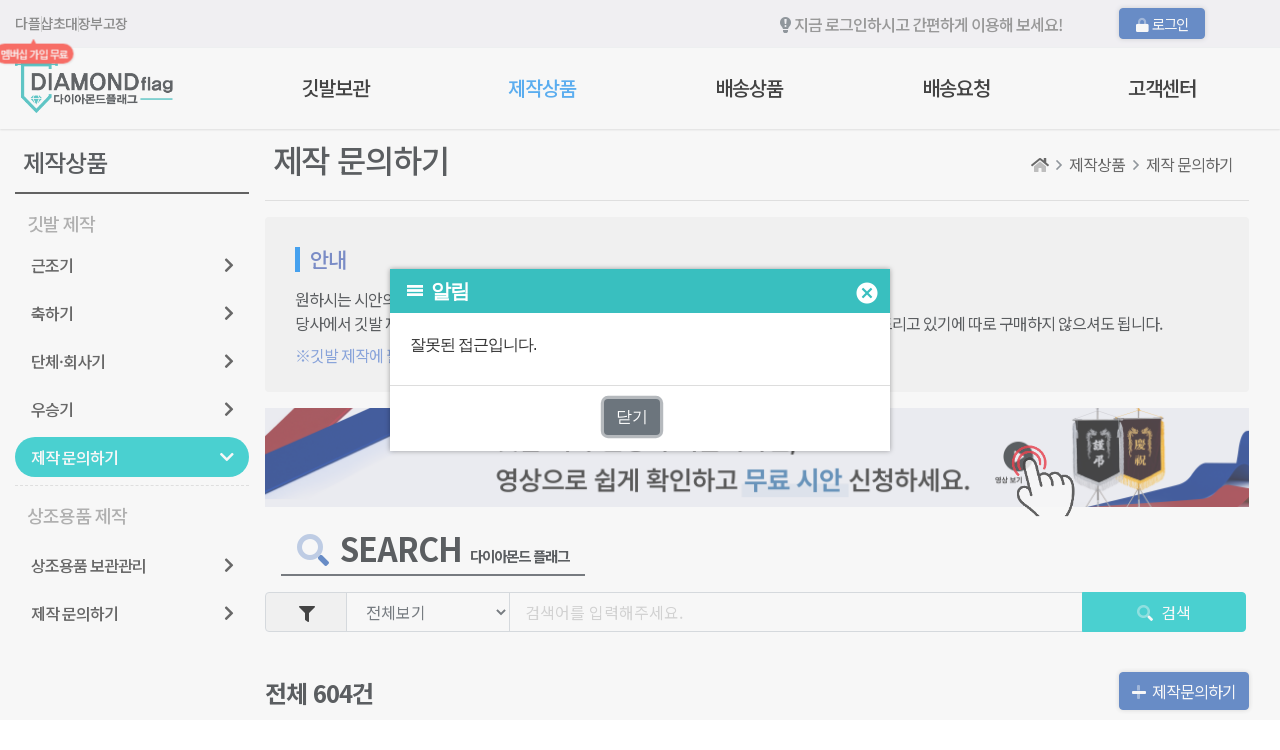

--- FILE ---
content_type: text/html;charset=UTF-8
request_url: https://diamondflag.co.kr/prdu/flgMakeKeepQustList.do;JSESSIONID=7C6CDC6191BFBD60522D7FD6B3770673
body_size: 12481
content:
<!DOCTYPE html><html xmlns="http://www.w3.org/1999/xhtml" lang="ko" xml:lang="ko"><head><meta charset="utf-8"><meta name="viewport" content="width=device-width, initial-scale=1, shrink-to-fit=no"><meta name="description" content="근조기 축하기 단체회사기 우승기 단체별 깃발 검색 제작 문의하기 상조용품 상조용품 제작 상조용품 보관관리 배송요청 배송설치요청" /><meta name="keyword" content="근조기,축하기,단체회사기,우승기,단체별,깃발 검색,제작 문의하기,상조용품,상조용품 제작,상조용품 보관관리,배송요청,배송설치요청" /><meta property="og:type" content="website"><meta property="og:url" content="https://diamondflag.co.kr/"><meta property="og:title" content="다이아몬드 플래그"><meta property="og:image" content="/common/css/images/dafl_v3_img/sm_main_logo.png"><meta property="og:description" content="근조기, 축하기, 단체회사기, 우승기, 단체별 깃발 검색 및 제작 문의, 상조용품 제작, 보관관리, 배송 및 설치 요청 서비스 제공"><meta property="og:site_name" content="다이아몬드 플래그"><meta property="og:locale" content="ko_KR"><title>다이아몬드 플래그</title><link rel="shortcut icon" type="image/png" href="/common/css/images/favicon/favicon_16.png" sizes="16x16"><link rel="shortcut icon" type="image/png" href="/common/css/images/favicon/favicon_32.png" sizes="32x32"><link rel="shortcut icon" type="image/png" href="/common/css/images/favicon/favicon_48.png" sizes="48x48"><link rel="shortcut con" type="image/png" href="/common/css/images/favicon/favicon_64.png" sizes="64x64"><link rel="shortcut icon" type="image/png" href="/common/css/images/favicon/favicon_96.png" sizes="96x96"><link rel="shortcut icon" type="image/png" href="/common/css/images/favicon/favicon_128.png" sizes="128x128"><link rel="shortcut icon" type="image/png" href="/common/css/images/favicon/favicon_196.png" sizes="196x196"><link rel="apple-touch-icon" href="/common/css/images/favicon/favicon_310.png"><link rel="apple-touch-icon" sizes="76x76" href="/common/css/images/favicon/favicon_76.png"><link rel="apple-touch-icon" sizes="120x120" href="/common/css/images/favicon/favicon_120.png"><link rel="apple-touch-icon" sizes="152x152" href="/common/css/images/favicon/favicon_152.png"><link rel="apple-touch-icon" sizes="167x167" href="/common/css/images/favicon/favicon_167.png"><link rel="apple-touch-icon" sizes="180x180" href="/common/css/images/favicon/favicon_180.png"><link href="https://fonts.googleapis.com/css?family=Lato" rel="stylesheet"><link href="https://fonts.googleapis.com/css?family=Noto+Sans+KR:100,300,400,500,700,900" rel="stylesheet"><link rel="stylesheet" href="https://pro.fontawesome.com/releases/v5.13.0/css/all.css" integrity="sha384-IIED/eyOkM6ihtOiQsX2zizxFBphgnv1zbe1bKA+njdFzkr6cDNy16jfIKWu4FNH" crossorigin="anonymous"><link rel="stylesheet" href="//cdn.jsdelivr.net/npm/xeicon@2.3.3/xeicon.min.css"><link rel="stylesheet" href="/common/css/reset.shuvic.min.css?serial=1747638418000" media="all" /><link rel="stylesheet" href="/common/plugin/jquery-3.3.1/jquery-ui-1.12.1.custom/jquery-ui.min.css" media="none" onload="this.media='all'" /><link rel="stylesheet" href="/common/plugin/shuvic.bootstrap.lite/shuvic.bootstrap.lite.shuvic.min.css?serial=1747638419116" media="all" /><link rel="stylesheet" href="/common/plugin/jquery-ui-timepicker-addon.min.css" media="none" onload="this.media='all'" /><link rel="stylesheet" href="/common/plugin/Toast-Notification-Notify/jquery.notify.min.css" media="none" onload="this.media='all'" /><link rel="stylesheet" href="/common/plugin/jquery.shuvic.customTag/jquery.shuvic.customTags.shuvic.min.css?serial=1747638419106" media="none" onload="this.media='all'" /><link rel="stylesheet" href="/common/plugin/summernote/summernote-lite.min.css" media="none" onload="this.media='all'" /><link rel="stylesheet" href="/common/plugin/swiper-4.5.0/css/swiper.min.css" media="none" onload="this.media='all'" /><link rel="stylesheet" href="/common/plugin/jquery.uploadFile/jquery.uploadFile.shuvic.min.css?serial=1747638419112" media="none" onload="this.media='all'" /><link rel="stylesheet" href="/common/css/common.shuvic.min.css?serial=1769057224822" media="all" /><link rel="stylesheet" href="/common/css/global.shuvic.min.css?serial=1765436909452" media="all" /><link rel="stylesheet" href="/common/css/layout.shuvic.min.css?serial=1767761790439" media="all" /><link rel="stylesheet" href="/common/css/contents.shuvic.min.css?serial=1769490769268" media="all" /><script type="text/javascript" charset="utf-8">var initLoad={};var global={"isOffice":false,"toDate":"2026-01-29","andInstlUrl":"Intent://action#Intent;scheme=frontdafl;package=com.shuvic.dafl.front;end","queryString":null,"params":{},"env":"real","isLoginYn":false,"appPkgNm":null,"iosInstlUrl":"itms-appss://apps.apple.com/kr/app/다이아몬드 플래그/id6447949349?l=ko","resultMsg":"잘못된 접근입니다.","isAppYn":false,"cpTelno":"15446782","mappingUrl":"/prdu/flgMakeKeepQustList.do","isMobile":false,"returnUrl":"/prdu/flgMakeKeepQustList.do","isAndroid":false,"isIos":false,"remoteAddr":"18.216.64.138"}</script><script src="/common/plugin/jquery-3.3.1/jquery-3.3.1.min.js"></script><script src="/common/plugin/jquery-3.3.1/jquery-ui-1.12.1.custom/jquery-ui.min.js"defer></script><script src="/common/plugin/shuvic.bootstrap.lite/shuvic.bootstrap.lite.shuvic.min.js?serial=1747638419116"defer></script><script src="/common/plugin/Toast-Notification-Notify/jquery.notify.min.js"defer></script><script src="/common/plugin/jquery.printThis/printThis.shuvic.min.js?serial=1747638419104"defer></script><script src="/common/plugin/jquery.form.shuvic.min.js?serial=1747638419104"defer></script><script src="/common/plugin/jquery.cookie.shuvic.min.js?serial=1747638419103"defer></script><script src="/common/plugin/summernote/summernote-lite.min.js"defer></script><script src="/common/plugin/swiper-4.5.0/js/swiper.min.js"defer></script><script src="/common/plugin/jquery.uploadFile/jquery.uploadFile.shuvic.min.js?serial=1747638419112"defer></script><script src="/common/plugin/jquery-ui-timepicker-addon.min.js"defer></script><script src="/common/plugin/jquery.storageapi.min.js"defer></script><script src="/common/plugin/jquery.shuvic.customTag/jquery.shuvic.customTags.shuvic.min.js?serial=1756860956000"defer></script><script src="/common/plugin/jquery.shuvic.fn.shuvic.min.js?serial=1747896357036"defer></script><script src="/common/plugin/jquery.toJSON.shuvic.min.js?serial=1747638419107"defer></script><script src="/common/plugin/jQuery.base64.shuvic.min.js?serial=1747638419094"defer></script><script src="/common/plugin/html2canvas-1.4.1/html2canvas.min.js"defer></script><script src="/common/plugin/panzoom/panzoom.min.js"defer></script><script src="/common/plugin/panzoom/PanzoomManager.shuvic.min.js?serial=1747638419115"defer></script><script src="/common/js/common.shuvic.min.js?serial=1751524813757"defer></script><script src="/common/js/global.shuvic.min.js?serial=1765862959203"defer></script><script src="/common/js/cmnAuth.shuvic.min.js?serial=1747638419073"defer></script><script src="/common/js/indexPopup.shuvic.min.js?serial=1747638419074"defer></script><script src="//t1.daumcdn.net/mapjsapi/bundle/postcode/prod/postcode.v2.js"></script><script type="text/javascript">$( document ).ready( function () {
		$( this ).customTags();
	} );</script><!-- Google tag (gtag.js) --><script async src="https://www.googletagmanager.com/gtag/js?id=G-7PRRH5XJ7V"></script><script>  window.dataLayer = window.dataLayer || [];
  function gtag(){dataLayer.push(arguments);}
  gtag('js', new Date());

  gtag('config', 'G-7PRRH5XJ7V');</script><!-- Google Tag Manager --><script>(function(w,d,s,l,i){w[l]=w[l]||[];w[l].push({'gtm.start':
new Date().getTime(),event:'gtm.js'});var f=d.getElementsByTagName(s)[0],
j=d.createElement(s),dl=l!='dataLayer'?'&l='+l:'';j.async=true;j.src=
'https://www.googletagmanager.com/gtm.js?id='+i+dl;f.parentNode.insertBefore(j,f);
})(window,document,'script','dataLayer','GTM-5KM7CPN6');</script><!-- End Google Tag Manager --><!-- Smartlog --><script type="text/javascript">var hpt_info = {
		'_account' : 'UHPT-20794' ,
		'_server' : 'a24'
	};</script><script type="text/javascript">var hpt_info = {
		'_account' : 'UHPT-20794' ,
		'_server' : 'a24'
	};</script><script language="javascript" src="//cdn.smlog.co.kr/core/smart.js" charset="utf-8"></script><noscript><img src="//a24.smlog.co.kr/smart_bda.php?_account=20794" style="display: none; width: 0; height: 0;" border="0" /></noscript><script type="text/javascript" src="//wcs.naver.net/wcslog.js"></script><script type="text/javascript">try {
		if ( !wcs_add ) var wcs_add = {};
		wcs_add[ "wa" ] = "s_5a2a7359e395";
		if ( !_nasa ) var _nasa = {};
		wcs.inflow();
		wcs_do( _nasa );
	} catch ( e ) {
		console.log( e );
	}</script><script>( function ( co ,de ,n ,but ,t ,e ,r ) {
		!n[ co ] && ( n[ co ] = function () {
			( n[ co ].q = n[ co ].q || [] ).push( arguments );
		} );
		e = t.createElement( but );
		e.async = true;
		e.src = de;
		r = t.getElementsByTagName( but )[ 0 ];
		r.parentNode.insertBefore( e ,r );
	} )( "CodenButter" ,"https://buttr.dev/butter.js" ,window ,"script" ,document );
	window.CodenButter( "boot" ,{
		siteId : "llgpdnovmn" ,
		auto : true
	} );</script><script type="text/javascript">(function(w, d, a){
    w.__beusablerumclient__ = {
        load : function(src){
            var b = d.createElement("script");
            b.src = src; b.async=true; b.type = "text/javascript";
            d.getElementsByTagName("head")[0].appendChild(b);
        }
    };w.__beusablerumclient__.load(a + "?url=" + encodeURIComponent(d.URL));
})(window, document, "//rum.beusable.net/load/b250331e183645u121");</script><!-- Google Tag Manager (noscript) --><noscript><iframe src="https://www.googletagmanager.com/ns.html?id=GTM-5KM7CPN6"
height="0" width="0" style="display:none;visibility:hidden"></iframe></noscript><!-- End Google Tag Manager (noscript) --></head><!-- Google Tag Manager (noscript) --><noscript><iframe src="https://www.googletagmanager.com/ns.html?id=GTM-MCVRNCZK" height="0" width="0" style="display: none; visibility: hidden"></iframe></noscript><!-- End Google Tag Manager (noscript) --><body><div class="dafl_v3_body sub_body"><div class="layout_top_wrap"> <div id="body_wrap" class="main"><div class="dafl_top_header"><div class="py-2"><ul><li><a href="https://daflsharp.com/index.do" target="_blank">다플샵</a><div class="dafl_top_qck_lnk_txt_wrap JS-daflTopQckLnkTxtWrap"><span class="JS-daflTopQckLnkTxt"></span></div></li><li><a href="https://wed.dafl.co.kr/" target="_blank">초대장</a></li><li><a href="https://bugo.dafl.co.kr/" target="_blank">부고장</a></li></ul><ul class="dafl_top_login_info_lst list-inline"><li class="mr-5"><i class="fas fa-lightbulb-exclamation text-secondary mr-1"></i><span>지금 로그인하시고 간편하게 이용해 보세요!</span></li><li><a href="#" class="COMMON_LOGIN_FORM_BTN px-3 btn btn-sm btn-primary"><i class="fad fa-lock mr-1"></i>로그인</a></li></ul></div></div><!-- 레이아웃 상단 메뉴 --><div id="layout_top_wrap" class="isOffice"><div id="layout_top_menu_wrap"><div class="top_menu_fixed"><div class="layout_top_logo_wrap"><a href="/redirect?url=/index.do" class="layout_top_logo"><h3>다이아몬드 플래그</h3></a></div><div id="layout_top_menu_lst_wrap"><ul class="layout_top_menu_list"><li class=""><a href="/redirect?url=/prdu/cdlcFlgIntroInfo.do" class=""><span>깃발보관</span></a></li><li class=" active"><a href="/redirect?url=/prdu/cdlArdyList.do" class=" active"><span>제작상품</span></a></li><li class=""><a href="/redirect?url=/divy/dntPrdInfo.do" class=""><span>배송상품</span></a></li><li class=""><a href="/redirect?url=/divy/dntPrdDivyInstlReqForm.do" class=""><span>배송요청</span></a></li><li class=""><a href="/redirect?url=/cusSprt/cusInconvincPpslList.do" class=""><span>고객센터</span></a></li></ul></div></div></div><div id="top_menu_hddn_wrap"><div id="top_menu_hddn_body"><div id="layout_top_intro_wrap"><div><dl><dt>대표번호</dt><dd><a href="tel:1544-6782"><i class="fas fa-phone-rotary"></i><span>1544-6782</span></a></dd></dl><dl><dt class="mt-1">제작문의</dt><dd><a href="tel:02-499-9891"><i class="fas fa-phone-rotary"></i><span>02-499-9891</span></a></dd></dl><dl><dt class="mt-1">보관문의</dt><dd><a href="tel:070-4905-4684"><i class="fas fa-phone-rotary"></i><span>070-4905-4684</span></a></dd></dl></div></div><div id="layout_top_sub_menu_lst_wrap"><ul><li><ul class="menu-2deth-lst"><li class=""><a href="/redirect?url=/prdu/cdlcFlgIntroInfo.do" target="_parent"><span>-</span><span>경조 깃발 소개</span></a></li><li class=""><a href="/redirect?url=/gud/keepMngtPrGudInfo.do" target="_parent"><span>-</span><span>가격안내</span></a></li><li class=""><a href="/redirect?url=/keep/keepMngtAplForm.do" target="_parent"><span>-</span><span>보관관리 신청하기</span></a></li></ul></li><li><ul class="menu-2deth-lst"><li class=" active"><span>깃발 제작</span><ul class="menu-3deth-lst"><li class=""><a href="/redirect?url=/prdu/cdlArdyList.do" target="_parent"><span>-</span><span>근조기</span></a></li><li class=""><a href="/redirect?url=/prdu/celFlgList.do" target="_parent"><span>-</span><span>축하기</span></a></li><li class=""><a href="/redirect?url=/prdu/gropFlgList.do" target="_parent"><span>-</span><span>단체·회사기</span></a></li><li class=""><a href="/redirect?url=/prdu/vicFlgList.do" target="_parent"><span>-</span><span>우승기</span></a></li><li class=" active"><a href="/redirect?url=/prdu/flgMakeKeepQustList.do" target="_parent"><span>-</span><span>제작 문의하기</span></a></li></ul></li><li class=""><span>상조용품 제작</span><ul class="menu-3deth-lst"><li class=""><a href="/redirect?url=/keep/keepDivyMngtList.do" target="_parent"><span>-</span><span>상조용품 보관관리</span></a></li><li class=""><a href="/redirect?url=/keep/flgFunlArticlList.do" target="_parent"><span>-</span><span>제작 문의하기</span></a></li></ul></li></ul></li><li><ul class="menu-2deth-lst"><li class=""><span>친환경 · 기부상품</span><ul class="menu-3deth-lst"><li class=""><a href="/redirect?url=/divy/dntPrdInfo.do" target="_parent"><span>-</span><span>친환경 상품 소개</span></a></li></ul></li><li class=""><span>액자 화환</span><ul class="menu-3deth-lst"><li class=""><a href="/redirect?url=/gud/frameWrthInfo.do" target="_parent"><span>-</span><span>액자화환 소개</span></a></li><li class=""><a href="/redirect?url=/divy/divyFrameWrthForm.do" target="_parent"><span>-</span><span>액자화환 신청</span></a></li></ul></li><li class=""><span>화환/꽃</span><ul class="menu-3deth-lst"><li class=""><a href="/redirect?url=/divy/divyFlwrReqForm.do" target="_parent"><span>-</span><span>화환/꽃 신청</span></a></li></ul></li></ul></li><li><ul class="menu-2deth-lst"><li class=""><a href="/redirect?url=/divy/dntPrdDivyInstlReqForm.do" target="_parent"><span>-</span><span>배송설치요청</span></a></li><li class=""><a href="/redirect?url=/divy/divyInstlReqList.do" target="_parent"><span>-</span><span>배송설치요청 현황</span></a></li><li class=""><a href="/redirect?url=/divy/divyOrdReqList.do" target="_parent"><span>-</span><span>설치요청 내역보기</span></a></li><li class=""><a href="/redirect?url=/divy/bilRecptList.do" target="_parent"><span>-</span><span>청구서·영수증보기</span></a></li><li class=""><a href="/redirect?url=/divy/pintAccmlDscList.do" target="_parent"><span>-</span><span>포인트 적립내역 보기</span></a></li></ul></li><li><ul class="menu-2deth-lst"><li class=""><a href="/redirect?url=/cusSprt/cusInconvincPpslList.do" target="_parent"><span>-</span><span>불편·건의·담당자 변경</span></a></li><li class=""><a href="/redirect?url=/cusSprt/glblBrPcondList.do" target="_parent"><span>-</span><span>전국지점 현황</span></a></li><li class=""><a href="/redirect?url=https://help.diamondflag.co.kr" target="_blank"><span>-</span><span>문의하기/FAQ</span></a></li><li class=""><a href="/redirect?url=/divy/cusSatftInvList.do" target="_parent"><span>-</span><span>사용자 평가</span></a></li><li class=""><a href="/redirect?url=/cusSprt/appDlGuidInfo.do" target="_parent"><span>-</span><span>앱 다운로드 안내</span></a></li><li class=""><a href="/redirect?url=/cusSprt/appShareGuidInfo.do" target="_parent"><span>-</span><span>앱 공유하기 안내</span></a></li><li class=""><a href="/redirect?url=/emplInfo.do" target="_parent"><span>-</span><span>인재채용</span></a></li><li class=""><a href="/redirect?url=/brRctmtInfo.do" target="_parent"><span>-</span><span>지점모집</span></a></li></ul></li></ul></div></div></div></div></div></div><div id="layout_content_body_wrap"><div class="quick"><ul><li class="quick_01 quick_menu position-relative" style="width: 75px; height: 75px;"><a href="/divy/divyInstlReqForm.do"><i class="fal fa-truck position-absolute"></i><p>배송신청</p></a></li><li class="quick_02 quick_menu" style="width: 75px; height: 75px;"><a href="/cusSprt/cusInconvincPpslList.do"><p>문의하기</p></a></li><li class="quick_03 quick_menu" style="width: 75px; height: 75px;"><a href="/gud/kispgCardPymtg.do"><p>카드결제</p></a></li><li class="quick_04 quick_menu" style="width: 75px; height: 75px;"><a href="#" "="" onclick="try{window.external.AddFavorite('http://diamondflag.co.kr','다이아몬드플래드')}catch(e){alert('크롬 브라우저 사용 시 Ctrl+D키를 누르시면 즐겨찾기에 추가하실 수 있습니다.')};return flase;"><p>즐겨찾기<br>추가</p></a></li><li class="quick_05 position-relative" style="width: 75px; height: 75px;"><a href="#"><i class="arrow position-absolute"></i><p>Top</p></a></li></ul></div><div id="layout_content_body_left"><h4>제작상품</h4><ul><li><span>깃발 제작</span><ul><li><a class="" href="/redirect?url=/prdu/cdlArdyList.do" target="_parent"><span>근조기</span><i class="fa fa-chevron-right"></i></a></li><li><a class="" href="/redirect?url=/prdu/celFlgList.do" target="_parent"><span>축하기</span><i class="fa fa-chevron-right"></i></a></li><li><a class="" href="/redirect?url=/prdu/gropFlgList.do" target="_parent"><span>단체·회사기</span><i class="fa fa-chevron-right"></i></a></li><li><a class="" href="/redirect?url=/prdu/vicFlgList.do" target="_parent"><span>우승기</span><i class="fa fa-chevron-right"></i></a></li><li><a class=" active" href="/redirect?url=/prdu/flgMakeKeepQustList.do" target="_parent"><span>제작 문의하기</span><i class="fa fa-chevron-right"></i></a></li></ul></li><li><span>상조용품 제작</span><ul><li><a class="" href="/redirect?url=/keep/keepDivyMngtList.do" target="_parent"><span>상조용품 보관관리</span><i class="fa fa-chevron-right"></i></a></li><li><a class="" href="/redirect?url=/keep/flgFunlArticlList.do" target="_parent"><span>제작 문의하기</span><i class="fa fa-chevron-right"></i></a></li></ul></li></ul></div><div id="layout_content_body_right"><div id="layout_content_body_nav"><h4>제작 문의하기</h4><div id="layout_content_body_nav_lst"><ol class="breadcrumb"><li class="breadcrumb-item"><a href="/redirect?url=/index.do"><i class="fad fa-home"></i></a></li><li class="breadcrumb-item"><a href="/prdu/cdlArdyList.do">제작상품</a></li><li class="breadcrumb-item"><a href="#">제작 문의하기</a></li></ol></div></div><script type="text/javascript">    $(document).ready(function() {
        var $prduSearch = $("#prduSearch");
        var $srchSxnCd = $("#srchSxnCd");
        $srchSxnCd.change(function() {
            if ($(this).val() == "0000") {
                location.href = "/redirect?url=/prdu/flgMakeKeepQustList.do"
            } else {
                $prduSearch.submit();
            }
        });
    });</script><div class="card">    <div class="card-body">        <h5 class="card-title">안내</h5>        <p>            원하시는 시안의 내용을 남겨 주시면 시안과 견적서를 메일로 보내 드립니다.
            <br />            당사에서 깃발 제작 후 보관 · 배달 서비스 이용 시에는 설치 세트를 무료 대여하여 배송을 진행해 드리고 있기에 따로 구매하지 않으셔도 됩니다.
        </p>        <p class="card-footer">※깃발 제작에 필요한 로고는 꼭 AI(일러스트파일)로 부탁드립니다.</p>    </div></div><div class="flg_make_keep_qust_banner_wrap mt-3">    <a href="https://www.youtube.com/watch?v=yJv-GVC0FL4" target="_blank">        <img src="/common/css/images/banner/pc_dafl_make_guid_banr.png" alt="깃발 제작 신청 안내 배너">        <div class="flg_make_keep_qust_banner_pointer">            <img src="/common/css/images/banner/pc_pointer_ico.png" alt="깃발 제작 신청 안내 배너 포인터">        </div>    </a></div><form id="prduSearch" action="/prdu/flgMakeKeepQustList.do" method="get">    <dl class="list-search my-2">        <dt>            <i class="fad fa-search mr-1"></i>            SEARCH
            <span class="font-sm">다이아몬드 플래그</span>        </dt>        <dd>            <div class="input-group">                <span class="input-group-item col-1">                    <i class="fas fa-filter"></i>                </span>                <select id="srchSxnCd" name="srchSxnCd" class="form-control input-group-item col-2">                    <option name="totValu" value="0000">전체보기</option>                    <option value="0001">시안요청</option><option value="0002">제작문의</option><option value="0003">보관신청</option><option value="0004">상조용품</option><option value="0005">기타</option>                </select>                <input id="srchValu" name="srchValu" class="form-control input-group-item col-7" title="검색어를 입력해주세요." type="text" value=""/>                
                    
                    
                        <button type="submit" class="btn btn-info input-group-item col-2">                            <i class="fad fa-search mr-1"></i>                            검색
                        </button>                    
                
            </div>        </dd>    </dl></form><dl class="list-header mt-3">    <dt>        <p class="list-header-title">전체 604건</p>    </dt>    <dd>        <a href="./flgMakeKeepQustForm.do" class="btn btn-primary">            <i class="fad fa-plus mr-1"></i>            제작문의하기
        </a>    </dd></dl><table class="table">    <colgroup>        <col style="width: 100px;" />        <col />        <col style="width: 100px;" />        <col style="width: 100px;" />    </colgroup>    <thead>        <tr>            <th>번호</th>            <th class="text-left">제목</th>            <th>작성자</th>            <th>작성일</th>        </tr>    </thead>    <tbody>        
            
                
                    <tr>                        <td>604</td>                        <td class="text-left">                            <a href="#" class="JS-flgMakeKeepQustInfoBtn" data-params='{"no":"31481"}'>                                
                                
                                <span class="board-text-title">근조기 제작 의뢰</span>                                <i class="fad fa-lock-alt pl-1 text-secondary"></i>                                
                                    <span class="badge badge-info ml-1">N</span>                                
                            </a>                        </td>                        <td>                            
                                
                                    <p class="obj">이현*</p>                                
                                
                            
                        </td>                        <td>26.01.29</td>                    </tr>                
                    <tr>                        <td>603</td>                        <td class="text-left">                            <a href="#" class="JS-flgMakeKeepQustInfoBtn" data-params='{"no":"31482"}'>                                
                                    <i class="fas fa-reply fa-rotate-180 text-secondary mr-1"></i>                                
                                
                                <span class="board-text-title">[다이아몬드플래그]깃발 제작 문의해 주셔서 감사드립니다.</span>                                <i class="fad fa-lock-alt pl-1 text-secondary"></i>                                
                                    <span class="badge badge-info ml-1">N</span>                                
                            </a>                        </td>                        <td>                            
                                
                                
                                    <p class="obj">다플</p>                                
                            
                        </td>                        <td>26.01.29</td>                    </tr>                
                    <tr>                        <td>602</td>                        <td class="text-left">                            <a href="#" class="JS-flgMakeKeepQustInfoBtn" data-params='{"no":"31479"}'>                                
                                
                                <span class="board-text-title">근조기 제작문의</span>                                <i class="fad fa-lock-alt pl-1 text-secondary"></i>                                
                            </a>                        </td>                        <td>                            
                                
                                    <p class="obj">김상*</p>                                
                                
                            
                        </td>                        <td>26.01.28</td>                    </tr>                
                    <tr>                        <td>601</td>                        <td class="text-left">                            <a href="#" class="JS-flgMakeKeepQustInfoBtn" data-params='{"no":"31480"}'>                                
                                    <i class="fas fa-reply fa-rotate-180 text-secondary mr-1"></i>                                
                                
                                <span class="board-text-title">[다이아몬드플래그]깃발 제작 문의해 주셔서 감사드립니다.</span>                                <i class="fad fa-lock-alt pl-1 text-secondary"></i>                                
                                    <span class="badge badge-info ml-1">N</span>                                
                            </a>                        </td>                        <td>                            
                                
                                
                                    <p class="obj">다플</p>                                
                            
                        </td>                        <td>26.01.29</td>                    </tr>                
                    <tr>                        <td>600</td>                        <td class="text-left">                            <a href="#" class="JS-flgMakeKeepQustInfoBtn" data-params='{"no":"31477"}'>                                
                                
                                <span class="board-text-title">조기축구회 단체기 시안요청</span>                                <i class="fad fa-lock-alt pl-1 text-secondary"></i>                                
                            </a>                        </td>                        <td>                            
                                
                                    <p class="obj">박상*</p>                                
                                
                            
                        </td>                        <td>26.01.28</td>                    </tr>                
                    <tr>                        <td>599</td>                        <td class="text-left">                            <a href="#" class="JS-flgMakeKeepQustInfoBtn" data-params='{"no":"31478"}'>                                
                                    <i class="fas fa-reply fa-rotate-180 text-secondary mr-1"></i>                                
                                
                                <span class="board-text-title">[다이아몬드플래그]깃발 제작 문의해 주셔서 감사드립니다.</span>                                <i class="fad fa-lock-alt pl-1 text-secondary"></i>                                
                            </a>                        </td>                        <td>                            
                                
                                
                                    <p class="obj">다플</p>                                
                            
                        </td>                        <td>26.01.28</td>                    </tr>                
                    <tr>                        <td>598</td>                        <td class="text-left">                            <a href="#" class="JS-flgMakeKeepQustInfoBtn" data-params='{"no":"31475"}'>                                
                                
                                <span class="board-text-title">제작의뢰</span>                                <i class="fad fa-lock-alt pl-1 text-secondary"></i>                                
                            </a>                        </td>                        <td>                            
                                
                                    <p class="obj">김선*</p>                                
                                
                            
                        </td>                        <td>26.01.28</td>                    </tr>                
                    <tr>                        <td>597</td>                        <td class="text-left">                            <a href="#" class="JS-flgMakeKeepQustInfoBtn" data-params='{"no":"31476"}'>                                
                                    <i class="fas fa-reply fa-rotate-180 text-secondary mr-1"></i>                                
                                
                                <span class="board-text-title">[다이아몬드플래그]깃발 제작 문의해 주셔서 감사드립니다.</span>                                <i class="fad fa-lock-alt pl-1 text-secondary"></i>                                
                            </a>                        </td>                        <td>                            
                                
                                
                                    <p class="obj">다플</p>                                
                            
                        </td>                        <td>26.01.28</td>                    </tr>                
                    <tr>                        <td>596</td>                        <td class="text-left">                            <a href="#" class="JS-flgMakeKeepQustInfoBtn" data-params='{"no":"31473"}'>                                
                                
                                <span class="board-text-title">경기도교육청 교육전문직 31기 동기회 조기 제작 의뢰</span>                                <i class="fad fa-lock-alt pl-1 text-secondary"></i>                                
                            </a>                        </td>                        <td>                            
                                
                                    <p class="obj">박성*</p>                                
                                
                            
                        </td>                        <td>26.01.28</td>                    </tr>                
                    <tr>                        <td>595</td>                        <td class="text-left">                            <a href="#" class="JS-flgMakeKeepQustInfoBtn" data-params='{"no":"31474"}'>                                
                                    <i class="fas fa-reply fa-rotate-180 text-secondary mr-1"></i>                                
                                
                                <span class="board-text-title">[다이아몬드플래그]깃발 제작 문의해 주셔서 감사드립니다.</span>                                <i class="fad fa-lock-alt pl-1 text-secondary"></i>                                
                            </a>                        </td>                        <td>                            
                                
                                
                                    <p class="obj">다플</p>                                
                            
                        </td>                        <td>26.01.28</td>                    </tr>                
                    <tr>                        <td>594</td>                        <td class="text-left">                            <a href="#" class="JS-flgMakeKeepQustInfoBtn" data-params='{"no":"31471"}'>                                
                                
                                <span class="board-text-title">강릉고 제30회 동기회</span>                                <i class="fad fa-lock-alt pl-1 text-secondary"></i>                                
                            </a>                        </td>                        <td>                            
                                
                                    <p class="obj">전찬*</p>                                
                                
                            
                        </td>                        <td>26.01.28</td>                    </tr>                
                    <tr>                        <td>593</td>                        <td class="text-left">                            <a href="#" class="JS-flgMakeKeepQustInfoBtn" data-params='{"no":"31472"}'>                                
                                    <i class="fas fa-reply fa-rotate-180 text-secondary mr-1"></i>                                
                                
                                <span class="board-text-title">[다이아몬드플래그]깃발 제작 문의해 주셔서 감사드립니다.</span>                                <i class="fad fa-lock-alt pl-1 text-secondary"></i>                                
                            </a>                        </td>                        <td>                            
                                
                                
                                    <p class="obj">다플</p>                                
                            
                        </td>                        <td>26.01.28</td>                    </tr>                
                    <tr>                        <td>592</td>                        <td class="text-left">                            <a href="#" class="JS-flgMakeKeepQustInfoBtn" data-params='{"no":"31469"}'>                                
                                
                                <span class="board-text-title">축하기 추가제작요청 2개</span>                                <i class="fad fa-lock-alt pl-1 text-secondary"></i>                                
                            </a>                        </td>                        <td>                            
                                
                                    <p class="obj">복기*</p>                                
                                
                            
                        </td>                        <td>26.01.28</td>                    </tr>                
                    <tr>                        <td>591</td>                        <td class="text-left">                            <a href="#" class="JS-flgMakeKeepQustInfoBtn" data-params='{"no":"31470"}'>                                
                                    <i class="fas fa-reply fa-rotate-180 text-secondary mr-1"></i>                                
                                
                                <span class="board-text-title">[다이아몬드플래그]깃발 제작 문의해 주셔서 감사드립니다.</span>                                <i class="fad fa-lock-alt pl-1 text-secondary"></i>                                
                            </a>                        </td>                        <td>                            
                                
                                
                                    <p class="obj">다플</p>                                
                            
                        </td>                        <td>26.01.28</td>                    </tr>                
                    <tr>                        <td>590</td>                        <td class="text-left">                            <a href="#" class="JS-flgMakeKeepQustInfoBtn" data-params='{"no":"31467"}'>                                
                                
                                <span class="board-text-title">축하기 제작</span>                                <i class="fad fa-lock-alt pl-1 text-secondary"></i>                                
                            </a>                        </td>                        <td>                            
                                
                                    <p class="obj">이영*</p>                                
                                
                            
                        </td>                        <td>26.01.28</td>                    </tr>                
                    <tr>                        <td>589</td>                        <td class="text-left">                            <a href="#" class="JS-flgMakeKeepQustInfoBtn" data-params='{"no":"31468"}'>                                
                                    <i class="fas fa-reply fa-rotate-180 text-secondary mr-1"></i>                                
                                
                                <span class="board-text-title">[다이아몬드플래그]깃발 제작 문의해 주셔서 감사드립니다.</span>                                <i class="fad fa-lock-alt pl-1 text-secondary"></i>                                
                            </a>                        </td>                        <td>                            
                                
                                
                                    <p class="obj">다플</p>                                
                            
                        </td>                        <td>26.01.28</td>                    </tr>                
                    <tr>                        <td>588</td>                        <td class="text-left">                            <a href="#" class="JS-flgMakeKeepQustInfoBtn" data-params='{"no":"31465"}'>                                
                                
                                <span class="board-text-title">근조기 시안요청(총3개)</span>                                <i class="fad fa-lock-alt pl-1 text-secondary"></i>                                
                            </a>                        </td>                        <td>                            
                                
                                    <p class="obj">이영*</p>                                
                                
                            
                        </td>                        <td>26.01.28</td>                    </tr>                
                    <tr>                        <td>587</td>                        <td class="text-left">                            <a href="#" class="JS-flgMakeKeepQustInfoBtn" data-params='{"no":"31466"}'>                                
                                    <i class="fas fa-reply fa-rotate-180 text-secondary mr-1"></i>                                
                                
                                <span class="board-text-title">[다이아몬드플래그]깃발 제작 문의해 주셔서 감사드립니다.</span>                                <i class="fad fa-lock-alt pl-1 text-secondary"></i>                                
                            </a>                        </td>                        <td>                            
                                
                                
                                    <p class="obj">다플</p>                                
                            
                        </td>                        <td>26.01.28</td>                    </tr>                
                    <tr>                        <td>586</td>                        <td class="text-left">                            <a href="#" class="JS-flgMakeKeepQustInfoBtn" data-params='{"no":"31462"}'>                                
                                
                                <span class="board-text-title">태극기 깃발</span>                                <i class="fad fa-lock-alt pl-1 text-secondary"></i>                                
                            </a>                        </td>                        <td>                            
                                
                                    <p class="obj">김건*</p>                                
                                
                            
                        </td>                        <td>26.01.27</td>                    </tr>                
                    <tr>                        <td>585</td>                        <td class="text-left">                            <a href="#" class="JS-flgMakeKeepQustInfoBtn" data-params='{"no":"31463"}'>                                
                                    <i class="fas fa-reply fa-rotate-180 text-secondary mr-1"></i>                                
                                
                                <span class="board-text-title">[다이아몬드플래그]깃발 제작 문의해 주셔서 감사드립니다.</span>                                <i class="fad fa-lock-alt pl-1 text-secondary"></i>                                
                            </a>                        </td>                        <td>                            
                                
                                
                                    <p class="obj">다플</p>                                
                            
                        </td>                        <td>26.01.28</td>                    </tr>                
            
        
    </tbody></table><div class="pagination-wrap">    <nav>        <ul class="pagination">            <li class="page-item"><a class="page-link" href="#" data-params="1" onclick="$.page(1); return false;" title="처음"><i class="far fa-angle-double-left"></i></a></li><li class="page-item"><a class="page-link" href="#" data-params="1" onclick="$.page(1); return false;" title="이전"><i class="far fa-angle-left"></i></a></li><li class="page-item active"><a class="page-link" href="#" data-params="1" onclick="return false;">1</a></li><li class="page-item"><a class="page-link" onclick="$.page(2); return false;" href="#" data-params="2">2</a></li><li class="page-item"><a class="page-link" onclick="$.page(3); return false;" href="#" data-params="3">3</a></li><li class="page-item"><a class="page-link" onclick="$.page(4); return false;" href="#" data-params="4">4</a></li><li class="page-item"><a class="page-link" onclick="$.page(5); return false;" href="#" data-params="5">5</a></li><li class="page-item"><a class="page-link" onclick="$.page(6); return false;" href="#" data-params="6">6</a></li><li class="page-item"><a class="page-link" onclick="$.page(7); return false;" href="#" data-params="7">7</a></li><li class="page-item"><a class="page-link" onclick="$.page(8); return false;" href="#" data-params="8">8</a></li><li class="page-item"><a class="page-link" onclick="$.page(9); return false;" href="#" data-params="9">9</a></li><li class="page-item"><a class="page-link" onclick="$.page(10); return false;" href="#" data-params="10">10</a></li><li class="page-item"><a class="page-link" href="#" data-params="11" onclick="$.page(11);return false;" title="다음"><i class="far fa-angle-right"></i></a></li><li class="page-item"><a class="page-link" href="#" data-params="31" onclick="$.page(31); return false;" title="마지막"><i class="far fa-angle-double-right"></i></a></li>        </ul>    </nav></div></div></div><div class="layout-bottom-wrap"><div class="layout-bottom-body"><footer>    
        <script src="/common/js/captcha.shuvic.min.js?serial=1747638419073"defer></script><script type="text/javascript">$( document ).ready( function () {
		/* 고객소통함 */
		( function () {
			var saveCusReqBas = function ( params ) {
				$.ajax( {
					"url" : "/cusSprt/ajax/saveCusReqBas.do" ,
					"method" : "post" ,
					"data" : params ,
					"dataType" : "json" ,
					"success" : function ( data ) {
						if ( data.result && data.result.result && data.result.result.blkTmYn ) {
							var result = data.result.result;
							$.alert( "연속해서 글을 작성할 수 없습니다.\n\n잠시후에 다시 시도해주세요." );
							return;
						}
						$.alert( "소중한 의견을 남겨주셔서 감사합니다. \n작성해주신 내용은 적극 검토하여 사이트 개선에 활용하겠습니다." ,function () {
							$.location( global.mappingUrl ,global.params )
						} )
					}
				} );
			}
			var $form = $( "[name='cusReqBas']" );
			$( "#JS-cusReqBasBtn" ).click( function ( e ) {
				e.preventDefault();
				if ( !$form.validate() ) return false;
				if ( global.isLoginYn ) {
					saveCusReqBas( $form.params() );
					return false;
				}
				var $formSurvWrapAgrTextFormBody = $( ".JS-form_surv_wrap_agr_text_form_body" ).clone();
				var buttons = new Array();
				buttons.push( {
					text : "닫기" ,
					addClass : "btn btn-secondary" ,
					click : function ( e ) {
						e.preventDefault();
						$formSurvWrapAgrTextFormBody.dialog( 'close' );
					}
				} );
				buttons.push( {
					text : "확인" ,
					addClass : "btn btn-info" ,
					click : function () {
						if ( !$formSurvWrapAgrTextFormBody.validate() ) return false;
						var params = $.extend( $form.params() ,$formSurvWrapAgrTextFormBody.params() );
						captcha.chkSecImg( $formSurvWrapAgrTextFormBody.find( "[name='secStr']" ).val() ,$formSurvWrapAgrTextFormBody.find( "[name='secEncStr']" ).val() ,function () {
							saveCusReqBas( params );
						} );
					}
				} );
				$formSurvWrapAgrTextFormBody.customTags().removeClass( "d-none" ).layout( {
					"title" : "확인" ,
					"width" : 500 ,
					"modal" : true ,
					"buttons" : buttons ,
					"open" : function () {
						var $agree = $formSurvWrapAgrTextFormBody.find( "input[name='agree']" );
						var $usrMpNum = $formSurvWrapAgrTextFormBody.find( "input[name='usrMpNum']" );
						$agree.click( function () {
							buttons = new Array();
							var $html = $formSurvWrapAgrTextFormBody.find( ".JS-form_surv_wrap_agr_text_form_wrap" ).clone();
							buttons.push( {
								text : "동의" ,
								addClass : "btn btn-info" ,
								click : function () {
									$html.dialog( 'close' );
									$agree.prop( "checked" ,true );
									$usrMpNum.prop( "disabled" ,false );
									$usrMpNum.focus();
								}
							} );
							buttons.push( {
								text : "동의안함" ,
								addClass : "btn btn-secondary" ,
								click : function () {
									$html.dialog( 'close' );
									$agree.prop( "checked" ,false );
									$usrMpNum.prop( "disabled" ,true );
								}
							} );
							$html.removeClass( "d-none" ).layout( {
								"width" : 500 ,
								"buttons" : buttons
							} )
							return false;
						} );
					} ,
					"action" : function () {
						if ( !$formSurvWrapAgrTextFormBody.validate() ) return false;
						var params = $.extend( $form.params() ,$formSurvWrapAgrTextFormBody.params() );
						captcha.chkSecImg( $formSurvWrapAgrTextFormBody.find( "[name='secStr']" ).val() ,$formSurvWrapAgrTextFormBody.find( "[name='secEncStr']" ).val() ,function () {
							saveCusReqBas( params );
						} );
					}
				} );
				/* 자동등록 방지코드 */
				captcha.updateSecImg( $formSurvWrapAgrTextFormBody.find( "[name='secEncStr']" ) ,$formSurvWrapAgrTextFormBody.find( "#secImgWrap" ) ,$formSurvWrapAgrTextFormBody.find( "#nwBtn" ) );
			} );
			$form.find( "#divyRelat" ).change( function ( e ) {
				e.preventDefault();
				e.stopPropagation();
				$( "<div class='divy_relat_popup'>배송 관련 불편사항은 배송내역 확인 및 답변을 위하여 고객님의 연락처를 받고 있습니다. 페이지를 이동하시겠습니까?</div>" ).layout( {
					"title" : "알림" ,
					"width" : 500 ,
					"buttons" : [ {
						text : "취소" ,
						addClass : "btn btn-secondary" ,
						click : function ( e ) {
							e.preventDefault();
							$( this ).dialog( 'close' );
							$form.find( "#divyRelat" ).prop( "checked" ,false );
						}
					} ,{
						text : "페이지 이동" ,
						addClass : "btn btn-primary" ,
						click : function ( e ) {
							e.preventDefault();
							$.location( "/redirect" ,{
								"url" : "https://help.diamondflag.co.kr/qustReqBasForm.do" ,
							} );
						}
					} ] ,
					"close" : function () {
						$form.find( "#divyRelat" ).prop( "checked" ,false );
					}
				} )
			} )
			$form.find( "ul *" ).hover( function () {
				$form.find( "label" ).removeClass( "VALIDATE_ERROR_MSG" );
			} )
		} )();
	} );</script><div class="JS-form_surv_wrap_agr_text_form_body d-none text-center"><h5>문의하신 내용에 답변이 필요하신 경우<p class="mt-2">하단에<em class="text-info mx-1">[휴대폰 번호]</em>를 입력해주세요.</p></h5><div class="text-center"><form name="survWrapAgrForm"><ul class="list-inline mt-3"><li class="list-inline-item align-middle"><label><input type="checkbox" name="agree" value="1" />이용약관</label></li><li class="list-inline-item align-middle"><input type="text" name="usrMpNum" class="form-control" placeholder="휴대폰번호" disabled="disabled" data-type="tel" data-maxlength="20" title="휴대폰번호" data-required="true" /></li></ul><div class="input-group mt-3"><div class="col-2"></div><div class="input-group-item col-2 p-0 text-right"><input type="hidden" name="secEncStr" /><span class="" id="secImgWrap"></span></div><input type="text" name="secStr" data-type="secNum" data-required="true" data-maxlength="4" class="form-control secu_code input-group-item col-5" title="보안코드" /><a class="btn btn-dark input-group-item col-1" id="nwBtn"><i class="fas fa-sync"></i></a></div><small class="mt-1">※위에 표기되어있는 글자를 입력해주세요.</small></form></div><div class="JS-form_surv_wrap_agr_text_form_wrap d-none"><dl><dt><h4 class="mb-1">개인정보 수집 및 이용에 대한 안내</h4></dt><dd><div class="form_surv_wrap_agr_text_form"><p>개인정보보호법에 의거 성명과 연락처 기입관련 아래와 같이 개인정보 동의를 받아야 합니다.</p><ul><li><dl><dt>■ 수집하는 개인정보 항목</dt><dd>회사는 회사제공 업무를 위해 전화번호를 수집하고 있습니다.</dd></dl></li><li><dl><dt>■ 개인정보의 수집 및 이용목적</dt><dd>회사는 수집한 개인정보를 회사업무 목적만을 위해 사용하며 본인동의없이 타사에 제공하지 않습니다.</dd></dl></li><li><dl><dt>■ 개인정보의 보유 및 이용기간 규정안내</dt><dd>원칙적으로, 개인정보 수집 및 이용목적이 달성된 후에는 해당 정보를 지체 없이 파기합니다. 단, 관계법령의 규정에 의하여 보존할 필요가 있는 경우 회사는 아래와 같이 관계법령에서 정한 일정한 기간 동안 회원정보를 보관합니다.<br>·보존 항목 : 결제기록<br>·보존 근거 : 계약 또는 청약철회 등에 관한 기록<br>·보존 기간 : 3년<br>·계약 또는 청약철회 등에 관한 기록 : 5년 (전자상거래등에서의 소비자보호에 관한 법률)<br>·대금결제 및 재화 등의 공급에 관한 기록 : 5년 (전자상거래등에서의 소비자보호에 관한 법률) ·소비자의 불만 또는 분쟁처리에 관한 기록 : 3년 (전자상거래등에서의 소비자보호에 관한 법률)</dd></dl></li></ul></div></dd></dl></div></div><div class="form_surv_wrap"><div class="container"><form name="cusReqBas" id="cusReqBas" method="post" action="/prdu/flgMakeKeepQustList.do"><input type="hidden" name="status" value="2" /><input type="hidden" name="crbStaCd" value="0001" /><input type="hidden" name="crbSxnCd" value="0005" /><input type="hidden" name="crbUrl" value="/prdu/flgMakeKeepQustList.do" /><p class="surv_ttl"><img src="/common/css/images/ico_surv_msg.png" alt="고객소통함" /><span>고객소통함</span></p><div class="surv_item"><div class="surv_form"><textarea name="crbCont" class="form-control { 'required' : true ,'maxlength' : '200'}" placeholder="사이트 이용 불편 접수는 익명으로 작성되며, 사이트 개선을 위해 활용됩니다. 의견을 자유롭게 입력해 주세요." title="고객소통함"></textarea><button id="JS-cusReqBasBtn" type="submit">의견등록</button></div></div></form></div></div>    
    <div class="foot_body_wrap">        <div class="foot_body">            <div class="foot_left">                <div>                    <i class="bot_logo">                        <h4>SHUVIC</h4>                    </i>                    <ul class="list-inline">                        <li>서울시 성동구 아차산로 96 신성빌딩 A동 306호 (주)슈빅</li>                        <li>대표 김재명</li>                        <li>                            대표전화
                            <a href="tel:1544-6782"> 1544-6782</a>                        </li>                        <li>                            팩스
                            <a href="#"> 02-499-9884</a>                        </li>                        <li>                            이메일
                            <a href="mailto:flag@shuvic.co.kr"> flag@shuvic.co.kr</a>                        </li>                        <li>사업자등록번호 207-81-53301</li>                        <li>통신판매업 신고번호 성동-1036</li>                        <li>개인정보보호책임자 소장 이성주</li>                        <li>copyright ⓒ shuvic. all rights reserved.</li>                        <li>                            <a href="/gud/pinfoHdlgInfo.do">개인정보처리방침</a>                        </li>                        <li>                            <a href="/gud/useTrmsInfo.do">이용약관</a>                        </li>                        <!-- <li class="d-block mt-3">전국 꽃배달 전문<a href="http://diamondflower.co.kr" target="_blank"> 다이아몬드플라워</a></li> -->
                    </ul>                    <div class="dir_ico mt-4">                        <ul class="list-inline">                            <li>                                <a href="https://www.instagram.com/diamondflag_official/" target="_blank">                                    <img src="/common/css/images/ico_instagram.png" class="ico_sns">                                    <span>인스타그램</span>                                </a>                            </li>                            <li class="mx-3">                                <a href="https://www.youtube.com/@diamondflag_official1/featured" target="_blank">                                    <img src="/common/css/images/ico_youtube.png" class="ico_sns">                                    <span>유튜브</span>                                </a>                            </li>                        </ul>                        <ul class="list-inline mt-3">                            <li style="margin-right: 16px;">                                <a href="https://blog.naver.com/diamond-flag" target="_blank">                                    <img src="/common/css/images/ico_blog.png" class="ico_sns">                                    <span>블로그</span>                                </a>                            </li>                            <li class="mx-4">                                <a href="https://www.facebook.com/diamondflagDF" target="_blank">                                    <img src="/common/css/images/ico_facebook.png" class="ico_sns">                                    <span>페이스북</span>                                </a>                            </li>                        </ul>                    </div>                    <div class="family_site">                        <a href="#">                            <p>Family Site</p>                            <i class="fas fa-caret-up"></i>                        </a>                        <ul class="family_list">                            <li>                                <a href="https://shuvic.co.kr/" target="_blank">(주)슈빅</a>                            </li>                            <li>                                <a href="https://daflsharp.com/index.do" target="_blank">다플샵</a>                            </li>                            <li>                                <a href="https://bugo.dafl.co.kr/index.do" target="_blank">다플부고</a>                            </li>                            <li>                                <a href="https://wed.dafl.co.kr/index.do" target="_blank">다플청첩장</a>                            </li>                            <li>                                <a href="https://okdongchang.kr/" target="_blank">OK단체·OK동창</a>                            </li>                            <li>                                <a href="https://okmember.co.kr/" target="_blank">OK멤버</a>                            </li>                            <li>                                <a href="https://okshot.co.kr/index.do" target="_blank">OK샷</a>                            </li>                        </ul>                    </div>                </div>            </div>            <div class="foot_right">                <ul id="bottom_menu_lst">                    
                        <li>                            <a href="#">깃발보관</a>                            <ul class="menu-2deth-lst">                                
                                    
                                        
                                            <li class="">                                                
                                                    
                                                    
                                                        <a href="/redirect?url=/prdu/cdlcFlgIntroInfo.do" target="_parent">                                                            <span class="mr-1">-</span>                                                            <span>경조 깃발 소개</span>                                                        </a>                                                    
                                                
                                                
                                            </li>                                        
                                            <li class="">                                                
                                                    
                                                    
                                                        <a href="/redirect?url=/gud/keepMngtPrGudInfo.do" target="_parent">                                                            <span class="mr-1">-</span>                                                            <span>가격안내</span>                                                        </a>                                                    
                                                
                                                
                                            </li>                                        
                                            <li class="">                                                
                                                    
                                                    
                                                        <a href="/redirect?url=/keep/keepMngtAplForm.do" target="_parent">                                                            <span class="mr-1">-</span>                                                            <span>보관관리 신청하기</span>                                                        </a>                                                    
                                                
                                                
                                            </li>                                        
                                    
                                
                            </ul>                        </li>                    
                        <li>                            <a href="#">제작상품</a>                            <ul class="menu-2deth-lst">                                
                                    
                                        
                                            <li class=" active">                                                
                                                    
                                                        <span>깃발 제작</span>                                                    
                                                    
                                                
                                                
                                                    <ul class="menu-3deth-lst">                                                        
                                                            <li class="">                                                                <a href="/redirect?url=/prdu/cdlArdyList.do" target="_parent">                                                                    <span class="mr-1">-</span>                                                                    <span>근조기</span>                                                                </a>                                                            </li>                                                        
                                                            <li class="">                                                                <a href="/redirect?url=/prdu/celFlgList.do" target="_parent">                                                                    <span class="mr-1">-</span>                                                                    <span>축하기</span>                                                                </a>                                                            </li>                                                        
                                                            <li class="">                                                                <a href="/redirect?url=/prdu/gropFlgList.do" target="_parent">                                                                    <span class="mr-1">-</span>                                                                    <span>단체·회사기</span>                                                                </a>                                                            </li>                                                        
                                                            <li class="">                                                                <a href="/redirect?url=/prdu/vicFlgList.do" target="_parent">                                                                    <span class="mr-1">-</span>                                                                    <span>우승기</span>                                                                </a>                                                            </li>                                                        
                                                            <li class=" active">                                                                <a href="/redirect?url=/prdu/flgMakeKeepQustList.do" target="_parent">                                                                    <span class="mr-1">-</span>                                                                    <span>제작 문의하기</span>                                                                </a>                                                            </li>                                                        
                                                    </ul>                                                
                                            </li>                                        
                                            <li class="">                                                
                                                    
                                                        <span>상조용품 제작</span>                                                    
                                                    
                                                
                                                
                                                    <ul class="menu-3deth-lst">                                                        
                                                            <li class="">                                                                <a href="/redirect?url=/keep/keepDivyMngtList.do" target="_parent">                                                                    <span class="mr-1">-</span>                                                                    <span>상조용품 보관관리</span>                                                                </a>                                                            </li>                                                        
                                                            <li class="">                                                                <a href="/redirect?url=/keep/flgFunlArticlList.do" target="_parent">                                                                    <span class="mr-1">-</span>                                                                    <span>제작 문의하기</span>                                                                </a>                                                            </li>                                                        
                                                    </ul>                                                
                                            </li>                                        
                                    
                                
                            </ul>                        </li>                    
                        <li>                            <a href="#">배송상품</a>                            <ul class="menu-2deth-lst">                                
                                    
                                        
                                            <li class="">                                                
                                                    
                                                        <span>친환경 · 기부상품</span>                                                    
                                                    
                                                
                                                
                                                    <ul class="menu-3deth-lst">                                                        
                                                            <li class="">                                                                <a href="/redirect?url=/divy/dntPrdInfo.do" target="_parent">                                                                    <span class="mr-1">-</span>                                                                    <span>친환경 상품 소개</span>                                                                </a>                                                            </li>                                                        
                                                    </ul>                                                
                                            </li>                                        
                                            <li class="">                                                
                                                    
                                                        <span>액자 화환</span>                                                    
                                                    
                                                
                                                
                                                    <ul class="menu-3deth-lst">                                                        
                                                            <li class="">                                                                <a href="/redirect?url=/gud/frameWrthInfo.do" target="_parent">                                                                    <span class="mr-1">-</span>                                                                    <span>액자화환 소개</span>                                                                </a>                                                            </li>                                                        
                                                            <li class="">                                                                <a href="/redirect?url=/divy/divyFrameWrthForm.do" target="_parent">                                                                    <span class="mr-1">-</span>                                                                    <span>액자화환 신청</span>                                                                </a>                                                            </li>                                                        
                                                    </ul>                                                
                                            </li>                                        
                                            <li class="">                                                
                                                    
                                                        <span>화환/꽃</span>                                                    
                                                    
                                                
                                                
                                                    <ul class="menu-3deth-lst">                                                        
                                                            <li class="">                                                                <a href="/redirect?url=/divy/divyFlwrReqForm.do" target="_parent">                                                                    <span class="mr-1">-</span>                                                                    <span>화환/꽃 신청</span>                                                                </a>                                                            </li>                                                        
                                                    </ul>                                                
                                            </li>                                        
                                    
                                
                            </ul>                        </li>                    
                        <li>                            <a href="#">배송요청</a>                            <ul class="menu-2deth-lst">                                
                                    
                                        
                                            <li class="">                                                
                                                    
                                                    
                                                        <a href="/redirect?url=/divy/dntPrdDivyInstlReqForm.do" target="_parent">                                                            <span class="mr-1">-</span>                                                            <span>배송설치요청</span>                                                        </a>                                                    
                                                
                                                
                                            </li>                                        
                                            <li class="">                                                
                                                    
                                                    
                                                        <a href="/redirect?url=/divy/divyInstlReqList.do" target="_parent">                                                            <span class="mr-1">-</span>                                                            <span>배송설치요청 현황</span>                                                        </a>                                                    
                                                
                                                
                                            </li>                                        
                                            <li class="">                                                
                                                    
                                                    
                                                        <a href="/redirect?url=/divy/divyOrdReqList.do" target="_parent">                                                            <span class="mr-1">-</span>                                                            <span>설치요청 내역보기</span>                                                        </a>                                                    
                                                
                                                
                                            </li>                                        
                                            <li class="">                                                
                                                    
                                                    
                                                        <a href="/redirect?url=/divy/bilRecptList.do" target="_parent">                                                            <span class="mr-1">-</span>                                                            <span>청구서·영수증보기</span>                                                        </a>                                                    
                                                
                                                
                                            </li>                                        
                                            <li class="">                                                
                                                    
                                                    
                                                        <a href="/redirect?url=/divy/pintAccmlDscList.do" target="_parent">                                                            <span class="mr-1">-</span>                                                            <span>포인트 적립내역 보기</span>                                                        </a>                                                    
                                                
                                                
                                            </li>                                        
                                    
                                
                            </ul>                        </li>                    
                        <li>                            <a href="#">고객센터</a>                            <ul class="menu-2deth-lst">                                
                                    
                                        
                                            <li class="">                                                
                                                    
                                                    
                                                        <a href="/redirect?url=/cusSprt/cusInconvincPpslList.do" target="_parent">                                                            <span class="mr-1">-</span>                                                            <span>불편·건의·담당자 변경</span>                                                        </a>                                                    
                                                
                                                
                                            </li>                                        
                                            <li class="">                                                
                                                    
                                                    
                                                        <a href="/redirect?url=/cusSprt/glblBrPcondList.do" target="_parent">                                                            <span class="mr-1">-</span>                                                            <span>전국지점 현황</span>                                                        </a>                                                    
                                                
                                                
                                            </li>                                        
                                            <li class="">                                                
                                                    
                                                    
                                                        <a href="/redirect?url=https://help.diamondflag.co.kr" target="_blank">                                                            <span class="mr-1">-</span>                                                            <span>문의하기/FAQ</span>                                                        </a>                                                    
                                                
                                                
                                            </li>                                        
                                            <li class="">                                                
                                                    
                                                    
                                                        <a href="/redirect?url=/divy/cusSatftInvList.do" target="_parent">                                                            <span class="mr-1">-</span>                                                            <span>사용자 평가</span>                                                        </a>                                                    
                                                
                                                
                                            </li>                                        
                                            <li class="">                                                
                                                    
                                                    
                                                        <a href="/redirect?url=/cusSprt/appDlGuidInfo.do" target="_parent">                                                            <span class="mr-1">-</span>                                                            <span>앱 다운로드 안내</span>                                                        </a>                                                    
                                                
                                                
                                            </li>                                        
                                            <li class="">                                                
                                                    
                                                    
                                                        <a href="/redirect?url=/cusSprt/appShareGuidInfo.do" target="_parent">                                                            <span class="mr-1">-</span>                                                            <span>앱 공유하기 안내</span>                                                        </a>                                                    
                                                
                                                
                                            </li>                                        
                                            <li class="">                                                
                                                    
                                                    
                                                        <a href="/redirect?url=/emplInfo.do" target="_parent">                                                            <span class="mr-1">-</span>                                                            <span>인재채용</span>                                                        </a>                                                    
                                                
                                                
                                            </li>                                        
                                            <li class="">                                                
                                                    
                                                    
                                                        <a href="/redirect?url=/brRctmtInfo.do" target="_parent">                                                            <span class="mr-1">-</span>                                                            <span>지점모집</span>                                                        </a>                                                    
                                                
                                                
                                            </li>                                        
                                    
                                
                            </ul>                        </li>                    
                </ul>                
            </div>        </div>        <div class="venture_enterprise_logo_wrap text-right mr-3">            <ul class="list-inline mt-2">                <li>                    <img src="/common/css/images/innobiz_logo.png" alt="이노비즈인증">                </li>                <li>                    <img src="/common/css/images/venture_enterprise_logo.png" alt="벤처기업인증">                </li>                <li>                    <a href="https://shuvic.co.kr/license/envMngtSysCrtInfo.do" class="d-inline-block" target="_blank">                        <img src="/common/css/images/iso_14001_logo.png" class="w-150px" alt="ISO 14001 인증">                    </a>                </li>            </ul>        </div>    </div></footer></div></div></div></body></html>

--- FILE ---
content_type: text/css
request_url: https://diamondflag.co.kr/common/css/reset.shuvic.min.css?serial=1747638418000
body_size: 898
content:
@charset "utf-8"; /* http://meyerweb.com/eric/tools/css/reset/ v2.0 | 20110126 License: none (public domain) */ body { overflow-y: scroll; } html, body, div, span, applet, object, iframe, h1, h2, h3, h4, h5, h6, p, blockquote, pre, a, abbr, acronym, address, big, cite, code, del, dfn, em, img, ins, kbd, q, s, samp, small, strike, strong, sub, sup, tt, var, b, u, i, center, dl, dt, dd, ol, ul, li, fieldset, form, label, legend, table, caption, tbody, tfoot, thead, tr, th, td, article, aside, canvas, details, embed, figure, figcaption, footer, header, hgroup, menu, nav, output, ruby, section, summary, time, mark, audio, video { margin: 0; padding: 0; border: 0; /* font-size: 100%; font: inherit; */ vertical-align: baseline; } /* HTML5 display-role reset for older browsers */ article, aside, details, figcaption, figure, footer, header, hgroup, menu, nav, section { display: block; } article, section, aside, figure, figcaption, footer, nav, header, div, ul, li, ol { box-sizing: border-box; } img { vertical-align: top; } ol, ul { list-style: none; } blockquote, q { quotes: none; } blockquote:before, blockquote:after, q:before, q:after { content: ''; content: none; } table { border-collapse: collapse; border-spacing: 0; } a { color: inherit; text-decoration: none; } a:hover, a:focus { color: inherit; opacity: 0.7; text-decoration: none; } .clearfix { overflow: auto; } .clearfix::after { content: ""; display: table; clear: both; } em { font-style: normal; } .blind { position: absolute; overflow: hidden; clip: rect(0, 0, 0, 0); width: 1px; height: 1px; margin: -1px } #skip { position: relative; z-index: 99; } #skip>a { width: 130px; height: 35px; background: #444; color: #fff; line-height: 35px; text-align: center; position: absolute; left: 0; top: -35px; } #skip>a:focus, #skip>a:active { top: 0; }

--- FILE ---
content_type: text/css
request_url: https://diamondflag.co.kr/common/plugin/shuvic.bootstrap.lite/shuvic.bootstrap.lite.shuvic.min.css?serial=1747638419116
body_size: 10859
content:
/*! * Bootstrap v4.1.3 (https://getbootstrap.com/) * Copyright 2011-2018 The Bootstrap Authors * Copyright 2011-2018 Twitter, Inc. * Licensed under MIT (https://github.com/twbs/bootstrap/blob/master/LICENSE) */ /*! * Bootstrap v3.3.2 (http://getbootstrap.com) * Copyright 2011-2015 Twitter, Inc. * Licensed under MIT (https://github.com/twbs/bootstrap/blob/master/LICENSE) */ /*! normalize.css v3.0.2 | MIT License | git.io/normalize */ @charset "utf-8"; html { font-family: sans-serif; line-height: 1.15; -webkit-text-size-adjust: 100%; -ms-text-size-adjust: 100%; -ms-overflow-style: scrollbar; -webkit-tap-highlight-color: rgba(0, 0, 0, 0); } *,*::before,*::after {box-sizing: border-box;} body { margin: 0; font-family: -apple-system, BlinkMacSystemFont, "Segoe UI", Roboto, "Helvetica Neue", Arial, sans-serif, "Apple Color Emoji", "Segoe UI Emoji", "Segoe UI Symbol", "Noto Color Emoji"; font-size: 1rem; font-weight: 400; line-height: 1.5; color: #212529; text-align: left; background-color: #fff; } article, aside, details, figcaption, figure, footer, header, hgroup, main, menu, nav, section, summary { display: block; } audio, canvas, progress, video { display: inline-block; vertical-align: baseline; } audio:not([controls]) { display: none; height: 0; } [hidden], template { display: none; } a { background-color: transparent;color: #333;text-decoration: none; } a:active, a:hover { outline: 0; opacity: 0.7;} abbr[title] { border-bottom: 1px dotted; } b, strong { font-weight: bold; } dfn { font-style: italic; } h1 { margin: .67em 0; font-size: 2em; } mark { color: #000; background: #ff0; } small { font-size: 80%; } sub, sup { position: relative; font-size: 75%; line-height: 0; vertical-align: baseline; } sup { top: -.5em; } sub { bottom: -.25em; } img { border: 0; max-width:100%;} svg:not(:root) { overflow: hidden; } figure { margin: 1em 40px; } hr { height: 0; -webkit-box-sizing: content-box; -moz-box-sizing: content-box; box-sizing: content-box; } pre { overflow: auto; } code, kbd, pre, samp { font-family: 'Noto Sans KR',sans-serif; font-size: 1em; } code {font-size: 87.5%;color: #e83e8c;word-break: break-word;} button, input, optgroup, select, textarea { margin: 0; font: inherit; color: inherit; resize:none;} button { overflow: visible;cursor: pointer; } button, select { text-transform: none; } button, html input[type="button"], input[type="reset"], input[type="submit"] { -webkit-appearance: button; cursor: pointer; } button[disabled], html input[disabled] { cursor: default; } button::-moz-focus-inner, input::-moz-focus-inner { padding: 0; border: 0; } input { line-height: normal; } input[type="checkbox"], input[type="radio"] { -webkit-box-sizing: border-box; -moz-box-sizing: border-box; box-sizing: border-box; padding: 0; margin-right:3px;} input[type="number"]::-webkit-inner-spin-button, input[type="number"]::-webkit-outer-spin-button { height: auto; } input[type="search"] { -webkit-box-sizing: content-box; -moz-box-sizing: content-box; box-sizing: content-box; -webkit-appearance: textfield; } input[type="search"]::-webkit-search-cancel-button, input[type="search"]::-webkit-search-decoration { -webkit-appearance: none; } fieldset { padding: .35em .625em .75em; margin: 0 2px; border: 1px solid #c0c0c0; } legend { padding: 0; border: 0; } textarea { overflow: auto; } optgroup { font-weight: bold; } table { border-spacing: 0; border-collapse: collapse; } .table-fixed {white-space: nowrap;table-layout: fixed;} .table-fixed th ,.table-fixed td{overflow: hidden;text-overflow: ellipsis;white-space: nowrap;} td, th { padding: 0; } h1, h2, h3, h4, h5, h6 { margin-top: 0; margin-bottom: 0.5rem; } h1, h2, h3, h4, h5, h6, .h1, .h2, .h3, .h4, .h5, .h6 { margin-bottom: 0.5rem; font-family: inherit; font-weight: 500; line-height: 1.2; color: inherit; } h1, .h1 { font-size: 2.5rem; } h2, .h2 { font-size: 2rem; } h3, .h3 { font-size: 1.75rem; } h4, .h4 { font-size: 1.5rem; } h5, .h5 { font-size: 1.25rem; } h6, .h6 { font-size: 1rem; } ul, ol { margin-top: 0; } ul ul, ol ul, ul ol, ol ol { margin-bottom: 0; } .list-unstyled { padding-left: 0; list-style: none; } .list-inline { padding-left: 0; margin-left: -5px; list-style: none; } .list-inline > li { display: inline-block; padding-right: 5px; padding-left: 5px; vertical-align: middle;} dl { margin-top: 0; margin-bottom: 20px; } dt, dd { line-height: 1.42857143; } dt { font-weight: bold; } dd { margin-left: 0; } .clearfix:before,.clearfix:after,.container:before,.container:after,.container-fluid:before,.container-fluid:after,.row:before,.row:after,.form-horizontal .form-group:before,.form-horizontal .form-group:after,.btn-toolbar:before,.btn-toolbar:after,.btn-group-vertical>.btn-group:before,.btn-group-vertical>.btn-group:after,.nav:before,.nav:after,.navbar:before,.navbar:after,.navbar-header:before,.navbar-header:after,.navbar-collapse:before,.navbar-collapse:after { display: table; content: " "; } .clearfix:after,.dl-horizontal dd:after,.container:after,.container-fluid:after,.row:after,.form-horizontal .form-group:after,.btn-toolbar:after,.btn-group-vertical>.btn-group:after,.nav:after,.navbar:after,.navbar-header:after,.navbar-collapse:after { clear: both; } .clearfix::after {display: block;clear: both;content: "";} .clearfix:after {display: block;clear: both;content: "";} .fixed-top{z-index:10000;} .w-5 { width: 5% !important; } .w-10 { width: 10% !important; } .w-15 { width: 15% !important; } .w-20 { width: 20% !important; } .w-25 { width: 25% !important; } .w-40 { width: 40% !important; } .w-50 { width: 50% !important; } .w-60 { width: 60% !important; } .w-75 { width: 75% !important; } .w-80 { width: 80% !important; } .w-90 { width: 90% !important; } .w-100 { width: 100% !important; } .w-auto { width: auto !important; } .h-25 { height: 25% !important; } .h-50 { height: 50% !important; } .h-75 { height: 75% !important; } .h-100 { height: 100% !important; } .h-auto { height: auto !important; } .mw-100 { max-width: 100% !important; } .mh-100 { max-height: 100% !important; } .w-auto{width: auto !important;} .w-1px{width: 1px !important;} .w-10px{width: 10px !important;} .w-20px{width: 20px !important;} .w-30px{width: 30px !important;} .w-40px{width: 40px !important;} .w-50px{width: 50px !important;} .m-w-20px{max-width: 20px !important;} .m-w-30px{max-width: 30px !important;} .m-w-40px{max-width: 40px !important;} .m-w-50px{max-width: 50px !important;} .m-w-70px{max-width: 70px !important;} .m-w-100px{max-width: 100px !important;} .w-60px{width: 60px !important;} .w-70px{width: 70px !important;} .w-80px{width: 80px !important;} .w-100px{width: 100px !important;} .w-120px{width: 120px !important;} .w-130px{width: 130px !important;} .w-150px{width: 150px !important;} .w-175px{width: 175px !important;} .w-200px{width: 200px !important;} .w-300px{width: 300px !important;} .w-350px{width: 350px !important;} .w-400px{width: 400px !important;} .w-450px{width: 450px !important;} .w-500px{width: 500px !important;} .w-600px{width: 600px !important;} .w-700px{width: 700px !important;} .h-50px{height: 50px !important;} .m-h-20px{max-height: 20px !important;} .m-h-30px{max-height: 30px !important;} .m-h-40px{max-height: 40px !important;} .m-h-50px{max-height: 50px !important;} .m-h-70px{max-height: 70px !important;} .h-100px{height: 100px !important;} .m-h-100px{max-height: 100px !important;} .m-h-150px{max-height: 150px !important;} .m-h-200px{max-height: 200px !important;} .m-h-300px{max-height: 300px !important;} .min-h-70px{min-height: 70px !important;} .h-70px{height: 70px !important;} .h-150px{height: 150px !important;} .h-180px{height: 180px !important;} .h-200px{height: 200px !important;} .h-300px{height: 300px !important;} .h-400px{height: 400px !important;} .h-500px{height: 500px !important;} .h-600px{height: 600px !important;} .h-700px{height: 700px !important;} .h-800px{height: 800px !important;} .border-radius{border-radius: 0.25rem;} .small{font-size:85%;} .table tbody+tbody {border: none;} .btn{display: inline-block; font-weight: 400; text-align: center; white-space: nowrap; vertical-align: middle; -webkit-user-select: none; -moz-user-select: none; -ms-user-select: none; user-select: none; border: 1px solid transparent; padding: 0.44rem 0.75rem; font-size: 1rem; line-height: 1.5; border-radius: 0.25rem; transition: color 0.15s ease-in-out, background-color 0.15s ease-in-out, border-color 0.15s ease-in-out, box-shadow 0.15s ease-in-out;} .text-under{text-decoration: underline;} .badge-pink ,body .btn-pink {color: #fff ;background-color: #ee477e ;border-color: #ee477e ;} .badge-pink:hover ,body .btn-pink:hover {color: #fff ;} .badge-green ,body .btn-green {color: #fff ;background-color: #4da242 ;border-color: #4da242 ;} .badge-green:hover ,body .btn-green:hover {color: #fff ;} .badge-sky ,body .btn-sky {color: #fff ;background-color: #5ea3dd ;border-color: #5ea3dd ;} .badge-sky:hover ,body .btn-sky:hover {color: #fff ;} .badge-lemon ,body .btn-lemon {color: #fff ;background-color: #e59d11 ;border-color: #e59d11 ;} .badge-lemon:hover ,body .btn-lemon:hover {color: #fff ;} .badge-violet{background-color: #a68eb9; color: #fff; border-color:#a68eb9;} .badge-violet:hover{background-color: #9775b2; color: #fff; border-color:#9775b2;} .badge-skyblue{background-color: #3b9de2; color: #fff; border-color:#3b9de2;} .badge-skyblue:hover{background-color: #3b8cc5; color: #fff; border-color:#3b8cc5;} .badge-dark-blue ,body .btn-dark-blue {color: #fff ;background-color: #3366b9 !important; border-color: #3366b9 !important;} .badge-dark-blue:hover ,body .btn-dark-blue:hover {color: #fff ;} .btn-outline-primary{color: #007bff ;background-color: transparent ;background-image: none ;border-color: #007bff ;} .btn-outline-primary:hover {color: #fff ;background-color: #007bff ;border-color: #007bff ;} .badge-sm{padding: .25em .25em !important; font-size: 10px;} .btn.orange{background-color:#f05823; color:#ffffff; border:1px solid #f05823} .text-orange{color: #f05823;} .text-lemon{color: #e59d11 !important;} .text-yellow{color: #ffc107 !important;} .text-pink{color: #ee477e;} .text-green{color: #4da242;} .text-sky{color: #5ea3dd;} .bg-lemon{background-color: #e59d11;} .bg-pink{background-color: #ee477e;} .bg-green{background-color: #4da242;} .bg-sky{background-color: #f05823;} .bg-orange{background-color: #f05823 !important;} .bg-blue{background-color:#1472d1;} .search-zipcode{background-color:#ff6347; color:#fff;border-color: #ff6347;} .search-zipcode:active, body .search-zipcode:focus, body .search-zipcode:hover{background-color:#ff7647; color:#fff;border-color: #ff7647;} ::-webkit-input-placeholder{color:#cacaca;} ::-moz-input-placeholder{color:#cacaca;} :-ms-input-placeholder{color:#cacaca;} ::-ms-input-placeholder{color:#cacaca;} ::input-placeholder{color:#cacaca;} .font-md {font-size: 1rem !important;} .font-lg {font-size: 1.125rem !important;} .m-0 { margin: 0 !important; } .mt-0,.my-0 { margin-top: 0 !important; } .mr-0,.mx-0 { margin-right: 0 !important; } .mb-0,.my-0 { margin-bottom: 0 !important; } .ml-0,.mx-0 { margin-left: 0 !important; } .m-1 { margin: 0.25rem !important; } .mt-1,.my-1 { margin-top: 0.25rem !important; } .mr-1,.mx-1 { margin-right: 0.25rem !important; } .mb-1,.my-1 { margin-bottom: 0.25rem !important; } .ml-1,.mx-1 { margin-left: 0.25rem !important; } .m-2 { margin: 0.5rem !important; } .mt-2,.my-2 { margin-top: 0.5rem !important; } .mr-2,.mx-2 { margin-right: 0.5rem !important; } .mb-2,.my-2 { margin-bottom: 0.5rem !important; } .ml-2,.mx-2 { margin-left: 0.5rem !important; } .m-3 { margin: 1rem !important; } .mt-3,.my-3 { margin-top: 1rem !important; } .mr-3,.mx-3 { margin-right: 1rem !important; } .mb-3,.my-3 { margin-bottom: 1rem !important; } .ml-3,.mx-3 { margin-left: 1rem !important; } .m-4 { margin: 1.5rem !important; } .mt-4,.my-4 { margin-top: 1.5rem !important; } .mr-4,.mx-4 { margin-right: 1.5rem !important; } .mb-4,.my-4 { margin-bottom: 1.5rem !important; } .ml-4,.mx-4 { margin-left: 1.5rem !important; } .m-5 { margin: 3rem !important; } .mt-5,.my-5 { margin-top: 3rem !important; } .mr-5,.mx-5 { margin-right: 3rem !important; } .mb-5,.my-5 { margin-bottom: 3rem !important; } .ml-5,.mx-5 { margin-left: 3rem !important; } .p-0 { padding: 0 !important; } .pt-0,.py-0 { padding-top: 0 !important; } .pr-0,.px-0 { padding-right: 0 !important; } .pb-0,.py-0 { padding-bottom: 0 !important; } .pl-0,.px-0 { padding-left: 0 !important; } .p-1 { padding: 0.25rem !important; } .pt-1,.py-1 { padding-top: 0.25rem !important; } .pr-1,.px-1 { padding-right: 0.25rem !important; } .pb-1,.py-1 { padding-bottom: 0.25rem !important; } .pl-1,.px-1 { padding-left: 0.25rem !important; } .p-2 { padding: 0.5rem !important; } .pt-2,.py-2 { padding-top: 0.5rem !important; } .pr-2,.px-2 { padding-right: 0.5rem !important; } .pb-2,.py-2 { padding-bottom: 0.5rem !important; } .pl-2,.px-2 { padding-left: 0.5rem !important; } .p-3 { padding: 1rem !important; } .pt-3,.py-3 { padding-top: 1rem !important; } .pr-3,.px-3 { padding-right: 1rem !important; } .pb-3,.py-3 { padding-bottom: 1rem !important; } .pl-3,.px-3 { padding-left: 1rem !important; } .p-4 { padding: 1.5rem !important; } .pt-4,.py-4 { padding-top: 1.5rem !important; } .pr-4,.px-4 { padding-right: 1.5rem !important; } .pb-4,.py-4 { padding-bottom: 1.5rem !important; } .pl-4,.px-4 { padding-left: 1.5rem !important; } .p-5 { padding: 3rem !important; } .pt-5,.py-5 { padding-top: 3rem !important; } .pr-5,.px-5 { padding-right: 3rem !important; } .pb-5,.py-5 { padding-bottom: 3rem !important; } .pl-5,.px-5 { padding-left: 3rem !important; } .m-auto { margin: auto !important; } .mt-auto,.my-auto { margin-top: auto !important; } .mr-auto,.mx-auto { margin-right: auto !important; } .mb-auto,.my-auto { margin-bottom: auto !important; } .ml-auto,.mx-auto { margin-left: auto !important; } .pre-scrollable { max-height: 340px; overflow-y: scroll; } .container { padding-right: 15px; padding-left: 15px; margin-right: auto; margin-left: auto;} .row {margin-right: -15px; margin-left: -15px;} .no-gutters { margin-right: 0; margin-left: 0; } .no-gutters > .col, .no-gutters > [class*="col-"] { padding-right: 0; padding-left: 0; } .col-1,.col-2,.col-3,.col-4,.col-5,.col-6,.col-7,.col-8,.col-9,.col-10,.col-11,.col-12 { float: left; position: relative; min-height: 1px; padding-right: 15px; padding-left: 15px;} .row.row-inline-block > .col-1,.row.row-inline-block > .col-2,.row.row-inline-block > .col-3,.row.row-inline-block > .col-4,.row.row-inline-block > .col-5,.row.row-inline-block > .col-6,.row.row-inline-block > .col-7,.row.row-inline-block > .col-8,.row.row-inline-block > .col-9,.row.row-inline-block > .col-10,.row.row-inline-block > .col-11,.row.row-inline-block > .col-12 { display: inline-block;float: none;vertical-align: top; } .col-12 { width: 100%; } .col-11 { width: 91.66666667%; } .col-10 { width: 83.33333333%; } .col-9 { width: 75%; } .col-8 { width: 66.66666667%; } .col-7 { width: 58.33333333%; } .col-6 { width: 50%; } .col-5 { width: 41.66666667%; } .col-4 { width: 33.33333333%; } .col-3 { width: 25%; } .col-2 { width: 16.66666667%; } .col-1 { width: 8.33333333%; } table { background-color: transparent; } caption { padding-top: 8px; padding-bottom: 8px; color: #777; text-align: left; } th { text-align: center; } .table { width: 100%; max-width: 100%; margin-bottom: 20px; } .table>thead>tr>th,.table>tbody>tr>th,.table>tfoot>tr>th,.table>thead>tr>td,.table>tbody>tr>td,.table>tfoot>tr>td { padding: 8px; line-height: 1.42857143; vertical-align: top; border-top: 1px solid #ddd; } .table.align-middle>thead>tr>th,.table.align-middle>tbody>tr>th,.table.align-middle>tfoot>tr>th,.table.align-middle>thead>tr>td,.table.align-middle>tbody>tr>td,.table.align-middle>tfoot>tr>td, .table>thead.align-middle>tr>th,.table>tbody.align-middle>tr>th,.table>tfoot.align-middle>tr>th,.table>thead.align-middle>tr>td,.table>tbody.align-middle>tr>td,.table>tfoot.align-middle>tr>td, .table>thead>tr.align-middle>th,.table>tbody>tr.align-middle>th,.table>tfoot>tr.align-middle>th,.table>thead>tr.align-middle>td,.table>tbody>tr.align-middle>td,.table.align-middle>tfoot>tr>td {vertical-align: middle; } .table>thead>tr>th { vertical-align: middle; border-bottom: 2px solid #ddd; } .table>caption+thead>tr:first-child>th,.table>colgroup+thead>tr:first-child>th,.table>thead:first-child>tr:first-child>th,.table>caption+thead>tr:first-child>td,.table>colgroup+thead>tr:first-child>td,.table>thead:first-child>tr:first-child>td { border-top: 0; } .table>tbody+tbody { border-top: 2px solid #ddd; } .table .table { background-color: #fff; } .table-sm th, .table-sm td { padding: 0.3rem; } .table-bordered { border: 1px solid #dee2e6; } .table-bordered th, .table-bordered td { border: 1px solid #dee2e6; } .table-bordered thead th, .table-bordered thead td { border-bottom-width: 2px; } .table-borderless th, .table-borderless td, .table-borderless thead th, .table-borderless tbody + tbody { border: 0; } .table-striped tbody tr:nth-of-type(odd) { background-color: rgba(0, 0, 0, 0.05); } .table-hover tbody tr:hover { background-color: rgba(0, 0, 0, 0.075); } .table-primary, .table-primary > th, .table-primary > td { background-color: #b8daff; } .table-hover .table-primary:hover { background-color: #9fcdff; } .table-hover .table-primary:hover > td, .table-hover .table-primary:hover > th { background-color: #9fcdff; } .table-secondary, .table-secondary > th, .table-secondary > td { background-color: #d6d8db; } .table-hover .table-secondary:hover { background-color: #c8cbcf; } .table-hover .table-secondary:hover > td, .table-hover .table-secondary:hover > th { background-color: #c8cbcf; } .table-success, .table-success > th, .table-success > td { background-color: #c3e6cb; } .table-hover .table-success:hover { background-color: #b1dfbb; } .table-hover .table-success:hover > td, .table-hover .table-success:hover > th { background-color: #b1dfbb; } .table-info, .table-info > th, .table-info > td { background-color: #bee5eb; } .table-hover .table-info:hover { background-color: #abdde5; } .table-hover .table-info:hover > td, .table-hover .table-info:hover > th { background-color: #abdde5; } .table-warning, .table-warning > th, .table-warning > td { background-color: #ffeeba; } .table-hover .table-warning:hover { background-color: #ffe8a1; } .table-hover .table-warning:hover > td, .table-hover .table-warning:hover > th { background-color: #ffe8a1; } .table-danger, .table-danger > th, .table-danger > td { background-color: #f5c6cb; } .table-hover .table-danger:hover { background-color: #f1b0b7; } .table-hover .table-danger:hover > td, .table-hover .table-danger:hover > th { background-color: #f1b0b7; } .table-light, .table-light > th, .table-light > td { background-color: #fdfdfe; } .table-hover .table-light:hover { background-color: #ececf6; } .table-hover .table-light:hover > td, .table-hover .table-light:hover > th { background-color: #ececf6; } .table-dark, .table-dark > th, .table-dark > td { background-color: #c6c8ca; } .table-hover .table-dark:hover { background-color: #b9bbbe; } .table-hover .table-dark:hover > td, .table-hover .table-dark:hover > th { background-color: #b9bbbe; } .table-active, .table-active > th, .table-active > td { background-color: rgba(0, 0, 0, 0.075); } .table-hover .table-active:hover { background-color: rgba(0, 0, 0, 0.075); } .table-hover .table-active:hover > td, .table-hover .table-active:hover > th { background-color: rgba(0, 0, 0, 0.075); } .table .thead-dark th { color: #fff; background-color: #212529; border-color: #32383e; } .table .thead-light th { color: #495057; background-color: #e9ecef; border-color: #dee2e6; font-weight:500 } .table-dark { color: #fff; background-color: #212529; } .table-dark th, .table-dark td, .table-dark thead th { border-color: #32383e; } .table-dark.table-bordered { border: 0; } .table-dark.table-striped tbody tr:nth-of-type(odd) { background-color: rgba(255, 255, 255, 0.05); } .table-dark.table-hover tbody tr:hover { background-color: rgba(255, 255, 255, 0.075); } .align-baseline { vertical-align: baseline !important; } .align-top { vertical-align: top !important; } .align-middle { vertical-align: middle !important; } .align-bottom { vertical-align: bottom !important; } .align-text-bottom { vertical-align: text-bottom !important; } .align-text-top { vertical-align: text-top !important; } .bg-primary { background-color: #007bff !important; } a.bg-primary:hover,a.bg-primary:focus,button.bg-primary:hover,button.bg-primary:focus { background-color: #0062cc !important; } .bg-secondary { background-color: #6c757d !important; } a.bg-secondary:hover,a.bg-secondary:focus,button.bg-secondary:hover,button.bg-secondary:focus { background-color: #545b62 !important; } .bg-success { background-color: #28a745 !important; } a.bg-success:hover,a.bg-success:focus,button.bg-success:hover,button.bg-success:focus { background-color: #1e7e34 !important; } .bg-info { background-color: #17a2b8 !important; } a.bg-info:hover,a.bg-info:focus,button.bg-info:hover,button.bg-info:focus { background-color: #117a8b !important; } .bg-warning { background-color: #ffc107 !important; } a.bg-warning:hover,a.bg-warning:focus,button.bg-warning:hover,button.bg-warning:focus { background-color: #d39e00 !important; } .bg-danger { background-color: #dc3545 !important; } a.bg-danger:hover,a.bg-danger:focus,button.bg-danger:hover,button.bg-danger:focus { background-color: #bd2130 !important; } .bg-light { background-color: #f8f9fa !important; } a.bg-light:hover,a.bg-light:focus,button.bg-light:hover,button.bg-light:focus { background-color: #dae0e5 !important; } .bg-dark { background-color: #343a40 !important; } a.bg-dark:hover,a.bg-dark:focus,button.bg-dark:hover,button.bg-dark:focus { background-color: #1d2124 !important; } .bg-white { background-color: #fff !important; } .bg-transparent { background-color: transparent !important; } .border { border: 1px solid #dee2e6 !important; } .border-top { border-top: 1px solid #dee2e6 !important; } .border-right { border-right: 1px solid #dee2e6 !important; } .border-bottom { border-bottom: 1px solid #dee2e6 !important; } .border-left { border-left: 1px solid #dee2e6 !important; } .border-0 { border: 0 !important; } .border-top-0 { border-top: 0 !important; } .border-right-0 { border-right: 0 !important; } .border-bottom-0 { border-bottom: 0 !important; } .border-left-0 { border-left: 0 !important; } .border-primary { border-color: #007bff !important; } .border-secondary { border-color: #6c757d !important; } .border-success { border-color: #28a745 !important; } .border-info { border-color: #17a2b8 !important; } .border-warning { border-color: #ffc107 !important; } .border-danger { border-color: #dc3545 !important; } .border-light { border-color: #f8f9fa !important; } .border-dark { border-color: #343a40 !important; } .border-white { border-color: #fff !important; } .rounded { border-radius: 0.25rem !important; } .rounded-top { border-top-left-radius: 0.25rem !important; border-top-right-radius: 0.25rem !important; } .rounded-right { border-top-right-radius: 0.25rem !important; border-bottom-right-radius: 0.25rem !important; } .rounded-bottom { border-bottom-right-radius: 0.25rem !important; border-bottom-left-radius: 0.25rem !important; } .rounded-left { border-top-left-radius: 0.25rem !important; border-bottom-left-radius: 0.25rem !important; } .rounded-circle { border-radius: 50% !important; } .rounded-0 { border-radius: 0 !important; } .clearfix::after { display: block; clear: both; content: ""; } .d-none { display: none !important; } .d-inline { display: inline !important; } .d-inline-block { display: inline-block !important; } .d-block { display: block !important; } .d-table { display: table !important; } .d-table-row { display: table-row !important; } .d-table-cell { display: table-cell !important; } .btn +.btn, .badge+.badge{margin: 0 1px; } .btn:hover, .btn:focus { text-decoration: none; } .btn:focus, .btn.focus { outline: 0; box-shadow: 0 0 0 0.2rem rgba(0, 123, 255, 0.25); } .btn.disabled, .btn:disabled { opacity: 0.65; } .btn:not(:disabled):not(.disabled) { cursor: pointer; } a.btn.disabled, fieldset:disabled a.btn { pointer-events: none; } .btn-primary { color: #fff !important ; background-color: #007bff; border-color: #007bff; } .btn-primary:hover { color: #fff !important; background-color: #0069d9; border-color: #0062cc; } .btn-primary:focus, .btn-primary.focus { box-shadow: 0 0 0 0.2rem rgba(0, 123, 255, 0.5); } .btn-primary.disabled, .btn-primary:disabled { color: #fff !important; background-color: #007bff; border-color: #007bff; } .btn-primary:not(:disabled):not(.disabled):active, .btn-primary:not(:disabled):not(.disabled).active, .show > .btn-primary.dropdown-toggle { color: #fff !important; background-color: #0062cc; border-color: #005cbf; } .btn-primary:not(:disabled):not(.disabled):active:focus, .btn-primary:not(:disabled):not(.disabled).active:focus, .show > .btn-primary.dropdown-toggle:focus { box-shadow: 0 0 0 0.2rem rgba(0, 123, 255, 0.5); } .btn-secondary { color: #fff !important; background-color: #6c757d !important; border-color: #6c757d !important; } .btn-secondary:hover { color: #fff !important; background-color: #5a6268; border-color: #545b62; } .btn-secondary:focus, .btn-secondary.focus { box-shadow: 0 0 0 0.2rem rgba(108, 117, 125, 0.5); } .btn-secondary.disabled, .btn-secondary:disabled { color: #fff !important; background-color: #6c757d; border-color: #6c757d; } .btn-secondary:not(:disabled):not(.disabled):active, .btn-secondary:not(:disabled):not(.disabled).active, .show > .btn-secondary.dropdown-toggle { color: #fff !important; background-color: #545b62; border-color: #4e555b; } .btn-secondary:not(:disabled):not(.disabled):active:focus, .btn-secondary:not(:disabled):not(.disabled).active:focus, .show > .btn-secondary.dropdown-toggle:focus { box-shadow: 0 0 0 0.2rem rgba(108, 117, 125, 0.5); } .btn-success { color: #fff !important; background-color: #28a745 !important; border-color: #28a745; } .btn-success:hover { color: #fff !important; background-color: #218838; border-color: #1e7e34; } .btn-success:focus, .btn-success.focus { box-shadow: 0 0 0 0.2rem rgba(40, 167, 69, 0.5); } .btn-success.disabled, .btn-success:disabled { color: #fff !important; background-color: #28a745; border-color: #28a745; } .btn-success:not(:disabled):not(.disabled):active, .btn-success:not(:disabled):not(.disabled).active, .show > .btn-success.dropdown-toggle { color: #fff !important; background-color: #1e7e34; border-color: #1c7430; } .btn-success:not(:disabled):not(.disabled):active:focus, .btn-success:not(:disabled):not(.disabled).active:focus, .show > .btn-success.dropdown-toggle:focus { box-shadow: 0 0 0 0.2rem rgba(40, 167, 69, 0.5); } .btn-info { color: #fff !important; background-color: #17a2b8; border-color: #17a2b8; } .btn-info:hover { color: #fff !important; background-color: #138496; border-color: #117a8b; } .btn-info:focus, .btn-info.focus { box-shadow: 0 0 0 0.2rem rgba(23, 162, 184, 0.5); } .btn-info.disabled, .btn-info:disabled { color: #fff !important; background-color: #17a2b8; border-color: #17a2b8; } .btn-info:not(:disabled):not(.disabled):active, .btn-info:not(:disabled):not(.disabled).active, .show > .btn-info.dropdown-toggle { color: #fff !important; background-color: #117a8b; border-color: #10707f; } .btn-info:not(:disabled):not(.disabled):active:focus, .btn-info:not(:disabled):not(.disabled).active:focus, .show > .btn-info.dropdown-toggle:focus { box-shadow: 0 0 0 0.2rem rgba(23, 162, 184, 0.5); } .btn-warning { color: #212529 !important; background-color: #ffc107; border-color: #ffc107; } .btn-warning:hover { color: #212529 !important; background-color: #e0a800; border-color: #d39e00; } .btn-warning:focus, .btn-warning.focus { box-shadow: 0 0 0 0.2rem rgba(255, 193, 7, 0.5); } .btn-warning.disabled, .btn-warning:disabled { color: #212529 !important; background-color: #ffc107; border-color: #ffc107; } .btn-warning:not(:disabled):not(.disabled):active, .btn-warning:not(:disabled):not(.disabled).active, .show > .btn-warning.dropdown-toggle { color: #212529 !important; background-color: #d39e00; border-color: #c69500; } .btn-warning:not(:disabled):not(.disabled):active:focus, .btn-warning:not(:disabled):not(.disabled).active:focus, .show > .btn-warning.dropdown-toggle:focus { box-shadow: 0 0 0 0.2rem rgba(255, 193, 7, 0.5); } .btn-danger { color: #fff !important; background-color: #dc3545; border-color: #dc3545; } .btn-danger:hover { color: #fff !important; background-color: #c82333; border-color: #bd2130; } .btn-danger:focus, .btn-danger.focus { box-shadow: 0 0 0 0.2rem rgba(220, 53, 69, 0.5); } .btn-danger.disabled, .btn-danger:disabled { color: #fff !important; background-color: #dc3545; border-color: #dc3545; } .btn-danger:not(:disabled):not(.disabled):active, .btn-danger:not(:disabled):not(.disabled).active, .show > .btn-danger.dropdown-toggle { color: #fff !important; background-color: #bd2130; border-color: #b21f2d; } .btn-danger:not(:disabled):not(.disabled):active:focus, .btn-danger:not(:disabled):not(.disabled).active:focus, .show > .btn-danger.dropdown-toggle:focus { box-shadow: 0 0 0 0.2rem rgba(220, 53, 69, 0.5); } .btn-light { color: #212529 !important; background-color: #f8f9fa; border-color: #ccc; } .btn-light:hover { color: #212529 !important; background-color: #e2e6ea; border-color: #ccc; } .btn-light:focus, .btn-light.focus { box-shadow: 0 0 0 0.2rem rgba(248, 249, 250, 0.5); } .btn-light.disabled, .btn-light:disabled { color: #212529 !important; background-color: #f8f9fa; border-color: #f8f9fa; } .btn-light:not(:disabled):not(.disabled):active, .btn-light:not(:disabled):not(.disabled).active, .show > .btn-light.dropdown-toggle { color: #212529 !important; background-color: #dae0e5; border-color: #d3d9df; } .btn-light:not(:disabled):not(.disabled):active:focus, .btn-light:not(:disabled):not(.disabled).active:focus, .show > .btn-light.dropdown-toggle:focus { box-shadow: 0 0 0 0.2rem rgba(248, 249, 250, 0.5); } .btn-orange {color: #fff !important;background-color: #f05823 ;border-color: #f05823 ;} .btn-orange:hover {background-color: #f07d23 ;border-color: #f07d23 ;} .btn-dark { color: #fff !important; background-color: #343a40; border-color: #343a40; } .btn-dark:hover { color: #fff !important; background-color: #23272b; border-color: #1d2124; } .btn-dark:focus, .btn-dark.focus { box-shadow: 0 0 0 0.2rem rgba(52, 58, 64, 0.5); } .btn-dark.disabled, .btn-dark:disabled { color: #fff !important; background-color: #343a40; border-color: #343a40; } .btn-dark:not(:disabled):not(.disabled):active, .btn-dark:not(:disabled):not(.disabled).active, .show > .btn-dark.dropdown-toggle { color: #fff !important; background-color: #1d2124; border-color: #171a1d; } .btn-dark:not(:disabled):not(.disabled):active:focus, .btn-dark:not(:disabled):not(.disabled).active:focus, .show > .btn-dark.dropdown-toggle:focus { box-shadow: 0 0 0 0.2rem rgba(52, 58, 64, 0.5); } .btn-outline-primary { color: #007bff !important; background-color: transparent; background-image: none; border-color: #007bff; } .btn-outline-primary:hover { color: #fff !important; background-color: #007bff; border-color: #007bff; } .btn-outline-primary:focus, .btn-outline-primary.focus { box-shadow: 0 0 0 0.2rem rgba(0, 123, 255, 0.5); } .btn-outline-primary.disabled, .btn-outline-primary:disabled { color: #007bff !important; background-color: transparent; } .btn-outline-primary:not(:disabled):not(.disabled):active, .btn-outline-primary:not(:disabled):not(.disabled).active, .show > .btn-outline-primary.dropdown-toggle { color: #fff !important; background-color: #007bff; border-color: #007bff; } .btn-outline-primary:not(:disabled):not(.disabled):active:focus, .btn-outline-primary:not(:disabled):not(.disabled).active:focus, .show > .btn-outline-primary.dropdown-toggle:focus { box-shadow: 0 0 0 0.2rem rgba(0, 123, 255, 0.5); } .btn-outline-secondary { color: #6c757d !important; background-color: transparent; background-image: none; border-color: #6c757d; } .btn-outline-secondary:hover { color: #fff !important; background-color: #6c757d; border-color: #6c757d; } .btn-outline-secondary:focus, .btn-outline-secondary.focus { box-shadow: 0 0 0 0.2rem rgba(108, 117, 125, 0.5); } .btn-outline-secondary.disabled, .btn-outline-secondary:disabled { color: #6c757d !important; background-color: transparent; } .btn-outline-secondary:not(:disabled):not(.disabled):active, .btn-outline-secondary:not(:disabled):not(.disabled).active, .show > .btn-outline-secondary.dropdown-toggle { color: #fff !important; background-color: #6c757d; border-color: #6c757d; } .btn-outline-secondary:not(:disabled):not(.disabled):active:focus, .btn-outline-secondary:not(:disabled):not(.disabled).active:focus, .show > .btn-outline-secondary.dropdown-toggle:focus { box-shadow: 0 0 0 0.2rem rgba(108, 117, 125, 0.5); } .btn-outline-success { color: #28a745 !important; background-color: transparent; background-image: none; border-color: #28a745; } .btn-outline-success:hover { color: #fff !important; background-color: #28a745; border-color: #28a745; } .btn-outline-success:focus, .btn-outline-success.focus { box-shadow: 0 0 0 0.2rem rgba(40, 167, 69, 0.5); } .btn-outline-success.disabled, .btn-outline-success:disabled { color: #28a745 !important; background-color: transparent; } .btn-outline-success:not(:disabled):not(.disabled):active, .btn-outline-success:not(:disabled):not(.disabled).active, .show > .btn-outline-success.dropdown-toggle { color: #fff !important; background-color: #28a745; border-color: #28a745; } .btn-outline-success:not(:disabled):not(.disabled):active:focus, .btn-outline-success:not(:disabled):not(.disabled).active:focus, .show > .btn-outline-success.dropdown-toggle:focus { box-shadow: 0 0 0 0.2rem rgba(40, 167, 69, 0.5); } .btn-outline-info { color: #17a2b8 !important; background-color: transparent; background-image: none; border-color: #17a2b8; } .btn-outline-info:hover { color: #fff !important; background-color: #17a2b8; border-color: #17a2b8; } .btn-outline-info:focus, .btn-outline-info.focus { box-shadow: 0 0 0 0.2rem rgba(23, 162, 184, 0.5); } .btn-outline-info.disabled, .btn-outline-info:disabled { color: #17a2b8 !important; background-color: transparent; } .btn-outline-info:not(:disabled):not(.disabled):active, .btn-outline-info:not(:disabled):not(.disabled).active, .show > .btn-outline-info.dropdown-toggle { color: #fff !important; background-color: #17a2b8; border-color: #17a2b8; } .btn-outline-info:not(:disabled):not(.disabled):active:focus, .btn-outline-info:not(:disabled):not(.disabled).active:focus, .show > .btn-outline-info.dropdown-toggle:focus { box-shadow: 0 0 0 0.2rem rgba(23, 162, 184, 0.5); } .btn-outline-warning { color: #ffc107 !important; background-color: transparent; background-image: none; border-color: #ffc107; } .btn-outline-warning:hover { color: #212529 !important; background-color: #ffc107; border-color: #ffc107; } .btn-outline-warning:focus, .btn-outline-warning.focus { box-shadow: 0 0 0 0.2rem rgba(255, 193, 7, 0.5); } .btn-outline-warning.disabled, .btn-outline-warning:disabled { color: #ffc107 !important; background-color: transparent; } .btn-outline-warning:not(:disabled):not(.disabled):active, .btn-outline-warning:not(:disabled):not(.disabled).active, .show > .btn-outline-warning.dropdown-toggle { color: #212529 !important; background-color: #ffc107; border-color: #ffc107; } .btn-outline-warning:not(:disabled):not(.disabled):active:focus, .btn-outline-warning:not(:disabled):not(.disabled).active:focus, .show > .btn-outline-warning.dropdown-toggle:focus { box-shadow: 0 0 0 0.2rem rgba(255, 193, 7, 0.5); } .btn-outline-danger { color: #dc3545 !important; background-color: transparent; background-image: none; border-color: #dc3545; } .btn-outline-danger:hover { color: #fff !important; background-color: #dc3545; border-color: #dc3545; } .btn-outline-danger:focus, .btn-outline-danger.focus { box-shadow: 0 0 0 0.2rem rgba(220, 53, 69, 0.5); } .btn-outline-danger.disabled, .btn-outline-danger:disabled { color: #dc3545 !important; background-color: transparent; } .btn-outline-danger:not(:disabled):not(.disabled):active, .btn-outline-danger:not(:disabled):not(.disabled).active, .show > .btn-outline-danger.dropdown-toggle { color: #fff !important; background-color: #dc3545; border-color: #dc3545; } .btn-outline-danger:not(:disabled):not(.disabled):active:focus, .btn-outline-danger:not(:disabled):not(.disabled).active:focus, .show > .btn-outline-danger.dropdown-toggle:focus { box-shadow: 0 0 0 0.2rem rgba(220, 53, 69, 0.5); } .btn-outline-light { color: #f8f9fa !important; background-color: transparent; background-image: none; border-color: #f8f9fa; } .btn-outline-light:hover { color: #212529 !important; background-color: #f8f9fa; border-color: #f8f9fa; } .btn-outline-light:focus, .btn-outline-light.focus { box-shadow: 0 0 0 0.2rem rgba(248, 249, 250, 0.5); } .btn-outline-light.disabled, .btn-outline-light:disabled { color: #f8f9fa !important; background-color: transparent; } .btn-outline-light:not(:disabled):not(.disabled):active, .btn-outline-light:not(:disabled):not(.disabled).active, .show > .btn-outline-light.dropdown-toggle { color: #212529 !important; background-color: #f8f9fa; border-color: #f8f9fa; } .btn-outline-light:not(:disabled):not(.disabled):active:focus, .btn-outline-light:not(:disabled):not(.disabled).active:focus, .show > .btn-outline-light.dropdown-toggle:focus { box-shadow: 0 0 0 0.2rem rgba(248, 249, 250, 0.5); } .btn-outline-dark { color: #343a40 !important; background-color: transparent; background-image: none; border-color: #343a40; } .btn-outline-dark:hover { color: #fff !important; background-color: #343a40; border-color: #343a40; } .btn-outline-dark:focus, .btn-outline-dark.focus { box-shadow: 0 0 0 0.2rem rgba(52, 58, 64, 0.5); } .btn-outline-dark.disabled, .btn-outline-dark:disabled { color: #343a40 !important; background-color: transparent; } .btn-outline-dark:not(:disabled):not(.disabled):active, .btn-outline-dark:not(:disabled):not(.disabled).active, .show > .btn-outline-dark.dropdown-toggle { color: #fff !important; background-color: #343a40; border-color: #343a40; } .btn-outline-dark:not(:disabled):not(.disabled):active:focus, .btn-outline-dark:not(:disabled):not(.disabled).active:focus, .show > .btn-outline-dark.dropdown-toggle:focus { box-shadow: 0 0 0 0.2rem rgba(52, 58, 64, 0.5); } .btn-link { font-weight: 400; color: #007bff !important; background-color: transparent; } .btn-link:hover { color: #0056b3 !important; text-decoration: underline; background-color: transparent; border-color: transparent; } .btn-link:focus, .btn-link.focus { text-decoration: underline; border-color: transparent; box-shadow: none; } .btn-link:disabled, .btn-link.disabled { color: #6c757d !important; pointer-events: none; } .btn-lg, .btn-group-lg > .btn { padding: 0.5rem 1rem; font-size: 1.25rem; line-height: 1.5; border-radius: 0.3rem; } .btn-sm, .btn-group-sm > .btn { padding: 0.25rem 0.5rem; font-size: 0.875rem; line-height: 1.5; border-radius: 0.2rem; } .btn-xs, .btn-group-xs > .btn { padding: 1px 5px; font-size: 12px; line-height: 1.5; border-radius: 3px; } .btn-group, .btn-group-vertical { position: relative; display: inline-block; vertical-align: middle; } .btn-group > .btn, .btn-group-vertical > .btn { position: relative; float: left; } .btn-group > .btn:hover, .btn-group-vertical > .btn:hover, .btn-group > .btn:focus, .btn-group-vertical > .btn:focus, .btn-group > .btn:active, .btn-group-vertical > .btn:active, .btn-group > .btn.active, .btn-group-vertical > .btn.active { z-index: 2; } .btn-group .btn + .btn, .btn-group .btn + .btn-group, .btn-group .btn-group + .btn, .btn-group .btn-group + .btn-group { margin-left: -1px; } .btn-group > .btn:first-child { margin-left: 0; } .btn-group > .btn:not(:last-child):not(.dropdown-toggle), .btn-group > .btn-group:not(:last-child) > .btn { border-top-right-radius: 0; border-bottom-right-radius: 0; } .btn-group > .btn:not(:first-child), .btn-group > .btn-group:not(:first-child) > .btn { border-top-left-radius: 0; border-bottom-left-radius: 0; } .btn-block { display: block; width: 100%; } .btn-block + .btn-block { margin-top: 0.5rem; } .badge { display: inline-block; padding: 0.25em 0.4em; font-size: 75%; font-weight: 700; line-height: 1; text-align: center; white-space: nowrap; vertical-align: baseline; border-radius: 0.25rem;} .badge-lg{display: inline-block; padding: 6px 12px; margin-bottom: 0; font-size: 1rem !important; font-weight: normal; line-height: 1.42857143; text-align: center; white-space: nowrap; vertical-align: middle; -ms-touch-action: manipulation; touch-action: manipulation; -webkit-user-select: none; -moz-user-select: none; -ms-user-select: none; user-select: none; background-image: none; border: 1px solid transparent; border-radius: 0.25rem;} .badge:empty { display: none; } .btn .badge { position: relative; top: -1px; } .badge-pill { padding-right: 0.6em; padding-left: 0.6em; border-radius: 10rem; } .badge-primary { color: #fff !important; background-color: #007bff !important;; } .badge-primary[href]:hover, .badge-primary[href]:focus { color: #fff !important; text-decoration: none; background-color: #0062cc; } .badge-secondary { color: #fff !important; background-color: #6c757d; } .badge-secondary[href]:hover, .badge-secondary[href]:focus { color: #fff !important; text-decoration: none; background-color: #545b62; } .badge-success { color: #fff !important; background-color: #28a745; } .badge-success[href]:hover, .badge-success[href]:focus { color: #fff !important; text-decoration: none; background-color: #1e7e34; } .badge-info { color: #fff !important; background-color: #17a2b8; } .badge-info[href]:hover, .badge-info[href]:focus { color: #fff !important; text-decoration: none; background-color: #117a8b; } .badge-warning { color: #212529 !important; background-color: #ffc107; } .badge-warning[href]:hover, .badge-warning[href]:focus { color: #212529 !important; text-decoration: none; background-color: #d39e00; } .badge-danger { color: #fff !important; background-color: #dc3545; } .badge-danger[href]:hover, .badge-danger[href]:focus { color: #fff !important; text-decoration: none; background-color: #bd2130; } .badge-light { color: #212529 !important; background-color: #f8f9fa; } .badge-light[href]:hover, .badge-light[href]:focus { color: #212529 !important; text-decoration: none; background-color: #dae0e5; } .badge-dark { color: #fff !important; background-color: #343a40; } .badge-dark[href]:hover, .badge-dark[href]:focus { color: #fff !important; text-decoration: none; background-color: #1d2124; } .badge-orange {color: #fff ;background-color: #f05823 ;border-color: #f05823 ;} .badge-orange:hover {background-color: #f07d23 ;border-color: #f07d23 ;} .text-lowercase { text-transform: lowercase !important; } .text-uppercase { text-transform: uppercase !important; } .text-capitalize { text-transform: capitalize !important; } .font-weight-light { font-weight: 300 !important; } .font-weight-normal { font-weight: 400 !important; } .font-weight-bold { font-weight: 700 !important; } .font-italic { font-style: italic !important; } .text-white { color: #fff !important; } .text-primary { color: #007bff !important; } a.text-primary:hover,a.text-primary:focus { color: #0062cc !important; } .text-secondary { color: #6c757d !important; } a.text-secondary:hover,a.text-secondary:focus { color: #545b62 !important; } .text-success { color: #28a745 !important; } a.text-success:hover,a.text-success:focus { color: #1e7e34 !important; } .text-info { color: #17a2b8 !important; } a.text-info:hover,a.text-info:focus { color: #117a8b !important; } .text-warning { color: #ffc107 !important; } a.text-warning:hover,a.text-warning:focus { color: #d39e00 !important; } .text-danger { color: #dc3545 !important; } a.text-danger:hover,a.text-danger:focus { color: #bd2130 !important; } .text-light { color: #f8f9fa !important; } a.text-light:hover,a.text-light:focus { color: #dae0e5 !important; } .text-dark { color: #343a40 !important; } a.text-dark:hover,a.text-dark:focus { color: #1d2124 !important; } .text-body { color: #212529 !important; } .text-muted { color: #6c757d !important; } .text-black-50 { color: rgba(0, 0, 0, 0.5) !important; } .text-white-50 { color: rgba(255, 255, 255, 0.5) !important; } .text-hide { font: 0/0 a; color: transparent; text-shadow: none; background-color: transparent; border: 0; } .visible { visibility: visible !important; } .invisible { visibility: hidden !important; } .text-justify { text-align: justify !important; } .text-nowrap { white-space: nowrap !important; } .text-truncate { overflow: hidden; text-overflow: ellipsis; white-space: nowrap; max-width: 100%;} .text-left { text-align: left !important; } .text-right { text-align: right !important; } .text-center { text-align: center !important; } .pagination { display: inline-block; padding-left: 0; margin: 20px 0; border-radius: 4px; } .pagination > li { display: inline; } .pagination > li > a, .pagination > li > span { position: relative; float: left; padding: 6px 12px; margin-left: -1px; line-height: 1.42857143; color: #337ab7; text-decoration: none; background-color: #fff; border: 1px solid #ddd; } .pagination > li:first-child > a, .pagination > li:first-child > span { margin-left: 0; border-top-left-radius: 4px; border-bottom-left-radius: 4px; } .pagination > li:last-child > a, .pagination > li:last-child > span { border-top-right-radius: 4px; border-bottom-right-radius: 4px; } .pagination > li > a:hover, .pagination > li > span:hover, .pagination > li > a:focus, .pagination > li > span:focus { color: #23527c; background-color: #eee; border-color: #ddd; } .pagination > .active > a, .pagination > .active > span, .pagination > .active > a:hover, .pagination > .active > span:hover, .pagination > .active > a:focus, .pagination > .active > span:focus { z-index: 2; color: #fff; cursor: default; background-color: #337ab7; border-color: #337ab7; } .pagination > .disabled > span, .pagination > .disabled > span:hover, .pagination > .disabled > span:focus, .pagination > .disabled > a, .pagination > .disabled > a:hover, .pagination > .disabled > a:focus { color: #777; cursor: not-allowed; background-color: #fff; border-color: #ddd; } .pagination-lg > li > a, .pagination-lg > li > span { padding: 10px 16px; font-size: 18px; } .pagination-lg > li:first-child > a, .pagination-lg > li:first-child > span { border-top-left-radius: 6px; border-bottom-left-radius: 6px; } .pagination-lg > li:last-child > a, .pagination-lg > li:last-child > span { border-top-right-radius: 6px; border-bottom-right-radius: 6px; } .pagination-sm > li > a, .pagination-sm > li > span { padding: 5px 10px; font-size: 12px; } .pagination-sm > li:first-child > a, .pagination-sm > li:first-child > span { border-top-left-radius: 3px; border-bottom-left-radius: 3px; } .pagination-sm > li:last-child > a, .pagination-sm > li:last-child > span { border-top-right-radius: 3px; border-bottom-right-radius: 3px; } .alert { position: relative; padding: 0.75rem 1.25rem; margin-bottom: 1rem; border: 1px solid transparent; border-radius: 0.25rem; } .alert-heading { color: inherit; } .alert-link { font-weight: 700; } .alert-dismissible { padding-right: 4rem; } .alert-dismissible .close { position: absolute; top: 0; right: 0; padding: 0.75rem 1.25rem; color: inherit; } .alert-primary { color: #004085; background-color: #cce5ff; border-color: #b8daff; } .alert-primary hr { border-top-color: #9fcdff; } .alert-primary .alert-link { color: #002752; } .alert-secondary { color: #383d41; background-color: #e2e3e5; border-color: #d6d8db; } .alert-secondary hr { border-top-color: #c8cbcf; } .alert-secondary .alert-link { color: #202326; } .alert-success { color: #155724; background-color: #d4edda; border-color: #c3e6cb; } .alert-success hr { border-top-color: #b1dfbb; } .alert-success .alert-link { color: #0b2e13; } .alert-info { color: #0c5460; background-color: #d1ecf1; border-color: #bee5eb; } .alert-info hr { border-top-color: #abdde5; } .alert-info .alert-link { color: #062c33; } .alert-warning { color: #856404; background-color: #fff3cd; border-color: #ffeeba; } .alert-warning hr { border-top-color: #ffe8a1; } .alert-warning .alert-link { color: #533f03; } .alert-danger { color: #721c24; background-color: #f8d7da; border-color: #f5c6cb; } .alert-danger hr { border-top-color: #f1b0b7; } .alert-danger .alert-link { color: #491217; } .alert-light { color: #818182; background-color: #fefefe; border-color: #fdfdfe; } .alert-light hr { border-top-color: #ececf6; } .alert-light .alert-link { color: #686868; } .alert-dark { color: #1b1e21; background-color: #d6d8d9; border-color: #c6c8ca; } .alert-dark hr { border-top-color: #b9bbbe; } .alert-dark .alert-link { color: #040505; } .card { position: relative; word-wrap: break-word; background-color: #fff; background-clip: border-box; border: 1px solid rgba(0, 0, 0, 0.125); border-radius: 0.25rem; } .card-header { padding: 0.75rem 1.25rem; margin-bottom: 0; background-color: rgba(0, 0, 0, 0.03); border-bottom: 1px solid rgba(0, 0, 0, 0.125); } .card-body { padding: 1.25rem; } .card-footer {padding: 0.75rem 1.25rem;background-color: rgba(0, 0, 0, 0.03);border-top: 1px solid rgba(0, 0, 0, 0.125);} .card-footer:last-child {border-radius: 0 0 calc(0.25rem - 1px) calc(0.25rem - 1px);} .nav { padding-left: 0; margin-bottom: 0; list-style: none; } .nav > li { position: relative; display: block; } .nav > li > a { position: relative; display: block; padding: 10px 15px; } .nav > li > a:hover, .nav > li > a:focus { text-decoration: none; background-color: #eee; } .nav > li.disabled > a { color: #777; } .nav > li.disabled > a:hover, .nav > li.disabled > a:focus { color: #777; text-decoration: none; cursor: not-allowed; background-color: transparent; } .nav .open > a, .nav .open > a:hover, .nav .open > a:focus { background-color: #eee; border-color: #337ab7; } .nav .nav-divider { height: 1px; margin: 9px 0; overflow: hidden; background-color: #e5e5e5; } .nav > li > a > img { max-width: none; } .nav { padding-left: 0; margin-bottom: 0; list-style: none; } .nav > li { position: relative; display: block; } .nav > li > a { position: relative; display: block; padding: 10px 15px; } .nav > li > a:hover, .nav > li > a:focus { text-decoration: none; background-color: #eee; } .nav > li.disabled > a { color: #777; } .nav > li.disabled > a:hover, .nav > li.disabled > a:focus { color: #777; text-decoration: none; cursor: not-allowed; background-color: transparent; } .nav .open > a, .nav .open > a:hover, .nav .open > a:focus { background-color: #eee; border-color: #337ab7; } .nav .nav-divider { height: 1px; margin: 9px 0; overflow: hidden; background-color: #e5e5e5; } .nav > li > a > img { max-width: none; } .nav-tabs { border-bottom: 1px solid #ddd; } .nav-tabs > li { float: left; margin-bottom: -1px; } .nav-tabs > li > a { margin-right: 2px; line-height: 1.42857143; border: 1px solid #333; border-radius: 4px 4px 0 0; } .nav-tabs > li > a:not(.active):hover { border-color: #eee #eee #ddd;} /* .nav-tabs > li.active > a, */.nav-tabs > li.active > a:hover, .nav-tabs > li.active > a:focus { color: #555; cursor: default; background-color: #fff; border: 1px solid #ddd; border-bottom-color: transparent; } .form-control { display: block; width: 100%; height: 2.5rem; padding: 0.375rem 0.75rem; font-size: 1rem; line-height: 1.5; color: #495057; background-color: #fff; background-clip: padding-box; border: 1px solid #ced4da; border-radius: 0.25rem; transition: border-color 0.15s ease-in-out, box-shadow 0.15s ease-in-out;} .form-control:focus { border-color: #66afe9; outline: 0; -webkit-box-shadow: inset 0 1px 1px rgba(0,0,0,.075), 0 0 8px rgba(102, 175, 233, .6); box-shadow: inset 0 1px 1px rgba(0,0,0,.075), 0 0 8px rgba(102, 175, 233, .6); } .form-control[disabled],.form-control[readonly],fieldset[disabled] .form-control {cursor: not-allowed;background-color: #eee;opacity: 1;} .form-control.d-inline, .form-control.d-inline-block{width: auto;} .list-group { padding-left: 0; margin-bottom: 20px; } .list-group > .list-group-item { position: relative; display: block; padding: 10px 15px; margin-bottom: -2px; background-color: #fff; border: 1px solid #ddd; } .list-group > .list-group-item:first-child { border-top-left-radius: 4px; border-top-right-radius: 4px; } .list-group > .list-group-item:last-child { margin-bottom: 0; border-bottom-right-radius: 4px; border-bottom-left-radius: 4px;} .list-group > .list-group-item:hover {background-color: #f8f9fa !important;} .list-group.border-dott .list-group-item {border-style: dotted;} .list-group.border-dash .list-group-item {border-style: dashed;} .list-group-flush .list-group-item {border-right: 0;border-left: 0;border-radius: 0;} .list-group-flush:first-child .list-group-item:first-child {border-top: 0;} .list-group-flush:last-child .list-group-item:last-child {border-bottom: 0;} .list-group-flush:last-child .list-group-item:last-child {border-bottom: 0;} a.list-group-item { color: #555; } a.list-group-item .list-group-item-heading { color: #333; } a.list-group-item:hover, a.list-group-item:focus { color: #555; text-decoration: none; background-color: #f5f5f5; } .list-group-item.disabled, .list-group-item.disabled:hover, .list-group-item.disabled:focus { color: #777; cursor: not-allowed; background-color: #eee; } .list-group-item.disabled .list-group-item-heading, .list-group-item.disabled:hover .list-group-item-heading, .list-group-item.disabled:focus .list-group-item-heading { color: inherit; } .list-group-item.disabled .list-group-item-text, .list-group-item.disabled:hover .list-group-item-text, .list-group-item.disabled:focus .list-group-item-text { color: #777; } .list-group-item.active, .list-group-item.active:hover, .list-group-item.active:focus { z-index: 2; color: #fff; background-color: #337ab7; border-color: #337ab7; } .list-group-item.active .list-group-item-heading, .list-group-item.active:hover .list-group-item-heading, .list-group-item.active:focus .list-group-item-heading, .list-group-item.active .list-group-item-heading > small, .list-group-item.active:hover .list-group-item-heading > small, .list-group-item.active:focus .list-group-item-heading > small, .list-group-item.active .list-group-item-heading > .small, .list-group-item.active:hover .list-group-item-heading > .small, .list-group-item.active:focus .list-group-item-heading > .small { color: inherit; } .list-group-item.active .list-group-item-text, .list-group-item.active:hover .list-group-item-text, .list-group-item.active:focus .list-group-item-text { color: #c7ddef; } .float-left { float: left !important; } .float-right { float: right !important; } .float-none { float: none !important; } .img-fluid { max-width: 100%; height: auto; } .img-thumbnail { padding: 0.25rem; background-color: #fff; border: 1px solid #dee2e6; border-radius: 0.25rem; max-width: 100%; height: auto; } /**jquery fix*/ .ui-button.ui-widget.ui-checkboxradio-radio-label{font-size: 1rem !important;} .text-break{word-break: break-all;} .accordion > .card > .card-header {border-radius: 0;margin-bottom: -1px;} .accordion > .card > .card-header{cursor: pointer;} .accordion > .card:not(:first-of-type):not(:last-of-type) { border-bottom: 0; border-radius: 0; } .accordion > .card:not(:first-of-type) .card-header:first-child { border-radius: 0; } .accordion > .card:first-of-type { border-bottom: 0; border-bottom-right-radius: 0; border-bottom-left-radius: 0; } .accordion > .card:last-of-type { border-top-left-radius: 0; border-top-right-radius: 0; } .accordion > .card > .collapse:not(.show) {display: none;} .position-static { position:static; } .position-relative { position:relative !important; } .position-absolute { position:absolute !important; } .position-fixed { position:fixed !important; } /* .input-group { position: relative; display: table; border-collapse: separate; } .input-group[class*="col-"] { float: none; padding-right: 0; padding-left: 0; } .input-group .form-control { position: relative; z-index: 2; float: left; width: 100%; margin-bottom: 0; } .input-group-lg > .form-control, .input-group-lg > .input-group-addon, .input-group-lg > .input-group-btn > .btn { height: 46px; padding: 10px 16px; font-size: 18px; line-height: 1.3333333; border-radius: 6px; } select.input-group-lg > .form-control, select.input-group-lg > .input-group-addon, select.input-group-lg > .input-group-btn > .btn { height: 46px; line-height: 46px; } textarea.input-group-lg > .form-control, textarea.input-group-lg > .input-group-addon, textarea.input-group-lg > .input-group-btn > .btn, select[multiple].input-group-lg > .form-control, select[multiple].input-group-lg > .input-group-addon, select[multiple].input-group-lg > .input-group-btn > .btn { height: auto; } .input-group-sm > .form-control, .input-group-sm > .input-group-addon, .input-group-sm > .input-group-btn > .btn { height: 30px; padding: 5px 10px; font-size: 12px; line-height: 1.5; border-radius: 3px; } select.input-group-sm > .form-control, select.input-group-sm > .input-group-addon, select.input-group-sm > .input-group-btn > .btn { height: 30px; line-height: 30px; } textarea.input-group-sm > .form-control, textarea.input-group-sm > .input-group-addon, textarea.input-group-sm > .input-group-btn > .btn, select[multiple].input-group-sm > .form-control, select[multiple].input-group-sm > .input-group-addon, select[multiple].input-group-sm > .input-group-btn > .btn { height: auto; } .input-group-addon, .input-group-btn, .input-group .form-control { display: table-cell; } .input-group-addon:not(:first-child):not(:last-child), .input-group-btn:not(:first-child):not(:last-child), .input-group .form-control:not(:first-child):not(:last-child) { border-radius: 0; } .input-group-addon, .input-group-btn { width: 1%; white-space: nowrap; vertical-align: middle; } .input-group-addon { padding: 6px 12px; font-size: 1rem; font-weight: normal; line-height: 1; color: #555; text-align: center; background-color: #eee; border: 1px solid #ccc; border-radius: 4px; } .input-group-addon.input-sm { padding: 5px 10px; font-size: 12px; border-radius: 3px; } .input-group-addon.input-lg { padding: 10px 16px; font-size: 18px; border-radius: 6px; } .input-group-addon input[type="radio"], .input-group-addon input[type="checkbox"] { margin-top: 0 !important; } .input-group .form-control:first-child, .input-group-addon:first-child, .input-group-btn:first-child > .btn, .input-group-btn:first-child > .btn-group > .btn, .input-group-btn:first-child > .dropdown-toggle, .input-group-btn:last-child > .btn:not(:last-child):not(.dropdown-toggle), .input-group-btn:last-child > .btn-group:not(:last-child) > .btn { border-top-right-radius: 0 !important; border-bottom-right-radius: 0 !important; } .input-group-addon:first-child { border-right: 0 !important; } .input-group .form-control:last-child, .input-group-addon:last-child, .input-group-btn:last-child > .btn, .input-group-btn:last-child > .btn-group > .btn, .input-group-btn:last-child > .dropdown-toggle, .input-group-btn:first-child > .btn:not(:first-child), .input-group-btn:first-child > .btn-group:not(:first-child) > .btn { border-top-left-radius: 0 !important; border-bottom-left-radius: 0 !important; } .input-group-addon:last-child { border-left: 0 !important; } .input-group-btn { position: relative; font-size: 0; white-space: nowrap; } .input-group-btn > .btn { position: relative; } .input-group-btn > .btn + .btn { margin-left: -1px; } .input-group-btn > .btn:hover, .input-group-btn > .btn:focus, .input-group-btn > .btn:active { z-index: 2; } .input-group-btn:first-child > .btn, .input-group-btn:first-child > .btn-group { margin-right: -1px; } .input-group-btn:last-child > .btn, .input-group-btn:last-child > .btn-group { margin-left: -1px; } */ /* 추가 */ .ver-mid {vertical-align: middle !important;} /**nav*/ .breadcrumb { display: -ms-flexbox; display: flex; -ms-flex-wrap: wrap; flex-wrap: wrap; padding: 0.75rem 1rem; margin-bottom: 1rem; list-style: none; background-color: #e9ecef; border-radius: 0.25rem; } .breadcrumb-item + .breadcrumb-item { padding-left: 0.5rem; } .breadcrumb-item + .breadcrumb-item::before { display: inline-block; padding-right: 0.5rem; color: #6c757d; content: "/"; } .breadcrumb-item + .breadcrumb-item:hover::before { text-decoration: underline; } .breadcrumb-item + .breadcrumb-item:hover::before { text-decoration: none; } .breadcrumb-item.active { color: #6c757d; } /* 컨테이너 */ @media (max-width: 280px) { .container {padding: 10px;} } @media (min-width: 768px) { .container {width: 600px;} } @media (min-width: 992px) { .container {width: 820px;} } @media (min-width: 1200px) { .container {width: 1045px;} } @media (min-width: 1400px) { .container {width: 1250px;} } .font-sm{font-size: 0.7rem !important;} .input-group {display: block;} .input-group:after{display: block;content: "";clear: both;} .input-group > *{float: left;position: relative; min-height: 1px; padding-right: 15px; padding-left: 15px;} .input-group > .col-12 { width: 100%; } .input-group > .col-11 { width: 91.66666667%; } .input-group > .col-10 { width: 83.33333333%; } .input-group > .col-9 { width: 75%; } .input-group > .col-8 { width: 66.66666667%; } .input-group > .col-7 { width: 58.33333333%; } .input-group > .col-6 { width: 50%; } .input-group > .col-5 { width: 41.66666667%; } .input-group > .col-4 { width: 33.33333333%; } .input-group > .col-3 { width: 25%; } .input-group > .col-2 { width: 16.66666667%; } .input-group > .col-1 { width: 8.33333333%; } .input-group >.input-group-item{display: block;} .input-group >label.input-group-item, .input-group >div.input-group-item, .input-group >span.input-group-item{background-color: #f5f5f5;color:#000;line-height:2.5rem; border:1px solid #ced4da;height: 2.5rem;border-radius: 0.25rem;text-align: center;padding: 0px !important;} .input-group >.input-group-item:first-child{border-top-right-radius:0px !important;border-bottom-right-radius:0px !important;} .input-group >.input-group-item:last-child{border-top-right-radius:0.25rem !important;border-bottom-right-radius:0.25rem !important;} .button.input-group-item, .btn.input-group-item {height: 2.5rem;} .input-group-item+.input-group-item{border-radius:0px !important; margin-left: -1px !important;} .font-wt-300 {font-weight: 300 !important;} .font-wt-400 {font-weight: 400 !important;} .font-wt-500 {font-weight: 500 !important;} .font-wt-600 {font-weight: 600 !important;} .font-wt-700 {font-weight: 700 !important;} .font-wt-bold {font-weight: bold !important;} .text-blue{color: #6288d6;} .btn-blue{background-color:#6288d6 !important;border-color: #6288d6 !important;color: #FFF;} .btn-outline-blue{border-color: #6288d6 !important;color: #6288d6;} .btn-outline-blue:hover{background-color:#6288d6 !important;border-color: #6288d6 !important;color: #FFF} .btn-primary{background-color:#3366b9 !important;border-color: #3366b9 !important;} .text-primary{color: #3366b9;} .bg-primary {background-color:#3366b9 !important;} .btn-outline-primary{border-color: #3366b9 !important;} .btn-outline-primary:hover{background-color:#3366b9 !important;border-color: #3366b9 !important;} .btn-pill-outline-primary{ color: #3366b9;border-radius: 40px !important;border:3px solid #3366b9; } .btn-pill-outline-primary:hover{background-color:#3366b9 !important;border-color: #3366b9 !important;color: #FFF;} .btn-info{background-color:#0ea9e4 !important;border-color: #0ea9e4 !important;} .text-info{color: #0ea9e4;} .btn-outline-info{border-color: #0ea9e4 !important;} .btn-outline-info:hover{background-color: #0ea9e4 !important;border-color: #0ea9e4 !important;} .btn-dark{background-color:#484e55 !important;border-color: #484e55 !important;} dl.row{} dl.row > dt{font-weight: bold;} dl.row > dd{text-align: right;} .d-flex { display: -ms-flexbox !important; display: flex !important; } .font-size-sm{font-size: 0.8rem;} .font-size-md{font-size: 1rem;} .font-size-lg{font-size: 1.2rem;} .font-size-xl{font-size: 1.4rem;} .font-size-2xl{font-size: 1.6rem;} .btn-lg, .btn-group-lg > .btn { padding: 0.5rem 1rem !important; font-size: 1.25rem !important; line-height: 1.5 !important; border-radius: 0.3rem !important; }

--- FILE ---
content_type: text/css
request_url: https://diamondflag.co.kr/common/css/common.shuvic.min.css?serial=1769057224822
body_size: 6570
content:
@charset "utf-8"; /* 부트스트랩 */ .list-group-dashed > li {padding: 0.75rem 0.5rem;} .list-group-dashed > li:not(:last-child) {border-bottom: 1px dashed #ddd;} .list-group-solid > li {padding: 0.75rem 0.5rem;} .list-group-solid > li:not(:last-child) {border-bottom: 1px solid #ddd;} .word-break {word-break: break-all;} .word-keep {word-break: keep-all;} .list-inline {margin-left: -0.25rem; margin-right: -0.25rem;} .list-inline.list-inline > * {display: inline-block; padding-left: 0.25rem; padding-right: 0.25rem;} .d-table {display: table; table-layout: fixed; width: 100%;} .d-table > * {display: table-cell;} input[type="checkbox"], input[type="radio"] {margin-right: 0.25rem;} .font-2xs {font-size: 0.7rem !important;} .font-xs {font-size: 0.8rem !important;} .font-sm {font-size: 0.9rem !important;} .font-md {font-size: 1rem !important;} .font-lg {font-size: 1.125rem !important;} .font-xl {font-size: 1.25rem !important;} .font-2xl {font-size: 1.5rem !important;} .font-3xl {font-size: 1.75rem !important;} .font-4xl {font-size: 2rem !important;} .font-5xl {font-size: 2.25rem !important;} .font-wt-300 {font-weight: 300 !important;} .font-wt-400 {font-weight: 400 !important;} .font-wt-500 {font-weight: 500 !important;} .font-wt-600 {font-weight: 600 !important;} .font-wt-700 {font-weight: 700 !important;} .font-wt-bold {font-weight: bold !important;} .w-5 { width: 5% !important; } .w-10 { width: 10% !important; } .w-20 { width: 20% !important; } .w-25 { width: 25% !important; } .w-30 { width: 30% !important; } .w-40 { width: 40% !important; } .w-50 { width: 50% !important; } .w-60 { width: 60% !important; } .w-75 { width: 75% !important; } .w-80 { width: 80% !important; } .w-100 { width: 100% !important; } .w-auto { width: auto !important; } .h-25 { height: 25% !important; } .h-50 { height: 50% !important; } .h-75 { height: 75% !important; } .h-100 { height: 100% !important; } .h-auto { height: auto !important; } .mw-100 { max-width: 100% !important; } .mh-100 { max-height: 100% !important; } .w-auto{width: auto !important;} .w-1px{width: 1px !important;} .w-10px{width: 10px !important;} .w-20px{width: 20px !important;} .w-30px{width: 30px !important;} .w-40px{width: 40px !important;} .w-50px{width: 50px !important;} .m-w-20px{max-width: 20px !important;} .m-w-30px{max-width: 30px !important;} .m-w-40px{max-width: 40px !important;} .m-w-50px{max-width: 50px !important;} .m-w-70px{max-width: 70px !important;} .m-w-100px{max-width: 100px !important;} .w-60px{width: 60px !important;} .w-70px{width: 70px !important;} .w-100px{width: 100px !important;} .w-120px{width: 120px !important;} .w-130px{width: 130px !important;} .w-150px{width: 150px !important;} .w-200px{width: 200px !important;} .w-250px{width: 250px !important;} .w-300px{width: 300px !important;} .w-350px{width: 350px !important;} .w-400px{width: 400px !important;} .w-500px{width: 500px !important;} .w-600px{width: 600px !important;} .w-700px{width: 700px !important;} .h-50px{height: 50px !important;} .m-h-20px{max-height: 20px !important;} .m-h-30px{max-height: 30px !important;} .m-h-40px{max-height: 40px !important;} .m-h-50px{max-height: 50px !important;} .m-h-70px{max-height: 70px !important;} .h-100px{height: 100px !important;} .m-h-100px{max-height: 100px !important;} .m-h-150px{max-height: 150px !important;} .m-h-200px{max-height: 200px !important;} .m-h-300px{max-height: 300px !important;} .min-h-70px{min-height: 70px !important;} .h-70px{height: 70px !important;} .h-150px{height: 150px !important;} .h-180px{height: 180px !important;} .h-200px{height: 200px !important;} .h-300px{height: 300px !important;} .h-400px{height: 400px !important;} .h-500px{height: 500px !important;} .h-600px{height: 600px !important;} .h-700px{height: 700px !important;} .h-800px{height: 800px !important;} .btn + .btn, .badge + .badge {margin-left: 0.5rem;} /* 버튼 정리 */ .btn { border-radius: 0.25rem; padding: 0.375rem 0.75rem;} a.btn {box-shadow: 0px 0px 5px rgba(0, 0, 0, 0.2);} .input-group .form-control:focus {box-shadow: inherit;} .input-group a.btn {box-shadow: inherit;} .btn-radius {border-radius: 2rem;} .btn-sm {padding: 4px 8px; font-size: 0.9rem;} .btn-lg {min-width: 120px;} .btn-xl {min-width: 150px;} /* 뱃지 정리 */ .badge-lg {border-radius: 0.875rem; padding: 0.125rem 0.75rem; font-size: 0.75rem !important; line-height: 1.42857143;} /* color-primary */ .text-primary { color: #3366b9 !important; } .bg-primary { background-color: #004596 !important;} .btn-primary { color: #fff !important; background-color: #004596 !important; border-color: #004596 !important; } .btn-primary:focus { color: #fff; background-color: #004596 !important; border-color: #004596 !important; } .btn-outline-primary { color: #004596 !important; border-color: #004596 !important; } .btn-outline-primary:focus { color: #004596 !important; border-color: #004596 !important; } .badge-primary { color: #fff !important; background-color: #004596 !important; } .badge-outline-primary { border: 1px solid #004596 !important; color: #004596 !important; font-weight: 600;} .btn-primary.active, .btn-primary:focus, .btn-primary:hover { color: #fff !important; background-color: #286090 !important; border-color: #286090 !important; } .btn-outline-primary.active, .btn-outline-primary:focus, .btn-outline-primary:hover { color: #fff !important; background-color: #004596 !important; border-color: #004596 !important; } /* color-blue */ .text-blue { color: #3366b9 !important; } .bg-blue { background-color: #3366b9 !important;} .btn-blue { color: #fff !important; background-color: #3366b9 !important; border-color: #3366b9 !important; } .btn-blue:focus { color: #fff; background-color: #3366b9 !important; border-color: #3366b9 !important; } .btn-outline-blue { color: #3366b9 !important; border-color: #3366b9 !important; } .btn-outline-blue:focus { color: #3366b9 !important; border-color: #3366b9 !important; } .badge-blue { color: #fff !important; background-color: #3366b9 !important; } .badge-outline-blue { border: 1px solid #3366b9 !important; color: #3366b9 !important; font-weight: 600;} .btn-blue.active, .btn-blue:focus, .btn-blue:hover { color: #fff !important; background-color: #286090 !important; border-color: #286090 !important; } .btn-outline-blue.active, .btn-outline-blue:focus, .btn-outline-blue:hover { color: #fff !important; background-color: #3366b9 !important; border-color: #3366b9 !important; } /* color-warning */ .text-warning { color: #d3ad5d !important; } .bg-warning { background-color: #d3ad5d !important; } .btn-warning { color: #fff !important; background-color: #d3ad5d !important; border-color: #d3ad5d !important; } .btn-warning:focus { color: #fff !important; background-color: #d3ad5d !important; border-color: #d3ad5d !important; } .btn-outline-warning { color: #d3ad5d !important; border-color: #d3ad5d !important; } .btn-outline-warning:hover, .btn-outline-warning:focus { color: #fff !important; border-color: #d3ad5d !important; } .badge-warning { color: #fff !important; background-color: #d3ad5d !important; } .badge-outline-warning { border: 1px solid #d3ad5d !important; color: #d3ad5d !important; } .btn-warning.active, .btn-warning:focus, .btn-warning:hover { color: #fff !important; background-color: #d98a00 !important; border-color: #d98a00 !important; } /* color-danger */ .text-danger { color: #dc3545 !important; } .bg-danger { background-color: #dc3545 !important; } .btn-danger { color: #fff !important; background-color: #dc3545 !important; border-color: #dc3545 !important; } .btn-danger:focus { color: #fff !important; background-color: #dc3545 !important; border-color: #dc3545 !important; } .btn-outline-danger { color: #dc3545 !important; border-color: #dc3545 !important; } .btn-outline-danger:focus { color: #fff !important; border-color: #dc3545 !important; } .badge-danger { color: #fff !important; background-color: #dc3545 !important; } .badge-outline-danger { border: 1px solid #dc3545 !important; color: #dc3545 !important; } .btn-danger.active, .btn-danger:focus, .btn-danger:hover { color: #fff !important; background-color: #dc3545 !important; border-color: #dc3545 !important; } /* color-info */ .text-info { color: #09c7c7 !important; } .bg-info { background-color: #09c7c7 !important; } .btn-info { color: #fff !important; background-color: #09c7c7 !important; border-color: #09c7c7 !important; } .btn-info:focus { color: #fff !important; background-color: #09c7c7 !important; border-color: #09c7c7 !important; } .btn-outline-info { color: #09c7c7 !important; border-color: #09c7c7 !important; } .btn-outline-info:hover, .btn-outline-info:focus { color: #fff !important; border-color: #09c7c7 !important; } .badge-info { color: #fff !important; background-color: #09c7c7 !important; } .badge-outline-info { border: 1px solid #09c7c7 !important; color: #09c7c7 !important; } .btn-info.active, .btn-info:focus, .btn-info:hover { color: #fff !important; background-color: #09c7c7 !important; border-color: #09c7c7 !important; } /* color-dark-green */ .text-dark-green { color: #17a2b8 !important; } .bg-dark-green { background-color: #17a2b8 !important; } .btn-dark-green { color: #fff !important; background-color: #17a2b8 !important; border-color: #17a2b8 !important; } .btn-dark-green:focus { color: #fff !important; background-color: #17a2b8 !important; border-color: #17a2b8 !important; } .btn-outline-dark-green { color: #17a2b8 !important; border-color: #17a2b8 !important; } .btn-outline-dark-green:hover, .btn-outline-dark-green:focus { color: #fff !important; background-color: #17a2b8 !important; border-color: #17a2b8 !important; } .badge-dark-green { color: #fff !important; background-color: #17a2b8 !important; } .badge-outline-dark-green { border: 1px solid #17a2b8 !important; color: #17a2b8 !important; } .btn-dark-green.active, .btn-dark-green:focus, .btn-dark-green:hover { color: #fff !important; background-color: #17a2b8 !important; border-color: #17a2b8 !important; } /* color-secondary */ .text-secondary { color: #6c757d !important; } .bg-secondary { background-color: #6c757d !important; } .btn-secondary { color: #fff !important; background-color: #6c757d !important; border-color: #6c757d !important; } .btn-secondary:focus { color: #fff !important; background-color: #6c757d !important; border-color: #6c757d !important; } .btn-outline-secondary { color: #6c757d !important; border-color: #6c757d !important; } .btn-outline-secondary:hover { color: #fff !important; border-color: #6c757d !important; background-color: #6c757d !important;} .btn-outline-secondary:focus { color: #fff !important; border-color: #6c757d !important; background-color: #6c757d !important;} .badge-secondary { color: #FFF !important; background-color: #6c757d !important; } .badge-outline-secondary { border: 1px solid #6c757d !important; color: #6c757d !important; } .btn-secondary.active, .btn-secondary:focus, .btn-secondary:hover { color: #fff !important; background-color: #6c757d !important; border-color: #6c757d !important; } /* color-gray */ .text-gray { color: #b0b0b0 !important; } .bg-gray { background-color: #b0b0b0 !important; } .btn-gray { color: #fff !important; background-color: #b0b0b0 !important; border-color: #b0b0b0 !important; } .btn-gray:focus { color: #fff !important; background-color: #b0b0b0 !important; border-color: #b0b0b0 !important; } .btn-outline-gray { color: #b0b0b0 !important; border-color: #b0b0b0 !important; } .btn-outline-gray:hover { color: #fff !important; border-color: #b0b0b0 !important; background-color: #b0b0b0 !important;} .btn-outline-gray:focus { color: #fff !important; border-color: #b0b0b0 !important; background-color: #b0b0b0 !important;} .badge-gray { color: #FFF !important; background-color: #b0b0b0 !important; } .badge-outline-gray { border: 1px solid #b0b0b0 !important; color: #b0b0b0 !important; } .btn-gray.active, .btn-gray:focus, .btn-gray:hover { color: #fff !important; background-color: #b0b0b0 !important; border-color: #b0b0b0 !important; } /* color-light-gray */ .text-light-gray { color: #f4f4f4 !important; } .bg-light-gray { background-color: #f4f4f4 !important; } .btn-light-gray { color: #333 !important; background-color: #f4f4f4 !important; border-color: #f4f4f4 !important; } .btn-light-gray:focus { color: #333 !important; background-color: #f4f4f4 !important; border-color: #f4f4f4 !important; } .btn-outline-light-gray { color: #f4f4f4 !important; border-color: #f4f4f4 !important; } .btn-outline-light-gray:hover { color: #fff !important; border-color: #f4f4f4 !important; background-color: #f4f4f4 !important;} .btn-outline-light-gray:focus { color: #fff !important; border-color: #f4f4f4 !important; background-color: #f4f4f4 !important;} .badge-light-gray { color: #333 !important; background-color: #f4f4f4 !important; } .badge-outline-light-gray { border: 1px solid #f4f4f4 !important; color: #f4f4f4 !important; } .btn-light-gray.active, .btn-light-gray:focus, .btn-light-gray:hover { color: #333 !important; background-color: #f4f4f4 !important; border-color: #f4f4f4 !important; } /* color-success */ .text-success { color: #28a745 !important; } .bg-success { background-color: #28a745 !important; } .btn-success { color: #fff !important; background-color: #28a745 !important; border-color: #28a745 !important; } .btn-success:focus { color: #fff !important; background-color: #28a745 !important; border-color: #28a745 !important; } .btn-outline-success { color: #28a745 !important; border-color: #28a745 !important; } .btn-outline-success:hover { color: #fff !important; border-color: #28a745 !important; background-color: #28a745 !important;} .btn-outline-success:focus { color: #fff !important; border-color: #28a745 !important; background-color: #28a745 !important;} .badge-success { color: #FFF !important; background-color: #28a745 !important; } .badge-outline-success { border: 1px solid #28a745 !important; color: #28a745 !important; } .btn-success.active, .btn-success:focus, .btn-success:hover { color: #fff !important; background-color: #28a745 !important; border-color: #28a745 !important; } /* color-dark */ .text-dark { color: #484e55 !important; } .bg-dark { background-color: #484e55 !important; } .btn-dark { color: #fff !important; background-color: #484e55 !important; border-color: #484e55 !important; } .btn-dark:focus { color: #fff !important; background-color: #484e55 !important; border-color: #484e55 !important; } .btn-outline-dark { color: #484e55 !important; border-color: #484e55 !important; } .btn-outline-dark:focus { color: #fff !important; border-color: #484e55 !important; } .badge-dark { color: #fff !important; background-color: #484e55 !important; } .badge-outline-dark { border: 1px solid #484e55 !important; color: #484e55 !important; } .btn-dark.active, .btn-dark:focus, .btn-dark:hover { color: #fff !important; background-color: #484e55 !important; border-color: #484e55 !important; } /* color-white */ .text-white { color: #fff !important; } .bg-white { background-color: #fff !important; } .btn-white { color: #fff !important; background-color: #fff !important; border-color: #fff !important; } .btn-white:focus { color: #fff !important; background-color: #fff !important; border-color: #fff !important; } .btn-outline-white { color: #fff !important; border-color: #fff !important; } .btn-outline-white:focus { color: #fff !important; border-color: #fff !important; } .badge-white { color: #fff !important; background-color: #fff !important; } .badge-outline-white { border: 1px solid #fff !important; color: #fff !important; } .btn-white.active, .btn-white:focus, .btn-white:hover { color: #fff !important; background-color: #fff !important; border-color: #fff !important; } /* color-orange */ .text-orange { color: #ff5d16 !important; } .bg-orange { background-color: #ff5d16 !important; } .btn-orange { color: #fff !important; background-color: #ff5d16 !important; border-color: #ff5d16 !important; } .btn-orange:focus { color: #fff !important; background-color: #ff5d16 !important; border-color: #ff5d16 !important; } .btn-outline-orange { color: #ff5d16 !important; border-color: #ff5d16 !important; } .btn-outline-orange:focus { color: #ff5d16 !important; border-color: #ff5d16 !important; } .badge-orange { color: #fff !important; background-color: #ff5d16 !important; } .badge-orange { color: #fff !important; background-color: #ff5d16 !important; } .badge-outline-orange { border: 1px solid #ff5d16 !important; color: #ff5d16 !important; } .btn-orange.active, .btn-orange:focus, .btn-orange:hover { color: #fff !important; background-color: #c9302c !important; border-color: #c9302c !important; } /* 로딩바 */ #shuvic_loading_type_4 {width: 100%; height: 100%; position: absolute; top: 0; left: 0;} #shuvic_loading_type_4 #shuvic_mask {position:absolute; width: 100%; height: 100%; z-index:9000; background: #000; left:0; top:0; opacity: 0.4;} #shuvic_loading_type_4 #shuvic_open_init_mask {position:absolute; width: 100%; height: 100%; z-index:9000; background: #fff; left:0; top:0;} #shuvic_loading_4 {position: absolute; left: 50%; top: 50%; transform: translate(-80px, -80px); z-index: 9001;} #shuvic_loading_4 ul {position: fixed;} #shuvic_loading_4 ul li {position: absolute; width: 80px; height: 80px;} #shuvic_loading_4 ul li:first-child {top: 0; left: 0; animation: square1 3s ease-in-out infinite; background: #09c7c7; opacity: 0.7;} #shuvic_loading_4 ul li:nth-child(2) {top: 0; left: 80px; animation: square2 3s ease-in-out infinite; background: #2db4f8; opacity: 0.7;} #shuvic_loading_4 ul li:nth-child(3) {top: 80px; left: 80px; animation: square3 3s ease-in-out infinite; background: #09c7c7; opacity: 0.7;} #shuvic_loading_4 ul li:nth-child(4) {top: 80px; left: 0px; animation: square4 3s ease-in-out infinite; background: #2db4f8; opacity: 0.7;} #shuvic_loading_4 ul li:last-child {top: 58px; left: 10px; background: url("./images/logo_diamondflag.png") no-repeat; width: 140px; height: 44px; z-index: 1;} @keyframes square1 {0% {transform: translate(0,0);}25% {transform: translate(80px,0);}50% {transform: translate(80px,80px);}75% {transform: translate(0,80px)}99% {transform: translate(0,0);}} @keyframes square2 {0% {transform: translate(0,0);}25% {transform: translate(0,80px);}50% {transform: translate(-80px,80px);}75% {transform: translate(-80px,0)}99% {transform: translate(0,0);}} @keyframes square3 {0% {transform: translate(0,0);}25% {transform: translate(-80px,0px);}50% {transform: translate(-80px,-80px);}75% {transform: translate(0,-80px)}99% {transform: translate(0,0);}} @keyframes square4 {0% {transform: translate(0,0);}25% {transform: translate(0,-80px);}50% {transform: translate(80px,-80px);}75% {transform: translate(80px,0)}99% {transform: translate(0,0);}} /** 레이아웃 관련 http://worddic.okdongchang.kr/wordDic/findWordDicWkgForm.do */ .no-badge {display: inline-block; width: 17.59px;} /* 팝업 */ .INDEX_POPUP_WRAP {box-shadow: 2px 2px 4px 3px rgba(0,0,0,10%); position: fixed !important; margin-top: 0 !important;} .INDEX_POPUP_WRAP.top_center {transform: translateY(-50%);} .INDEX_POPUP_WRAP.left_center {transform: translateX(-50%);} .INDEX_POPUP_WRAP.top_center.left_center {transform: translate(-50%, -50%);} .flgPrduIntroMngtList .flg_item_wrap{position: relative; } .flgPrduIntroMngtList .flg_item_wrap .flg_img{height: 200px;width: 100%;background-size: 100%;background-position: center;transition: all 0.2s ease-in-out;background-repeat: no-repeat;} .flgPrduIntroMngtList .flg_item_wrap:hover .flg_img{background-size: 150%;} .flgPrduIntroMngtList .flg_item_wrap:hover{border-color: #80bdff !important;transition: all 0.2s ease-in-out;} .flgPrduIntroMngtList .flg_item_wrap:hover .flg_idx{background-color: #333 !important; color: #FFF;transition: all 0.2s ease-in-out;} .flgPrduIntroMngtList .flg_item_wrap .flg_idx{position: absolute;top:-1px;left:-1px;background-color: #999; color: #FFF; padding: 2px 10px;border-top-left-radius: 0.2rem;border-bottom-right-radius: 0.2rem} .flgPrduIntroMngtList .flg_item_wrap .flg_idx.top_flg{background-color: #00c73c; color: #FFF; } .flgPrduIntroMngtList .flg_item_wrap .flg_idx.del_flg{background-color: #dc3545; color: #FFF; } .flgPrduIntroMngtList .flg_item_wrap .flg_cate{position: absolute;top:-20px;right:15px;background-color: #24a2f6; color: #FFF;padding: 2px 10px;border-radius: 0.2rem} .flgPrduIntroMngtList .flg_item_wrap .flg_cate em{position: absolute; left: 9px; bottom: -6px; border-top: 6px solid #24a2f6; border-right: 6px solid transparent; border-left: 6px solid transparent;} .flgPrduIntroMngtList .flg_item_wrap h4{margin-top: 5px;} .flgPrduIntroMngtList .flg_item_wrap.flg_sxn_cd_2 .flg_cate{background-color: #444;} .flgPrduIntroMngtList .flg_item_wrap.flg_sxn_cd_2 .flg_cate em{border-top-color: #444;} .flgPrduIntroMngtList .flg_item_wrap.flg_sxn_cd_3 .flg_cate{background-color: #28a745;} .flgPrduIntroMngtList .flg_item_wrap.flg_sxn_cd_3 .flg_cate em{border-top-color: #28a745;} .flgPrduIntroMngtList .flg_item_wrap.flg_sxn_cd_6 .flg_cate{background-color: #af47a2;} .flgPrduIntroMngtList .flg_item_wrap.flg_sxn_cd_6 .flg_cate em{border-top-color: #af47a2;} .pagination-wrap{text-align: center;margin-top: 1rem;} .pagination-wrap:after{content: "";display: block;clear: both;} .pagination-wrap > nav > ul.pagination > .page-item{padding-right: 10px;float: left;} .pagination-wrap > nav > ul.pagination > .page-item >a.page-link{border-radius: 0.5rem;min-width: 40px;color: #353535; } .pagination-wrap > nav > ul.pagination > .page-item >a.page-link:hover{background-color: #4bc9e8;border-color: #4bc9e8;color: #FFF;} .pagination-wrap > nav > ul.pagination > .page-item.active >a.page-link{background-color: #09c7c7;border-color: #09c7c7;color: #FFF;} .no_result{padding: 100px 0; text-align: center;} #srchForm {width: 60%; margin: 0 auto;} .btn-write {border: 1px solid #3366b9; color: #3366b9;} .btn-write:hover {background: #3366b9; color: #fff;} /*** [고객소통함] ***/ /* 영역 */ .form_surv_wrap{padding:30px 0; font-size:16px; line-height:1.5; background-color:#f7f7f7; color:#000;} /* 타이틀 */ .surv_ttl{margin-bottom:0; font-size:21px; font-weight:400;} .surv_ttl > *{display:inline-block; vertical-align:middle;} .surv_ttl img + span{margin-left:5px;} /* 폼 */ .surv_item{margin-top:15px;} .surv_item .item_ttl{margin-bottom:10px; font-size:16px; font-weight:400; color:#323232;} .surv_form{display:table; width:100%;} .surv_form > *{display:table-cell; vertical-align:top;} .surv_form textarea{width:90%; height:60px; padding:5px 10px; font-size:16px; border-radius:0;} .surv_form textarea::placeholder{color:#909090;} .surv_form textarea:focus, .surv_form textarea:hover{outline:0;} .surv_form button{width:10%; padding:15.5px 0; font-size:18px; font-weight:400; text-align:center; background:#0758aa; color:#fff; border:1px solid #0758aa; outline:0;} .pre-scrollable {padding: 1rem; border-top: 2px solid #09c7c7; border-bottom: 1px solid #9e9e9e;} @media screen and (max-width: 720px) { /* 영역 */ .form_surv_wrap{padding:15px 0;} /* 타이틀 */ .surv_ttl img{width:25px;} .surv_ttl img + span{margin-left:3px;} /* 폼 */ .surv_item{margin-top:0;} .surv_form textarea{width:75%; height:80px; font-size:14px; border-right:0; resize:none;} .surv_form button{width:25%; height:80px; font-size:15px;} } /* 고객소통함 추가로 인한 홈페이지 정보 수정 */ .quick_bar{margin-top:0;} /*** [고객소통함 끝] ***/ /* 로그인 */ .login_ico_lst a {width: 60px; height: 60px; display: block; box-shadow: 2px 2px 5px rgba(0,0,0,15%); border-radius: 50%; overflow: hidden; background-size: 100% 100%;} .ico_naver {background: url("images/icon/ico_sns_naver.png") no-repeat;} .ico_kakao {background: url("images/icon/ico_sns_kakao.png") no-repeat;} .ico_google {background: url("images/icon/ico_sns_google.png") no-repeat;} .ico_dafl {background: url("images/icon/ico_sns_dafl.png") no-repeat; background-size: contain;} .ico_apple {background: url("images/icon/ico_sns_apple.png") no-repeat;} /* 23.02.09 수정사항 */ .JS-srvScoreBtn {color: #ddd !important;} .JS-srvScoreBtn.active {color: #ffbc00 !important;} .btn-2x{padding: 12.5px 150px;font-size: 28px;} .btn{font-style: normal;} .btn:hover {opacity: .7;} .text-purple {color: #a952ed !important;} .text-brightpurple {color: #6a78e1 !important;} .text-black {color: #000 !important;} .bg-black {background-color: #000 !important;} .text-seablue {color: #0182b8 !important;} .text-darkblue {color: #3366b9 !important;} .bg-darkblue {background: #3366b9 !important;} .text-deepdarkblue {color: #235a8f !important;} .bg-deepdarkblue {background: #235a8f !important;} .text-crystal {color: #c4e2fe !important;} .text-red {color: #eb2a2e !important;} .text-gray {color: #8f8f8f !important;} .text-brightgray {color: #f2f2f2 !important;} .bg-brightgray {background-color: #f2f2f2 !important;} .text-darkgray {color: #666 !important;} .text-white {color: #fff !important;} .bg-white {background-color: #fff !important;} .text-gold {color: #fedfa8 !important;} .text-lemon {color: #e8fd04 !important;} .text-darkbrown {color: #3f2818 !important;} .text-bluegreen {color: #4fa5a5 !important;} .bg-bluegreen {background-color: #4fa5a5 !important;} .text-darkgreen {color: #1c7878 !important;} .bg-darkgreen {background-color: #1c7878 !important;} .btn-blue{background-color:#6288d6 !important;border-color: #6288d6 !important;color: #FFF;} .btn-outline-blue{border-color: #6288d6 !important;color: #6288d6;} .btn-outline-blue:hover{background-color:#6288d6 !important;border-color: #6288d6 !important;color: #FFF} .btn-primary{background-color:#3366b9 !important;border-color: #3366b9 !important;} .text-primary{color: #3366b9;} .bg-primary {background-color:#3366b9 !important;} .btn-outline-primary{border-color: #3366b9 !important;} .btn-outline-primary:hover{background-color:#3366b9 !important;border-color: #3366b9 !important;} .btn-pill-outline-primary{ color: #3366b9;border-radius: 40px !important;border:3px solid #3366b9; } .btn-pill-outline-primary:hover{background-color:#3366b9 !important;border-color: #3366b9 !important;color: #FFF;} /* .btn-info{background-color:#0ea9e4 !important;border-color: #0ea9e4 !important;} .text-info{color: #0ea9e4;} .btn-outline-info{border-color: #0ea9e4 !important;} .btn-outline-info:hover{background-color: #0ea9e4 !important;border-color: #0ea9e4 !important;} */ .btn-dark{background-color:#484e55 !important;border-color: #484e55 !important;} .card{border: 0px !important;} .card > .card-body{background-color: #f4f4f4;padding: 30px 30px 25px;font-size: 1rem; border-radius: 0.25rem;} .card .card-title{border-left: 5px solid #0384f2;padding-left: 10px;color: #4d66b9;font-size: 21px;margin-bottom: 15px;} .card .card-footer {color: #6288d6; border-radius: 0; padding: 0; background-color: inherit; border-top: 0;margin-top: 0.5rem;} .text-title {font-size: 1.5rem; font-weight: 700; color: #000;} /** */ .table-lg > thead > tr > th , .table-lg > thead > tr > td , .table-lg > tbody > tr > th , .table-lg > tbody > tr > td {padding: 1.5rem;font-size: 1.5rem;} .table{border-top:2px solid #09c7c7;border-bottom:1px solid #9e9e9e;margin-bottom: 0px;} .table > caption{display: none !important;} .table > thead > tr > th, .table > tbody > tr > th{background: #f5f5f5;vertical-align: middle;text-align: center;font-weight: bold;} .table > thead > tr > th{border-bottom:1px solid #bebebe !important;} .table > tbody > tr > td{text-align: center; vertical-align: middle;} .table-striped tbody tr:nth-of-type(odd) {background-color: #09c7c705;} .table-striped tbody tr:nth-of-type(odd):hover {background-color: #00000013;} .list-header{width: 100%;display: table;table-layout: auto;} .list-header > dt > .list-header-title{font-size: 1.5rem;} .list-header > dt, .list-header > dd{display: table-cell;vertical-align: bottom;} .list-header > dd{text-align: right;} .nav-tabs{border-color:#09c7c7;} .nav-tabs>li>a.active, .nav-tabs>li>a.active:hover, .nav-tabs>li>a.active:focus{;opacity: 1;background-color: #09c7c7;color: #FFF;border-color: #92ccbd !important;} .nav-tabs>li:first-child>a{margin-left: 1.5rem;} .nav-tabs>li>a{background-color: #ffffff;border-bottom-color:#09c7c7 !important;border-color: #92ccbd !important;transition: color 0.15s ease-in-out, background-color 0.15s ease-in-out, border-color 0.15s ease-in-out, box-shadow 0.15s ease-in-out;} .nav-tabs>li>a:hover, .nav-tabs>li>a:focus{border-color: #777 !important;background-color: #f4ffff} /* 리스트 타입 */ .list_type_diamond {margin-left: 0.75rem;} .list_type_diamond > li {padding-left: 1.5rem; position: relative;} .list_type_diamond > li:not(:first-child) {margin-top: 0.25rem;} .list_type_diamond > li:before {content: ""; display: inline-block; width: 1.125rem; height: 1rem; background-size: contain; background-repeat: no-repeat; background-image: url("./images/dafl_v3_img/sub_01_01_main_mid_dia.png"); position: absolute; top: 5px; left: 0;} .list_type_diamond > li p {word-break: keep-all;} /* 이미지 로고 */ span.logo {background: url("./images/dafl_v3_img/logo.png") no-repeat; width: 150px; height: 48px; display: inline-block; position: absolute; top: 10px; left: 10px;} .pre-scrollable{max-height: 200px;} .no_result{padding: 50px 0 !important;text-align: center !important;} .dl_style1:after {display: block;content: "";clear: both;} .dl_style1 > dt {float: left;text-align: left;} .dl_style1 > dd {float: right;text-align: right;} .list-search{padding: 0.5rem 0rem;border-radius: 0.25rem;} .list-search > dt{display: inline-block;border-bottom: 2px solid #484e55;padding: 0.2rem 1rem;font-size: 2rem;margin-left: 1rem;} .list-search > dt > i{color:#3366b9;} .list-search > dd{display: block;padding: 1rem 0;} .COMMON_TABS{clear: both;} .COMMON_TABS.ui-tabs{padding: 0px;margin: 1px 0 0 0;} .COMMON_TABS.ui-tabs > ul > li > a{outline: none; font-size: 1rem;;} .COMMON_TABS.ui-tabs .ui-tabs-nav li {padding: 0px;margin: 1px 7px 0 0; white-space:nowrap; } .COMMON_TABS.ui-tabs .ui-tabs-nav > .ui-tabs-active {background: #09c7c7;border-color: #09c7c7;} .COMMON_TABS.ui-tabs .ui-tabs-nav > .ui-tabs-active > a{color: #FFF;} .COMMON_TABS.ui-corner-all, .ui-corner-top, .ui-corner-left, .ui-corner-tl {border-bottom-right-radius:0px;border-bottom-left-radius:0px;border-top-left-radius:0px;border-top-right-radius:0px;} .COMMON_TABS.ui-tabs .ui-tabs-nav li a{padding:10px 20px;} .COMMON_TABS.tab_content h3.on a, #contents .tab_content h3 a:hover {color: #3780d0;} .COMMON_TABS.ui-state-active a, .ui-state-active a:link, .ui-state-active a:visited {color: #FFFFFF;font-weight: bold;} .COMMON_TABS.ui-tabs .ui-tabs-panel{padding: 5px 0px;} .COMMON_TABS.ui-widget-content{border: none;border-bottom-right-radius:0px;border-bottom-left-radius:0px;border-top-left-radius:0px;border-top-right-radius:0px;background:none;} .COMMON_TABS > .ui-widget-header{background: none; border: none;border-bottom: 1px solid #09c7c7; border-bottom-right-radius:0px;border-bottom-left-radius:0px;border-top-left-radius:0px;border-top-right-radius:0px;} .COMMON_TABS > .ui-widget-header{padding: 0px;} .COMMON_TABS.ui-tabs .ui-tabs-nav, .tab-slide{width:100%; white-space:nowrap;} .board-content{min-height: 200px;padding: 1rem;} .comment-content{min-height: 50px;padding: 1rem;} .ui-state-active .img_resize_btn {color: #454545 !important;} .text {position: relative;} .text > * {display: inline-block; width: 50%; text-align: center; font-size: 2rem; padding: 0.5rem;} .text > * > div {border: 2px solid red;} i.reverse {--fa-primary-opacity: 0.4; --fa-secondary-opacity: 1;} .text-overflow {display: inline-block; overflow: hidden; text-overflow: ellipsis; white-space: nowrap; vertical-align: middle; max-width: 100%;} /* 라디오 탭 폼 */ .COMMON_RADIO_TABS > ul > li {display: inline-block;} .COMMON_RADIO_TABS > ul > li:not(:first-child) {margin-left: -1px;} .COMMON_RADIO_TABS > ul > li > label {cursor: pointer; display: block; padding: 0.5rem 1rem; border: 1px solid #dedede; background-color: #fff; position: relative; text-align: center;} .COMMON_RADIO_TABS > ul > li > label:hover {border-color: #3366B9; color: #3366B9; z-index: 2;} .COMMON_RADIO_TABS > ul > li:first-child > label {border-top-left-radius: 0.25rem; border-bottom-left-radius: 0.25rem;} .COMMON_RADIO_TABS > ul > li:last-child > label {border-top-right-radius: 0.25rem; border-bottom-right-radius: 0.25rem;} .COMMON_RADIO_TABS > ul > li > input {display: none;} .COMMON_RADIO_TABS > ul > li > input:checked + label {border-color: #3366b9; background-color: #3366b926; color: #3366B9; z-index: 1; font-weight: 600;} /* 버튼 효과 */ .btn_efct_01 {position: relative; overflow: hidden;} .btn_efct_01:hover {opacity: 0.8;} .btn_efct_01:hover:after {content: ""; width: 2rem; height: 100%; display: block; position: absolute; top: 0; left: -100%; transform: skewX(-30deg) translateX(0); background-color: rgba(255,255,255,0.3); animation: btnEfct01 .75s linear; animation-delay: 0.15s;} @keyframes btnEfct01 { 0% { left: -100%; } 100% { left: 100%; } } /* 말풍선 */ .dafl_speech_bubble_wrap {position: absolute; top: 0; right: 1rem; transform: translateY(-50%); animation: blink-effect 2s ease-in-out infinite; opacity: 0.9;} .dafl_speech_bubble {color: #fff; font-weight: 500; padding: 0.1875rem 0.5rem; font-size: 0.75rem; border-radius: 0.25rem; background-color: #FF0000;} .dafl_speech_bubble:after {content: ""; display: inline-block; position: absolute; bottom: 0.3125rem; transform: translateY(100%) rotate(135deg); right: 0.375rem; border-top: 0.5rem solid #FF0000; border-left: 0.375rem solid transparent; border-right: 0.375rem solid transparent;} @keyframes blink-effect { 50% { opacity: 0.65; } } .d-flex-form {display: flex; justify-content: space-between; align-items: center;} /* 모달 - 이미지 확대보기 */ .modal-wrapper {position: fixed; top: 50%; left: 50%; width: 101%; height: 100dvh; transform: translate(-50%, -50%); z-index: 10001; background-color: #000c;} .modal-content {position: absolute; top: 50%; left: 50%; transform: translate(-50%, -50%); width: 100%; height: 100%; max-width: 600px; max-height: 75dvh;} .modal-content > img {width: 100%; height: 100%; display: block; object-fit: contain;} .modal_guid_text {text-align: center; color: #fff; margin-top: 2rem; font-size: 1.125rem; font-weight: 400; line-height: 2rem;} .modal_guid_text > span {border: 1px solid #fff; margin-left: 0.5rem; margin-right: 0.25rem; padding: 0.25rem 0.5rem; line-height: 1; font-size: 0.9rem; font-weight: 500;}

--- FILE ---
content_type: text/css
request_url: https://diamondflag.co.kr/common/css/global.shuvic.min.css?serial=1765436909452
body_size: 2051
content:
@charset "utf-8"; .border-left-radius-0{border-top-left-radius: 0 !important;border-bottom-left-radius: 0 !important;} .border-right-radius-0{border-top-right-radius: 0 !important;border-bottom-right-radius: 0 !important;} .border-left-radius{border-top-left-radius: 0.25rem;border-bottom-left-radius: 0.25rem;} .border-right-radius{border-top-right-radius: 0.25rem;border-bottom-right-radius: 0.25rem;} .border-radius-0 {border-radius: 0 !important;} .font-wt-300 {font-weight: 300 !important;} .font-wt-400 {font-weight: 400 !important;} .font-wt-500 {font-weight: 500 !important;} .font-wt-600 {font-weight: 600 !important;} .font-wt-700 {font-weight: 700 !important;} .font-wt-bold {font-weight: bold !important;} /* 메인페이지 동영상 */ .dafl_main_top_video_wrap {width: 100%; position: relative;} .dafl_main_top_video {width: 100%; height: 0; padding-bottom: 28.125%; position: relative;} .dafl_main_top_video > video {position: absolute; top: 50%; left: 50%; transform: translate(-50%, -50%); width: 100%; height: 100%; object-fit: cover;} .dafl_main_top_video_wrap a {position: absolute; bottom: 1.5rem; left: 50%; transform: translateX(-50%); font-size: 1.125rem; text-shadow: 0px 0px 3px rgba(255,255,255,1); padding: 0.25rem; display: none; font-weight: bold;} @media (max-width: 1024px) { .dafl_main_top_video {padding-bottom: 56.25%;} } .JS-imgPrduListWrap {display: block;} .JS-imgPrduListWrap>li{display: inline-block;width: 20%;position: relative;} .JS-imgPrduListWrap>li .JS-imgResizeBtn{position: absolute;right:15px;top:15px;background-color: #FFF;border:1px solid #DDD;padding: 5px 10px;border-radius: 0.25rem;} .JS-imgPrduListWrap>li>a p{display: block;border:1px solid #DDD;margin:5px; height: 120px;background-size: 100%;background-position: center;background-repeat: no-repeat;transition: all 0.2s ease-in-out;} .JS-imgPrduFrame > div{display: block; background-size: 100% auto;background-position: center;background-repeat: no-repeat;transition: all 0.2s ease-in-out;} .JS-imgPrduFrame > div:hover{background-size: 150% auto;} .JS-imgPrduFrame .JS-imgResizeBtn{position: absolute;right:15px;top:15px;background-color: #FFF;border:1px solid #DDD;padding: 5px 10px;border-radius: 0.25rem;} .JS-imgPrduListWrap>li>a h6{text-align: center;padding: 10px; white-space: nowrap;overflow: hidden;text-overflow: ellipsis;} .JS-imgPrduListWrap>li>a:hover p{background-size: 150%;} .JS-imgPrduListWrap.JS-itemCnt2>li{width: 50%;} .JS-imgPrduListWrap.JS-itemCnt2>li>a p{height: 80px;} .JS-imgPrduListWrap.JS-frameWrthList>li{width: 33.3%;} .JS-imgPrduListWrap.JS-frameWrthList>li>a p{height: 220px;} .JS-imgPrduListWrap.JS-wrthDialogList>li{width: 20%;} .JS-imgPrduListWrap.JS-wrthDialogList.JS-itemCnt2>li{width: 50%;} .JS-imgPrduListWrap.JS-wrthDialogList>li>a p{height: 220px;} .JS-imgPrduListWrap.JS-wrthDialogList.JS-itemCnt2>li>a p{height: 300px;} #okflagDeliveryUsrReqBas dl.JS-okflagDeliveryUsrReqBasItemList {padding: 0.5rem;margin-bottom: 0.3rem;} #okflagDeliveryUsrReqBas dl.JS-okflagDeliveryUsrReqBasItemList > dt {font-size: 1.75rem; font-weight: 500;} #okflagDeliveryUsrReqBas dl.JS-okflagDeliveryUsrReqBasItemList > dd {margin-top: 0.5rem;} #okflagDeliveryUsrReqBas dl.JS-okflagDeliveryUsrReqBasItemList > dd > table {border-top-color: #000; border-bottom-color: #c4c4c4;} #okflagDeliveryUsrReqBas dl.JS-okflagDeliveryUsrReqBasItemList > dd > table > tbody > tr > th {font-size: 1.25rem; font-weight: 300;} #okflagDeliveryUsrReqBas dl.JS-okflagDeliveryUsrReqBasItemList > dd > table > tbody > tr > td {text-align: left; padding: 0.5rem 1.5rem;} #okflagDeliveryUsrReqBas ul.JS-okflagDeliveryUsrReqBasItemList > li{padding: 5px 0;} #okflagDeliveryUsrReqBas ul.JS-okflagDeliveryUsrReqBasItemList > li > dl > dt{font-size: 1.4rem;font-weight: bold;} #okflagDeliveryUsrReqBas ul.JS-okflagDeliveryUsrReqBasItemList > li > dl > dt > i{} #okflagDeliveryUsrReqBas ul.JS-okflagDeliveryUsrReqBasItemList > li > dl > dd{margin-top: 0.5rem;} #okflagDeliveryUsrReqBas ul.JS-okflagDeliveryUsrReqBasItemList > li > dl > dd > ul > li{margin-top: 0.5rem;} #okflagDeliveryUsrReqBas ul.JS-okflagDeliveryUsrReqBasItemList > li > dl > dd > ul > li > dl > dd{margin-top: 0.1rem;} #okflagDeliveryUsrReqBas ul.JS-okflagDeliveryUsrReqBasDetWrap > li > .card{border: 1px solid rgba(0, 0, 0, .125) !important;} #okflagDeliveryUsrReqBas ul.JS-okflagDeliveryUsrReqBasDetWrap > li > .card > .card-body > ul > li {margin-top: 0.5rem;} #okflagDeliveryUsrReqBas ul.JS-okflagDeliveryUsrReqBasDetWrap > li > .card > .card-body > ul > li > dl > dd{margin-top: 0.1rem;} .JS-addTypeFormCloseBtn {display: inline-block; padding: 0.5rem; color: #ff9797; font-size: 2rem; line-height: 0; margin-right: 0.5rem;} .JS-daflMngtPrdOptn > ul{margin-right: -10px;margin-left: -10px;} .JS-daflMngtPrdOptn > ul > li {padding: 0; display: inline-block; width:25%;margin:0px; padding:0 10px;position: relative;} .JS-daflMngtPrdOptn > ul > li > label {cursor: pointer; padding: 1rem 0; width: 100%; display: block; border: 1.5px solid #ced4da; text-align: center; background-color: #fff; font-weight: 300; font-size: 1.25rem; position: relative;} .JS-daflMngtPrdOptn > ul > li > label:hover {border-color: #3366B9; color: #3366B9; z-index: 0;} .JS-daflMngtPrdOptn > ul > li > div {display: none; width: 0; height: 0; position: absolute; top: 0; right: 10px; z-index: 1; border-right: 1.5rem solid #3366B9; border-bottom: 1.5rem solid transparent; border-left: 1.5rem solid transparent; border-top: 1.5rem solid #3366B9;} .JS-daflMngtPrdOptn > ul > li > div > i {color: #fff; position: absolute; top: -17px; right: -17px;} .JS-daflMngtPrdOptn > ul > li > input[type="checkbox"] {display: none;} .JS-daflMngtPrdOptn > ul > li > input[type="checkbox"]:checked + label {background-color: #fff; font-weight: 500; color: #000; border-color: #3366b9; z-index: 1; box-shadow: 0px 0px 7px rgba(30, 152, 215, 0.35);} .JS-daflMngtPrdOptn > ul > li > input[type="checkbox"]:checked ~ div {display: block;} .JS-wrthPrdLstWrap { padding: 0.75rem;} .JS-wrthPrdLstWrap .ui-checkboxradio-label {display: inline-block; width: calc(20% + 0.8px - 0.6rem); border: 1px solid #d6d6d6; border-radius: 0; padding: 0.5rem; margin: 0 0 0.75rem; text-align: left; font-weight: 500 !important; font-family: "Noto Sans KR", sans-serif; position: relative; background-color: #fff;} .JS-wrthPrdLstWrap > .ui-checkboxradio-label:not(:nth-child(5n)) {margin-right: 0.75rem;} .JS-wrthPrdLstWrap > .ui-checkboxradio-label:nth-child(n+16) {margin-bottom: 0;} .JS-wrthPrdLstWrap > .ui-checkboxradio-label:nth-child(5n) {margin-right: -1px;} .JS-wrthPrdLstWrap > .ui-checkboxradio-label:not(:nth-child(5n+1)) {margin-left: -1px;} .JS-wrthPrdLstWrap .ui-checkboxradio-label:hover {border: 1px solid #3366b9; z-index: 2;} .JS-wrthPrdLstWrap .ui-checkboxradio-label .JS-origPr {font-size: 0.9rem; font-weight: 300;} .JS-wrthPrdLstWrap .ui-checkboxradio-label .JS-imgResizeBtn {position: absolute; top: 0.5rem; right: 0.5rem; color: #454545 !important; padding: 0.375rem 0.5rem; margin-right: 0; border-top-right-radius: 0.25rem; border: 0; background-color: #f6f6f6; box-shadow: -1px 1px 3px rgba(0,0,0,0.35);} .JS-wrthPrdLstWrap .ui-checkboxradio-label .JS-imgResizeBtn:hover {color: #000 !important; opacity: 1; background-color: #f6f6f6;} .JS-wrthPrdLstWrap .ui-icon-background {background-image: none; display: block; border: 0; border-radius: 0.5rem; background-color: #FFF; background-repeat: no-repeat; width: 100%; padding-bottom: 100%; background-size: 100% 100%; background-position: center center; margin: 0px; box-shadow: inherit; transition: all 0.2s ease-in-out; margin-bottom: 0.5rem; } .JS-wrthPrdLstWrap .ui-checkboxradio-label:hover .ui-icon-background {background-size: 150% 150%;} .JS-wrthPrdLstWrap .ui-checkboxradio-radio-label.ui-checkboxradio-checked {background-color: #3366b919; border-color: #3366b9; z-index: 2; box-shadow: inherit; color: #000; border-width: 3px;} .JS-wrthPrdLstWrap .ui-checkboxradio-radio-label.ui-checkboxradio-checked > dl > dt {padding-top: 0;} .JS-wrthPrdLstWrap .ui-checkboxradio-radio-label.ui-checkboxradio-checked .ui-icon-background {border: 0 !important; filter: brightness(1.1);} .JS-wrthPrdLstWrap .ui-checkboxradio-radio-label.ui-checkboxradio-checked .ui-icon-background, .JS-wrthPrdLstWrap .ui-checkboxradio-radio-label.ui-checkboxradio-checked:hover .ui-icon-background {width: 100%; padding-bottom: 100%; border: 1px solid #DDD;} .JS-wrthPrdLstWrap .ui-checkboxradio-radio-label.ui-checkboxradio-checked dl > dt {font-weight: 700 !important;} .JS-wrthPrdLstWrap .ui-checkboxradio-radio-label.ui-checkboxradio-checked .orig_pr {color: #000;} .JS-wrthPrdLstWrap .orig_pr {text-decoration:line-through;} .dd-option-image, .dd-selected-image { max-height: 40px !important; padding: 0.25rem; background-color: #fff; border: 1px solid #dee2e6; border-radius: 0.25rem; } #okflagDeliveryUsrReqBas th{font-weight: bold !important;} #okflagDeliveryUsrReqBas .card{border:1px solid rgba(0, 0, 0, 0.125) !important;} #okflagDeliveryUsrReqBas .card-body{background-color: transparent !important;padding: 1rem !important;} .JS-selectItemWrth .JS-selectItemBtn{padding: 3rem 1.5rem !important;} .JS-selectItemWrth .JS-selectItemBtn h1{font-size: 2rem;} .JS-selectItemWrth .JS-selectItemBtn p{font-size: 1rem;} .JS-selectItemFrameWrth .JS-selectItemBtn{padding: 3rem 1.5rem !important;} .JS-selectItemFrameWrth .JS-selectItemBtn h1{font-size: 2rem;} .JS-selectItemFrameWrth .JS-selectItemBtn p{font-size: 1rem;}

--- FILE ---
content_type: text/css
request_url: https://diamondflag.co.kr/common/css/layout.shuvic.min.css?serial=1767761790439
body_size: 7388
content:
@charset "utf-8"; @import url('https://fonts.googleapis.com/css2?family=Noto+Sans+KR:wght@100;300;400;500;700;900&display=swap'); @import url("https://cdn.jsdelivr.net/gh/orioncactus/pretendard@v1.3.9/dist/web/variable/pretendardvariable.min.css"); @font-face { font-family: "GmarketSans"; font-weight: 300; src: url('/common/css/fonts/GmarketSansLight.woff2') format(woff2); } @font-face { font-family: "GmarketSans"; font-weight: 500; src: url('/common/css/fonts/GmarketSansMedium.woff2') format(woff2); } @font-face { font-family: "GmarketSans"; font-weight: 800; src: url('/common/css/fonts/GmarketSansBold.woff2') format(woff2); } body {font-family: "Noto Sans KR", sans-serif; letter-spacing:-1px; position: relative; min-width: 1170px; overflow-x:auto;} #layout_content_body_right {min-height: 900px;} .main-section {width: 100%; margin: 0 auto;} .main-section > div:nth-child(2), .main-section > div:nth-child(8), .main-section > div:nth-child(10) {background-color: #f6f7fb;} .main-section > .main-section-wrap:not(:first-child) > * {width: 1250px; margin: 0 auto;} .main-section-body {padding-right: 150px;} #layout_content_body_wrap {width: 100%; position: relative;} .sub_body #layout_content_body_wrap {width: 1250px; margin: 0 auto;} #layout_content_body_wrap:after{content: "";display: block;clear: both;} #layout_content_body_left{float: left;width: 250px;position: relative;} #layout_content_body_right{float: left;width: 1000px;position: relative; padding-right: 1rem;} .main_body #layout_content_body_wrap{width: 100%; margin: 0 auto; padding-top: 130.61px;} body.scrol-down .main_body #layout_content_body_wrap {padding-top: 80px;} .sub_body #layout_content_body_wrap{ margin: 0 auto;padding-top: 140px;} .main_body #layout_content_body_left{width: 1045px;} .main_body #layout_content_body_right{width: 0;} .dafl_main_popup {box-shadow: 2px 2px 5px 3px rgba(0,0,0,20%);} body.overflow-lock {overflow-y: hidden; padding-right: 17px;} body.overflow-lock #layout_top_wrap {padding-right: 17px;} /* Quick - 카드결제 */ #quick {width: 1250px; margin: 0 auto;} .quick {position: fixed; bottom: 0; margin-left: 1255px; z-index: 79;} .quick a:hover {color: #fff; opacity: 1;} .quick ul > li {margin-bottom: 15px; width: 75px; height: 75px; border-radius: 50px; overflow: hidden; cursor: pointer;} .quick ul > li > a {display: block; white-space: nowrap; text-align: left; font-size: 14px; color: #fff; height: 75px; overflow: visible;} .quick ul > li > a > p {text-align: left; font-size: 14px; color: #fff; padding-left: 75px; overflow: visible;} .quick ul > .quick_01 {background-color: #3366b9; display: block;} .quick ul > .quick_01 p {display: inline-block; margin-top: 26px;} .quick ul > .quick_01 i {top: 50%; left: 18px; transform: translate(0, -50%); font-size: 2rem; color: #fff;} .quick ul > .quick_02 {background: url("./images/dafl_v3_img/quick_chat.png") no-repeat 19px center; width: 37px; height: 31px; display: block; background-color: #09c7c7;} .quick ul > .quick_02 a {margin-top: 26px;} .quick ul > .quick_03 {background: url("./images/dafl_v3_img/quick_card.png") no-repeat 21px center; width: 32px; height: 22px; display: block; background-color: #92ccbd;} .quick ul > .quick_03 a {margin-top: 26px;} .quick ul > .quick_04 {background: url("./images/dafl_v3_img/quick_bookmark.png") no-repeat 21px center; width: 32px; height: 31px; display: block; background-color: #fff; border: 1px solid #c9c9c9;} .quick ul > .quick_04 a {margin-top: 16px;} .quick ul > .quick_04 p {color: #3c1e1e;} .quick ul > .quick_05 {background-color: #fff; border: 1px solid #c9c9c9;} .quick ul > .quick_05 i.arrow {background: url("./images/dafl_v3_img/quick_point.png") no-repeat; width: 17px; height: 20px; top: 50%; left: 50%; transform: translate(-50%, -50%);} .quick ul > .quick_05 p {display: none;} .quick ul > .quick_05:hover i {display: none;} .quick ul > .quick_05:hover p {display: block; color: #3c1e1e; padding: 0; position: absolute; top: 50%; left: 50%; transform: translate(-50%, -50%); font-size: 1.2rem; font-weight: 600;} /* .quick ul > .quick_05:hover i {animation: arrow 0.8s infinite ease-in-out;} */ .quick.on {position: absolute;} @keyframes arrow { 0% {top: 50%;} 25% {top: 40%;} 50% {top: 50%} 75% {top: 60%} 100% {top: 50%;} } @media (max-width: 1600px) { #quick, .quick {display: none;} } /* main - 상단 메뉴바 */ .dafl_top_header {background-color: #f4f3f8; position: fixed; top: 0; width: 100%; z-index: 3; border-bottom: 1px solid #f1f3f5;} .dafl_top_header > div {width: 1250px; margin: 0 auto; display: flex; justify-content: space-between; align-items: center; padding-right: 60px;} .main #layout_top_wrap {width: 100%; margin: 0 auto; position: fixed; z-index: 80; border: none;} /* sub- 상단 메뉴바 */ #layout_top_wrap {width: 100%; margin: 0 auto; position: fixed; z-index: 80; top:0; border-bottom: 4px solid #6288d6;} #layout_top_wrap.isOffice {top: 46.71px;} #layout_top_wrap #layout_top_menu_wrap {box-shadow: 0px 1px 2px rgba(0,0,0,15%); background-color: #ffffffe6; height: 82px; transition: height 0.2s ease-out;} #layout_top_wrap:hover #layout_top_menu_wrap { border-bottom: 1px solid #FFF;} .top_menu_fixed {width: 1250px; margin: 0 auto; display: table;} .top_menu_fixed > * {display: table-cell; vertical-align: middle;} .scrol-down #layout_top_wrap {top:0} .scrol-down #layout_top_wrap.isOffice {top: 0;} .scrol-down #layout_top_wrap #layout_top_menu_wrap {height: 50px; transition: height 0.2s ease-in-out;} .scrol-down .top_menu_fixed{padding-top: 5px !important;padding-bottom: 5px !important;} .scrol-down .top_menu_fixed .layout_top_logo_wrap{padding: 5px 5px;} .scrol-down .top_menu_fixed a.layout_top_logo{margin: 0px 0px;background-size: 50%; height: 30px; transition: all 0.1s ease-out;} .scrol-down .top_menu_fixed .layout_top_menu_list > li{padding: 0px !important; padding-top: 8px !important;font-size: 0.8rem;} .scrol-down #layout_top_menu_lst_wrap .layout_top_menu_list > li > a {font-size: 1rem;} .scrol-down .dafl_top_header {display: none;} .top_menu_fixed:after {content: "";display: block;clear: both;} .top_menu_fixed a.layout_top_logo {background: url("./images/dafl_v3_img/main_logo_05.png") no-repeat; display: block;height: 50px; margin: 1rem 0; background-size: contain;} #layout_top_menu_lst_wrap {overflow: hidden; text-align: center;width: 1050px;} #layout_top_menu_lst_wrap .layout_top_menu_list {display:table; margin: 0;width: 100% } #layout_top_menu_lst_wrap .layout_top_menu_list > li {display: table-cell; padding: 1.625rem 0; width: calc(100% / 5);} #layout_top_menu_lst_wrap .layout_top_menu_list > li > a {width: 100%; font-weight: 500; font-size: 1.25rem; color: #000; transition: all 0.4s ease-in-out;} #layout_top_menu_lst_wrap .layout_top_menu_list > li.active > a {color: #2196f3;} #layout_top_menu_lst_wrap .layout_top_menu_list > li > a span {position: relative;} #layout_top_menu_lst_wrap .layout_top_menu_list > li > a em {display: block; width: 0; height: 4px; position: absolute; bottom: -7px; left: 52%; transform: translateX(-50%); background: #0ea9e4;} #layout_top_menu_wrap .layout_top_logo_wrap {width: 220px;} #layout_top_menu_wrap .layout_top_logo h3 {display: none;} .layout_top_menu_list > li {position: relative;} .layout_top_menu_list > li > a {display: block;text-align: center;} .dafl_top_header {z-index: 81;} .dafl_top_header > div > ul:first-of-type {display: flex; justify-content: flex-start; align-items: center; gap: 1.5rem; flex-wrap: nowrap;} .dafl_top_header > div > ul:first-of-type > li {position: relative;} .dafl_top_header > div > ul:first-of-type > li:not(:first-child):before {content: ""; position: absolute; left: -0.75rem; top: 50%; transform: translateY(-50%); width: 1px; height: 1rem; background-color: #c7c7c7;} .dafl_top_header > div > ul:first-of-type > li > a {color: #666; font-weight: 500; font-size: 0.875rem; letter-spacing: -0.5px; display: block; line-height: 1.5;} .dafl_top_header > div > ul:first-of-type > li > a:hover {color: #333; font-weight: bold; transition: all 0.15s ease-in-out;} .dafl_top_qck_lnk_txt_wrap {position: absolute; bottom: -0.125rem; left: 50%; transform: translate(-50%, 100%);} .dafl_top_header > div > ul:first-of-type > li span {position: relative; z-index: 1; font-size: 11px; white-space: nowrap; padding: 0.125rem 0.375rem; border-radius: 3rem; background-color: #FF3B30; font-weight: 500; color: #fff; box-shadow: 1px 1px 2px rgba(0,0,0,0.125);} .dafl_top_header > div > ul:first-of-type > li span::before { content: ""; position: absolute; top: 0.1875rem; left: 50%; transform: translate(-50%, -100%); border-left: 0.25rem solid transparent; border-right: 0.25rem solid transparent; border-bottom: 0.5rem solid #FF3B30; z-index: -1;} .bounce-animation {animation: bounce 1s ease-in-out infinite; animation-delay: 1s;} @keyframes bounce { 0%, 20%, 50%, 80%, 100% { transform: translate(-50%, 100%); } 40% { transform: translate(-50%, 130%); } 60% { transform: translate(-50%, 115%); } } #layout_top_wrap #top_menu_hddn_wrap{background-color: #3c4444eb;border-top:2px solid #09c7c7; display: none;border-bottom: 1px solid #DDD; padding: 1rem 31px;} #layout_top_wrap #top_menu_hddn_body:after{content: ""; display: block; clear: both;} #layout_top_wrap #top_menu_hddn_body{width: 1250px; margin: 0 auto; display: table;} #layout_top_wrap #top_menu_hddn_body > * {display: table-cell; vertical-align: top;} #layout_top_wrap:hover #top_menu_hddn_wrap{ display: block;} #layout_top_intro_wrap {width: 220px;padding-top: 0.5rem; } #layout_top_intro_wrap > div {padding-right: 1.5rem; border-right:1px solid #09c7c7;} #layout_top_intro_wrap dl {display: flex; justify-content: space-between; align-items: center; width: 100%;} #layout_top_intro_wrap dl > dt{font-size: 1rem;font-weight: 400;color: #09c7c7; font-weight: bold;} #layout_top_intro_wrap dl > dd{text-align: right; color: #fff; line-height: 1;} #layout_top_intro_wrap dl > dd > a{color:#FFF;font-size: 1rem;text-align: right;} #layout_top_intro_wrap dl > dd i {margin-right: 0.375rem;} #layout_top_sub_menu_lst_wrap > ul{display: table;table-layout: auto;width: 100%;} #layout_top_sub_menu_lst_wrap > ul > li {display: table-cell; text-align: center;vertical-align: top; width: calc(100% / 5);} #layout_top_sub_menu_lst_wrap > ul > li > ul{display: inline-block;} #layout_top_sub_menu_lst_wrap > ul > li > ul >li{display: block;text-align: left;} #layout_top_sub_menu_lst_wrap > ul > li > ul >li a{color: #FFF;padding: 0.5rem 0;display: block;font-size: 0.8rem;} body #layout_top_sub_menu_lst_wrap .menu-2deth-lst > li:not(:first-child) > span {margin-top: 1.5rem; display: inline-block;} body #layout_top_sub_menu_lst_wrap .menu-2deth-lst > li > span {font-size: 1rem; color: #aaa; font-weight: 500;} body #layout_top_sub_menu_lst_wrap .menu-2deth-lst > li > ul {margin-top: 0.25rem;} body #layout_top_sub_menu_lst_wrap .menu-2deth-lst li a {color: #fff; padding: 0.25rem; display: block; font-size: 0.9rem; font-weight: 400;} body #layout_top_sub_menu_lst_wrap .menu-2deth-lst li.active > a {color: #2196f3; font-weight: bold; filter: brightness(1.125); opacity: 1;} /* 고객소통함 */ .form_surv_wrap .container {width: 1250px; margin: 0 auto; padding-left: 1rem; padding-right: 1rem;} /* Footer */ footer {background: #6E6E6E; color: #fff; margin-top: 5rem; border-top:2px solid #09c7c7; width: 100%; min-width: 1250px;} .main_body footer {margin-top: 0;} .foot_body_wrap { margin: 0 auto; display: table;color: #C0C0C0;} .foot_body_wrap a {color: #fff;} .foot_body {width: 1250px; margin: 0 auto; padding-left: 1rem; padding-right: 1rem;} .foot_left {display: table-cell; width: 26%; vertical-align: middle; font-size: 14px; border-right: 1px solid #C0C0C0; padding-top: 40px; padding-bottom: 2.5rem;} .foot_left > ul:first-child > li:first-child {margin-top: 15px;} .foot_left > ul > li {padding: 2px 0;} .foot_left h4 {display: none;} .foot_left .bot_logo {background: url("./images/dafl_v3_img/bot_logo.png") no-repeat center; width: 115px; height: 29px; display: inline-block; background-size: contain;} .foot_left .ico_sns {width: 20px; margin-right: 0.25rem; border-radius: 0.25rem; overflow: hidden;} .foot_left .ico_sns + span {display: inline-block; vertical-align: 3px;} .foot_left > div {padding-right: 1.25rem;} .foot_right {display: table-cell; font-size: 15px; padding-left: 20px; padding-top: 2.5rem; padding-bottom: 2.5rem;} .foot_right > ul {display: flex; justify-content: space-between; align-items: flex-start; gap: 0.5rem;} .foot_right .menu-2deth-lst {margin-top: 0.5rem;} .foot_right .menu-2deth-lst > li:not(:first-child) > span {margin-top: 1.5rem; display: inline-block;} .foot_right .menu-2deth-lst > li > span {font-size: 1rem; color: #C0C0C0; font-weight: 500;} .foot_right .menu-2deth-lst > li > ul {margin-top: 0.25rem;} .foot_right .menu-2deth-lst > li a {color: #fff; padding: 0.25rem; display: block; font-size: 0.9rem; font-weight: 300;} .foot_body .family_site {border: 1px solid #C0C0C0; color: #C0C0C0; width: 186px; margin-top: 2rem; position: relative;} .foot_body .family_site > a {font-size:14px; padding: 1px 5px; color: #C0C0C0;} .foot_body .family_site a > p {display: inline-block; margin-right: 85px; padding: 5px; margin-bottom: 0;} .foot_body .family_site > li:last-child {display: none;} .foot_body .family_site i {display: inline-block; vertical-align: middle; margin-bottom: 4px; transition: transform 0.3s ease-in-out;} .foot_body .family_site .family_list > li {width: 100%; padding: 5px 10px;} .foot_body .family_site .family_list > li > a {display: block;} .foot_body .family_site .family_list > li > a:nth-child(2) {position: absolute; top: 0; right: 0; padding: 0 12px;} .foot_body .family_site .family_list > li:hover > a {color: #a2abb4;} .foot_body .family_site .family_list > li:first-child {padding-top: 15px;} .foot_body .family_site .family_list > li:last-child {padding-bottom: 15px;} .foot_body .family_list a {color: #C0C0C0;} .foot_body .family_site.on i {transform: rotate(180deg); transition: transform 0.3s ease-in-out;} .foot_body .family_site > .family_list {display: none; margin-bottom: 0; overflow: hidden; width: 186px; background: #6E6E6E; position: absolute; border: 1px solid #C0C0C0; border-bottom: none; bottom: 31px; left: -1px;} #bottom_menu_lst > li {text-align: left;} #bottom_menu_lst > li > a{color: #FFF;font-size: 1.4rem;} /* 다이얼로그 공통 */ .ui-dialog {box-shadow: 0px 0px 5px rgba(0, 0, 0, 0.35); overflow: hidden;} /**좌측 메뉴*/ #layout_content_body_left{padding: 0.5rem 1rem 0.5rem 0;} #layout_content_body_left >h4{border-bottom: 2px solid #2a2a2a;padding: 0 0 1rem 0.5rem;} #layout_content_body_left >ul{margin-top: 1rem;} #layout_content_body_left >ul > li:not(:last-child){border-bottom:1px dashed #DDD;} #layout_content_body_left >ul > li > span {color: #999; font-size: 1.125rem; font-weight: 500; padding-left: 0.75rem; padding-bottom: 0.5rem;} #layout_content_body_left >ul > li:not(:first-child) > span {margin-top: 1rem; display: inline-block;} #layout_content_body_left >ul > li a:hover {color: #09c7c7cc; opacity: 1;} #layout_content_body_left >ul > li a {display: block; width: 100%; padding: 0.5rem 1rem;margin: 0.5rem 0;font-size: 1rem; font-weight: 500; position: relative;} #layout_content_body_left >ul > li a > i {position: absolute; top: 50%; right: 1rem; transform: translateY(-50%);} #layout_content_body_left >ul > li a.active{background-color: #09c7c7;border-radius: 2rem;color: #FFF !important; font-weight: 500;} #layout_content_body_left >ul > li a.active i:before{content: "\f078" !important;} #layout_content_body_left >ul > li a.active + ul {display: block;} #layout_content_body_left >ul > li a:after{content: "";display: block;clear: both;} .main_body #layout_content_body_left{padding: 0;} /**상단 현재메뉴명*/ .dafl_top_login_info_lst span {color: #797979; font-weight: 500;} #layout_content_body_nav:after{content: "";display: block;clear: both;} #layout_content_body_nav >h4{padding: 0 0 0.5rem 0.5rem;font-size: 2rem;float:left;} #layout_content_body_nav{border-bottom:1px solid #DDD;margin-bottom: 1rem;padding-bottom: 0.4rem;} #layout_content_body_nav >#layout_content_body_nav_lst{float:right;} /**상단 메뉴위치*/ .breadcrumb{background-color: #FFF;margin: 0px;} .breadcrumb-item + .breadcrumb-item::before { display: inline-block; padding-right: 0.5rem; color: #6c757d; font-family: "Font Awesome 5 Pro"; content: "\f105"; } /* 메인페이지 */ /* 메인슬라이드 */ #layout_top_slide_wrap h2 {font-size: 2rem} #layout_top_slide_wrap em {font-size: 2.5rem;} #layout_top_slide_wrap span {font-size: 0.9rem;} #layout_top_slide_wrap .main_slide_01 h2 {font-size: clamp(40px, 3vw, 60px) !important; font-weight: bold; color: #153962; line-height: 1.3; font-family: GmarketSans; text-shadow: 2px 2px 3px rgba(0,0,0,0.25);} #layout_top_slide_wrap .main_slide_01 span {display: inline-block; margin-top: 0.75rem; font-size: clamp(16px, 1.5vw, 30px) !important; color: #655F56; line-height: 1.4; font-family: Pretendard Variable; font-weight: 500;} .main_slide_01 > div {top: 50%; left: 50%; transform: translate(-50%, -50%); width: 100%; max-width: 1250px; padding: 0 1rem;} @media (max-width: 1650px) { .main_slide_01 > div {left: 55%;} } @media (max-width: 1500px) { .main_slide_01 > div {left: 57.5%;} } @media (max-width: 1380px) { .main_slide_01 > div {left: 65%;} } /* 메인서치바 */ /* .main_search {position: relative;} .main_search ul > li:first-child {text-align: left; width: 40%;} .main_search input {border:0px ;border-bottom: 3px solid #333; border-radius: 0rem; padding: 5px 100px 5px 2rem; font-size: 2.5rem;; -webkit-box-shadow: none !important; box-shadow: none !important; -webkit-transition: none !important; -o-transition: none !important; transition: none !important; outline: 0; width: 100%; background-color: #ffffff00; } */ #layout_dafl_srch_wrap a.btn-danger {padding: 0.5rem 1rem; border-radius: 2rem;} .main_search input::placeholder {color: #999;} .main_search button{position: absolute;right:10px; top:0;background: none;border: none;font-size: 2.5rem;color: #333;padding: 5px;} .main_search input:hover {border-color: #09c7c7;} .main_search input:hover::placeholder {color: #ddd;} .main_search button:hover {color: #09c7c7 !important;} .main_search input:focus {border-color: #09c7c7;} .main_search input:focus::placeholder {color: #ddd;} .main_search div:focus button {color: #09c7c7 !important;} .main_search h3 {display: inline-block; padding: 0 10px; font-size: 2.5rem; text-align: left;} .main_search h3 strong {display: block;} .main_search h3 small{font-size: 1.3rem;} /* 메인 배너 */ #layout_top_banner_body ul {width: 100%;} #layout_top_banner_body ul > li {white-space: nowrap;} #layout_top_banner_body ul > li:first-child {text-align: left;} #layout_top_banner_body ul > li:last-child {text-align: right;} #layout_top_banner_body ul > li p {font-size: 0.85rem; text-align: center;} #layout_top_banner_body a {font-size: 1.5rem;} #layout_top_banner_body ul > li:first-child i {background: url("./images/dafl_v3_img/main_dafl_flag_icon_01.png") no-repeat; width: 48px; height: 48px; display: inline-block; vertical-align: middle;} #layout_top_banner_body ul > li:nth-child(2) i {background: url("./images/dafl_v3_img/main_dafl_flag_icon_02.png") no-repeat; width: 48px; height: 48px; display: inline-block; vertical-align: middle;} #layout_top_banner_body ul > li:last-child i {background: url("./images/dafl_v3_img/main_dafl_flag_icon_03.png") no-repeat ; width: 48px; height: 48px; display: inline-block; vertical-align: middle;} #layout_top_banner_body em {font-size: 0.9rem; font-weight: 500;} #layout_top_banner_wrap h4 {font-size: 1.2rem;} #layout_top_banner_wrap small {font-size: 0.7rem;} /* 메인 - 주요서비스 */ #layout_dafl_mn_srv_body > p {width: 291px; border-bottom: 2px solid #5dd4df; margin: 0 auto;} #layout_dafl_mn_srv_body i {display: inline-block;} .suv_dafl_flag_icon_01 {background: url("./images/dafl_v3_img/suv_dafl_falg_icon_01.png") no-repeat; width: 63px; height: 58px;} .suv_dafl_flag_icon_02 {background: url("./images/dafl_v3_img/suv_dafl_falg_icon_02.png") no-repeat; width: 58px; height: 55px;} .suv_dafl_flag_icon_03 {background: url("./images/dafl_v3_img/suv_dafl_falg_icon_03.png") no-repeat; width: 56px; height: 57px;} .suv_dafl_flag_icon_04 {background: url("./images/dafl_v3_img/suv_dafl_falg_icon_04.png") no-repeat; width: 57px; height: 59px;} /* 메인 - 배너4개 */ #layout_dafl_top_banner_wrap .row > div {padding: 0; text-align: center;} #layout_dafl_top_banner_wrap a {display: inline-block; width: 100%; height: 211px;} #layout_dafl_top_banner_wrap .layout_dafl_top_banner_01 {background: url("./images/dafl_v3_img/layout_dafl_top_banner_01.png") no-repeat center; background-size: contain;} #layout_dafl_top_banner_wrap .layout_dafl_top_banner_02 {background: url("./images/dafl_v3_img/layout_dafl_top_banner_02.png") no-repeat center; background-size: contain;} #layout_dafl_top_banner_wrap .layout_dafl_top_banner_03 {background: url("./images/dafl_v3_img/layout_dafl_top_banner_03.png") no-repeat center; background-size: contain;} #layout_dafl_top_banner_wrap .layout_dafl_top_banner_04 {background: url("./images/dafl_v3_img/layout_dafl_top_banner_04.png") no-repeat center; background-size: contain;} /* 메인 - 다이아몬드 플래그 SEARCH */ #layout_dafl_srch_wrap h4 {display: inline-block; border-bottom: 2px solid #5dd4df} .layout_dafl_srch_item dt h5 {border-bottom: 3px solid #000;} /* 메인 - 다이아몬드 플래그 보드 */ .instl_photo_board dt {border-bottom: 2px solid #3366b9;} .instl_photo_board a {background-size: 100% 100%; transition: all 0.2s ease-in-out; cursor: inherit;} .instl_photo_board a:hover {background-size: 150% 150%; opacity: 1;} #layout_dafl_board_wrap dl {border-radius: 0.5rem;} #layout_dafl_board_wrap dl dt .left-icon i {font-size: 50px; color: #3366b9; margin-right: 1rem;} #layout_dafl_board_wrap dl dt .right-icon i {font-size: 30px; color: #3366b9;} #layout_dafl_board_wrap dd .table {cursor: pointer; border-bottom: none; border-color: #3366b9;} #layout_dafl_board_wrap dd .table tbody tr:first-child > td {border-top: none;} #layout_dafl_board_wrap dd .table tbody tr:last-child > td {border-bottom: 1px solid #ddd;} #layout_dafl_board_wrap dd .table tbody tr > td:last-child {font-size: 1rem;} #layout_dafl_board_wrap dd .table tbody tr > td:last-child div {font-size: 0.9rem;} #layout_dafl_board_wrap dd .table tbody tr > td span {font-size: 0.9rem;} #layout_dafl_board_wrap dd .table tbody tr > td small {font-size: 0.8rem;} #layout_dafl_bottom_banner_lst {display: table; width: 100%;} #layout_dafl_bottom_banner_lst > li:first-child {padding-right: 1rem;} #layout_dafl_bottom_banner_lst > li:last-child {padding-left: 1rem;} #layout_dafl_bottom_banner_lst > li a > * {display: none;} #layout_dafl_bottom_banner_lst > li a {display: block; height:219px; box-shadow: 3px 3px 3px rgba(0,0,0,0.2);} #layout_dafl_bottom_banner_lst > li:first-child a {background: url("/common/css/images/banner/layout_dafl_bottom_banner_01.png") no-repeat;background-size: 100% 100%; background-position: center;} #layout_dafl_bottom_banner_lst > li:nth-child(2) a {background: url("/common/css/images/banner/layout_dafl_bottom_banner_02.png") no-repeat;background-size: 100% 100%; background-position: center;} #layout_dafl_mn_cus_body p {border-bottom: 2px solid #e5e7eb; padding-bottom: 1rem;} #layout_dafl_mn_cus_body .customer_grid > .customer_item:first-child .customer_logo {background: url("./images/dafl_v3_img/layout_dafl_mn_cus_01.png") no-repeat; background-size: cover;background-position: center;} #layout_dafl_mn_cus_body .customer_grid > .customer_item:nth-child(2) .customer_logo {background: url("./images/dafl_v3_img/layout_dafl_mn_cus_02.png") no-repeat; background-size: cover;background-position: center;} #layout_dafl_mn_cus_body .customer_grid > .customer_item:nth-child(3) .customer_logo {background: url("./images/dafl_v3_img/layout_dafl_mn_cus_03.png") no-repeat; background-size: cover;background-position: center;} #layout_dafl_mn_cus_body .customer_grid > .customer_item:nth-child(4) .customer_logo {background: url("./images/dafl_v3_img/layout_dafl_mn_cus_04.png") no-repeat; background-size: cover;background-position: center;} #layout_dafl_mn_cus_body .customer_grid > .customer_item:nth-child(5) .customer_logo {background: url("./images/dafl_v3_img/layout_dafl_mn_cus_05.png") no-repeat; background-size: cover;background-position: center;} #layout_dafl_mn_cus_body .customer_grid > .customer_item:nth-child(6) .customer_logo {background: url("./images/dafl_v3_img/layout_dafl_mn_cus_06.png") no-repeat; background-size: cover;background-position: center;} #layout_dafl_mn_cus_body .customer_grid > .customer_item:nth-child(7) .customer_logo {background: url("./images/dafl_v3_img/layout_dafl_mn_cus_07.png") no-repeat; background-size: cover;background-position: center;} #layout_dafl_mn_cus_body .customer_grid > .customer_item:nth-child(8) .customer_logo {background: url("./images/dafl_v3_img/layout_dafl_mn_cus_08.png") no-repeat; background-size: cover;background-position: center;} #layout_dafl_mn_cus_body .customer_grid > .customer_item:nth-child(9) .customer_logo {background: url("./images/dafl_v3_img/layout_dafl_mn_cus_09.png") no-repeat; background-size: cover;background-position: center;} #layout_dafl_mn_cus_body .customer_grid > .customer_item:nth-child(10) .customer_logo {background: url("./images/dafl_v3_img/layout_dafl_mn_cus_10.png") no-repeat; background-size: cover;background-position: center;} #layout_dafl_mn_cus_body .customer_grid > .customer_item:nth-child(11) .customer_logo {background: url("./images/dafl_v3_img/layout_dafl_mn_cus_11.png") no-repeat; background-size: cover;background-position: center;} #layout_dafl_mn_cus_body .customer_grid > .customer_item:nth-child(12) .customer_logo {background: url("./images/dafl_v3_img/layout_dafl_mn_cus_12.png") no-repeat; background-size: cover;background-position: center;} #layout_dafl_mn_cus_body .customer_grid > .customer_item:nth-child(13) .customer_logo {background: url("./images/dafl_v3_img/layout_dafl_mn_cus_13.png") no-repeat; background-size: cover;background-position: center;} #layout_dafl_mn_cus_body .customer_grid > .customer_item:nth-child(14) .customer_logo {background: url("./images/dafl_v3_img/layout_dafl_mn_cus_14.png") no-repeat; background-size: cover;background-position: center;} #layout_dafl_mn_cus_body .customer_grid > .customer_item:nth-child(15) .customer_logo {background: url("./images/dafl_v3_img/layout_dafl_mn_cus_15.png") no-repeat; background-size: cover;background-position: center;} #layout_dafl_mn_cus_body .customer_grid > .customer_item:nth-child(16) .customer_logo {background: url("./images/dafl_v3_img/layout_dafl_mn_cus_16.png") no-repeat; background-size: cover;background-position: center;} #layout_dafl_mn_cus_body .customer_grid > .customer_item:nth-child(17) .customer_logo {background: url("./images/dafl_v3_img/layout_dafl_mn_cus_17.png") no-repeat; background-size: cover;background-position: center;} #layout_dafl_mn_cus_body .customer_grid > .customer_item:last-child .customer_logo {background: url("./images/dafl_v3_img/layout_dafl_mn_cus_18.png") no-repeat; background-size: cover;background-position: center;} /* 깃발보관 - 가격안내 */ .pr_guid {background-color: #24303c;} .pr_guid span.logo {top: 7.5%; left: 49%; transform: translate(-50%, 0);} .pr_guid .pattern_left {background: url("./images/dafl_v3_img/sub_01_01_left.png") no-repeat; width: 115px; height: 116px; left: 0; bottom: 0;} .pr_guid .pattern_right {background: url("./images/dafl_v3_img/sub_01_01_right.png") no-repeat; width: 115px; height: 116px; right: 0; bottom: 0;} .pr_guid ul {position: absolute; top: 27%; left: 50%; transform: translate(-50%, 0);} .pr_guid a {margin-top: 300px; margin-bottom: 30px;} .divy_fee_chart span {font-size: 0.9rem;} .divy_fee_chart ul > li {font-size: 0.9rem;} .srv_feat_img {background: url("./images/dafl_v3_img/sub_01_01_main_bot.jpg") no-repeat; background-size: 100%; text-align: center;} .srv_feat_img ul li:first-child {padding-top: 30px;} .srv_feat_img ul li:last-child {background: url("./images/dafl_v3_img/sub_01_01_main_bot_ribbon.png") no-repeat; background-size: contain; width: 500px; height: 40px; display: inline-block; margin-top: 30px; margin-bottom: 25px;} .srv_feat_img ul li h5 {line-height: 36px;} .srv_feat table {border: none;} .srv_feat table tbody tr > td:first-child {padding: 15px;} .srv_feat table a {top: 50%; right: 2%; transform: translate(0, -50%);} .rcpt_meth_guid li {font-size: 0.9rem;} /* 깃발보관 - 보관관리 신청하기 */ .keep_mngt_apl .pre-scrollable {border-top: 1px solid #6c757d; border-bottom: 1px solid #6c757d;} .keep_mngt_apl td {border-top-color: #ccc !important;} .keep_mngt_apl .table span {font-size: 0.9rem;} /* 깃발보관 - 보관증 출력 */ .keep_srch_img {background: url("./images/dafl_v3_img/sub_01_03_bg.jpg") no-repeat; background-size: 100%;} .keep_srch_img_inner {background: url("./images/dafl_v3_img/monitor_01.png") no-repeat; width: 394px; height: 241px; bottom: -7%;} .keep_srch_img ul {padding-left: 300px;} /* 깃발보관 - 보관 깃발 검색 */ .keep_flg_srch_img {background: url("./images/dafl_v3_img/sub_01_04_bg.jpg") no-repeat; background-size: 100%;} .keep_flg_srch_inner {background: url("./images/dafl_v3_img/monitor_02.png") no-repeat; width: 394px; height: 241px; bottom: 5%;} .keep_flg_srch ul {padding-left: 300px; padding-bottom: 60px;} .keep_flg_srch_img button {padding-left: 5px; padding-right: 5px; font-size: 0.8rem; height: 40px;} /* 깃발제작 */ .dafl-flag-item {padding: 5px;border-radius: 0.5rem; display: block;margin: 5px 0px; box-shadow: 4px 4px 10px rgba(0,0,0,0.25);} .dafl-flag-item a, .dafl-flag-item .dafl-flag-item-image {display: block; height: 210px; width: 100%; background-size: 100% 100%; background-position: center; transition: all 0.2s ease-in-out; background-repeat: no-repeat;} .dafl-flag-item-type2 a, .dafl-flag-item:hover .dafl-flag-item-image {background-size: 125% 125%;} .dafl-flag-item:hover {opacity: 1; transform: translateY(-5px); box-shadow: 4px 5px 10px 2px rgb(0 0 0 / 35%); transition: all ease 0.3s;} .dafl-flag-item:hover a {background-size: 150% 150%;} .dafl-flag-item-type2:hover a { background-size: 150% 150%;} .dafl-flag-item:hover .flag-name h5 {color: #70dfdf !important;} .dafl-flag-item:hover .flag-name {border-color: #3366b9;background-color: #000000a8;} .flag-name {border-top-left-radius: 0.25rem; border-top-right-radius: 0.25rem;position: absolute;left: 0;top:0; ;background-color: #000000a8;width: calc(100% + 2px);margin: -1px;border:1px solid #DDD;border-bottom: 0px;} .flag-name h5{font-size: 0.9rem;padding: 0 0.3rem;text-align: center;color: #FFF;font-weight: 400 !important;} /* 베스트 */ .bst-flag .dafl-flag-item a {height: auto; opacity: 1;} .bst-flag .dafl-flag-item .bst-img {height: 250px; background-size: 100% 100%; background-repeat: no-repeat; background-position: center; transition: all 0.3s ease-in-out} .bst-flag .dafl-flag-item:hover .bst-img {background-size: 150% 150%;;} .bst_logo {position: absolute; left: 0; top: 0; display: block; background-color: #3366b9; padding: 20px; color: #fff; opacity: 0.8;border-top-left-radius: 0.25rem } .bst_logo.prdTyCd-0001 {background-color: #222;} .bst_logo.prdTyCd-0002 {background-color: #3366b9;} .bst_logo.prdTyCd-0003{background-color: #5fcd45;} .bst-name h5 {font-size: 1rem; padding: 0 0.3rem;text-align: center; color: #000; font-weight: 400 !important;} .bst-flag .dafl-flag-item:hover .bst-name h5 {opacity: 1;} /* 깃발제작 - 단체별 깃발 검색 */ #prduSearch .input-group >.input-group-item:last-child {padding-left: 5px !important; padding-right: 5px !important;} /* 상조용품 - 상조용품 제작 */ .funl_articl_make_img {background: url("./images/dafl_v3_img/sub_03_01_bg.jpg") no-repeat; background-size: 100%;} .funl_articl_make_inner {background: url("./images/dafl_v3_img/funl_articl.png") no-repeat; width: 392px; height: 294px; top: 50%; right: 5%; transform: translate(0, -50%);} .funl_articl_make ul li:first-child {background-color: #ffa555;} .funl_articl_make ul p {border-left: 5px solid #fff; padding-left: 10px;} .funl_articl_make ul h1 {font-weight: bold;} /* 상조용품 - 상조용품 보관관리 */ .funl_img_wrap {text-align: center; overflow: hidden; box-shadow: 4px 4px 10px rgba(0,0,0,0.25); padding: 0.75rem; border-radius: 0.25rem;} .funl_img_wrap img {width: 300px; height: 225px; background-size: contain;} .funl_img_wrap h5 {font-size: 1rem; margin-bottom: 0;} .funl_articl_keep_mngt_name {background-color: #000000a8; top: 0; left: 0; text-align: center;} .funl_img_wrap:hover {transform: translateY(-5px); box-shadow: 4px 5px 10px 2px rgb(0,0,0,0.35); transition: all ease 0.3s;} .funl_img_wrap:hover h5 {color: #70dfdf !important;} .funl_articl_keep_mngt .funl_img_wrap span {display: block; height: 200px; background-position: center; transition: all 0.2s ease-in-out; background-repeat: no-repeat; background-size: 100% 100%;} .funl_articl_keep_mngt:hover {border-color: #3366b9; opacity: 1;} .funl_articl_keep_mngt .funl_img_wrap span:hover {background-size: 150% 150%;} .funl_articl_keep_mngt a:hover {opacity: 1;} /* 배송요청 - 배송설치요청 */ .divy_instl_req #srchSxnCd {width: 100px;} .divy_instl_req #srchTyCatValu {width: 240px;} /* 배송요청 - 배송설치요청 상세폼 */ .req_dt_board-text div {min-height: 150px;} /* 배송요청 - 배송설치요청 글쓰기 폼 */ /* 고객센터 - 불편·건의·담당자 변경 */ .board-text-title {display: inline-block; max-width: 75%; overflow: hidden; text-overflow: ellipsis; white-space: nowrap; vertical-align: -5px;} .ppsl_cnts_board .secBtn img {vertical-align: middle;} #g4WriteClaim #saveBtn {padding: 0;} /* 고객센터 - 전국지점 현황 */ .glbl_br_pcond_img {background: url("./images/dafl_v3_img/sub_05_02_bg.jpg") no-repeat; background-size: 100%;} .glbl_br_left {padding-top: 310px; padding-left: 30px; padding-bottom: 20px;} .glbl_br_right {top: 18%; right: 5%;} .glbl_br_right > li:first-child h5 {border-left: 5px solid #fff; padding-left: 10px;} .glbl_br_pcond dl > dd {width: 150px; white-space: nowrap; text-overflow: ellipsis; overflow: hidden;} /* 인재채용 - 인재채용 */ .pers_re_empl_img {background: url("./images/dafl_v3_img/sub_06_01_main_bg.jpg")no-repeat; background-size: 100%;} .pers_re_empl_inner {background: url("./images/dafl_v3_img/sub_06_01_main_img.png") no-repeat; background-position: bottom; width: 415px; height: 429px; margin-top: 20px;} .pers_re_empl_img ul {left: 50%; bottom: 40px; transform: translate(-50%, 0);} .pers_re_empl_img ul > li:nth-child(2) {font-size: 0.9rem;} /* 인재채용 - 지점모집 */ .br_rctmt_img {background: url("./images/dafl_v3_img/sub_06_02_bg.jpg")no-repeat; background-size: 100%;} .br_rctmt_img .text-box {top: 39%; left: 50%; transform: translate(-50%, 0);} .br_rctmt_img .num-box {opacity: 0.7; margin-top: 340px; margin-bottom: 50px;} /* 사이트 맵 */ .ste_map ul.site_list {vertical-align: top; width: 21%;} .ste_map ul.site_list > li span {display: inline-block; font-size: 1.5rem; border-bottom: 2px solid #09c7c7; width: 100%;} .ste_map ul.site_list > li ul > li {border-bottom: 1px solid #ddd;} .ste_map ul.site_list > li ul > li:first-child {margin-top: 0.5rem;} .ste_map ul.site_list > li ul > li:last-child {border-bottom: none;} .ste_map ul.site_list > li ul > li:hover {background-color: #09c7c729;} .ste_map ul.site_list > li ul > li a:hover {opacity: 1;} /* 구분선 */ .dafl_sxn_line {margin: 3rem 0; width: 100%; height: 1px; background-color: #e2e2e2;} /* 반응형 1425px */ @media (min-width:1425px){ #layout_top_sub_menu_lst_wrap > ul {padding: 0;} #layout_top_sub_menu_lst_wrap > ul > li > ul > li > a {font-size: 0.9rem;} #layout_top_slide_wrap h2 {font-size: 2rem} #layout_top_slide_wrap em {font-size: 3rem;} #layout_top_slide_wrap span {font-size: 1rem;} #layout_top_banner_wrap h4 {font-size: 1.5rem;} #layout_top_banner_wrap small {font-size: 0.8rem;} /* 메인 배너 */ #layout_top_banner_body ul {width: 100%;} #layout_top_banner_body ul > li p {font-size: 0.9rem;} #layout_top_banner_body a {font-size: 1.8rem;} .main_search h3 small{font-size: 1.4rem;} .usr_rvw_form_top_left_form {width: 250px;} /* #prduSearch .input-group >.input-group-item:last-child {padding-left: 3rem !important; padding-right: 3rem !important;} */ .keep_flg_srch_img button {padding-left: 7px; padding-right: 7px; font-size: 1rem; height: auto;} .pers_re_empl_inner {margin-top: 101px;} #g4WriteClaim #saveBtn {padding: 0.44rem 0.75rem;} .glbl_br_left {padding-top: 380px; padding-left: 7%; padding-bottom: 40px;} .br_rctmt_img .num-box {margin-top: 400px;} /* .main_search input.input-group-item {font-size: 2rem;} .main_search.input-group button.input-group-item {padding: 10px 0 !important;} */ } /* 반응형 1600px */ @media (min-width:1600px){ #layout_top_slide_wrap h2 {font-size: 2.2rem} #layout_top_slide_wrap em {font-size: 3.3rem;} #layout_top_slide_wrap span {font-size: 1.2rem;} } /* 푸터 인증마크 */ .foot_body {position: relative;} .venture_enterprise_logo_wrap {position: absolute; bottom: 1rem; right: 0;} .venture_enterprise_logo_wrap > ul {text-align: right;} .venture_enterprise_logo_wrap > ul > li {display: inline-block; vertical-align: middle;} .venture_enterprise_logo_wrap > ul > li:not(:last-child) {margin-right: 0.5rem;} .venture_enterprise_logo_wrap > ul > li img {opacity: 0.9;} .venture_enterprise_logo_wrap > ul > li:nth-child(2) img {width: 100px; height: 112px; object-fit: fill;}

--- FILE ---
content_type: text/css
request_url: https://diamondflag.co.kr/common/css/contents.shuvic.min.css?serial=1769490769268
body_size: 14656
content:
@charset "utf-8"; @import url("https://cdn.jsdelivr.net/gh/orioncactus/pretendard@v1.3.9/dist/web/variable/pretendardvariable.min.css"); /* 메인 슬라이드 */ .dafl_main_top_banner_wrap {width: 1250px; padding: 2.5rem 1rem; margin: 0 auto;} .dafl_main_top_banner_wrap > div {box-shadow: 3px 3px 4px rgba(0,0,0,0.3); border-radius: 1rem; overflow: hidden;} .dafl_main_top_banner_wrap ul > li > .layout_dafl_main_banner_img_wrap {width: 100%; height: 0; padding-bottom: 30%; position: relative; display: block;} .dafl_main_top_banner_wrap ul > li > .layout_dafl_main_banner_img_wrap:hover {opacity: 1; filter: brightness(1.1);} .dafl_main_top_banner_wrap ul > li > .layout_dafl_main_banner_img_wrap > img {position: absolute; top: 50%; left: 50%; transform: translate(-50%, -50%); width: 100%; height: 100%; object-fit: cover;} .dafl_main_top_banner_wrap ul > li.zoom_in.swiper-slide-active > div > img {transform: translate(-50%, -50%) scale(1.25); transition: all 10s ease-out;} .dafl_main_top_banner_wrap ul {display: flex;} .dafl_main_top_banner_wrap ul > li:not(.zoom_in) img {display: none;} .dafl_main_top_banner_wrap .swiper-container-initialized ul > li img {display: block;} .layout_dafl_main_banner_text {position: absolute; top: 50%; left: 50%; transform: translate(-50%, -50%); color: transparent; font-size: 3rem; width: 100%; text-align: center; line-height: 5rem; font-weight: 500; text-shadow: -1px 0px #fff, 0px 1px #fff, 1px 0px #fff, 0px -1px #fff;} /* 메인 슬라이더 컨테이너 */ /* 메인페이지 상단 버튼 */ .main-section-body {padding: 2.5rem 1rem;} #layout_top_banner_wrap > ul > li:first-child {position: relative;} #layout_top_banner_wrap > ul > li:first-child > div {width: 90%; position: absolute; bottom: 0;} #layout_top_banner_wrap > ul > li:first-child > div span {display: flex; justify-content: space-between; align-items: center;} #layout_top_banner_wrap > ul > li:first-child > div span > i {margin-right: 0 !important;; font-size: 1.75rem !important; color: #000 !important;} #layout_top_banner_wrap > ul > li:first-child .card.h-100 dl > dd {padding: 0.5rem 1.5rem 1rem;} #layout_top_banner_wrap > ul > li:first-child .card.h-100 dl > dd > .row:first-child {border-bottom: 1px solid #d9d9d9;} #layout_top_banner_wrap > ul > li:first-child .card.h-100 dl > dd > .row:last-child {margin-top: -1px;} #layout_top_banner_wrap > ul > li:first-child .card.h-100 dl > dd > .row > .col-6 {padding: 0;} #layout_top_banner_wrap > ul > li:first-child .card.h-100 dl > dd > .row > .col-6:first-child {border-right: 1px solid #d9d9d9;} #layout_top_banner_wrap > ul > li:first-child .card.h-100 dl > dd > .row > .col-6:last-child {margin-left: -1px;} #layout_top_banner_wrap > ul > li:first-child .card.h-100 dl > dd > .row > .col-6 > a {padding: 1rem; font-size: 1.25rem; font-weight: 700;} #layout_top_banner_wrap > ul > li:first-child .card.h-100 dl > dd > .row > .col-6 > a:hover, #layout_top_banner_wrap > ul > li:first-child .card.h-100 dl > dd > .row > .col-6 > a:focus {color: #3366b9; background-color: #3366b91a;} #layout_top_banner_wrap .card {border-radius: 1rem; overflow: hidden; box-shadow: 0px 0px 5px rgba(0, 0, 0, 0.2); background-color: transparent; text-align: left;} #layout_top_banner_wrap .card:hover:not(.h-100) {transform: translateY(-5px); transition: all 0.25s; box-shadow: 0px 2px 3px 2px rgba(0,0,0,0.2);} #layout_top_banner_wrap .card:hover:not(.h-100) .card-body {filter: brightness(1.15); background-color: #3366b91a;} #layout_top_banner_wrap .card-body {background-color: #ffffff80; padding: 1rem 1.5rem;} #layout_top_banner_wrap a:hover, #layout_top_banner_wrap a:focus {opacity: 1;} #layout_top_banner_wrap .row {margin-left: -0.5rem; margin-right: -0.5rem;} #layout_top_banner_wrap .row > * {padding-left: 0.5rem; padding-right: 0.5rem;} #layout_top_banner_wrap a >.card > .card-body {padding: 0.75rem 2rem;} #layout_top_banner_wrap a > .card > .card-body > span {font-size: 1.375rem;} #layout_top_banner_wrap a > .card > .card-body > span > i {color: #3366b9; margin-right: 1.25rem; font-size: 1.75rem;} #layout_top_banner_wrap a > .card > .card-body > span > em {font-weight: 700;} #layout_top_banner_wrap a:hover > .card > .card-body > span > em {color: #3366b9;} #layout_top_banner_wrap dl {margin-bottom: 0;} #layout_top_banner_wrap dl > dt {font-size: 1.25rem;} #layout_top_banner_wrap dl > dt > span {font-size: 0.9rem; color: #3366B9;} #layout_top_banner_wrap dl > dd {font-size: 0.9rem;} .main_top_slide_tool_bar_wrap { position: absolute; left: 65%; bottom: 5%; z-index: 20;} .main_top_slide_tool_bar_wrap > ul {display: flex; justify-content: center; align-items: center;} .main_top_slide_tool_bar_wrap > ul > li > a {display: block;} .main_top_slide_tool_bar_wrap > ul > li > a > img {width: 2.25rem; height: 2.25rem;} .main_top_slide_tool_bar_wrap > ul > li > a:hover {opacity: 0.8; transition: all 0.15s ease-in-out;} .main_top_slide_pause_btn > i {background-image: url("/common/css/images/icon/pause.png"); width: 2.25rem; height: 2.25rem; display: block; background-size: contain; background-repeat: no-repeat;} .main_top_slide_pause_btn.play > i {background-image: url("/common/css/images/icon/play.png");} .main_top_slide_pagination { width:5.5rem; text-align: center; font-family: Pretendard Variable; font-size: 1.125rem; font-weight: 500; border-radius: 40px; color: #323232; padding: 8px 0; letter-spacing: 1px;} .main_top_slide_pagination > span {color: #323232; font-size: 1.125rem !important;} /* ISO 인증 미니 팝업 */ .iso_mini_popup {position: absolute; top: 1.5rem; right: 1.5rem; z-index: 15; width: 15rem; box-shadow: 0 0.25rem 0.75rem rgba(0,0,0,0.25); border-radius: 0.5rem; overflow: hidden; background-color: #ffffff80; transition: all 0.3s ease; border: 2px dashed #4a90e2;} .iso_mini_popup a {display: block; padding: 0.5rem;} .iso_mini_popup img {width: 100%; height: auto; display: block;} .iso_mini_popup:hover {transform: translateY(-0.375rem); box-shadow: 0 0.5rem 1rem rgba(0,0,0,0.3); border-color: #357abd; filter: brightness(1.125);} .iso_mini_popup:hover a {opacity: 0.95;} /* 메인 고객 만족 평가 */ .main_cus_satft_eval_form_wrap {margin-top: -2.5rem; margin-bottom: 1.5rem;} .main_cus_satft_eval_form {background-image: url("/common/css/images/cus_satft_eval_img.png"); width: 100%; height: 130px; position: relative; box-shadow: 3px 3px 3px rgba(0,0,0,0.2);} .main_cus_satft_eval_form > .main_cus_satft_eval_cont {width: 65%; position: absolute; top: 50%; left: 50%; transform: translate(-50%, -50%);} .main_cus_satft_eval_form > .main_cus_satft_eval_cont > p {font-size: 1.5rem; font-weight: 300;} .main_cus_satft_eval_star_point {color: #ddd;} .main_cus_satft_eval_star_point_checked {position: absolute; top: 0; left: 0; color: #ffbc00; width: 100%; overflow: hidden; white-space: nowrap;} .main_cus_satft_eval_btn {border-radius: 2rem; padding: 0.375rem 1.25rem; background-color: #8a8a8a; color: #fff;} .main_cus_satft_eval_btn_wrap {position: absolute; top: 50%; right: 0; transform: translate(50%, -50%);} .keep_mngt_apl_fn {margin: 2rem auto 0; width: 65%;} .make_qust_apl_fn {margin: 2rem auto 0; width: 45%;} .keep_mngt_apl_fn .card > .card-body, .make_qust_apl_fn .card > .card-body {background-color: #fff;} .keep_mngt_apl_fn .card > .card-body > h4 + p, .make_qust_apl_fn .card > .card-body > h4 + div {margin-top: 2rem;} .COMMON_MAIN_LEFT_BANNER_WRAP {width: 1250px; margin: 0 auto;} .COMMON_MAIN_LEFT_BANNER {position: absolute; z-index: 10; top: 890px; margin-left: -270px; box-shadow: 0 0 3px rgba(0,0,0,20%);} .COMMON_MAIN_LEFT_BANNER_IMG {width: 160px; height: 600px; background-size: contain; background-repeat: no-repeat;} @media (max-width: 1800px) { .COMMON_MAIN_LEFT_BANNER_WRAP {display: none;} } .login_type > div {width: 100px; margin: 0 auto; text-align: left;} .login_type > div > span {vertical-align: sub; margin-left: 0.25rem;} /* 배송지 검색 팝업 */ .divy_plac_srch_popup {position: fixed !important; top: 20% !important;} .cmn_srch_addr_item_wrap .cmn_srch_addr_item {border-top: 1px solid #dbdbdb;} .cmn_srch_addr_item_wrap .cmn_srch_addr_item:hover > div > .text-secondary {background-color: #318989; color: white !important; cursor: pointer;} .cmn_srch_addr_item_wrap .cmn_srch_addr_item:hover > div > span span.text-primary {color: #ff885f !important;} .cmn_srch_addr_item_wrap .cmn_srch_lst_wrap {overflow-y: scroll; height: 250px;} .cmn_srch_addr_item_wrap .cmn_srch_addr_item:hover {background-color: #318989;color: white !important;cursor: pointer;} /* 22.11.29 다플 요청사항 */ .divy_tm_det_guid_btn_wrap {position: relative;} .divy_tm_det_guid_btn_wrap ul > li, .divy_tm_det_guid_btn_wrap ul > li span {font-size: 1rem;} .divy_tm_det_guid_btn_wrap li > strong {vertical-align: 2px;} .divy_tm_det_guid_btn_wrap .divy_tm_det_guid_btn {font-size: 0.8rem; padding: 0.125rem 0.625rem; margin-top: -0.125rem; margin-left: 0.5rem;} .divy_tm_det_guid_btn_wrap .card {position: absolute; top: 30px; box-shadow: 4px 5px 20px 2px rgb(0 0 0 / 12%); z-index: 1;} .divy_tm_det_guid_btn_wrap .divy_tm_det_guid_close_btn {position: absolute; top: 0; right: 9px; font-size: 1.25rem; color: #999; padding: 0.25rem;} .divy_tm_det_guid_btn_wrap .card > .card-body {position: relative;} .cmn_srch_addr_item_wrap .cmn_srch_lst_wrap {overflow-y: scroll; height: 250px;} .cmn_srch_addr_item_wrap .cmn_srch_addr_item:hover {background-color: #318989;color: white !important;cursor: pointer;} /* 23.02.21 [개인 정보 수집 동의 폼] */ #pinfoAgrFormWrap .pinfo_agr_form dl, #pinfoAgrFormWrap .pinfo_agr_form ul {margin-bottom: 0; padding-left: 0;} #pinfoAgrFormWrap .pinfo_agr_form ul > li {list-style: none;} #pinfoAgrFormWrap .pinfo_agr_form > dl {margin-bottom: 2rem;} #pinfoAgrFormWrap .pinfo_agr_form > dl > dt {font-size: 1.125rem;} #pinfoAgrFormWrap .pinfo_agr_form > dl > dd {margin-top: 0.5rem;} #pinfoAgrFormWrap .pinfo_agr_text_form {padding: 1rem 2rem; max-height: 200px; overflow-y: auto; border: 1px solid #dcdcdc; color: #404044;} #pinfoAgrFormWrap .pinfo_agr_text_form > p, #pinfoAgrFormWrap .pinfo_agr_text_form > ul > li {margin-bottom: 0.25rem;} #pinfoAgrFormWrap .pinfo_agr_text_form > ul > li > dl > dt {font-weight: 500;} #pinfoAgrFormWrap .pinfo_agr_btn_wrap {margin-top: 1.5rem;} #pinfoAgrFormWrap .pinfo_agr_btn_wrap > ul {text-align: center;} #pinfoAgrFormWrap .pinfo_agr_btn_wrap > ul > li {display: inline-block; padding: 0rem 0.5rem;} #pinfoAgrFormWrap .pinfo_agr_btn_wrap > ul > li > label {cursor: pointer;} #pinfoAgrFormWrap .pinfo_agr_btn_wrap > ul > li > label > input {display: inline-block; width: 20px; height: 20px; margin-right: 0.25rem; cursor: pointer; vertical-align: middle;} #pinfoAgrFormWrap .pinfo_agr_btn_wrap > ul > li > label > span {font-size: 1.125rem; display: inline-block; vertical-align: middle;} /* 사용자 리뷰 */ .usr_rvw_form_top_wrap .card-body {padding: 1.25rem 2rem; border-radius: 0;} .usr_rvw_form_top_wrap .card-body dl {margin-bottom: 0;} .usr_rvw_form_top_wrap .card-body > ul > li:last-child {padding-left: 3rem;} .usr_rvw_form_top_wrap .card-body > ul > li > dl {text-align: center; border-right: 2px solid #ddd;} .usr_rvw_form_top_wrap .card-body > ul > li > dl > dd {margin-top: 0.5rem;} .usr_rvw_form_top_wrap .card-body > ul > li > dl > dd i {font-size: 1.75rem;} .usr_rvw_point_wrap > li {padding: 0 0.5rem;} .usr_rvw_point_wrap > li > dl > dt {position: relative; height: 80px;} .usr_rvw_point_wrap > li > dl > dt > div:not(.usr_rvw_cnt) {width: 6px; border-radius: 2rem; margin: 0 auto; left: 50%; transform: translateX(-50%);} .usr_rvw_point_wrap > li > dl > dd {font-size: 0.8rem; color: #8C8C8C;} .usr_rvw_bst_point {position: absolute; background-color: #e6e6e6; height: 80px;} .usr_rvw_point {position: absolute; background-color: #e6e6e6; height: 80px;} .usr_rvw_point_checked {position: absolute; background-color: #09c7c7; height: 0px; bottom: 0;} .usr_rvw_bst_point_checked {position: absolute; background-color: #09c7c7; height: 0px; bottom: 0;} .usr_rvw_form_main_menu {margin-top: 3rem;} .usr_rvw_form_main_menu > li > a {font-size: 1.125rem; font-weight: 300; color: #000;} .usr_rvw_form_main_menu > li.active > a {font-weight: 500; color: #09C7C7;} .usr_rvw_form_main_menu > li:not(:first-child):before {content: "·"; display: inline-block; margin-right: 0.5rem;} .usr_rvw_form_main_card_wrap {border-top: 1px solid #000; margin-top: 0.5rem; padding-top: 1rem;} .usr_rvw_form_main_card_wrap > ul {margin-left: -0.5rem; margin-right: -0.5rem;} .usr_rvw_form_main_card_wrap > ul > li {padding: 0.5rem;} .usr_rvw_form_main_card_wrap > ul > li > .card:hover {transform: translateY(-5px); transition: all .3s ease; box-shadow: 1px 2px 5px rgba(0,0,0,0.35);} .usr_rvw_form_main_card_wrap > ul > li a:hover {opacity: 1;} .usr_rvw_form_main_card_wrap .card {border-radius: 1.25rem; box-shadow: 0px 0px 5px rgba(86, 86, 86, 0.35);} .usr_rvw_form_main_card_wrap .card-body {background-color: transparent; padding: 0.75rem 0.75rem 1.25rem 1.25rem;} .usr_rvw_form_main_card_star {color: #ffbc00; font-size: 1.25rem;} .usr_rvw_form_main_card_cus_info > li:first-child {padding-right: 0.5rem;} .usr_rvw_form_main_card_cus_info > li:first-child:after {content: ""; display: inline-block; width: 1px; height: 12px; background-color: #ddd; margin-left: 1rem;} .usr_rvw_form_main_card_cus_info > li:last-child {font-weight: 300; padding-left: 0.5rem;} .usr_rvw_form_top_left_form {width: 200px;} .usr_rvw_form_main_card_img {width: 70px; height: 70px; border: 1px solid #dee2e6; border-radius: 0.5rem; background-position: center; background-size: 100% 100%; transition: all 0.2s ease-in-out;} .usr_rvw_form_main_card_img:hover {background-size: 150% 150%;} .usr_rvw_form_main_top_wrap > ul {display: inline-block;} .usr_rvw_form_main_top_wrap > p {display: inline-block; margin-left: 0.5rem; vertical-align: sub; line-height: 26px; font-size: 0.9rem; color: #6c757d;} .usr_rvw_cnt {position: absolute; white-space: nowrap; background-color: #fff; padding: 0rem 0.25rem; box-shadow: 0px 0px 3px rgba(0,0,0,0.35); display: none; left: 1.125rem; z-index: 10;} .usr_rvw_point, .usr_rvw_point_checked {cursor: pointer;} .usr_rvw_point:hover ~ .usr_rvw_cnt, .usr_rvw_point_checked:hover + .usr_rvw_cnt {display: block;} .dafl_usr_rvw_rply_form {margin: 1rem 0.5rem 0rem 0rem; background-color: #ededed; padding: 0.75rem; border-radius: 0.25rem; color: #333;} .dafl_usr_rvw_rply_form > ul > li:first-child {width: 1.5rem;} .dafl_usr_rvw_rply_form > ul > li > dl {margin-bottom: 0;} /* 표준 보상안 */ .std_cpst_lst dl {margin-bottom: 0;} .std_cpst_lst > ul > li > dl {padding: 1rem;} .std_cpst_lst > ul > li > dl > dd {background-color: #fff; padding: 1rem; border-radius: 0.5rem; margin-top: 1rem;} .curr_login{top: 60px; position: absolute; left: 50%; transform: translateX(-50%);} /* 배송 신청 다이얼로그 */ .divy_recv_optn_info_popup {position: fixed !important; top: 6.5rem !important; z-index: 10002;} .divy_recv_optn_info {padding: 2rem 1rem !important; font-family: "Noto Sans KR", sans-serif;} .divy_recv_optn_info a {display: block;} .divy_recv_optn_info a:hover, .divy_recv_optn_info a:focus {opacity: 1;} .divy_recv_optn_info .card {border-radius: 1rem; overflow: hidden; box-shadow: 0px 0px 5px rgba(0, 0, 0, 0.2);} .divy_recv_optn_info .card:hover {box-shadow: 0px 2px 3px 2px rgba(0,0,0,0.2); transform: translateY(-5px); transition: all 0.25s;} .divy_recv_optn_info .card > .card-body {padding: 1rem 2.5rem;} .divy_recv_optn_info ul > li:not(:first-child) {margin-top: 1rem;} .divy_recv_optn_info .divy_recv_optn_item {display: flex; justify-content: flex-start; align-items: center;} .divy_recv_optn_info .divy_recv_optn_item > i {font-size: 2.5rem; color: #39bfbf; width: 50px; font-weight: 500; margin-right: 1rem;} .divy_recv_optn_info .divy_recv_optn_item > dl {margin-bottom: 0;} .divy_recv_optn_info .divy_recv_optn_item > dl > dt {font-size: 1.375rem;} .divy_recv_optn_info .divy_recv_optn_item > dl > dd {font-size: 1.125rem; font-weight: 300; margin-top: 0.25rem;} .login_guid_popup + .ui-dialog-buttonpane .btn {font-weight: 600; line-height: 2;} .login_guid_popup + .ui-dialog-buttonpane .btn {margin: 0.5rem;} /* 메인페이지 최근설치내역 수정 */ .main_instl_photo_lst {margin-left: -0.5rem; margin-right: -0.5rem;} .main_instl_photo_lst > li {width: calc(100% / 12.4); position: relative; margin-bottom: 1rem; padding-right: 0.5rem; padding-left: 0.5rem;} .main_instl_photo_lst > li > a {padding-bottom: calc(100% - 2px); position: relative; box-shadow: 2px 2px 3px rgba(0,0,0,0.2);} .main_instl_photo_lst > li > a:after {content: ""; width: 100%; height: 100%; position: absolute; backdrop-filter: blur(1px); border-radius: 1rem;} .main_instl_photo_lst > li > a + span.badge {font-size: 0.85rem; padding: 0.375rem 0.5rem; font-weight: 500;} .main_instl_photo_lst > li:nth-child(n+13) {margin-bottom: 0;} /* 고객소통함 */ .form_surv_wrap ul {margin-top: 0.5rem;} .form_surv_wrap ul > li {display: inline-block;} .form_surv_wrap ul > li:last-child {margin-left: -1px;} .form_surv_wrap ul > li > label {cursor: pointer; display: inline-block; padding: 0.5rem 4rem; border: 1px solid #dedede; background-color: #fff; position: relative;} .form_surv_wrap ul > li > label:hover {border-color: #3366B9; color: #3366B9; z-index: 2;} .form_surv_wrap ul > li:first-child > label {border-top-left-radius: 0.25rem; border-bottom-left-radius: 0.25rem;} .form_surv_wrap ul > li:last-child > label {border-top-right-radius: 0.25rem; border-bottom-right-radius: 0.25rem;} .form_surv_wrap ul > li > label > i {position: absolute; font-size: 1.25rem; top: 50%; left: 2.5rem; transform: translate(-50%, -50%); display: none;} .form_surv_wrap ul > li > input:checked + label > i {display: block;} .form_surv_wrap ul > li > input {display: none;} .form_surv_wrap ul > li > input:checked + label {border-color: #3366b9; background-color: #3366b926; color: #3366B9; z-index: 1; font-weight: 600;} .form_surv_wrap .surv_item {margin-top: 0.5rem;} /* 고객소통함 다이얼로그 */ .divy_relat_popup {padding: 1.25rem !important; font-family: "Noto Sans KR", sans-serif;} .divy_relat_popup + .ui-dialog-buttonpane button {min-width: 120px;} /* 배송 조회 */ .dafl_divy_inq_info dl {margin-bottom: 0;} .dafl_divy_sta_words > dl > dt {font-size: 2rem;} .dafl_divy_sta_words > dl > dd {margin-top: 0.5rem; font-size: 1.25rem; font-weight: 500;} .dafl_divy_sta_info {margin-top: 3rem;} .dafl_divy_sta_info > li > span {display: inline-block; width: 150px; background-color: #f2f2f2; text-align: center; padding: 0.75rem 0; border-radius: 0.5rem; font-size: 1.25rem; font-weight: 500; letter-spacing: 0.5px;} .dafl_divy_sta_info > li.active > span {background-color: #09c7c7; color: #fff; font-weight: 700;} .dafl_divy_sta_det_info {margin-top: 1.5rem;} .dafl_divy_sta_det_info > .card {background-color: transparent; border: none; box-shadow: 0px 0px 5px rgba(0, 0, 0, 0.35); border-radius: 0.75rem;} .dafl_divy_sta_det_info > .card > .card-body {background-color: transparent;} .dafl_divy_sta_det_info > .card > .card-body h4 {margin-bottom: 0;} .dafl_divy_sta_det_info > .card > .card-body > ul {margin-top: 1rem;} .dafl_divy_sta_det_info > .card > .card-body > ul > li:not(:first-child) {margin-top: 1rem;} .dafl_divy_sta_det_info > .card > .card-body > ul > li > dl {font-size: 1.125rem;} .dafl_divy_sta_det_info > .card > .card-body > ul > li > dl > dt {font-weight: 500; width: 150px;} .dafl_divy_sta_det_info > .card > .card-body > ul > li > dl > dd > ul > li:not(:first-child) {margin-top: 0.5rem;} .dafl_divy_sta_det_info > .card > .card-body > ul > li > dl > dd span {font-weight: 500;} .dafl_divy_sta_det_info > .card > .card-body > ul > li > dl > dd span > em {margin-left: 0.25rem; color: #333; font-weight: 400;} .dafl_divy_sta_det_info > .card > .card-body > ul > li > dl > dd > ul > li > span > em {color: #959ecb;} .dafl_divy_sta_det_info > .card > .card-body > ul > li > dl > dd > ul.d-table > li:last-child {width: 120px; text-align: right;} .dafl_divy_sta_det_info > .card > .card-body > ul > li > dl > dd > ul.d-table > li:last-child > a {color: #3366b9; font-weight: 500; border-bottom: 1px solid #3366b9;} .dafl_instl_photo_wrap {border-radius: 0.75rem; overflow: hidden;} .dafl_instl_photo_wrap ul > li > a.btn {border-radius: 0;} /* 배송신청하기 */ .dafl_mngt_divy_form span.text-danger {display: none;} .dafl_mngt_divy_form_btn_group > li {display: inline-block;} .dafl_mngt_divy_form_btn_group > li:not(:first-child) {margin-left: -1px;} .dafl_mngt_divy_form_btn_group > li:first-child > a {border-top-left-radius: 0.25rem; border-bottom-left-radius: 0.25rem;} .dafl_mngt_divy_form_btn_group > li:last-child > a {border-top-right-radius: 0.25rem; border-bottom-right-radius: 0.25rem;} .dafl_mngt_divy_form_btn_group > li > a {padding: 0.5rem 2rem; display: block; background-color: #e9ecef; font-weight: 300; border: 1px solid #ced4da; position: relative; overflow: hidden; text-align: center;} .dafl_mngt_divy_form_btn_group > li > a:hover {border-color: #000; z-index: 1;} .dafl_mngt_divy_form_btn_group > li > a:hover, .dafl_mngt_divy_form_btn_group > li > a:focus {opacity: 1;} .dafl_mngt_divy_form_btn_group > li > a.active {font-weight: 500; border-color: #000; z-index: 1;} .dafl_mngt_prd_optn > ul > li {padding: 0; display: inline-block; position: relative;} .dafl_mngt_prd_optn > ul > li > label {cursor: pointer; padding: 1rem; width: 250px; display: block; border: 1.5px solid #ced4da; text-align: center; background-color: #fff; font-weight: 300; font-size: 1.25rem; position: relative;} .dafl_mngt_prd_optn > ul > li > label:hover {border-color: #3366B9; color: #3366B9; z-index: 0;} .dafl_mngt_prd_optn > ul > li > div {display: none; width: 0; height: 0; position: absolute; top: 0; right: 0; z-index: 1; border-right: 1.5rem solid #3366B9; border-bottom: 1.5rem solid transparent; border-left: 1.5rem solid transparent; border-top: 1.5rem solid #3366B9;} .dafl_mngt_prd_optn > ul > li > div > i {color: #fff; position: absolute; top: -17px; right: -17px;} /* .dafl_mngt_prd_optn > ul > li:first-child > label {border-top-left-radius: 0.25rem; border-bottom-left-radius: 0.25rem;} .dafl_mngt_prd_optn > ul > li:last-child > label {border-top-right-radius: 0.25rem; border-bottom-right-radius: 0.25rem;} */ .dafl_mngt_prd_optn > ul > li:not(:first-child) {margin-left: 0.75rem;} .dafl_mngt_prd_optn > ul > li > input[type="checkbox"] {display: none;} .dafl_mngt_prd_optn > ul > li > input[type="checkbox"]:checked + label {background-color: #fff; font-weight: 500; color: #000; border-color: #3366b9; z-index: 1; box-shadow: 0px 0px 7px rgba(30, 152, 215, 0.35);} .dafl_mngt_prd_optn > ul > li > input[type="checkbox"]:checked ~ div {display: block;} .dafl_mngt_prd_optn_det_form {padding-top: 0.5rem;} .dafl_mngt_prd_optn_det_form > div {margin-top: 1rem;} .dafl_mngt_prd_optn_det_form .card {border: 0;} .dafl_mngt_prd_optn_det_form .card > .card-body {background-color: #f2f2f27f; position: relative;} .dafl_mngt_prd_optn_det_form .card > .card-body > ul > li:first-child {vertical-align: top; width: 100px; text-align: center; padding-right: 1.25rem;} .dafl_mngt_prd_optn_det_form .card > .card-body > ul > li:first-child > a {display: inline-block; padding: 0.5rem;} .dafl_mngt_prd_optn_det_form .card > .card-body > ul > li:first-child i {color: #ff9797; font-size: 2rem; display: inline-block;} .dafl_mngt_prd_optn_det_form .card > .card-body > ul > li > dl > dt {font-size: 1.25rem;} .dafl_mngt_prd_optn_det_form .card > .card-body > ul > li > dl > dd dl > dt {font-weight: 500;} .articl_divy_qt_lst > li {display: inline-block; width: 50%; vertical-align: top;} .articl_divy_qt button {width: 30px; height: 30px; border-radius: 50%; text-align: center; border-width: 1px; background-color: #fff;} .articl_divy_qt button[disabled] {color: #ddd;} .articl_divy_qt input {width: 50px; height: 30px; text-align: right;} /* 고객 신청 공통 폼 */ .dafl_mngt_cus_apl_form {padding: 0.5rem;} .dafl_mngt_cus_apl_form > dt {font-size: 1.75rem; font-weight: 500;} .dafl_mngt_cus_apl_form > dd {margin-top: 1rem;} .dafl_mngt_cus_apl_form > dd > table {border-top-color: #000; border-bottom-color: #c4c4c4;} .dafl_mngt_cus_apl_form > dd > table > tbody > tr > th {font-size: 1.25rem; font-weight: 300;} .dafl_mngt_cus_apl_form > dd > table > tbody > tr > td {text-align: left; padding: 0.5rem 1.5rem;} .dafl_mngt_cus_apl_form > dd > table > tbody > tr > td > div {width: 450px;} .dafl_mngt_cus_apl_form > dd > table > tbody > tr > td > div.input-group {width: 100%;} /* 최근 이용 문구 다이얼로그 */ .dalf_mngt_ltst_use_words_lst {margin-top: 1.5rem;} .dalf_mngt_ltst_use_words_lst > li:not(:first-child) {margin-top: 0.75rem;} .dalf_mngt_ltst_use_words_lst > li {padding: 1.25rem 1rem; border-radius: 0.75rem; border: 1px solid #c7c7c7; cursor: pointer;} .dalf_mngt_ltst_use_words_lst > li:hover {box-shadow: 0px 0px 5px rgba(0,0,0,0.35);} .dalf_mngt_ltst_use_words_lst dl {margin-bottom: 0;} .fl_ribbon_sample_dialog {padding: 1.5rem !important;} /* 깃발 상세 */ ul > li.dafl_mngt_flag_det_lst:nth-child(2n - 1) {padding-right: 0.5rem;} ul > li.dafl_mngt_flag_det_lst:nth-child(2n) {padding-left: 0.5rem;} .dafl_mngt_flag_det_lst {display: inline-block; width: 50%;} .dafl_mngt_flag_det_lst label {display: block; width: 100%; overflow: hidden; white-space: nowrap; text-overflow: ellipsis; cursor: pointer;} /* 화환 상세 */ .img_layout_wrap {max-height: 80vh !important;} .dafl_mngt_wrth_det_form {background-color: #fff;} .cdlcSrvSttlAmtLstWrap {border: 1px solid #ced4da; padding: 0.75rem;} .cdlcSrvSttlAmtLstWrap .ui-checkboxradio-label {display: inline-block; width: calc(20% + 0.8px - 0.6rem); border: 1px solid #d6d6d6; border-radius: 0; padding: 0.5rem; margin: 0 0 0.75rem; text-align: left; font-weight: 500 !important; font-family: "Noto Sans KR", sans-serif; position: relative; background-color: #fff;} .cdlcSrvSttlAmtLstWrap > .ui-checkboxradio-label:not(:nth-child(5n)) {margin-right: 0.75rem;} .cdlcSrvSttlAmtLstWrap > .ui-checkboxradio-label:nth-child(n+16) {margin-bottom: 0;} .cdlcSrvSttlAmtLstWrap > .ui-checkboxradio-label:nth-child(5n) {margin-right: -1px;} .cdlcSrvSttlAmtLstWrap > .ui-checkboxradio-label:not(:nth-child(5n+1)) {margin-left: -1px;} .cdlcSrvSttlAmtLstWrap .ui-checkboxradio-label:hover {border: 1px solid #3366b9; z-index: 2; opacity: 1;} .cdlcSrvSttlAmtLstWrap .ui-checkboxradio-label .orig_pr {font-size: 0.9rem; font-weight: 300;} .cdlcSrvSttlAmtLstWrap .ui-checkboxradio-label .img_resize_btn {position: absolute; top: 0.5rem; right: 0.5rem; color: #454545 !important; padding: 0.375rem 0.5rem; margin-right: 0; border-top-right-radius: 0.25rem; border: 0; background-color: #f6f6f6; box-shadow: -1px 1px 3px rgba(0,0,0,0.35);} .cdlcSrvSttlAmtLstWrap .ui-checkboxradio-label .img_resize_btn:hover {color: #000 !important; opacity: 1; background-color: #f6f6f6;} .cdlcSrvSttlAmtLstWrap .ui-icon-background {background-image: none; display: block; border: 0; border-radius: 0.5rem; background-color: #FFF; background-repeat: no-repeat; width: 100%; padding-bottom: 100%; background-size: 100% 100%; background-position: center center; margin: 0px; box-shadow: inherit; transition: all 0.2s ease-in-out; margin-bottom: 0.5rem;} .cdlcSrvSttlAmtLstWrap .ui-checkboxradio-label:hover .ui-icon-background {background-size: 150% 150%; filter: brightness(1.05);} .cdlcSrvSttlAmtLstWrap .ui-checkboxradio-radio-label.ui-checkboxradio-checked {background-color: #3366b919; border-color: #3366b9; z-index: 2; box-shadow: inherit; color: #000; border-width: 3px;} .cdlcSrvSttlAmtLstWrap .ui-checkboxradio-radio-label.ui-checkboxradio-checked > dl > dt {padding-top: 0;} .cdlcSrvSttlAmtLstWrap .ui-checkboxradio-radio-label.ui-checkboxradio-checked .ui-icon-background {border: 0 !important; filter: brightness(1.1);} .cdlcSrvSttlAmtLstWrap .ui-checkboxradio-radio-label.ui-checkboxradio-checked .ui-icon-background, .cdlcSrvSttlAmtLstWrap .ui-checkboxradio-radio-label.ui-checkboxradio-checked:hover .ui-icon-background {width: 100%; padding-bottom: 100%; border: 1px solid #DDD;} .cdlcSrvSttlAmtLstWrap .ui-checkboxradio-radio-label.ui-checkboxradio-checked dl > dt {font-weight: 700 !important;} .cdlcSrvSttlAmtLstWrap .ui-checkboxradio-radio-label.ui-checkboxradio-checked .orig_pr {color: #000;} .cdlcSrvSttlAmtLstWrap .orig_pr {text-decoration:line-through;} /* 배송설치요청 깃발검색 */ .divy_instl_req_step1_list .bst_logo {padding: 0.5rem 1.25rem; font-size: 1.25rem;} .divy_instl_req_step1_list .dafl-flag-item .dafl-flag-item-image {padding-bottom: 133.33%; height: 0;} .divy_instl_req_step1_list .dafl-flag-item:hover, .divy_instl_req_step1_list .dafl-flag-item:focus {border: 1px solid #DDD; opacity: 1;} .divy_instl_req_step1_list .dafl-flag-item:hover::after {content: ""; position: absolute; top: 0; left: 0; width: 100%; height: 100%; border: 3px solid #3366b9; z-index: 10;} .divy_instl_req_step1_list .dafl-flag-item h4 {overflow: hidden; text-overflow: ellipsis; max-width: 100%; white-space: nowrap;} /* 액자화환 소개 */ .dafl_cont_intro_top_badge {background-color: #ffa555; padding: 0.5rem 1rem; display: inline-block;} .dafl_cont_intro_top_badge > em {border-left: 5px solid #fff; padding-left: 0.625rem; color: #fff;} .frame_wrth_info dl {margin-bottom: 0;} .frame_wrth_info table {border-top-color: #000;} .frame_wrth_intro_top_bg {background-image: url("/common/css/images/frame_wrth/dafl_frame_wrth_intro_top_bg.jpg"); width: 100%; height: 0; padding-bottom: 37.5%; background-size: cover; position: relative;} .frame_wrth_intro_top_bg > img {position: absolute; top: 50%; right: 3rem; transform: translateY(-50%); width: 320px;} .frame_wrth_intro_top_cont {position: absolute; top: 50%; left: 3rem; transform: translateY(-50%); width: 60%;} .frame_wrth_intro_top_cont dl > dt {font-size: 1.875rem;} .frame_wrth_intro_top_cont dl > dd {margin-top: 1.75rem;} .frame_wrth_intro_top_cont dl > dd > ul > li:first-child {font-size: 1.25rem; font-weight: bold;} .frame_wrth_intro_top_cont dl > dd > ul > li:not(:first-child) {margin-top: 1.75rem;} .frame_wrth_title {font-size: 1.5rem; font-weight: bold; margin-top: 5rem;} .frame_wrth_intro_main_img {margin-top: 1.25rem;} .frame_wrth_intro_main_img .col-4 dl {width: 90%;} .frame_wrth_intro_main_img img {width: 100%; margin-top: 1rem;} .frame_wrth_intro_main_info {margin-top: 3rem;} .frame_wrth_intro_main_info_lst > li:not(:first-child) {margin-top: 1rem;} .frame_wrth_intro_main_info_lst > li > dl > dt {font-weight: 400} .frame_wrth_intro_main_info_lst > li > dl > dd {margin-top: 0.25rem; color: #6c757d; font-size: 0.9rem;} .frame_wrth_use_ex_form_wrap {margin-top: 1rem;} .frame_wrth_use_ex_form_wrap > ul > li > dl > dt {font-weight: 500; font-size: 1.25rem;} .frame_wrth_use_ex_form_wrap > ul > li > dl > dd {margin-top: 0.75rem;} .frame_wrth_use_ex_form_wrap img {object-fit: contain;} .frame_wrth_use_eplg .row {margin-top: 1.25rem;} .frame_wrth_recv_guid_lst > li:not(:first-child) {margin-top: 3rem;} /* 작품 사진 목록 */ /* .prdt_photo_det_lst {display: grid; grid-template-columns: repeat(3, 1fr);} */ .prdt_photo_det_lst > li {display: inline-block; width: calc(100% / 3); padding: 0.625rem; vertical-align: top;} .prdt_photo_det_lst > li:nth-child(n+4) {margin-top: 1.25rem;} .prdt_photo_det_lst > li > a:focus {opacity: 1;} .prdt_photo_det_lst > li > a:hover {filter: brightness(1.1);} .prdt_photo_det_lst > li > div {margin-top: 0.25rem;} /* .prdt_photo_list .img_wrap {width: 100%; height: 0; padding-bottom: 56.25%; position: relative;} .prdt_photo_list .img_lg .img_wrap {padding-bottom: 134%;} */ /* .prdt_photo_det_lst > li > p {margin-top: 0.625rem; font-weight: 500; height: 3rem; overflow: hidden; text-overflow: ellipsis; display: -webkit-box; -webkit-box-orient: vertical; -webkit-line-clamp: 2; width: 100%;} */ /* 앱 다운로드 안내 */ .dafl_app_dl_guid_form_wrap {padding-top: 4.5rem; padding-bottom: 4.5rem; color: #000;} .dafl_app_dl_guid_form_logo > img {width: 200px;} .dafl_app_dl_guid_form_title {margin-top: 1.25rem;} .dafl_app_dl_guid_form_title p {font-size: 1.5rem;} .dafl_app_dl_guid_form_title strong {font-size: 2rem;} .dafl_app_dl_guid_form_title p + p {margin-top: 0.25rem;} .dafl_app_dl_guid_form_cont {margin-top: 3.5rem;} .dafl_app_dl_guid_form_cont dl {margin-bottom: 0;} .dafl_app_dl_guid_form_cont dl > dd {font-size: 1.25rem; margin-top: 0.75rem;} .dafl_app_dl_guid_form_wrap .container {position: relative;} .dafl_app_dl_guid_form_wrap .container > img {position: absolute; top: 50%; right: 0; transform: translateY(-50%); width: 400px;} .dafl_app_dl_guid_form_btn_lst {margin-top: 1rem;} .dafl_app_dl_guid_form_wrap .dafl_app_dl_guid_form_btn_lst > ul {margin-left: -0.625rem;} .dafl_app_dl_guid_form_wrap .dafl_app_dl_guid_form_btn_lst > ul > li {padding-left: 0.625rem; padding-right: 0.625rem;} .dafl_app_intro_page_mv_btn {background-color: #fff; display: flex; justify-content: center; align-items: center; width: 200px; color: #000; text-align: center; padding-top: 0.375rem; padding-bottom: 0.375rem; border: 1px solid #A6A6A6; border-radius: 0.5rem; box-shadow: 0px 0px 4px rgba(0,0,0,0.35); transition: background-color 0.15s ease-in-out, color 0.15s ease-in-out;} .dafl_app_intro_page_mv_btn:hover {background-color: #000; color: #fff;} .dafl_app_intro_page_mv_btn > i {font-size: 2.5rem;} .dafl_app_intro_page_mv_btn > span {font-weight: bold; margin-left: 0.5rem;} .dafl_app_dl_btn {display: block;} .dafl_app_dl_btn > img {height: 62px; margin: 0 auto;} .dafl_app_dl_guid_qr_code_form {margin-top: 1rem;} .dafl_app_dl_guid_qr_code_form dl {text-align: center;} .dafl_app_dl_guid_qr_code_form dl > dt {margin-top: 0.5rem; text-align: center; font-size: 1.125rem;} .dafl_app_dl_guid_qr_code_form img {width: 10rem;} /* 다퀵 버튼 추가 */ .dafl_top_header .daquick_hp_mv_btn {padding-top: 0.125rem; padding-bottom: 0.125rem; width: 110px; border-radius: 0.25rem; background-color: #EB5F3B; display: flex; justify-content: center; align-items: center; color: #fff; text-align: center; border: 1px solid #EB5F3B; border-radius: 0.25rem; box-shadow: 0px 0px 4px rgba(0,0,0,0.35); transition: background-color 0.15s ease-in-out, color 0.15s ease-in-out;} .dafl_top_header .daquick_hp_mv_btn:hover {opacity: 1; filter: brightness(1.25);} .dafl_top_header .daquick_hp_mv_btn > i {font-size: 1rem;} .dafl_top_header .daquick_hp_mv_btn > p {margin-left: 0.375rem; line-height: 1.2; font-weight: 400; font-size: 11px; margin-right: 0.5rem;} .dafl_top_header .dafl_app_dl_guid_form_btn_lst {margin-top: 0;} .dafl_top_header .dafl_app_dl_btn > img {height: 31.6px;} .dafl_top_header .dafl_app_intro_page_mv_btn {font-size: 10px; font-weight: 500; padding-top: 0.125rem; padding-bottom: 0.125rem; width: 100px; border-radius: 0.25rem;} .dafl_top_header .dafl_app_intro_page_mv_btn:hover {background-color: #000; color: #fff;} .dafl_top_header .dafl_app_intro_page_mv_btn > i {font-size: 1.25rem;} .dafl_top_header .dafl_app_intro_page_mv_btn > span {line-height: 1.3; margin-left: 0.375rem;} .app_dl_guid_info .dafl_app_dl_guid_form_wrap {position: relative; padding-left: 2.5rem; padding-right: 2.5rem;} .app_dl_guid_info .dafl_app_dl_guid_form_wrap > img {position: absolute; top: 40%; right: 1.5rem; transform: translateY(-50%); width: 250px;} .app_dl_guid_info .dafl_app_dl_guid_form_title p {font-size: 1.25rem;} .app_dl_guid_info .dafl_app_dl_guid_form_title strong {font-size: 1.5rem;} .app_dl_guid_info .dafl_app_dl_guid_form_cont {margin-top: 1.5rem;} .app_dl_guid_info .dafl_app_dl_guid_subtitle {font-size: 1rem; color: #6c757d; font-weight: 400; margin-bottom: 0.75rem;} .app_dl_guid_info .dafl_app_dl_guid_desc {font-size: 1.125rem; font-weight: 500; line-height: 1.6;} .dafl_app_dl_guid_det_info_wrap {margin-top: 5rem} .dafl_app_dl_guid_det_info_wrap > dl > dt {font-size: 2rem; text-align: center;} .dafl_app_dl_guid_det_info_wrap > dl > dd {margin-top: 4rem;} .dafl_app_dl_guid_det_info > li {width: 50%; position: relative; vertical-align: top;} .dafl_app_dl_guid_det_info > li > img {width: 45%; position: relative; z-index: 1; display: inline-block;} .dafl_app_dl_guid_det_info > li > .card {display: inline-block; position: absolute;} .dafl_app_dl_guid_det_info > li > .card > .card-body {font-weight: bold; font-size: 1.125rem; line-height: 2.25rem; white-space: nowrap;} .dafl_app_dl_guid_det_info > li:first-child > .card {top: 10%; left: 35%;} .dafl_app_dl_guid_det_info > li:first-child > .card > .card-body {background-color: #E3F7FF; border: 2px solid #BDECFF; border-radius: 0.75rem; padding: 1.25rem 2.5rem 1.25rem 5rem;} .dafl_app_dl_guid_det_info > li:last-child {margin-top: 6rem; text-align: right;} .dafl_app_dl_guid_det_info > li:last-child > .card {bottom: 10%; right: 35%;} .dafl_app_dl_guid_det_info > li:last-child > .card > .card-body {background-color: #3366B9; border: 2px solid #2B5290; border-radius: 0.75rem; color: #fff; padding: 1.25rem 5rem 1.25rem 2.5rem;} .dafl_app_dl_guid_det_info + .dafl_app_dl_guid_det_info {margin-top: 6rem;} @media (min-width: 1425px) { .app_dl_guid_info .dafl_app_dl_guid_form_wrap > img {width: 300px; right: 2.5rem; top: 50%;} } /** 액자화환 */ .divyFrameWrthLst > li{display: block;margin-bottom: 1rem;} .divyFrameWrthLst > li > dl{border:1px solid #DDD;padding: 0.5rem;border-radius: 0.25rem;margin: 0px;} .divyFrameWrthLst > li > dl >dt, .divyFrameWrthLst > li > dl >dd{display: block;line-height: inherit; padding: 0.5rem; vertical-align: middle;} .divyFrameWrthLst > li > dl >dt>em{border:3px solid #0dc7c7;padding: 1px 10px; color: #0dc7c7; margin-right: 0.5rem;vertical-align: middle;} .divyFrameWrthLst > li > dl >dt>span{font-size: 1.8rem;vertical-align: middle;} .divyFrameWrthLst .divyFrameWrthImgWrap{background: #EEE;padding: 1rem;border:1px solid #EEE; border-radius: 0.25rem;} .divyFrameWrthLst .divyFrameWrthImgWrap > img{border-radius: 0.25rem;width: 100%;} .divyFrameWrthLst .divyFrameWrthImgWrap > p{margin-top: 0.5rem;font-weight: bold; font-size: 0.9rem;} .divyFrameWrthLst .divyFrameWrthImgList {margin-top: 1rem;} .divyFrameWrthLst .divyFrameWrthImgList img{border-radius: 0.25rem;width: 100%;} /** 친환경상품 */ .dntPrdLst > li{width: 50%; float: left;padding: 0.5rem;} .dntPrdLst > li:after{content: "";clear: both;display: block} .dntPrdLst > li > dl >dt, .dntPrdLst > li > dl >dd{display: block;line-height: inherit; padding: 0.5rem;vertical-align: middle;} .dntPrdLst > li > dl >dt h5 em{border:3px solid #0dc7c7;padding: 1px 10px; color: #0dc7c7; margin-right: 0.5rem;vertical-align: middle;} .dntPrdLst > li > dl >dt h5 span{font-size: 1.8rem;vertical-align: middle;} .dntPrdLst > li .no-image{background-color: #EEE;height: 220px;display: block;padding: calc( 50% - 48px ) 0;text-align: center;border:1px solid #DDD;} /* 배송상태 - 액자화환 */ .divy_dsc_info_tap_cont_sample_img_lst:has(.frame_wrth_frame_img_wrap) {max-width: 100%;} .divy_dsc_info_tap_cont_sample_img_lst:has(.frame_wrth_frame_img_wrap) h5.text-secondary {display: none !important;} .divy_dsc_info_tap_cont_sample_img_lst .frame_wrth_frame_img_wrap {display: inline-block; width: 40%; vertical-align: top;} .divy_dsc_info_tap_cont_sample_img_lst .frame_wrth_frame_img_wrap + .frame_wrth_frame_img_wrap {margin-left: 0.75rem;} /* 배송설치요청 - 신청방법 선택 */ .divy_frame_wrth_optn_form_wrap {width: 80%; margin: 0 auto;} .divy_frame_wrth_optn_form_wrap .card {width: 80%; margin: 0 auto; position: relative; box-shadow: 3px 3px 4px rgba(0,0,0,0.35);} .divy_frame_wrth_optn_form_wrap .card > img {width: 60px; position: absolute; top: 0; left: 0; transform: translate(-50%, -30%);} .divy_frame_wrth_optn_form_wrap .card > .card-body {display: table; table-layout: fixed; width: 100%; padding: 1.5rem 2rem;} .divy_frame_wrth_optn_form_wrap .card > .card-body > * {display: table-cell; vertical-align: top;} .divy_frame_wrth_optn_form_wrap .card > .card-body .divyFrameWrthImgWrap {border: 5px solid #fff; padding: 0.75rem;} .divy_frame_wrth_optn_form_wrap .card > .card-body .divyFrameWrthImgWrap p {word-break: keep-all; font-size: 0.8rem;} .divy_frame_wrth_optn_form_wrap .card > .card-body > div:first-child {width: 151px;} .divy_frame_wrth_optn_form_wrap .card > .card-body > div:last-child {padding-left: 2rem;} .divy_frame_wrth_optn_form_wrap .card > .card-body > div:last-child p {font-size: 1.25rem; margin-top: 1.5rem; font-weight: 500;} .divy_frame_wrth_optn_form_wrap .card > .card-body > div:last-child dl {margin-top: 0.5rem; margin-bottom: 0;} .divy_frame_wrth_optn_form_wrap .card > .card-body > div:last-child dl > dt {font-size: 1.375rem;} .divy_frame_wrth_optn_form_wrap .card > .card-body > div:last-child dl > dd {font-size: 1.25rem; margin-top: 0.5rem;} .divy_frame_wrth_optn_form_wrap > p {font-size: 2rem; text-align: center; font-weight: bold; margin-top: 4rem; margin-bottom: 5rem;} /* 개인정보처리방침 */ .pinfo_clct_util_agr_info_lst, .pinfo_clct_util_agr_info_lst ul, .pinfo_clct_util_agr_info_lst dl {margin-bottom: 0; padding-left: 0;} .pinfo_clct_util_agr_info_lst > *, .pinfo_clct_util_agr_info_lst ul > * {list-style: none;} .pinfo_clct_util_agr_info_lst > li {margin-top: 3rem;} .pinfo_clct_util_agr_info_lst > li > dl > dt {font-size: 1.375rem;} .pinfo_clct_util_agr_info_lst > li > dl > dd {margin-top: 1.5rem;} .pinfo_clct_util_agr_info_lst > li > dl > dd > ul > li {margin-top: 0; margin-left: 0;} .pinfo_clct_util_agr_info_lst > li > ul > li {margin-top: 0;} .pinfo_clct_util_agr_info_lst > li > ul > li > dl > dt {font-size: 1.125rem; font-weight: 500;} .pinfo_clct_util_agr_info_lst > li > ul > li dl > dt {font-weight: 500;} .pinfo_clct_util_agr_info_lst > li > ul > li > dl > dd {margin-top: 0;} .pinfo_clct_util_agr_info_lst > li > ul > li > dl > dd > ul > li {margin-top: 0; margin-left: 1.5rem; display: block;} .pinfo_clct_util_agr_info_lst > li > dl > dd > ul.sub-item-list {margin-left: 0.75rem;} .pinfo_clct_util_agr_info_lst > li > dl > dd > ul.sub-item-list + .sub-detail-list {margin-left: 1.25rem;} .pinfo_clct_util_agr_info_lst table {table-layout: fixed;} .pinfo_clct_util_agr_info_lst table > tbody > tr > th, .pinfo_clct_util_agr_info_lst table > tbody > tr > td {border-color: #ced4da; text-align: center; vertical-align: middle; font-size: 1rem; padding: 0.5rem; word-break: break-all;} .pinfo_clct_util_agr_info_lst table > tbody > tr > td ul > li:not(:first-child) {margin-top: 0.5rem;} .pinfo_agr_text_form .pinfo_clct_util_agr_info_lst > li {margin-top: 1.5rem;} .pinfo_agr_text_form .pinfo_clct_util_agr_info_lst > li > dl > dt {font-size: 1.125rem;} .pinfo_agr_text_form .pinfo_clct_util_agr_info_lst table {border-top-color: #000;} #JS-okflagDeliveryUsrReqBasAgreeForm .pinfo_agr_text_form {max-height: 500px; overflow-y: scroll;} /* 개인정보처리방침 개정 내용 팝업 */ .pinfo_proc_meth_info_fixed_form {position: fixed !important; top: 50% !important; left: 50% !important; transform: translate(-50%, -50%) !important; width: calc(100% - 2rem) !important; max-width: 800px !important;} .pinfo_proc_meth_info_fixed_form .ui-dialog-content {max-height: 80vh !important; overflow-y: scroll;} .pinfo_proc_meth_info_fixed_form table {width: 100%; table-layout: fixed;} .pinfo_proc_meth_info_fixed_form table > thead > tr > th {border-bottom-width: 1px;} .pinfo_proc_meth_info_fixed_form table > tbody > tr > td {font-size: 0.9rem; word-break: break-all; text-align: left; vertical-align: top;} .pinfo_proc_meth_info_fixed_form table table > tbody > tr > td {vertical-align: middle;} .pinfo_proc_meth_info_fixed_form dl > dd dl > dt {font-weight: 400;} /* 친환경 기부상품 상품소개 */ .dnt_prd_info > ul {display: grid; grid-template-columns: repeat(2, 1fr); gap: 1rem;} .dnt_prd_info > ul > li {width: 100%; padding: 0;} .dnt_prd_info > ul > li:after {display: none; } .dnt_prd_info .card {border: 1px solid #ccc !important; width: 100%; height: 100%; border-radius: 0.5rem; box-shadow: 1px 1px 3px rgba(0,0,0,0.15);} .dnt_prd_info .card > .card-body {position: relative; background-color: transparent; padding: 1.5rem 2rem;} .dnt_prd_info .card > .card-body dl {margin-bottom: 0;} .dnt_prd_info .dnt_prd_lst_num {position: absolute; top: -1px; left: -1px; display: inline-block; width: 4rem; height: 4rem; border: 2px solid #3366b9; color: #3366b9; background-color: #fff; font-size: 1.5rem; border-bottom-right-radius: 100px;} .dnt_prd_info .dnt_prd_lst_num > span {position: absolute; top: 40%; left: 40%; transform: translate(-50%, -50%);} .dnt_prd_info .dnt_prd_lst_info {width: 60%;} .dnt_prd_info .dnt_prd_lst_cont {margin-top: 2.5rem;} .dnt_prd_info .dnt_prd_lst_cont > dl > dt {font-size: 1.75rem;} .dnt_prd_info .dnt_prd_lst_cont > dl > dd {margin-top: 0.5rem; font-size: 1rem; color: #6c757d; line-height: 1.5rem; word-break: keep-all;} .dnt_prd_info .dnt_prd_lst_cont a.btn {width: 80%;} .dnt_prd_info .dnt_prd_lst_cont a.btn:hover {opacity: 1; filter: brightness(1.25); background-color: #3366b9 !important; border-color: #3366b9 !important;} .dnt_prd_info .dnt_prd_lst_info_pric {margin-bottom: 0.5rem;} .dnt_prd_info .dnt_prd_lst_info_pric > span {font-weight: bold; font-size: 1.125rem; color: #000;} .dnt_prd_info .dnt_prd_lst_info_pric > span:nth-child(1) {text-decoration: line-through;} .dnt_prd_info .dnt_prd_lst_info_pric > span:nth-child(2) {margin-left: 0.375rem; margin-right: 0.375rem;} .dnt_prd_info .dnt_prd_lst_info_pric > span:nth-child(3) {color: #dc3545; font-size: 1.25rem;} .dnt_prd_info .dnt_prd_lst_info_pric > span:nth-child(3) > em {font-size: 1rem; margin-left: 0.25rem; display: inline-block; vertical-align: top;} .dnt_prd_info .dnt_prd_lst_info_pric > span:last-of-type {text-decoration: none; font-size: 1.25rem;} .dnt_prd_info .dnt_prd_lst_info_pric > a {display: inline-block; vertical-align: top;} .dnt_prd_lst_img_wrap {position: absolute; top: 50%; right: 1rem; transform: translateY(-50%); width: 35%; display: block; text-align: center;} .dnt_prd_lst_img_wrap:hover, .dnt_prd_lst_img_wrap:focus {opacity: 1;} .dnt_prd_lst_img_wrap:hover:before {content: ""; position: absolute; top: 50%; left: 50%; transform: translate(-50%, -50%); width: 100%; height: 100%; background-color: #00000099;} .dnt_prd_lst_img_wrap:hover:after {content: "클릭 시 확대보기"; color: #fff; position: absolute; top: 50%; left: 50%; transform: translate(-50%, -50%); width: 100%; text-align: center;} .dnt_prd_lst_img_wrap img {max-height: 250px; object-fit: contain;} .dnt_prd_info .card:hover {border-color: #3366b9 !important; background-color: #3366b91a; transition: all 0.15s ease-in-out; box-shadow: 3px 3px 4px rgba(0,0,0,0.35);} .dnt_prd_info .card:hover .dnt_prd_lst_num {background-color: #3366b9; color: #fff; transition: all 0.15s ease-in-out;} /* 가격안내 수정사항 */ .divy_fee_chart_title {font-size: 1.25rem; font-weight: bold; margin-top: 1rem; margin-bottom: 0.5rem;} /* 배송설치요청 */ .addn_ty_lst_preview {display: flex; justify-content: flex-start; align-items: center; flex-wrap: nowrap; gap: 1rem;} .addn_ty_lst_preview > li {position: relative; text-align: center; min-width: 5rem;} .addn_ty_lst_preview > li > i {display: block; width: 3rem; height: 3rem; overflow: hidden; background-size: cover; background-repeat: no-repeat; border-radius: 50%; margin: 0 auto;} .addn_ty_lst_preview > li > span {color: #000; font-weight: 500; font-size: 0.85rem;} .addn_ty_lst_preview > li > em {position: absolute; top: 0; right: 0.25rem; font-weight: bold; color: #000; background-color: #ffffffcc; width: 1.25rem; height: 1.25rem; text-align: center; border-radius: 50%; cursor: pointer;} .addn_ty_lst_preview > li > em > i {position: absolute; top: 50%; left: 50%; transform: translate(-50%, -50%);} /* 경조 깃발 소개 */ .cdlc_flg_intro_info_img_wrap {width: 100%; max-width: 860px; margin: 0 auto; position: relative;} .cdlc_flg_intro_info_img_wrap > a.btn {position: absolute; bottom: 4rem; left: 50%; transform: translateX(-50%); border-radius: 3rem !important; width: 300px; max-width: 100%;} .JS-addnTyLstButtonSetWrap > ul{width: 100%;display: block;} .JS-addnTyLstButtonSetWrap > ul > li{float:left;padding: 5px;width: 20%;} .JS-addnTyLstButtonSetWrap > ul > li > label{background: none;border:1px solid #DDD;position: relative;display: block; font-weight: 500; font-family: "Noto Sans KR", sans-serif;} .JS-addnTyLstButtonSetWrap > ul > li > label > .ui-icon-background{display: block;width: 100%;height: 150px;background-size: 100% 100%;background-position: center center;background-size: 100% auto;box-shadow:none;background-repeat: no-repeat;} .JS-addnTyLstButtonSetWrap > ul > li > label:hover, .JS-addnTyLstButtonSetWrap > ul > li > label.ui-state-active {border:1px solid #6288d6;color:#000;} .JS-addnTyLstButtonSetWrap > ul > li > label.ui-state-active {border:1px solid #3366b9 !important; background-color: #3366b91a !important; color: #000 !important;} .JS-addnTyLstButtonSetWrap > ul > li > label > .ui-checkboxradio-icon-space{position: absolute;right:2px;top:-5px; z-index: 2;} .JS-addnTyLstButtonSetWrap > ul > li > label > .ui-checkboxradio-icon-space:after{content: "\f058";font-family: "Font Awesome 5 Pro";font-weight: 300;color: #ddd;font-size: 2em;} .JS-addnTyLstButtonSetWrap > ul > li > label.ui-state-active > .ui-checkboxradio-icon-space:after{content: "\f058";font-family: "Font Awesome 5 Pro";font-weight: 900;color: #2cb12c;font-size: 2em;} .dnt_prd_divy_instl_req_form label {cursor: pointer;} .dnt_prd_divy_instl_req_form .JS-addnTyLstButtonSetWrap {display: block; width: 100%;} .dnt_prd_divy_instl_req_form .JS-addnTyLstButtonSetWrap > ul > li {padding: 5px;} .dnt_prd_divy_instl_req_form .JS-addnTyLstButtonSetWrap > ul > li > label {font-size: 1.125rem;} .dnt_prd_divy_instl_req_form .JS-addnTyLstButtonSetWrap > ul > li > label:hover {opacity: 1; background-color: transparent; color: #000; position: relative;} .dnt_prd_divy_instl_req_form .JS-addnTyLstButtonSetWrap > ul > li > label, .dnt_prd_divy_instl_req_form .JS-addnTyLstButtonSetWrap > ul > li > label:focus {box-shadow: none;} .dnt_prd_divy_instl_req_form .JS-addnTyLstButtonSetWrap .ui-checkboxradio-det-view-btn {display: none;} .dnt_prd_divy_instl_req_form .JS-addnTyLstButtonSetWrap > ul > li > label > .ui-icon-background {width: 100%; height: 0; padding-bottom: 125%; background-size: contain; margin-bottom: 0.5rem; background-color: transparent;} .dnt_prd_divy_instl_req_form .JS-addnTyLstButtonSetWrap > ul > li > label:not(.ui-state-disabled):hover:before {content: ""; position: absolute; top: 50%; left: 50%; transform: translate(-50%, -50%); width: 100%; height: 100%; background-color: #000000b3; z-index: 1;} .dnt_prd_divy_instl_req_form .JS-addnTyLstButtonSetWrap > ul > li > label:not(.ui-state-disabled):hover:after {content: ""; color: #fff; position: absolute; top: 50%; left: 50%; transform: translate(-50%, -50%); width: 95%; text-align: center; z-index: 11; white-space: normal; font-weight: 500; font-size: 1.125rem; line-height: 1.75rem; word-break: keep-all;} /* 근조 문구 */ .dnt_prd_divy_instl_req_form .JS-addnTyLstButtonSetWrap > ul > li > label[data-product-code="2001"]:not(.ui-state-disabled):hover:after {content: "벨벳 재질에 이름을 새겨 당사에 보관된 근조깃발입니다.";} .dnt_prd_divy_instl_req_form .JS-addnTyLstButtonSetWrap > ul > li > label[data-product-code="2005"]:not(.ui-state-disabled):hover:after {content: "리본이 있어 근조기를 제작할 필요 없이 누구나 배송신청 가능합니다.";} .dnt_prd_divy_instl_req_form .JS-addnTyLstButtonSetWrap > ul > li > label[data-product-code="2105"]:not(.ui-state-disabled):hover:after {content: "근조기와 함께 홍삼과 위로 편지를 보내 유족에게 기운을 전해줄 수 있습니다.";} .dnt_prd_divy_instl_req_form .JS-addnTyLstButtonSetWrap > ul > li > label[data-product-code="2205"]:not(.ui-state-disabled):hover:after {content: "근조기로 고인을 추모하고 고인이나 유족 이름으로 어려운 이웃에게 쌀을 기부하실 수 있습니다.";} .dnt_prd_divy_instl_req_form .JS-addnTyLstButtonSetWrap > ul > li > label[data-product-code="2004"]:not(.ui-state-disabled):hover:after {content: "고인의 평소사진이나 작품사진으로 고인을 추모하는 액자화환 입니다.";} /* 축하 문구 */ .dnt_prd_divy_instl_req_form .JS-addnTyLstButtonSetWrap > ul > li > label[data-product-code="1001"]:not(.ui-state-disabled):hover:after {content: "벨벳 재질에 이름을 새겨 당사에 보관된 축하깃발입니다.";} .dnt_prd_divy_instl_req_form .JS-addnTyLstButtonSetWrap > ul > li > label[data-product-code="1005"]:not(.ui-state-disabled):hover:after {content: "리본이 있어 축하기를 제작할 필요 없이 누구나 배송신청 가능합니다.";} .dnt_prd_divy_instl_req_form .JS-addnTyLstButtonSetWrap > ul > li > label[data-product-code="1205"]:not(.ui-state-disabled):hover:after {content: "축하기로 결혼을 축하하고 신랑신부 이름으로 어려운 이웃에게 쌀을 기부하실 수 있습니다.";} .dnt_prd_divy_instl_req_form .JS-addnTyLstButtonSetWrap > ul > li > label[data-product-code="1004"]:not(.ui-state-disabled):hover:after {content: "결혼식 청첩장의 신랑 신부 사진이나 정기총회 등에서 지난 행사 사진 등으로 액자를 만들어 갤러리 같은 분위기 연출로 행사 분위기를 올려줍니다.";} /* 문구 없어서 예외 처리 */ .dnt_prd_divy_instl_req_form .JS-addnTyLstButtonSetWrap > ul > li > label[data-product-code="1002"]:hover:before, .dnt_prd_divy_instl_req_form .JS-addnTyLstButtonSetWrap > ul > li > label[data-product-code="1002"]:hover:after, .dnt_prd_divy_instl_req_form .JS-addnTyLstButtonSetWrap > ul > li > label[data-product-code="2002"]:hover:before, .dnt_prd_divy_instl_req_form .JS-addnTyLstButtonSetWrap > ul > li > label[data-product-code="2002"]:hover:after, .dnt_prd_divy_instl_req_form .JS-addnTyLstButtonSetWrap > ul > li > label[data-product-code="2003"]:hover:before, .dnt_prd_divy_instl_req_form .JS-addnTyLstButtonSetWrap > ul > li > label[data-product-code="2003"]:hover:after {display: none;} /* 친환경 뱃지*/ .ui-checkboxradio-icon-badge {position: absolute; top: 5px; left: 5px; z-index: 2; border: 1px solid #2cb12c; color: #2cb12c; background-color: #f2fff2; padding: 0.25rem 0.4rem; font-size: 0.85rem; font-weight: bold;} .ui-checkboxradio-icon-badge:after {content: "친환경"; display: inline-block;} .ui-checkboxradio-create-icon-badge {position: absolute; top: 5px; left: 5px; z-index: 2; border: 1px solid #007bff; color: #007bff; background-color: #cbe4ffe0; padding: 0.25rem 0.4rem; font-size: 0.85rem; font-weight: bold;} .ui-checkboxradio-create-icon-badge:after {content: "보관상품"; display: inline-block;} .dnt_prd_lst_cont .ui-checkboxradio-icon-badge {position: static; transform: none; display: inline-block;} /* 친환경 뱃지 예외 처리 */ .dnt_prd_divy_instl_req_form .JS-addnTyLstButtonSetWrap > ul > li > label[data-product-code="2002"] .ui-checkboxradio-icon-badge, .dnt_prd_divy_instl_req_form .JS-addnTyLstButtonSetWrap > ul > li > label[data-product-code="2016"] .ui-checkboxradio-icon-badge, .dnt_prd_divy_instl_req_form .JS-addnTyLstButtonSetWrap > ul > li > label[data-product-code="2026"] .ui-checkboxradio-icon-badge, .dnt_prd_divy_instl_req_form .JS-addnTyLstButtonSetWrap > ul > li > label[data-product-code="2036"] .ui-checkboxradio-icon-badge, .dnt_prd_divy_instl_req_form .JS-addnTyLstButtonSetWrap > ul > li > label[data-product-code="2046"] .ui-checkboxradio-icon-badge, .dnt_prd_divy_instl_req_form .JS-addnTyLstButtonSetWrap > ul > li > label[data-product-code="1016"] .ui-checkboxradio-icon-badge, .dnt_prd_divy_instl_req_form .JS-addnTyLstButtonSetWrap > ul > li > label[data-product-code="1026"] .ui-checkboxradio-icon-badge, .dnt_prd_divy_instl_req_form .JS-addnTyLstButtonSetWrap > ul > li > label[data-product-code="2003"] .ui-checkboxradio-icon-badge, .dnt_prd_divy_instl_req_form .JS-addnTyLstButtonSetWrap > ul > li > label[data-product-code="1002"] .ui-checkboxradio-icon-badge {display: none;} /* 친환경 상품 소개 - 요금조회 다이얼로그 */ .dnt_prd_amt_info {font-family: "Noto Sans KR", sans-serif; padding: 1.25rem !important;} /* 가격안내 - 화환 */ .divy_flwr_pr_lst {display: grid; grid-template-columns: repeat(2, 1fr); gap: 1rem; max-height: 80vh; overflow-y: auto;} .divy_flwr_pr_lst.type_02 {grid-template-columns: repeat(3, 1fr);} .divy_flwr_pr_lst > li .card {box-shadow: 1px 1px 3px rgba(0,0,0,0.15); border: 1px solid #ccc !important;} .divy_flwr_pr_lst > li .card > .card-body {background-color: transparent; padding: 0.75rem;} .divy_flwr_pr_lst.type_02 > li .card > .card-body {padding: 0.5rem;} .divy_flwr_pr_lst > li .divy_flwr_pr_lst_img_wrap {width: 60%; height: 0; padding-bottom: 75%; position: relative; overflow: hidden; margin: 0 auto;} .divy_flwr_pr_lst > li.type_02 .divy_flwr_pr_lst_img_wrap {width: 100%; height: 0; padding-bottom: 125%;} .divy_flwr_pr_lst > li .divy_flwr_pr_lst_img_wrap > img {position: absolute; top: 50%; left: 50%; transform: translate(-50%, -50%); object-fit: contain; width: 100%; height: 100%;} .divy_flwr_pr_lst > li dl {margin-top: 0.75rem; margin-bottom: 0; text-align: center;} .divy_flwr_pr_lst > li dl > dt {font-size: 1.25rem;} .divy_flwr_pr_lst.type_02 > li dl > dt {font-size: 1.125rem;} .divy_flwr_pr_lst > li dl > dd {margin-top: 0.25rem; font-weight: bold; font-size: 1.125rem;} .divy_flwr_pr_lst.type_02 > li dl > dd {font-size: 0.9rem;} .divy_flwr_pr_lst > li dl > dd > span:nth-child(1) {text-decoration: line-through; color: #6c757d; font-weight: 500;} .divy_flwr_pr_lst > li dl > dd > span:nth-child(2) {margin-left: 0.375rem; margin-right: 0.375rem;} .divy_flwr_pr_lst.type_02 > li dl > dd > span:nth-child(2) {margin-left: 0.25rem; margin-right: 0.25rem;} .divy_flwr_pr_lst > li dl > dd > span:nth-child(3) {color: #dc3545; font-size: 1.25rem;} .divy_flwr_pr_lst.type_02 > li dl > dd > span:nth-child(3) {font-size: 1rem;} /* 배송설치요청 - 상품소개 */ .dnt_prd_divy_instl_req_form .label-amt, .dnt_prd_divy_instl_req_form .label-text {display: block; text-align: center;} .dnt_prd_divy_instl_req_form .label-amt > em {font-weight: 500; font-size: 1rem;} .dnt_prd_divy_instl_req_form .label-text {font-weight: bold;} .dnt_prd_divy_instl_req_form .label-amt-fixed > em {font-size: 0.9rem;} .dnt_prd_divy_instl_req_form .label-amt-fixed > em:nth-child(1) {text-decoration: line-through; color: #6c757d; font-weight: 500;} .dnt_prd_divy_instl_req_form .label-amt-fixed > em:nth-child(2) {margin-left: 0.25rem; margin-right: 0.25rem;} .dnt_prd_divy_instl_req_form .label-amt-fixed > em:nth-child(3) {font-size: 1rem; color: #dc3545;} /* 배송내역 상세정보 개선사항 */ .dafl_divy_inq_info {max-width: 1000px; margin: 0 auto;} .divy_dsc_info_tap_cont_sample_img_lst {margin-top: 3rem;} .divy_dsc_info_tap_cont_img_lst {display: grid; grid-template-columns: repeat(3, 1fr); gap: 1rem; margin-top: 3rem;} .divy_dsc_info_tap_cont_img_lst > * {flex: 1;} .divy_dsc_info_tap_cont_img_lst .swiper-slide {width: 100% !important;} .divy_dsc_info_tap_cont_sample_img_lst h5, .divy_dsc_info_tap_cont_img_lst h5 {margin-bottom: 0.5rem !important; font-weight: 500; color: #414141 !important;} .divy_dsc_info_tap_cont_sample_img_lst {max-width: 33.33%;} .dafl_instl_img_wrap {position: relative; width: 100%; height: 0; padding-bottom: 133%; overflow: hidden; background-color: #f1f1f1;} .dafl_instl_img_wrap > img {position: absolute; top: 50%; left: 50%; transform: translate(-50%, -50%); object-fit: contain;} .divy_dsc_info_tap_cont_img_lst .swiper-button-next, .divy_dsc_info_tap_cont_img_lst .swiper-button-prev {width: 0.75rem; height: 2rem; background-size: 100% 100%;} .divy_dsc_info_tap_cont_img_lst .swiper-button-prev {background-image: url("/common/css/images/icon/main_arrow_left.png"); left: 0.5rem;} .divy_dsc_info_tap_cont_img_lst .swiper-button-next {background-image: url("/common/css/images/icon/main_arrow_right.png"); right: 0.5rem;} /* 메인페이지 메인배너 리뉴얼 */ /* 스와이퍼 초기화 */ .dafl_main_banner_item {background-color: #f9f9f9;} .dafl_main_banner_container {max-width: 1250px; margin: 0 auto; padding: 0rem 1rem;} .dafl_main_banner_cont {display: flex; justify-content: space-between; align-items: stretch;} .dafl_main_banner_cont > * {flex: 1;} /* .dafl_main_banner_cont_left {position: relative; z-index: 1; padding-bottom: 5rem;} */ .dafl_main_banner_cont_left > img {position: absolute; width: 36rem; z-index: -1; object-fit: contain; left: -11rem; top: -5rem;} .dafl_main_banner_item.type_01 .dafl_main_banner_cont_left > img {opacity: 0; transform: translateX(-50px);} .dafl_main_banner_cont_left {padding: 5rem 0 9rem;} .dafl_main_banner_cont_left > span {font-weight: bold; color: #09C7C7; font-size: 1.125rem;} .dafl_main_banner_cont_left > dl {margin-top: 0.75rem; margin-bottom: 0;} .dafl_main_banner_cont_left > dl > dt {font-size: 3rem;} .dafl_main_banner_cont_left > dl > dt > span {font-weight: bold; color: #09C7C7;} .dafl_main_banner_cont_left > dl > dd {margin-top: 1.5rem; line-height: 2rem; font-size: 1.25rem; letter-spacing: -0.25px;} .dafl_main_banner_cont_left > a.btn {padding: 0.625rem 1.5rem; border-radius: 3rem; margin-top: 1.5rem; font-size: 1.125rem; box-shadow: none;} .dafl_main_banner_cont_right {padding: 3rem 0;} .swiper-container-initialized .dafl_main_banner_item.type_01 .dafl_main_banner_cont_left > img {opacity: 1; transition-delay: 0.5s; transform: translateX(0); transition: all 1.5s ease-in;} .main_banner_pagination_wrap {max-width: 1250px; margin: 0 auto; display: flex; justify-content: flex-start; align-items: center; gap: 1rem; width: 100%; position: absolute; left: 50%; bottom: 5rem; transform: translateX(-50%); z-index: 10; padding: 0 1rem;} .main_banner_pagination_wrap .swiper-pagination {position: relative; display: flex; justify-content: flex-start; align-items: center; gap: 0.5rem; width: 56px;} .main_banner_pagination_wrap .swiper-pagination-bullet-active {width: 2.5rem; border-radius: 2rem; background: #09C7C7; transition: width 0.3s ease-in-out;} .main_banner_pagination_wrap .swiper_count_wrap {color: #2C2C2C; font-weight: bold; letter-spacing: 0px;} .dafl_main_banner_cont_right {position: relative;} .dafl_main_banner_img_wrap {position: absolute; width: 100%; height: 100%; top: 0; right: 0;} .dafl_main_banner_item.type_01 .dafl_main_banner_img_wrap > img {position: absolute; bottom: 0; left: 50%; transform: translateX(-50%); width: 100%; object-fit: contain;} .dafl_main_banner_item.type_02 .dafl_main_banner_img_wrap > img {position: absolute; top: 50%; left: 50%; transform: translate(-50%, -50%); width: 70%; object-fit: contain;} /* 배송 불가 상품 안내 품 */ .dafl_ord_impss_form {margin-bottom: 3rem;} .dafl_ord_impss_form > .card {border-radius: 1rem; overflow: hidden;} .dafl_ord_impss_form > .card > .card-body {text-align: center; background-color: #ced4da;} .dafl_ord_impss_form > .card > .card-body > i {font-size: 3rem;} .dafl_ord_impss_form > .card > .card-body > p {margin-top: 1rem; font-size: 1.5rem; font-weight: bold;} .dafl_ord_impss_form > a.btn {display: block; margin-top: 0.75rem;} .total_product_list { width: 800px; padding: 20px; font-family: "Noto Sans KR", sans-serif;} .total_product_list ul { display: grid; grid-template-columns: repeat(4, 1fr); gap: 20px; list-style: none; padding: 0; margin: 0; } .total_product_list li { text-align: center; } .total_product_list label { display: flex; flex-direction: column; align-items: center; cursor: pointer; padding: 10px; border-radius: 8px; transition: all 0.3s ease; position: relative; } .total_product_list label.active:hover { box-shadow: 0 2px 8px rgba(0, 0, 0, 0.35); } .total_product_list img { width: 120px; height: 120px; object-fit: contain; margin-bottom: 10px; } .total_product_list .label-text { width: 100%; text-align: center; } .total_product_list .label-text em { display: block; font-style: normal; font-size: 1rem; color: #333; margin-top: 0.5rem; word-break: keep-all; font-weight: bold;} .total_product_list .reject-mark { position: absolute; width: 100%; height: 100%; top: 50%; left: 50%; transform: translate(-50%, -50%); background: #00000080; color: #fff; cursor: not-allowed;} .total_product_list .reject-mark > span {position: absolute; top: 50%; left: 50%; transform: translate(-50%, -50%); display: block; width: 100%; text-align: center; font-size: 1.5rem; letter-spacing: 2px; font-weight: 500;} /* 청구서 상세보기 */ .dafl_bil_det_view_wrap {background-color: #FAFAFA; border-top: 2px solid #3366b9; padding: 1.5rem; margin-top: 1.5rem;} .dafl_bil_det_view_wrap .card {border: 1px solid #C5C5C5 !important; border-radius: 0.5rem; overflow: hidden;} .dafl_bil_det_view_wrap .card > .card-body {padding: 1rem; background-color: #fff;} .dafl_bil_det_view_wrap a.btn {display: block; width: 100%; padding: 0.5rem 1rem !important; border-radius: 0.5rem; font-size: 1.125rem;} .dafl_bil_det_view_top {display: flex; justify-content: space-between; align-items: flex-start;} .dafl_bil_det_view_top .card:first-of-type > .card-body {padding: 0.75rem 1rem;} .dafl_bil_det_view_top .card:first-of-type span {display: block; font-weight: bold; font-size: 1.1875rem;} .dafl_bil_det_view_top .card:first-of-type span + span {font-size: 1.375rem; color: #3366b9; font-weight: 900;} .dafl_bil_det_view_top dl {display: flex; justify-content: flex-start; align-items: center; gap: 0.5rem;} .dafl_bil_det_view_top dl > dt {font-weight: 500;} .dafl_bil_det_view_top dl > dd {flex: 1; text-align: right;} .bil_tot_rqut_amt_wrap {margin-top: 1.75rem;} .bil_tot_rqut_amt_wrap .card {margin-top: 0.5rem;;} .bil_tot_rqut_amt_wrap .card > .card-body {padding: 1.5rem;} .bil_tot_rqut_amt_wrap .card > .card-body dl {display: flex; justify-content: flex-start; align-items: center; gap: 2rem;} .bil_tot_rqut_amt_wrap .card > .card-body dl > dt {font-weight: 500; font-size: 1.125rem;} .bil_tot_rqut_amt_wrap .card > .card-body dl > dd > span:first-of-type {font-weight: bold; font-size: 1.5rem; color: #3366b9;} .bil_tot_rqut_amt_wrap .card > .card-body dl > dd > span + span {font-size: 1.125rem; margin-left: 0.5rem;} .bil_tot_rqut_amt_btn_lst {margin-top: 0.5rem;} .bil_tot_rqut_amt_top {display: flex; justify-content: space-between; align-items: center; gap: 0.5rem;} .bil_tot_rqut_amt_btn_lst > ul {display: flex; justify-content: flex-start; align-items: center; gap: 0.5rem;} .bil_tot_rqut_amt_btn_lst > ul > li {flex: 1;} .bil_sttl_info_wrap {margin-top: 1.75rem;} .bil_sttl_info_wrap > dl > dt {font-size: 1.125rem;} .bil_sttl_info_wrap > dl > dd {margin-top: 0.75rem;} .bil_sttl_info_wrap .card > .card-body {padding: 1.5rem;} .bil_sttl_info_wrap .card > .card-body ul > li:not(:first-child) {margin-top: 0.5rem;} .bil_sttl_info_wrap .card > .card-body dl {display: flex; justify-content: flex-start; align-items: center; gap: 2rem;} .bil_sttl_info_wrap .card > .card-body dl > dt {font-weight: 500; width: 4.25rem; display: flex; justify-content: space-between; align-items: center;} .bil_sttl_info_wrap .card > .card-body dl > dd {display: flex; justify-content: flex-start; align-items: center; gap: 0.5rem;} .bil_sttl_info_wrap .card > .card-body dl > dd > a:first-of-type {display: flex; justify-content: flex-start; align-items: center; gap: 0.75rem;} .bil_divy_lst_wrap {margin-top: 1.75rem;} .bil_divy_lst_wrap > dl > dt {font-size: 1.125rem; display: flex; justify-content: space-between; align-items: center; gap: 0.5rem;} .bil_divy_lst_wrap > dl > dt > span {font-weight: bold;} .bil_divy_lst_wrap > dl > dt > p {font-size: 1rem;} .bil_divy_lst_wrap > dl > dd {margin-top: 0.5rem;} .bil_divy_lst_wrap .card > .card-body {padding: 1.5rem;} .bil_divy_lst_top_srch_wrap {display: flex; justify-content: space-between; align-items: center; gap: 0.5rem;} .bil_divy_lst_top_srch_wrap > .form-control {border-radius: 0.5rem !important; background-color: #fff !important;} .bil_divy_lst_top_srch_wrap > select {flex: 0 0 12.5rem;} .bil_divy_lst_top_srch_wrap > [data-type="date"] {flex: 0 0 10rem;} .bil_divy_lst_top_srch_wrap > a.btn {flex: 0 0 5rem; padding: 0.5rem 1.25rem !important; font-size: 1rem !important;} .bil_divy_lst_form_list {margin-top: 0.5rem;} .bil_divy_lst_form_list > li:not(:first-child) {margin-top: 0.5rem;} .bil_divy_lst_form_top_info > ul {display: flex; justify-content: flex-start; align-items: center; gap: 1.25rem;} .bil_divy_lst_form_top_info > ul > li {line-height: 1.5;} .bil_divy_lst_form_top_info > ul > li:last-child {position: relative;} .bil_divy_lst_form_top_info > ul > li:last-child:before {content: ""; width: 2px; height: 1rem; background-color: #D9D9D9; position: absolute; top: 50%; left: -0.625rem; transform: translate(-50%, -50%);} .bil_divy_lst_form_top_info > ul > li:last-child > span {font-weight: bold; font-size: 1.125rem;} .bil_divy_lst_form_det_info {margin-top: 1rem; display: flex; justify-content: space-between; align-items: stretch; gap: 0.5rem;} .bil_divy_lst_form_det_info .card {border: none !important; flex: 1} .bil_divy_lst_form_det_info .card > .card-body {padding: 1rem 1.5rem; background-color: #F5F5F5;} .bil_divy_lst_form_det_info_top ul {display: grid; grid-template-columns: repeat(2, 1fr); gap: 0.5rem;} .bil_divy_lst_form_det_info_top dl {display: flex; justify-content: flex-start; align-items: center; gap: 0.5rem;} .bil_divy_lst_form_det_info_top dl > dt {font-weight: 400; flex: 0 0 3.25rem; display: flex; justify-content: space-between; align-items: center;} .bil_divy_lst_form_det_info_top dl > dd {font-weight: 500;} .bil_divy_lst_form_det_info_bottom {margin-top: 1rem; padding-top: 1rem; border-top: 1px solid #EAEAEA;} .bil_divy_lst_form_det_info_bottom dl {display: flex; justify-content: flex-start; align-items: center; gap: 0.5rem;} .bil_divy_lst_form_det_info_right {flex: 0 0 7.5rem; display: flex; justify-content: space-between; flex-direction: column;} .bil_divy_lst_form_det_info_right > .img-wrap {width: 100%; height: 6.25rem; position: relative; overflow: hidden; background-color: #f7f4ee; border-radius: 0.5rem;} .bil_divy_lst_form_det_info_right > .img-wrap > img {position: absolute; top: 50%; left: 50%; transform: translate(-50%, -50%); object-fit: contain; width: 100%; height: 100%;} .bil_divy_lst_form_det_info_right a.btn {padding: 0.25rem 0.5rem !important; font-size: 1rem !important;} .dafl_bil_det_view_wrap .pagination-wrap > nav > ul.pagination > .page-item.active > a.page-link {background-color: #3366b9; border-color: #3366b9;} .dafl_bil_det_view_wrap .pagination-wrap > nav > ul.pagination > .page-item >a.page-link:hover {background-color: #3366b9; border-color: #3366b9;} /* 25.09.01 메인 슬라이드 투명도 조정 */ .swiper-slide > a:hover, .swiper-slide > a:focus, .swiper-slide > a:active { opacity: 1; } .sttl_btn_group {display: flex; justify-content: center;} .sttl_btn_group > a { display: flex; align-items: center; justify-content: center; width: 20%; height: 46px; gap: 4px; border-radius: 8px;} .sttl_btn_group .naver_btn { background-color: #00DE5A; } .sttl_btn_group .kakao_btn { background-color: #FFEB00; } .sttl_btn_group .card_btn { background-color: #3366B9; } .sttl_btn_group > a > span {font-size: 16px;} .sttl_btn_group .card_btn > span {color: #fff;} /* 제작 문의하기 */ /* 상단 안내 배너 */ .flg_make_keep_qust_banner_wrap > a {position: relative; display: block;} .flg_make_keep_qust_banner_pointer {position: absolute; bottom: 2rem; right: 17%; transform: translateY(50%);} .flg_make_keep_qust_banner_pointer img {width: 5rem;} /* 손가락 터치 애니메이션 */ .flg_make_keep_qust_banner_pointer img { position: relative; animation: fingerTouch 2s infinite; } @keyframes fingerTouch { 0% { transform: scale(1); opacity: 1; } 50% { transform: scale(1.35); opacity: 0.8; } 100% { transform: scale(1); opacity: 1; } } /* 메인페이지 - 전체 화면 비디오 팝업 스타일 */ .video-popup-overlay { position: fixed; top: 0; left: 0; width: 100%; height: 100%; background-color: rgba(0, 0, 0, 0.8); z-index: 10001; display: none; justify-content: center; align-items: center; opacity: 0; transition: opacity 0.5s ease-in-out; } .video-popup-overlay.fade-in { opacity: 1; } .video-popup-container { position: absolute; top: 50%; left: 50%; transform: translate(-50%, -50%); width: 1250px; padding: 0rem 1rem; } .video-popup-container video { width: 100%; height: 100%; object-fit: contain; border-radius: 8px; } .video-popup-close { position: absolute; top: -3rem; right: 1rem; background: none; border: none; color: white; font-size: 30px; cursor: pointer; z-index: 10000; text-decoration: none; display: inline-block; } .video-popup-close:hover { color: #ccc; text-decoration: none; } .video-popup-skip-today { position: absolute; top: -3rem; left: 1rem; background: rgba(0, 0, 0, 0.7); border: 1px solid #ccc; color: white; padding: 5px 10px; cursor: pointer; z-index: 10000; border-radius: 4px; font-size: 14px; text-decoration: none; display: inline-block; } .video-popup-skip-today:hover { background: rgba(0, 0, 0, 0.9); color: white; text-decoration: none; } /* 비디오 팝업 열기 버튼 스타일 */ .video-popup-trigger { position: fixed; bottom: 20px; right: 20px; background-color: #007bff; color: white; border: none; border-radius: 50px; padding: 15px 20px; cursor: pointer; font-size: 16px; z-index: 1000; box-shadow: 0 4px 8px rgba(0, 0, 0, 0.3); text-decoration: none; display: inline-block; } .video-popup-trigger:hover { background-color: #0056b3; color: white; text-decoration: none; } /* 전역 변수 */ :root { --index-primary-color: #004596; --index-secondary-color: #0ea5e9; --index-accent-color: #f59e0b; --index-success-color: #10b981; --index-text-dark: #1f2937; --index-text-gray: #6b7280; --index-bg-light: #f9fafb; --index-border-color: #e5e7eb; --shadow-sm: 0 1px 3px rgba(0, 0, 0, 0.1); --shadow-md: 0 4px 6px rgba(0, 0, 0, 0.1); --shadow-lg: 0 10px 25px rgba(0, 0, 0, 0.15); --radius-sm: 8px; --radius-md: 12px; --radius-lg: 16px; } /* ========== 배송신청 섹션 스타일 ========== */ #layout_dafl_srch_wrap { border-radius: 0; position: relative; } #layout_dafl_srch_wrap::before { content: ''; position: absolute; top: -100px; right: -100px; width: 300px; height: 300px; background: rgba(255, 255, 255, 0.1); border-radius: 50%; } #layout_dafl_srch_wrap::after { content: ''; position: absolute; bottom: -80px; left: -80px; width: 250px; height: 250px; background: rgba(255, 255, 255, 0.08); border-radius: 50%; } #layout_top_banner_wrap { position: relative; z-index: 1; } /* 왼쪽 메인 카드 타이틀 */ #layout_top_banner_wrap .w-45 dl dt { font-weight: 700; margin-bottom: 1rem; text-shadow: 0 2px 4px rgba(0, 0, 0, 0.1); } #layout_top_banner_wrap .w-45 dl dd { color: rgba(255, 255, 255, 0.95); line-height: 1.6; text-shadow: 0 1px 2px rgba(0, 0, 0, 0.1); } #layout_top_banner_wrap .w-45>div { margin-top: 1.5rem; } /* 메인 액션 카드 (배송신청/보관고객 화면) */ #layout_top_banner_wrap .w-45>div>a>.card { border: none; border-radius: 0; box-shadow: 0 8px 20px rgba(0, 0, 0, 0.15); transition: all 0.4s cubic-bezier(0.175, 0.885, 0.32, 1.275); background: white; overflow: hidden; position: relative; } #layout_top_banner_wrap .w-45>div>a>.card::before { content: ''; position: absolute; top: 0; left: -100%; width: 100%; height: 100%; background: linear-gradient(90deg, transparent, rgba(255, 255, 255, 0.3), transparent); transition: left 0.5s ease; } #layout_top_banner_wrap .w-45>div>a:hover .card::before { left: 100%; } #layout_top_banner_wrap .w-45>div>a:hover .card { box-shadow: 0 15px 35px rgba(0, 0, 0, 0.25); transform: translateY(-8px) scale(1.02); } #layout_top_banner_wrap .w-45>div>a>.card .card-body { padding: 2rem; background: linear-gradient(135deg, #ffffff 0%, #f8f9fa 100%); } #layout_top_banner_wrap .w-45>div>a>.card .card-body span { display: flex; align-items: center; justify-content: space-between; font-weight: 700; font-size: 1.375rem; color: var(--index-text-dark); } #layout_top_banner_wrap .w-45>div>a>.card .card-body span em { font-style: normal; background: linear-gradient(135deg, var(--index-primary-color), var(--index-secondary-color)); -webkit-background-clip: text; -webkit-text-fill-color: transparent; background-clip: text; } #layout_top_banner_wrap .w-45>div>a>.card .card-body i.fa-chevron-right { font-size: 1.5rem; color: var(--index-primary-color); transition: transform 0.3s ease; } #layout_top_banner_wrap .w-45>div>a:hover .card i.fa-chevron-right { transform: translateX(8px); } /* 배송관리 그리드 카드 (로그인 시) */ #layout_top_banner_wrap .w-45>.card.h-100 { background: white; border: none; border-radius: var(--radius-md); box-shadow: 0 8px 20px rgba(0, 0, 0, 0.15); transition: all 0.3s ease; } #layout_top_banner_wrap .w-45>.card.h-100:hover { box-shadow: 0 15px 35px rgba(0, 0, 0, 0.25); transform: translateY(-5px); } #layout_top_banner_wrap .w-45>.card.h-100 .card-body { padding: 2rem; } #layout_top_banner_wrap .w-45>.card.h-100 dt { color: var(--index-text-dark); font-weight: 700; font-size: 1.5rem; margin-bottom: 1.5rem; padding-bottom: 1rem; border-bottom: 2px solid var(--index-border-color); } #layout_top_banner_wrap .w-45>.card.h-100 .row { margin-bottom: 0.5rem; } #layout_top_banner_wrap .w-45>.card.h-100 a { padding: 1rem; border-radius: var(--radius-sm); background: var(--index-bg-light); color: var(--index-text-dark); font-weight: 600; transition: all 0.3s ease; position: relative; overflow: hidden; } #layout_top_banner_wrap .w-45>.card.h-100 a::before { content: ''; position: absolute; top: 0; left: -100%; width: 100%; height: 100%; background: linear-gradient(90deg, transparent, rgba(0, 69, 150, 0.1), transparent); transition: left 0.4s ease; } #layout_top_banner_wrap .w-45>.card.h-100 a:hover::before { left: 100%; } #layout_top_banner_wrap .w-45>.card.h-100 a:hover { background: var(--index-primary-color); color: white; transform: translateY(-3px); box-shadow: var(--shadow-md); } /* 오른쪽 서비스 그리드 카드들 */ #layout_top_banner_wrap .pl-3 .card { border: none; border-radius: 0; box-shadow: 0 4px 12px rgba(0, 0, 0, 0.1); transition: all 0.3s cubic-bezier(0.175, 0.885, 0.32, 1.275); background: white; overflow: hidden; height: 100%; position: relative; } #layout_top_banner_wrap .pl-3 .card::after { content: ''; position: absolute; top: 0; left: 0; right: 0; height: 3px; background: linear-gradient(90deg, var(--index-primary-color), var(--index-secondary-color)); transform: scaleX(0); transition: transform 0.3s ease; } #layout_top_banner_wrap .pl-3 .card:hover::after { transform: scaleX(1); } #layout_top_banner_wrap .pl-3 .card:hover { box-shadow: 0 10px 25px rgba(0, 0, 0, 0.2); transform: translateY(-8px); } #layout_top_banner_wrap .pl-3 .card-body { padding: 1.75rem 1.5rem; display: flex; align-items: center; justify-content: center; min-height: 100px; background: linear-gradient(135deg, #ffffff 0%, #f8f9fa 100%); } #layout_top_banner_wrap .pl-3 .card-body span { display: flex; flex-direction: column; align-items: center; gap: 0.75rem; font-weight: 600; color: var(--index-text-dark); text-align: center; } #layout_top_banner_wrap .pl-3 .card-body i { font-size: 2.5rem; color: var(--index-primary-color); transition: all 0.4s ease; filter: drop-shadow(0 2px 4px rgba(0, 69, 150, 0.3)); margin-right: 0 !important; } #layout_top_banner_wrap .pl-3 .card:hover i { transform: scale(1.15) rotate(5deg); color: var(--index-secondary-color); } #layout_top_banner_wrap .pl-3 .card-body em { font-style: normal; font-size: 1.1rem; font-weight: 700; background: linear-gradient(135deg, var(--index-text-dark), var(--index-primary-color)); -webkit-background-clip: text; -webkit-text-fill-color: transparent; background-clip: text; } /* 각 서비스별 색상 구분 */ #layout_top_banner_wrap .pl-3 .row:nth-child(1) .col-6:nth-child(1) .card:hover i { color: #3b82f6; } #layout_top_banner_wrap .pl-3 .row:nth-child(1) .col-6:nth-child(2) .card:hover i { color: #8b5cf6; } #layout_top_banner_wrap .pl-3 .row:nth-child(2) .col-6:nth-child(1) .card:hover i { color: #f59e0b; } #layout_top_banner_wrap .pl-3 .row:nth-child(2) .col-6:nth-child(2) .card:hover i { color: #10b981; } #layout_top_banner_wrap .pl-3 .row:nth-child(3) .col-6:nth-child(1) .card:hover i { color: #ec4899; } #layout_top_banner_wrap .pl-3 .row:nth-child(3) .col-6:nth-child(2) .card:hover i { color: #06b6d4; } /* 주요 서비스 섹션 스타일 */ #layout_dafl_mn_srv_body h4 { font-size: 2.25rem; color: var(--index-text-dark); font-weight: 400; letter-spacing: -0.5px; } #layout_dafl_mn_srv_body h4 strong { color: var(--index-primary-color); font-weight: 700; } #layout_dafl_mn_srv_body > .text-center p { font-size: 1.1rem; color: var(--index-text-gray); } /* 서비스 그리드 */ .service-grid { margin-top: 2rem; } .service-grid .col-3 { padding: 0 1rem; } /* 서비스 카드 */ .service-card { background: linear-gradient(135deg, #ffffff 0%, #fafbfc 100%); border-radius: var(--radius-md); padding: 2.5rem 1.5rem; min-height: 380px; display: flex; flex-direction: column; transition: all 0.4s cubic-bezier(0.4, 0, 0.2, 1); border: 1px solid rgba(0, 0, 0, 0.06); position: relative; overflow: hidden; box-shadow: 0 2px 8px rgba(0, 0, 0, 0.08); } .service-card::before { content: ''; position: absolute; top: 0; left: 0; right: 0; bottom: 0; background: linear-gradient(135deg, rgba(0, 69, 150, 0.05) 0%, rgba(14, 165, 233, 0.05) 100%); opacity: 0; transition: opacity 0.4s ease; pointer-events: none; } .service-card:hover::before { opacity: 1; } .service-card:hover { transform: translateY(-12px); box-shadow: 0 20px 40px rgba(0, 0, 0, 0.15); border-color: rgba(0, 69, 150, 0.1); } /* 서비스 아이콘 */ .service-icon-wrap { width: 100px; height: 100px; margin: 0 auto 2rem; display: flex; align-items: center; justify-content: center; background: linear-gradient(135deg, rgba(0, 69, 150, 0.08) 0%, rgba(14, 165, 233, 0.08) 100%); border-radius: 50%; transition: all 0.4s ease; position: relative; } .service-icon-wrap::after { content: ''; position: absolute; top: -5px; left: -5px; right: -5px; bottom: -5px; border-radius: 50%; border: 2px solid transparent; transition: all 0.4s ease; } .service-card:hover .service-icon-wrap { transform: scale(1.1) rotate(5deg); background: linear-gradient(135deg, rgba(0, 69, 150, 0.15) 0%, rgba(14, 165, 233, 0.15) 100%); } .service-card:hover .service-icon-wrap::after { border-color: rgba(0, 69, 150, 0.3); transform: rotate(-5deg); } .service-icon-wrap i { display: block; transition: transform 0.4s ease; } .service-card:hover .service-icon-wrap i { transform: scale(1.1); } /* 서비스 컨텐츠 */ .service-content { text-align: center; flex: 1; display: flex; flex-direction: column; justify-content: flex-start; } .service-title { font-size: 1.35rem; font-weight: 700; color: var(--index-text-dark); margin-bottom: 1.25rem; line-height: 1.4; transition: color 0.3s ease; } .service-card:hover .service-title { color: var(--index-primary-color); } .service-desc { font-size: 0.95rem; color: var(--index-text-gray); line-height: 1.8; margin: 0; transition: color 0.3s ease; word-break: keep-all; } .service-card:hover .service-desc { color: var(--index-text-dark); } /* 각 서비스별 색상 구분 */ .service-grid .col-3:nth-child(1) .service-card:hover .service-icon-wrap { background: linear-gradient(135deg, rgba(59, 130, 246, 0.15) 0%, rgba(0, 69, 150, 0.15) 100%); } .service-grid .col-3:nth-child(1) .service-card:hover .service-icon-wrap::after { border-color: rgba(59, 130, 246, 0.4); } .service-grid .col-3:nth-child(2) .service-card:hover .service-icon-wrap { background: linear-gradient(135deg, rgba(236, 72, 153, 0.15) 0%, rgba(219, 39, 119, 0.15) 100%); } .service-grid .col-3:nth-child(2) .service-card:hover .service-icon-wrap::after { border-color: rgba(236, 72, 153, 0.4); } .service-grid .col-3:nth-child(3) .service-card:hover .service-icon-wrap { background: linear-gradient(135deg, rgba(245, 158, 11, 0.15) 0%, rgba(217, 119, 6, 0.15) 100%); } .service-grid .col-3:nth-child(3) .service-card:hover .service-icon-wrap::after { border-color: rgba(245, 158, 11, 0.4); } .service-grid .col-3:nth-child(4) .service-card:hover .service-icon-wrap { background: linear-gradient(135deg, rgba(16, 185, 129, 0.15) 0%, rgba(5, 150, 105, 0.15) 100%); } .service-grid .col-3:nth-child(4) .service-card:hover .service-icon-wrap::after { border-color: rgba(16, 185, 129, 0.4); } /* 이용약관 26.01.19 */ .terms-list {word-break: keep-all;} .terms-list > li:not(:first-child) {margin-top: 2rem;} .terms-list > li > dl {margin-bottom: 0;} .terms-list > li > dl > dt {font-size: 1.375rem;} .terms-list > li > dl > dt + dd {margin-top: 0.5rem; font-size: 1.25rem;;} .terms-list li div {display: flex; justify-content: flex-start; align-items: baseline; gap: 0.75rem;} .terms-list li p {line-height: 1.5; color: #333;} .terms-depth1 {font-size: 1.125rem;} .terms-depth1 > li:not(:first-child) {margin-top: 0.75rem;} .terms-depth2 {margin-left: 0.75rem; margin-top: 0.375rem; font-size: 1.0625rem;} .terms-depth2 > li:not(:first-child) {margin-top: 0.5rem;} .terms-depth3 {margin-left: 0.75rem; margin-top: 0.375rem; font-size: 1.0625rem;} .terms-depth3 > li:not(:first-child) {margin-top: 0.5rem;} .terms-depth2 > li div, .terms-depth3 > li div {gap: 0.5rem;} .terms-depth3 > li span {font-weight: 500;}

--- FILE ---
content_type: text/css
request_url: https://diamondflag.co.kr/common/plugin/Toast-Notification-Notify/jquery.notify.min.css
body_size: 1611
content:
.notify{position:fixed;max-width:300px;z-index:9999;direction:ltr}.notify .notify__progress-bar{display:block;background-color:#6c8093;height:3px;width:100%;position:absolute;bottom:0;right:0;-webkit-animation-fill-mode:forwards;animation-fill-mode:forwards;-webkit-animation-name:progressBarOutLeft;animation-name:progressBarOutLeft;-webkit-animation-timing-function:linear;animation-timing-function:linear}.notify .notify__close{position:absolute;cursor:pointer;left:5px;top:5px;font-style:normal;font-size:1.4em;line-height:1;opacity:.6;-webkit-user-select:none;-moz-user-select:none;-ms-user-select:none;user-select:none}.notify .notify__close:hover{opacity:1}.notify .notify__box{background-color:#282d32;color:#e3e6e8;box-shadow:0 13px 10px -5px rgba(0,0,0,.2);margin-bottom:15px;pointer-events:none;-webkit-animation-duration:.4s;animation-duration:.4s;position:relative;display:table;text-align:center;direction:ltr;table-layout:fixed}.notify .notify__box:before{content:"";position:absolute;height:100%;top:0;right:0;width:15px;display:block}.notify .notify__box:after{content:"";position:absolute;right:-15px;top:50%;opacity:.05;-webkit-transform:translateY(-50%);transform:translateY(-50%);display:block;width:50%;height:100%;background-repeat:no-repeat;background-position:50%;background-size:cover}.notify .notify__box.notify__show{pointer-events:auto}.notify .notify__box p{margin:0}.notify .notify__box.notify__info:before{background-color:#2098f3}.notify .notify__box.notify__info:after{background-image:url("[data-uri]");-webkit-transform:rotate(180deg) translateY(-50%);transform:rotate(180deg) translateY(-50%);top:-50%}.notify .notify__box.notify__success:before{background-color:#4db350}.notify .notify__box.notify__success:after{background-image:url("[data-uri]")}.notify .notify__box.notify__error:before{background-color:#f44034}.notify .notify__box.notify__error:after{background-image:url("[data-uri]")}.notify .notify__box.notify__warn:before{background-color:#ff9500}.notify .notify__box.notify__warn:after{background-image:url("[data-uri]")}.notify .notify__box>div{overflow:hidden;padding:15px 35px;position:relative}.notify .notify__box>div>div{float:right;clear:right;display:inline}.notify.notify__top-left{top:15px;left:15px;text-align:left}.notify.notify__top-left .notify__box.notify__show{-webkit-animation-name:slideInRight;animation-name:slideInRight}.notify.notify__top-left .notify__box.notify__hide{-webkit-animation-name:slideOutLeft;animation-name:slideOutLeft}.notify.notify__top-center{top:15px;left:50%;-webkit-transform:translate(-50%);transform:translate(-50%)}.notify.notify__top-center .notify__box.notify__show{-webkit-animation-name:slideInBottom;animation-name:slideInBottom}.notify.notify__top-center .notify__box.notify__hide{-webkit-animation-name:slideOutTop;animation-name:slideOutTop}.notify.notify__top-right{top:15px;right:15px;direction:rtl}.notify.notify__top-right .notify__box.notify__show{-webkit-animation-name:slideInLeft;animation-name:slideInLeft}.notify.notify__top-right .notify__box.notify__hide{-webkit-animation-name:slideOutRight;animation-name:slideOutRight}.notify.notify__mid-left{left:15px;top:50%;-webkit-transform:translateY(-50%);transform:translateY(-50%);text-align:left}.notify.notify__mid-left .notify__box.notify__show{-webkit-animation-name:slideInRight;animation-name:slideInRight}.notify.notify__mid-left .notify__box.notify__hide{-webkit-animation-name:slideOutLeft;animation-name:slideOutLeft}.notify.notify__mid-right{right:15px;top:50%;-webkit-transform:translateY(-50%);transform:translateY(-50%);direction:rtl}.notify.notify__mid-right .notify__box.notify__show{-webkit-animation-name:slideInLeft;animation-name:slideInLeft}.notify.notify__mid-right .notify__box.notify__hide{-webkit-animation-name:slideOutRight;animation-name:slideOutRight}.notify.notify__bottom-left{bottom:15px;left:15px;text-align:left}.notify.notify__bottom-left .notify__box.notify__show{-webkit-animation-name:slideInRight;animation-name:slideInRight}.notify.notify__bottom-left .notify__box.notify__hide{-webkit-animation-name:slideOutLeft;animation-name:slideOutLeft}.notify.notify__bottom-center{bottom:15px;left:50%;-webkit-transform:translate(-50%);transform:translate(-50%)}.notify.notify__bottom-center .notify__box.notify__show{-webkit-animation-name:slideInTop;animation-name:slideInTop}.notify.notify__bottom-center .notify__box.notify__hide{-webkit-animation-name:slideOutBottom;animation-name:slideOutBottom}.notify.notify__bottom-right{bottom:15px;right:15px;direction:rtl}.notify.notify__bottom-right .notify__box.notify__show{-webkit-animation-name:slideInLeft;animation-name:slideInLeft}.notify.notify__bottom-right .notify__box.notify__hide{-webkit-animation-name:slideOutRight;animation-name:slideOutRight}.notify.notify__rtl .notify__progress-bar{-webkit-animation-name:progressBarOutRight;animation-name:progressBarOutRight}.notify.notify__rtl .notify__box{direction:rtl}@-webkit-keyframes progressBarOutLeft{0%{-webkit-transform:translateZ(0);transform:translateZ(0)}to{-webkit-transform:translate3d(-100%,0,0);transform:translate3d(-100%,0,0)}}@keyframes progressBarOutLeft{0%{-webkit-transform:translateZ(0);transform:translateZ(0)}to{-webkit-transform:translate3d(-100%,0,0);transform:translate3d(-100%,0,0)}}@-webkit-keyframes progressBarOutRight{0%{-webkit-transform:translateZ(0);transform:translateZ(0)}to{-webkit-transform:translate3d(100%,0,0);transform:translate3d(100%,0,0)}}@keyframes progressBarOutRight{0%{-webkit-transform:translateZ(0);transform:translateZ(0)}to{-webkit-transform:translate3d(100%,0,0);transform:translate3d(100%,0,0)}}@-webkit-keyframes slideInRight{0%{-webkit-transform:translate3d(calc(-100% - 60px),0,0);transform:translate3d(calc(-100% - 60px),0,0)}to{-webkit-transform:translateZ(0);transform:translateZ(0)}}@keyframes slideInRight{0%{-webkit-transform:translate3d(calc(-100% - 60px),0,0);transform:translate3d(calc(-100% - 60px),0,0)}to{-webkit-transform:translateZ(0);transform:translateZ(0)}}@-webkit-keyframes slideOutLeft{0%{-webkit-transform:translateZ(0);transform:translateZ(0)}to{-webkit-transform:translate3d(calc(-100% - 60px),0,0);transform:translate3d(calc(-100% - 60px),0,0);visibility:hidden;opacity:0}}@keyframes slideOutLeft{0%{-webkit-transform:translateZ(0);transform:translateZ(0)}to{-webkit-transform:translate3d(calc(-100% - 60px),0,0);transform:translate3d(calc(-100% - 60px),0,0);visibility:hidden;opacity:0}}@-webkit-keyframes slideInBottom{0%{-webkit-transform:translate3d(0,calc(-100% - 60px),0);transform:translate3d(0,calc(-100% - 60px),0)}to{-webkit-transform:translateZ(0);transform:translateZ(0)}}@keyframes slideInBottom{0%{-webkit-transform:translate3d(0,calc(-100% - 60px),0);transform:translate3d(0,calc(-100% - 60px),0)}to{-webkit-transform:translateZ(0);transform:translateZ(0)}}@-webkit-keyframes slideOutTop{0%{-webkit-transform:translateZ(0);transform:translateZ(0)}to{-webkit-transform:translate3d(0,calc(-100% - 60px),0);transform:translate3d(0,calc(-100% - 60px),0);visibility:hidden;opacity:0}}@keyframes slideOutTop{0%{-webkit-transform:translateZ(0);transform:translateZ(0)}to{-webkit-transform:translate3d(0,calc(-100% - 60px),0);transform:translate3d(0,calc(-100% - 60px),0);visibility:hidden;opacity:0}}@-webkit-keyframes slideInLeft{0%{-webkit-transform:translate3d(calc(100% + 60px),0,0);transform:translate3d(calc(100% + 60px),0,0)}to{-webkit-transform:translateZ(0);transform:translateZ(0)}}@keyframes slideInLeft{0%{-webkit-transform:translate3d(calc(100% + 60px),0,0);transform:translate3d(calc(100% + 60px),0,0)}to{-webkit-transform:translateZ(0);transform:translateZ(0)}}@-webkit-keyframes slideOutRight{0%{-webkit-transform:translateZ(0);transform:translateZ(0)}to{-webkit-transform:translate3d(calc(100% + 60px),0,0);transform:translate3d(calc(100% + 60px),0,0);visibility:hidden;opacity:0}}@keyframes slideOutRight{0%{-webkit-transform:translateZ(0);transform:translateZ(0)}to{-webkit-transform:translate3d(calc(100% + 60px),0,0);transform:translate3d(calc(100% + 60px),0,0);visibility:hidden;opacity:0}}@-webkit-keyframes slideInTop{0%{-webkit-transform:translate3d(0,calc(100% + 60px),0);transform:translate3d(0,calc(100% + 60px),0)}to{-webkit-transform:translateZ(0);transform:translateZ(0)}}@keyframes slideInTop{0%{-webkit-transform:translate3d(0,calc(100% + 60px),0);transform:translate3d(0,calc(100% + 60px),0)}to{-webkit-transform:translateZ(0);transform:translateZ(0)}}@-webkit-keyframes slideOutBottom{0%{-webkit-transform:translateZ(0);transform:translateZ(0)}to{-webkit-transform:translate3d(0,calc(100% + 60px),0);transform:translate3d(0,calc(100% + 60px),0);visibility:hidden;opacity:0}}@keyframes slideOutBottom{0%{-webkit-transform:translateZ(0);transform:translateZ(0)}to{-webkit-transform:translate3d(0,calc(100% + 60px),0);transform:translate3d(0,calc(100% + 60px),0);visibility:hidden;opacity:0}}

--- FILE ---
content_type: text/css
request_url: https://diamondflag.co.kr/common/plugin/jquery.shuvic.customTag/jquery.shuvic.customTags.shuvic.min.css?serial=1747638419106
body_size: 2208
content:
.SHUVIC_JQUERY_DIALOG{padding:0px;background-color: #FFF !important;border: none !important;border-radius:0px;z-index: 10000;} .SHUVIC_JQUERY_DIALOG.NON_HEADER .ui-dialog-titlebar {display: none;} .SHUVIC_JQUERY_DIALOG.NON_HEADER {border:1px solid #c5c5c5 !important;} .SHUVIC_JQUERY_DIALOG.ui-dialog > .ui-dialog-titlebar{padding: 0px;} .SHUVIC_JQUERY_DIALOG.ui-dialog > .ui-widget-header{background:#39bfbf;border-bottom-right-radius:0px;border-bottom-left-radius:0px;border-top-left-radius:0px;border-top-right-radius:0px;border:var(--main);} .SHUVIC_JQUERY_DIALOG.ui-dialog .ui-dialog-titlebar .ui-dialog-titlebar-close{border:none;height:25px;width:25px;background: url("images/dialog_close_white.png") no-repeat;right:10px;outline: none;} .SHUVIC_JQUERY_DIALOG.ui-dialog .ui-dialog-titlebar .ui-button span{display: none;} .SHUVIC_JQUERY_DIALOG.ui-dialog .ui-dialog-title{margin-left: 17px;padding-left: 24px;color: #fff;font-size: 1.25rem;text-align: left;line-height: 40px;background: url("images/dialog_menu_white.png") no-repeat 0 14px;} .SHUVIC_JQUERY_DIALOG.ui-dialog > .ui-dialog-content{border: none;margin-top: 0px;padding:10px;} .SHUVIC_JQUERY_DIALOG.ui-dialog .ui-dialog-buttonset {float:none;text-align: center;} .SHUVIC_JQUERY_DIALOG.ui-dialog .ui-dialog-buttonset .ui-button{border: none;background: #5998dc ;outline: none;color: #FFF;} .SHUVIC_JQUERY_DIALOG.ui-dialog .ui-dialog-buttonset .ui-button .ui-button-text{color: #FFF;} #DIALOG_ALERT,#DIALOG_CONFIRM{padding:20px 20px;min-width: 500px;} .NO_RESULT{text-align: center;padding: 50px !important; width: 100% !important; color: #222; font-size: 13px; text-align: center;} li.NO_RESULT{display: block !important; font-size: 13px !important;} .NO_RESULT *{font-size: 13px !important;} form .VALIDATE_ERROR_MSG{border-bottom:2px solid #a94442 !important;} form .VALIDATE_ERROR_MSG:focus {border-bottom:2px solid #66afe9 !important;} /**로딩바*/ .COMMON_LOADING_DIALOG .ui-dialog-titlebar{display: none;} .COMMON_LOADING_DIALOG {background: none !important;border: none !important;} .COMMON_LOADING_DIALOG .ui-widget-content{text-align: center;} .COMMON_LOADING_DIALOG .ui-widget-content img{width: 150px;height: auto;} body.AJAX-LOADING .ui-dialog {box-shadow: none;} /**모바일 로딩바*/ #AJAX_LOADING {position:fixed; top:calc( 100vh / 3); left:0; z-index:9999999; width:100% !important; height:100% !important; text-align:center;} #AJAX_LOADING .load_img {font-size:150px;} @keyframes loading_cir {100% {transform: rotate(360deg);}} @keyframes loading_letter {25% {top:50px} 50% {top:65px}} .loading_layer {width:150px;margin:0 auto;background: rgba(255,255,255,0.3);border-radius: 75px;} .loading_cir {width:150px; height:150px;background:url('/common/plugin/jquery.shuvic.customTag/images/loading/loading_cir.png')no-repeat;background-size: contain;animation: loading_cir 2s infinite; } .loading_cir img {width:100%;} .loading_letter {position:absolute; top:65px; height:30px; } .loading_letter1.letter1 {left:30px; animation: loading_letter 2s infinite;} .loading_letter1.letter2 {left:50px; animation: loading_letter 2s infinite; animation-delay: 0.2s;} .loading_letter1.letter3 {left:68px; animation: loading_letter 2s infinite; animation-delay: 0.4s;} .loading_letter1.letter4 {left:93px; animation: loading_letter 2s infinite; animation-delay: 0.6s;} .loading_letter2 {position:absolute; top:65px; height:25px;} .loading_letter2.letter1 {left:26px; animation: loading_letter 2s infinite;width: inherit !important;} .loading_letter2.letter2 {left:36px; animation: loading_letter 2s infinite; animation-delay: 0.15s;width: inherit !important;} .loading_letter2.letter3 {left:54px; animation: loading_letter 2s infinite; animation-delay: 0.30s;width: inherit !important;} .loading_letter2.letter4 {left:71px; animation: loading_letter 2s infinite; animation-delay: 0.45s;width: inherit !important;} .loading_letter2.letter5 {left:88px; animation: loading_letter 2s infinite; animation-delay: 0.6s;width: inherit !important;} .loading_letter2.letter6 {left:94px; animation: loading_letter 2s infinite; animation-delay: 0.75s;width: inherit !important;} .loading_letter2.letter7 {left:113px; animation: loading_letter 2s infinite; animation-delay: 0.9s;width: inherit !important;} /* 팝업창관리 _ 인풋박스 백그라운드처리 */ .hasDatepicker{background: url(images/ico_calendar_red.png) no-repeat 2px center;padding-left: 18px !important; text-align: center} .ui-timepicker-input{background: url(images/ico_clock.png) no-repeat 2px center; padding-left: 18px !important; text-align: center} .COMMON_PX_INPUT{background: url(images/ico_px.png) no-repeat 98% center !important;padding-left: 16px !important; text-align: center} /**툴팁*/ .shuvic-tooltip-parent{cursor: pointer;} .shuvic-tooltip { position: absolute; z-index: 9999999999; max-width: 600px; padding: 1rem; margin-top: .1rem; font-size:1.125rem; color: #fff; background-color: #212529e6; border-radius: 0.25rem;word-break:break-all; font-weight: 600;} .shuvic-tooltip > i{ border-bottom: 6px solid #212529e6; border-right: 6px solid transparent; border-left: 6px solid transparent;top:-6px;position: absolute; } .shuvic-tooltip > hr{display: none;} .shuvic-tooltip .tooltip-body{font-size: 0.9rem;max-height: 240px;overflow-y:hidden; margin-top: 0.25rem;font-weight: normal;} .shuvic-tooltip.reversePos > i{ border-top: 6px solid #212529e6;border-bottom: 0px;top: 100%; } .ui-widget-overlay{background-color: #e5e5e5;} .custom-file-label::after { content: "찾아보기" !important; } .w-5 { width: 5% !important; } .w-10 { width: 10% !important; } .w-15 { width: 15% !important; } .w-20 { width: 20% !important; } .w-25 { width: 25% !important; } .w-40 { width: 40% !important; } .w-50 { width: 50% !important; } .w-60 { width: 60% !important; } .w-75 { width: 75% !important; } .w-80 { width: 80% !important; } .w-90 { width: 90% !important; } .w-100 { width: 100% !important; } .w-auto { width: auto !important; } .h-25 { height: 25% !important; } .h-50 { height: 50% !important; } .h-75 { height: 75% !important; } .h-100 { height: 100% !important; } .h-auto { height: auto !important; } .mw-100 { max-width: 100% !important; } .mh-100 { max-height: 100% !important; } .w-auto{width: auto !important;} .m-w-20px{max-width: 20px !important;} .m-w-30px{max-width: 30px !important;} .m-w-40px{max-width: 40px !important;} .m-w-50px{max-width: 50px !important;} .m-w-70px{max-width: 70px !important;} .m-w-100px{max-width: 100px !important;} .w-1px{width: 1px !important;flex: 0 0 1px !important;} .w-10px{width: 10px !important; flex: 0 0 10px !important;} .w-20px{width: 20px !important; flex: 0 0 20px !important;} .w-30px{width: 30px !important; flex: 0 0 30px !important;} .w-40px{width: 40px !important; flex: 0 0 40px !important;} .w-50px{width: 50px !important; flex: 0 0 50px !important;} .w-60px{width: 60px !important; flex: 0 0 60px !important;} .w-70px{width: 70px !important; flex: 0 0 70px !important;} .w-80px{width: 80px !important; flex: 0 0 80px !important;} .w-100px{width: 100px !important; flex: 0 0 100px !important;} .w-120px{width: 120px !important; flex: 0 0 120px !important;} .w-130px{width: 130px !important; flex: 0 0 130px !important;} .w-150px{width: 150px !important; flex: 0 0 150px !important;} .w-175px{width: 175px !important; flex: 0 0 175px !important;} .w-200px{width: 200px !important; flex: 0 0 200px !important;} .w-300px{width: 300px !important; flex: 0 0 300px !important;} .w-350px{width: 350px !important; flex: 0 0 350px !important;} .w-400px{width: 400px !important; flex: 0 0 400px !important;} .w-450px{width: 450px !important; flex: 0 0 450px !important;} .w-500px{width: 500px !important; flex: 0 0 500px !important;} .w-600px{width: 600px !important; flex: 0 0 600px !important;} .w-700px{width: 700px !important; flex: 0 0 700px !important;} .h-50px{height: 50px !important;} .m-h-20px{max-height: 20px !important;} .m-h-30px{max-height: 30px !important;} .m-h-40px{max-height: 40px !important;} .m-h-50px{max-height: 50px !important;} .m-h-70px{max-height: 70px !important;} .h-100px{height: 100px !important;} .m-h-100px{max-height: 100px !important;} .m-h-150px{max-height: 150px !important;} .m-h-200px{max-height: 200px !important;} .m-h-300px{max-height: 300px !important;} .min-h-70px{min-height: 70px !important;} .h-70px{height: 70px !important;} .h-150px{height: 150px !important;} .h-180px{height: 180px !important;} .h-200px{height: 200px !important;} .h-250px{height: 250px !important;} .h-300px{height: 300px !important;} .h-400px{height: 400px !important;} .h-500px{height: 500px !important;} .h-600px{height: 600px !important;} .h-700px{height: 700px !important;} .h-800px{height: 800px !important;} .border-radius{border-radius: 0.25rem;}

--- FILE ---
content_type: text/css
request_url: https://diamondflag.co.kr/common/plugin/jquery.uploadFile/jquery.uploadFile.shuvic.min.css?serial=1747638419112
body_size: 2089
content:
 .COMMON_SWING_FILEUPLOAD {display: none;} /* .ajax-file-upload-statusbar { border: 1px solid #666666; margin-top: 10px; width: 100%; -moz-border-radius: 4px; -webkit-border-radius: 4px; border-radius: 4px; padding: 5px 0px } */ .ajax-file-upload-statusbar { margin-top: 10px 10px 5px; -moz-border-radius: 4px; -webkit-border-radius: 4px; border-radius: 0; padding: 5px 0px } .ajax-file-upload-filename { width: 100%; height: auto; margin: 0 5px 5px 10px; color: #807579; text-align: left !important; } .ajax-file-upload-progress { float:left; margin: 0 10px 5px 10px; position: relative; width: 60%; border: 1px solid #ddd; padding: 1px; border-radius: 3px; display: inline-block } .ajax-file-upload-bar { background-color: #666666; width: 0; height: 20px; border-radius: 3px; color: #FFFFFF; } .ajax-file-upload-percent { position: absolute; display: inline-block; top: 3px; left: 48% } .ajax-file-upload-red { position: absolute; right: 50px; top: 10px; width :50px; text-align:center; background-color: #fff; display: inline-block; color: #000; font-family: ngb; font-size: 13px; padding: 0px 15px; text-decoration: none; cursor: pointer; vertical-align: top; } .ajax-file-upload-green { float:left; width :70px; text-align:center; background-color: #77b55a; -moz-border-radius: 4px; -webkit-border-radius: 4px; border-radius: 4px; margin: 0; padding: 0; display: inline-block; color: #fff; font-family: arial; font-size: 13px; font-weight: normal; padding: 4px 15px; text-decoration: none; cursor: pointer; text-shadow: 0 1px 0 #5b8a3c; vertical-align: top; margin-right: 5px; } /* .ajax-file-upload { font-family: Arial, Helvetica, sans-serif; font-size: 16px; font-weight: bold; padding: 15px 20px; cursor: pointer; line-height: 20px; height: 25px; margin: 0 10px 10px 0; display: inline-block; background: #fff; border: 1px solid #C13130; color: #C13130; text-decoration: none; border-radius: 3px; -webkit-border-radius: 3px; -moz-border-radius: 3px; -moz-box-shadow: 0 2px 0 0 #C13130; -webkit-box-shadow: 0 2px 0 0 #C13130; box-shadow: 0 2px 0 0 #C13130; padding: 6px 10px 4px 10px; color: #fff; background: #C13130; border: none; -moz-box-shadow: 0 2px 0 0 #C13130; -webkit-box-shadow: 0 2px 0 0 #C13130; box-shadow: 0 2px 0 0 #C13130; vertical-align: middle; } .ajax-file-upload:hover { background: #AF1817; -moz-box-shadow: 0 2px 0 0 #AF1817; -webkit-box-shadow: 0 2px 0 0 #AF1817; box-shadow: 0 2px 0 0 #AF1817; } */ .ajax-file-upload {text-align: center; }/*float: right; */ .COMMON_FILEUPLOAD{margin:10px 10px;} .COMMON_FILEUPLOAD .drop_label{padding: 0 10px;} .COMMON_FILEUPLOAD .ui-sortable{list-style: none;margin: 0px; padding: 32px 0 0 0; } .COMMON_FILEUPLOAD .ui-sortable li{cursor: move; border-top: 1px solid #ccc; }/*height:60px;*/ .COMMON_FILEUPLOAD .ui-sortable li:first-child { border-top: 0; } .COMMON_FILEUPLOAD { position: relative; } .ajax-upload-dragdrop { color: #DADCE3; text-align: right; vertical-align: middle; margin: 0 auto; height: 27px; border:1px dashed #DADCE3; padding: 2px;clear: both; } .ajax-file-upload-statusbar .ajax-file-upload-view{ float:left;width: 9%;margin:0 auto; border: 1px solid #ddd;line-height:1;}/*height: 48px;*/ .ajax-file-upload-statusbar .ajax-file-upload-view .ajax-file-upload-image{ white-space: nowrap; text-align: center;} .ajax-file-upload-statusbar .ajax-file-upload-content{ float:right;width: 90%;}/*height: 48px;*/ .COMMON_FILEUPLOAD .errorLog{font-size: 12px;padding: 5px;text-align: center;line-height: 12px;} .COMMON_FILEUPLOAD .sizeLog{font-size: 12px;text-align: right;padding: 5px;line-height: 12px;} /* 템플릿 게시판 등록 폼 */ .ajax-file-upload-image-va img{width: 90px ;height: 80px;} .ajax-file-upload-statusbar{padding-left: 92px !important; position: relative;} .ajax-file-upload-statusbar .ajax-file-upload-view, .ajax-file-upload-statusbar .ajax-file-upload-content{float: none; display: inline-block; vertical-align: middle;} .ajax-file-upload-statusbar .ajax-file-upload-view{overflow:hidden; width: 92px; height: 45px; margin:0 auto;text-align:center; border-radius: 0; -webkit-border-radius: 0; background: #f8f8f8; border: none; position: absolute; left: 0; top: 0;} .ajax-file-upload-statusbar .ajax-file-upload-view img{vertical-align:middle; max-width:91px !important;max-height:100%;} .ajax-file-upload-statusbar .ajax-file-upload-content{position: relative; width: 100%;} .ajax-file-upload-statusbar .ajax-file-upload-content .ajax-file-btns-wrap{position: absolute; right: 26px; top:30px;} .ajax-file-upload-statusbar .ajax-file-upload-content .ajax-file-txts-wrap{padding: 10px 33px 0 20px; padding-right:200px;} .ajax-file-upload-statusbar .ajax-file-upload-content .ajax-file-btns-wrap a.txtLink{font-size: 14px; color: #0088cc; margin-right: 10px;}/*vertical-align: middle; */ .ajax-file-upload-statusbar .ajax-file-upload-content .ajax-file-btns-wrap a.txtLink:after{background: #0088cc; bottom: -1px;} .ajax-file-upload-bar{background: #016b4a; height: 16px; line-height: 16px; font-size: 14px;} .ajax-file-upload-image-va{display: inline-block; width: 0; height: 100%; vertical-align: middle;} .ajax-file-upload-filename, .ajax-file-upload-progress{margin-left: 0; margin-right: 0;} .ajax-file-upload-progress{border: 1px solid #e7e7e7; background: #f8f8f8; padding: 0; width: 100%; float: none;} .ajax-file-upload-bar, .ajax-file-upload-progress{border-radius: 60px;} .ajax-upload-dragdrop{padding: 0; height: 80px; margin-top: 0; line-height: 80px; text-align: center;margin-top: 5px;margin-bottom: 5px;} .ajax-file-upload-red, .ajax-file-upload-green{width: auto !important; font-size: 13px; text-transform: uppercase; font-family: inherit; box-shadow: none; text-shadow: none;margin-left:20px} .ajax-file-upload-green{margin-right: 0;} .COMMON_FILEUPLOAD .errorLog{padding: 0;} .COMMON_FILEUPLOAD .ui-sortable{padding: 0; margin-top: 5px;margin-bottom: 0;} .COMMON_FILEUPLOAD .ui-sortable li{ padding: 0; border-top: none; border-bottom: 1px solid #ccc; border-right: 1px solid #ccc; border-left: 1px solid #ccc;margin: 0;}/*height: 83px;*/ .COMMON_FILEUPLOAD .ui-sortable li{}/*height:45px;*/ .COMMON_FILEUPLOAD .ui-sortable li .ajax-file-upload-filename{font-size: 14px;} .COMMON_FILEUPLOAD.fileupload_type_mini .ui-sortable li .ajax-file-upload-filename{font-size: 12px;} .COMMON_FILEUPLOAD .ui-sortable li.SORT_INDEX_0{border-top: 1px solid #ccc;} .ajax-file-upload-filename{font-size: 18px; color: #3d3d3d;} .COMMON_FILEUPLOAD a.ico_menu:after{content: none;} .form-horizontal .control-label {padding-top: 7px; margin-bottom: 0; text-align: left; font-size: 18px; margin: 5px 0;} .COMMON_FILEUPLOAD .sizeLog{display: none;} .COMMON_FILEUPLOAD .ajax-file-upload{ line-height: normal;}/*position: absolute !important; left: 0; top:0;*/ .ajax-upload-dragdrop .ajax_drag_msg{color: #999999; display: inline-block; font-size: 14px;} .ajax-upload-dragdrop .ajax_drag_msg .fa{margin-right: 5px; color: #1f1f1f;} .COMMON_FILEUPLOAD .ui-sortable{} .COMMON_FILEUPLOAD .ui-sortable li{cursor: default;} .ajax-upload-dragdrop{clear: both;} .uploadBtnWrap {text-align: right; } .ajax-file-upload.btnTypeDef {padding-top: 0; display: inline-block;width: 94px; height: 31px; line-height: 29px; padding: 0; font-size: 13px; text-align: center; border: 1px solid #055139; background: #016b4a; color: #fff; cursor: po } .ajax-file-upload.btnTypeDef input {min-width:94px;} .ico_menu.menu_move{margin-left:10px;} .ico_menu.menu_move .ui-icon{height:13px;} .moveLabel {display: inline-block;height:21px;} .ico_menu.menu_del .hide_txt{display: inline-block;font-family: ngb; padding:3px 5px;font-size: 13px; text-align: center; color: #d20303; box-sizing: border-box;} .ajax-file-upload-statusbar .ajax-file-upload-content .ajax-file-btns-wrap a.txtLink{display: inline-block;padding:3px 5px; font-family: ngb;font-size: 13px; text-align: center; color: #055139; box-sizing: border-box;margin-right:5px;} .fileupload_type_mini .ajax-file-upload-view{display: none;} .fileupload_type_mini .ajax-file-upload-statusbar{padding-left:0 !important;} .ajax-file-upload-content .ajax-file-upload-bar{height:5px;text-indent: -999em;} .ajax-file-upload-statusbar{padding-left: 92px !important; position: relative;} .ajax-file-upload-statusbar .ajax-file-upload-view, .ajax-file-upload-statusbar .ajax-file-upload-content{float: none; display: inline-block; vertical-align: middle;} .ajax-file-upload-statusbar .ajax-file-upload-view{width: 92px; height: 81px; border-radius: 0; -webkit-border-radius: 0; background: #f8f8f8; border: none; position: absolute; left: 0; top: 0;} .ajax-file-upload-statusbar .ajax-file-upload-content{position: relative; width: 100%;} .ajax-file-upload-statusbar .ajax-file-upload-content .ajax-file-btns-wrap{position: absolute; right: 26px; bottom: 0;} .ajax-file-upload-statusbar .ajax-file-upload-content .ajax-file-txts-wrap{padding: 15px 33px 0 20px; padding-right: 240px;} .ajax-file-upload-statusbar .ajax-file-upload-content .ajax-file-btns-wrap a.txtLink{font-size: 14px; color: #0088cc; vertical-align: middle; margin-right: 10px;} .ajax-file-upload-statusbar .ajax-file-upload-content .ajax-file-btns-wrap a.txtLink:after{background: #0088cc; bottom: -1px;} .ajax-file-upload-bar{background: #0088cc; height: 16px; line-height: 16px; font-size: 14px;} .ajax-file-upload-image-va{display: inline-block; width: 0; height: 100%; vertical-align: middle;} .ajax-file-upload-filename, .ajax-file-upload-progress{margin-left: 0; margin-right: 0;} .ajax-file-upload-progress{border: 1px solid #e7e7e7; background: #f8f8f8; padding: 0; width: 100%; float: none;} .ajax-file-upload-bar, .ajax-file-upload-progress{border-radius: 60px;} .ajax-file-upload-red, .ajax-file-upload-green{width: auto !important; font-size: 16px; text-transform: uppercase; font-family: inherit; box-shadow: none; text-shadow: none;} .ajax-file-upload-green{margin-right: 0;} .COMMON_FILEUPLOAD .errorLog{padding: 0;} .COMMON_FILEUPLOAD .ui-sortable{padding: 0; margin-bottom: 0;} .COMMON_FILEUPLOAD .ui-sortable li{ padding: 0; border-top: none; border-bottom: 1px solid #ccc; border-right: 1px solid #ccc; margin: 0;} .COMMON_FILEUPLOAD .ui-sortable li.ajax-file-upload-statusbar{background: #FFF;} .COMMON_FILEUPLOAD .ui-sortable li.SORT_INDEX_0{border-top: 1px solid #ccc;} .ajax-file-upload-filename{font-size: 18px; color: #3d3d3d;} .COMMON_FILEUPLOAD a.ico_menu:after{content: none;} .form-horizontal .control-label {padding-top: 7px; margin-bottom: 0; text-align: left; font-size: 18px; margin: 5px 0;} .COMMON_FILEUPLOAD .sizeLog{display: none;} .ajax-upload-dragdrop .ajax_drag_msg .fa{margin-right: 5px; color: #1f1f1f;} .COMMON_FILEUPLOAD .ui-sortable{margin-top: 10px;} .COMMON_FILEUPLOAD .ui-sortable li{cursor: default; border-left: 2px solid #0088cc;} .ajax-upload-dragdrop{clear: both;} .ajax-file-upload-btn-wrap{text-align: right;padding: 5px 0px;}

--- FILE ---
content_type: application/javascript
request_url: https://diamondflag.co.kr/common/plugin/jquery.shuvic.customTag/jquery.shuvic.customTags.shuvic.min.js?serial=1756860956000
body_size: 5330
content:
var ajaxDuplicate = {
	"actviceUrls" : new Array() ,
	"remove" : function ( url ) {
		if ( this.actviceUrls.length ) {
			for ( var i = 0 ; i < this.actviceUrls.length ; i++ ) {
				if ( url == this.actviceUrls[ i ] ) {
					try {
						delete this.actviceUrls[ i ];
					} catch ( e ) {}
				}
			}
		}
	} ,
	"interceptor" : function ( url ) {
		if ( this.actviceUrls.length ) {
			for ( var i = 0 ; i < this.actviceUrls.length ; i++ ) {
				if ( url == this.actviceUrls[ i ] ) return false;
			}
		}
		this.actviceUrls.push( url );
		return true;
	}
};
// unload 대신 beforeunload 또는 pagehide 이벤트 사용 (브라우저 호환성)
window.addEventListener( 'beforeunload' ,function ( event ) {
	ajaxDuplicate.actviceUrls = new Array();
} );

// 추가 호환성을 위한 pagehide 이벤트
window.addEventListener( 'pagehide' ,function ( event ) {
	ajaxDuplicate.actviceUrls = new Array();
} );
window.onhashchange = function ( e ) {
	if ( $( ".ui-dialog-content" ).length ) {
		/* $( "body" ).addClass( "overflow-lock" ); */
		if ( location.href.indexOf( $( ".ui-dialog-content:last" ).attr( "id" ) ) == -1 ) {
			$( ".ui-dialog-content" ).dialog( "close" );
		}
	} /*
		 * else if ( global.mappingUrl == "/divy/divyInstlReqForm.do" ) { console.log( e.keyCode ) if ( location.href.indexOf( "#okflagDeliveryUsrReqBasWrap" ) == -1 && okflagDeliveryUsrReqBasReset ) { okflagDeliveryUsrReqBasReset(); } }
		 */else if ( location.href.indexOf( "#TOP_MENU" ) == -1 && $( ".POSITION_CENTER" ).is( ":hidden" ) ) {
		$( ".navMenuBtn" ).click();
	} else {
		/* $( "body" ).removeClass( "overflow-lock" ); */
	}
};
$.ajaxSetup( {
	method : 'POST' ,
	encrypt : true ,
	contentType : "application/x-www-form-urlencoded; charset=UTF-8" ,
	beforeSend : function ( xhr ,opts ) {
		try {
			if ( this.dataType != "text" && !ajaxDuplicate.interceptor( opts.url ) && !opts.duplicate ) {
				xhr.abort();
				return false;
			}
		} catch ( e ) {}
		if ( this.dataType != "script" && this.loading != false ) {
			if ( !$( ".ui-widget-overlay" ).length ) {
				$( "body" ).addClass( "AJAX-LOADING" );
			}
			if ( global.isMobile ) {
				if ( !$( "#AJAX_LOADING" ).length ) {
					$( "body" ).append( '<div id="AJAX_LOADING" class="dp_no"><div class="loading_layer rel"><div class="loading_letter"><div class="loading_cir"></div><img class="loading_letter2 letter1" src="/common/plugin/jquery.shuvic.customTag/images/loading/loading2_1.png" /><img class="loading_letter2 letter2" src="/common/plugin/jquery.shuvic.customTag/images/loading/loading2_2.png" /><img class="loading_letter2 letter3" src="/common/plugin/jquery.shuvic.customTag/images/loading/loading2_3.png" /><img class="loading_letter2 letter4" src="/common/plugin/jquery.shuvic.customTag/images/loading/loading2_4.png" /><img class="loading_letter2 letter5" src="/common/plugin/jquery.shuvic.customTag/images/loading/loading2_5.png" /><img class="loading_letter2 letter6" src="/common/plugin/jquery.shuvic.customTag/images/loading/loading2_6.png" /><img class="loading_letter2 letter7" src="/common/plugin/jquery.shuvic.customTag/images/loading/loading2_7.png" /></div></div></div>' );
				}
			} else {
				$( "<div style='text-align:center;'><img src='/common/plugin/jquery.shuvic.customTag/images/loading.gif'></div>" ).attr( "id" ,"AJAX_LOADING" ).layout( {
					"title" : "loading" ,
					"width" : 200 ,
					"dialogClass" : "COMMON_LOADING_DIALOG" ,
					"buttons" : []
				} );
			}
		}
		try {
			if ( global.env == "local" ) {
				if ( this.url.match( /\/dialog\//g ) ) {
					console.log( "%c" + this.url ,"color: blue; font-size: large" );
				} else {
					console.log( "%c" + this.url ,"color: red; font-size: large" );
				}
			}
		} catch ( e ) {}
	} ,
	error : function ( request ,status ,error ) {
		try {
			ajaxDuplicate.remove( this.url );
		} catch ( e ) {}
		if ( this.dataType != "script" && !this.disabledLoading ) {
			if ( global.isMobile ) {
				$( "#AJAX_LOADING" ).remove();
			} else {
				$( "#AJAX_LOADING" ).dialog( 'close' );
			}
			$( "body" ).removeClass( "AJAX-LOADING" );
		}
		$.alert( "요청하신 작업을 처리하는 중에 문제가 발생하였습니다.\n\n나중에 다시 시도해 주십시오. \n\n\n이 문제가 계속 발생하면, 관리자에게 연락하여주시기바랍니다." ,{
			"close" : function () {}
		} );
	} ,
	complete : function () {
		try {
			if ( !global[ "beforeunload" ] ) {
				ajaxDuplicate.remove( this.url );
			}
		} catch ( e ) {}
		if ( this.dataType != "script" ) {
			if ( global.isMobile ) {
				$( "#AJAX_LOADING" ).remove();
			} else {
				$( "#AJAX_LOADING" ).dialog( 'close' );
			}
			$( "body" ).removeClass( "AJAX-LOADING" );
		}
	}
} );
$.fn.__tabs = $.fn.tabs;
$.fn.tabs = function ( a ,b ,c ,d ,e ,f ) {
	var base = location.href.replace( /#.*$/ ,'' );
	$( 'ul:first>li>a[href^="#"]' ,this ).each( function () {
		var href = $( this ).attr( 'href' );
		$( this ).data( "href" ,href );
		$( this ).attr( 'href' ,base + href );
		if ( !$( this ).closest( ".ui-dialog" ).length ) {
			$( this ).click( function ( e ) {
				e.preventDefault();
				if ( location.href != base + href ) location.href = base + href;
			} );
		}
	} );
	$( this ).__tabs( a ,b ,c ,d ,e ,f );
};
jQuery.fn.extend( {
	"customTags" : function () {
		var $this = $( this );
		$this.find( ":input" ).attr( "autocomplete" ,"off" );
		var $dataTypeBindTarget = $this.find( ":input[data-type],:input[data-maxlength],:input[data-readonly],[class*=\\{][class*=\\}]" );
		if ( $dataTypeBindTarget.length ) {
			$dataTypeBindTarget.each( function () {
				$node = $( this );
				var info = {};
				if ( $node.is( "[class*=\\{][class*=\\}]" ) ) {
					var info = $node.classData();
					if ( info.ime ) {
						info[ "type" ] = info.ime;
					}
				} else {
					var info = {
						"required" : $node.data( "required" ) ? $node.data( "required" ) : false ,
						"maxlength" : $node.data( "maxlength" ) ? $node.data( "maxlength" ) : null ,
						"minlength" : $node.data( "minlength" ) ? $node.data( "minlength" ) : null ,
						"minDate" : $node.data( "mindate" ) ? $node.data( "mindate" ) : null ,
						"maxDate" : $node.data( "maxdate" ) ? $node.data( "maxdate" ) : null ,
						"target" : $node.data( "target" ) ? $node.data( "target" ) : null ,
						"type" : $node.data( "type" ) ? $node.data( "type" ) : $node.data( "ime" ) ? $node.data( "ime" ) : null ,
						"readonly" : $node.data( "readonly" ) ? $node.data( "readonly" ) : null ,
					};
				}
				if ( info.readonly ) {
					$node.attr( "readonly" ,info.readonly );
				}
				if ( info.maxlength ) {
					$node.attr( "maxlength" ,info.maxlength );
				}
				if ( info.type ) {
					if ( info.type == "tel" || info.type == "phone" ) {
						$node.keydown( function ( e ) {
							if ( e.ctrlKey && e.keyCode.toString().match( /^(67|86|88)$/ ) ) {
								return true;
							} else if ( e.keyCode.toString().match( /^(8|46)$/ ) ) {
								return true;
							} else if ( e.keyCode > 36 && e.keyCode < 41 ) {
								return true;
							} else if ( ( !e.key.match( /([0-9]|\-|Arrow(Up|Down|Left|Right)|Delete|Backspace|Tab)/ ) ) ) { return false; }
						} );
						$node.bind( "change blur" ,function ( e ) {
							if ( $( this ).parents( "form" ).attr( "lang" ) != "en" ) {
								$( this ).val( $.telFormat( $( this ).val().replace( /[^0-9]/gi ,'' ) ) );
							}
						} ).change();
					} else if ( info.type == "px" ) {
						$node.addClass( "COMMON_PX_INPUT" ).css( {
							"text-align" : "center"
						} );
						$node.keydown( function ( e ) {
							if ( e.ctrlKey && e.keyCode.toString().match( /^(67|86|88)$/ ) ) {
								return true;
							} else if ( e.keyCode.toString().match( /^(8|46)$/ ) ) {
								return true;
							} else if ( e.keyCode > 36 && e.keyCode < 41 ) {
								return true;
							} else if ( e.keyCode == 9 ) {
								return true;
							} else if ( ( !e.key.match( /([0-9]|Arrow(Up|Down|Left|Right)|Delete|Backspace|Tab)/ ) ) ) { return false; }
						} );
						$node.bind( "change blur" ,function ( e ) {
							$( this ).val( $( this ).val().replace( /[^0-9]/gi ,'' ) );
						} ).change();
					} else if ( info.type == "num" ) {
						if ( global.isMobile ) {
							$node.attr( "type" ,"number" )
						}
						$node.keydown( function ( e ) {
							if ( e.ctrlKey && e.keyCode.toString().match( /^(67|86|88)$/ ) ) {
								return true;
							} else if ( e.keyCode.toString().match( /^(8|46)$/ ) ) {
								return true;
							} else if ( e.keyCode > 36 && e.keyCode < 41 ) {
								return true;
							} else if ( e.keyCode == 9 ) {
								return true;
							} else if ( ( !e.key.match( /([0-9]|Arrow(Up|Down|Left|Right)|Delete|Backspace|Tab)/ ) ) ) { return false; }
						} );
						$node.bind( "change blur" ,function ( e ) {
							$( this ).val( $( this ).val().replace( /[^0-9]/gi ,'' ) );
						} ).change();
					} else if ( info.type == "price" ) {
						$node.css( {
							"text-align" : "right"
						} );
						$node.keydown( function ( e ) {
							if ( e.ctrlKey && e.keyCode.toString().match( /^(67|86|88)$/ ) ) {
								return true;
							} else if ( e.keyCode.toString().match( /^(8|46)$/ ) ) {
								return true;
							} else if ( e.keyCode > 36 && e.keyCode < 41 ) {
								return true;
							} else if ( e.keyCode == 9 ) {
								return true;
							} else if ( ( !e.key.match( /([0-9]|\,|Arrow(Up|Down|Left|Right)|Delete|Backspace|Tab)/ ) ) ) { return false; }
						} );
						$node.bind( "change blur" ,function ( e ) {
							$( this ).val( $.numberFormat( $( this ).val().replace( /[^0-9]/gi ,'' ) ) );
						} ).change();
					} else if ( info.type == "float" ) {
						$node.css( {
							"text-align" : "right"
						} );
						$node.keydown( function ( e ) {
							if ( e.ctrlKey && e.keyCode.toString().match( /^(67|86|88)$/ ) ) {
								return true;
							} else if ( e.keyCode.toString().match( /^(8|46)$/ ) ) {
								return true;
							} else if ( e.keyCode > 36 && e.keyCode < 41 ) {
								return true;
							} else if ( ( !e.key.match( /([0-9]|\.|Arrow(Up|Down|Left|Right)|Delete|Backspace|Tab)/ ) ) ) { return false; }
						} );
						$node.bind( "change blur" ,function ( e ) {
							$( this ).val( $( this ).val().replace( /[^0-9\\.]/gi ,'' ) );
						} ).change();
					} else if ( info.type == "date" ) {
						$node.attr( "placeholder" ,function () {
							return $node.attr( "placeholder" ) ? $node.attr( "placeholder" ) : "년월일";
						} ).datepicker( {
							monthNames : [ '1월' ,'2월' ,'3월' ,'4월' ,'5월' ,'6월' ,'7월' ,'8월' ,'9월' ,'10월' ,'11월' ,'12월' ] ,
							dayNames : [ '일' ,'월' ,'화' ,'수' ,'목' ,'금' ,'토' ] ,
							dayNamesShort : [ '일' ,'월' ,'화' ,'수' ,'목' ,'금' ,'토' ] ,
							dayNamesMin : [ '일' ,'월' ,'화' ,'수' ,'목' ,'금' ,'토' ] ,
							dayNames : [ '일요일' ,'월요일' ,'화요일' ,'수요일' ,'목요일' ,'금요일' ,'토요일' ] ,
							dateFormat : 'yy-mm-dd' ,
							showMonthAfterYear : true ,
							yearSuffix : '년' ,
							autoSize : false ,
							changeYear : true ,
							yearRange : 'c-250:c+2' ,
							showAnim : '' ,
							minDate : info.minDate ? info.minDate : null ,
							maxDate : info.maxDate ? info.maxDate : null
						} );
						if ( info.maxDate && $( info.maxDate ) ) {
							var maxDate = info.maxDate == 'today' ? new Date() : new Date( info.maxDate );
							$node.datepicker( "option" ,"maxDate" ,maxDate );
							$node.datepicker( "option" ,"onClose" ,function ( selectedDate ) {
								$( info.maxDate ).datepicker( "option" ,"minDate" ,selectedDate );
							} );
						}
						if ( info.minDate && $( info.minDate ) ) {
							var minDate = info.minDate == 'today' ? new Date() : new Date( info.minDate );
							$node.datepicker( "option" ,"minDate" ,minDate );
							$node.datepicker( "option" ,"onClose" ,function ( selectedDate ) {
								$( info.minDate ).datepicker( "option" ,"maxDate" ,selectedDate );
							} );
						}
					} else if ( info.type == "dateTime" ) {
						$node.attr( "autocomplete" ,"off" ).addClass( "inputDateTimeType" ).attr( "placeholder" ,"년-월-일 시:분:초" ).datetimepicker( {
							prevText : '이전 달' ,
							nextText : '다음 달' ,
							monthNames : [ '1월' ,'2월' ,'3월' ,'4월' ,'5월' ,'6월' ,'7월' ,'8월' ,'9월' ,'10월' ,'11월' ,'12월' ] ,
							monthNamesShort : [ '1월' ,'2월' ,'3월' ,'4월' ,'5월' ,'6월' ,'7월' ,'8월' ,'9월' ,'10월' ,'11월' ,'12월' ] ,
							dayNames : [ '일' ,'월' ,'화' ,'수' ,'목' ,'금' ,'토' ] ,
							dayNamesShort : [ '일' ,'월' ,'화' ,'수' ,'목' ,'금' ,'토' ] ,
							dayNamesMin : [ '일' ,'월' ,'화' ,'수' ,'목' ,'금' ,'토' ] ,
							dayNames : [ '일요일' ,'월요일' ,'화요일' ,'수요일' ,'목요일' ,'금요일' ,'토요일' ] ,
							dateFormat : 'yy-mm-dd' ,
							changeYear : true ,
							changeMonth : true ,
							showMonthAfterYear : true ,
							yearSuffix : '년' ,
							currentText : '현재시간' ,
							closeText : '닫기' ,
							yearRange : 'c-250:c+2' ,
							showAnim : '' ,
							timeText : "시:분:초" ,
							hourText : "시" ,
							minuteText : "분" ,
							secondText : "초" ,
							millisecText : "Millisecond" ,
							microsecText : "Microsecond" ,
							timezoneText : "Timezone" ,
							showSecond : true ,
							timeFormat : 'HH:mm:ss' ,
							stepHour : 1 ,
							oneLine : true ,
							stepMinute : 10 ,
							stepSecond : 10 ,
							minDate : info.minDate ? info.minDate : null ,
							maxDate : info.maxDate ? info.maxDate : null
						} );
					}
				}
			} );
		}
		/*
		 * $this.find( "input[type='text']" ).not( "#cmnSrchAddrForm [name='cmnSrchAddr']" ).keydown( function ( e ) { if ( e.keyCode && e.keyCode.toString().match( /^(13)$/ ) ) return false; return true; } );
		 */
		$this.find( "[data-title]" ).each( function () {
			var $target = $( this );
			$target.hover( function () {
				var text = $target.data( "title" );
				var body = $target.data( "title-body" );
				var bodyUrl = $target.data( "title-body-url" );
				if ( text ) {
					var $tooltipItem = $( '<span>' ).addClass( "shuvic-tooltip" ).css( {
						"visibility" : "hidden"
					} ).html( '<i></i>' + text );
					$( "body" ).append( $tooltipItem );
					var callback = function () {
						var winScrollTop = $( window ).scrollTop() + $( window ).outerHeight( true );
						var offset = $target.offset();
						var top = offset.top + $target.outerHeight( true ) + 6;
						$target.addClass( "shuvic-tooltip-parent" );
						$tooltipItem.css( {
							"left" : offset.left ,
							"top" : top ,
							"visibility" : "visible"
						} );
						if ( winScrollTop < top + $tooltipItem.outerHeight( true ) ) {
							$tooltipItem.css( {
								"left" : offset.left ,
								"top" : top - ( $tooltipItem.outerHeight( true ) + $target.outerHeight( true ) ) - 12
							} ).addClass( "reversePos" );
						}
					};
					if ( bodyUrl ) {
						var $bodyUrlWrap = $( '<div class="tooltip-body" style="min-width:100px;">Loading..</div>' );
						$tooltipItem.append( "<hr>" );
						$tooltipItem.append( $bodyUrlWrap );
						callback();
						$.ajax( {
							"url" : bodyUrl ,
							"loading" : false ,
							"dataType" : "json" ,
							"method" : "post" ,
							"success" : function ( result ) {
								var str = $.textHTML( $.trim( result.data ) );
								while ( str.match( /^<br(\w)?(\/)?\>/gi ) ) {
									str = str.replace( /^<br(\w)?(\/)?\>/gi ,"" );
								}
								while ( str.match( /<br(\w)?(\/)?\><br(\w)?(\/)?\>/gi ) ) {
									str = str.replace( /<br(\w)?(\/)?\><br(\w)?(\/)?\>/gi ,"<br/>" );
								}
								$target.data( "title-body" ,str ).data( "title-body-url" ,null );
								if ( result.data ) {
									$bodyUrlWrap.html( str );
								} else {
									$bodyUrlWrap.remove();
								}
								callback();
							}
						} );
					} else if ( body ) {
						$tooltipItem.append( '<hr><div class="tooltip-body">' + $.textHTML( $.trim( body ).replace( /\\r\\n/gi ,"\r\n" ) ) + "</div>" );
						callback();
					} else {
						callback();
					}
				}
			} ,function () {
				$( "body" ).find( ".shuvic-tooltip" ).remove();
				$target.removeClass( "shuvic-tooltip-parent" );
			} );
		} );
		$this.find( ".IMAGE_VIEW" ).click( function ( e ) {
			e.preventDefault();
			$( '<div class="text-center"><img src=' + $( this ).attr( "src" ).replace( /(width|height)\=([0-9]+)/gi ,"$1=1000" ) + ' class="w-100"></div>' ).layout( {
				"position" : {
					my : "center top" ,
					at : "center top"
				} ,
				"width" : 800
			} ).click( function ( e ) {
				e.preventDefault();
				$( this ).dialog( "close" );
			} );
		} );
		$this.find( ".JS_FB_LINK" ).click( function ( e ) {
			e.preventDefault();
			window.open( "http://www.facebook.com/sharer/sharer.php?u=" + encodeURIComponent( location.protocol + "//" + location.host + global.mappingUrl + "?" + global.queryString ) );
		} );
		$this.find( ".JS_TW_LINK" ).click( function ( e ) {
			e.preventDefault();
			var $this = $( this );
			var params = $this.data( "params" );
			window.open( "https://twitter.com/intent/tweet?text=" + encodeURIComponent( params.text ) + "&url=" + encodeURIComponent( location.protocol + "//" + location.host + global.mappingUrl + "?" + global.queryString ) );
		} );
		$this.find( "dl" ).find( ":input" ).each( function () {
			var $th = $( this ).closest( "dd" ).prev();
			if ( $th.is( "dt" ) && ( $( this ).classData().required || $( this ).data( "required" ) ) ) {
				if ( !$th.children( "span.JS-validateBadge" ).length && !$th.find( ":checkbox" ).length ) {
					$th.append( '<span class="text-danger JS-validateBadge ml-1">*<span>' );
				}
			}
		} );
		$this.find( "table" ).find( ":input" ).each( function () {
			var $th = $( this ).closest( "td" ).prev();
			if ( $th.is( "th" ) && ( $( this ).classData().required || $( this ).data( "required" ) ) ) {
				if ( !$th.children( "span.JS-validateBadge" ).length && !$th.find( ":checkbox" ).length ) {
					$th.prepend( '<span class="text-danger JS-validateBadge mr-1">*<span>' );
				}
			}
		} );
		$this.find( ".input-group" ).children( ":input[data-required='true']" ).each( function () {
			var $prevNode = $( this ).prev();
			if ( $prevNode.is( "span" ) && !$( this ).closest( "tr" ).find( ".JS-validateBadge" ).length ) {
				$prevNode.prepend( '<span class="text-danger JS-validateBadge mr-1">*<span>' );
			}
		} );
		$this.find( ".NO_RESULT,.no_result" ).each( function () {
			var $this = $( this );
			var colspan = ( function () {
				var colspan = 0;
				$this.parents( "table" ).find( "thead tr:first th" ).each( function () {
					colspan += $( this ).attr( "colspan" ) ? $.toInt( $( this ).attr( "colspan" ) ) : 1;
				} );
				return colspan;
			} )();
			$this.attr( "colspan" ,colspan );
		} );
		$( this ).find( "input[type='text'],input[type='password'],textarea" ).each( function () {
			if ( !$( this ).attr( "title" ) || $( this ).attr( "placeholder" ) ) { return; }
			$( this ).attr( "placeholder" ,$( this ).attr( "title" ) );
		} );
		$( this ).find( "a:not([href])" ).attr( "href" ,"#" );
		$( this ).find( "a[href='#']" ).click( function ( e ) {
			e.preventDefault();
		} );
		if ( $this.find( ".COMMON_TABS" ).length > 0 ) {
			$this.find( ".COMMON_TABS" ).each( function () {
				$( this ).addClass( "item-length-" + $( this ).children( "ul:eq(0)" ).find( "li" ).length ).tabs();
			} );
		}
		if ( $this.find( ".jstl_radio_button" ).length > 0 ) {
			$this.find( ".jstl_radio_button" ).each( function () {
				var $input = $( this );
				var $label = $( this ).next();
				if ( $input.parent().is( "span:not(.input-group-text,.input-group-item)" ) ) {
					$input.unwrap();
				}
				$input.removeAttr( "id" ).addClass( "mr-1" );
				$label.removeAttr( "for" );
				$label.prepend( $input );
			} );
		}
		if ( $this.find( ".COMMON_CHECK_ALL" ).length > 0 ) {
			$this.find( ".COMMON_CHECK_ALL" ).change( function () {
				var $this = $( this );
				var target = $( this ).data( "target" );
				$( target ).prop( "checked" ,$this.prop( "checked" ) );
			} );
		}
		if ( $this.find( ".COMMON_SORTABLE" ).length > 0 ) {
			$this.find( ".COMMON_SORTABLE" ).each( function () {
				var params = $( this ).data( "params" );
				$( this ).sortable( $.extend( {
					start : function ( event ,ui ) {
						$( ".ui-state-highlight" ).css( {
							"height" : ui.item.outerHeight()
						} );
					} ,
					placeholder : "ui-state-highlight"
				} ,params ? params : {} ) );
			} );
		}
		if ( $this.find( ".COMMON_BUTTONSET" ).length > 0 ) {
			$this.find( ".COMMON_BUTTONSET" ).not( ".hasButtonset" ).each( function () {
				$( this ).on( "refresh" ,function () {
					var $this = $( this );
					$this.buttonset( "refresh" );
					$this.find( "label" ).addClass( "btn" );
					$this.find( "label" ).each( function () {
						var $label = $( this );
						var bgUrl = $label.data( "background-url" ) ? $label.data( "background-url" ) : $label.find( "input" ).data( "background-url" );
						if ( bgUrl ) {
							$label.find( ".ui-icon-background" ).css( {
								"background-image" : "url('" + bgUrl + "')"
							} )
						}
					} );
				} );
				$( this ).addClass( "hasButtonset" ).buttonset( {
					"create" : function () {
						$( this ).trigger( "refresh" );
					}
				} );
			} );
		}
		if ( $this.find( ".COMMON_ACCORDION" ).length > 0 ) {
			$this.find( ".COMMON_ACCORDION" ).each( function () {
				$( this ).accordion( {
					animate : 0 ,
					active : $( this ).data( "active" ) ? $( this ).data( "active" ) : 0
				} );
			} );
		}
		if ( $this.find( ".COMMON_FILEUPLOAD" ).length ) {
			$this.find( ".COMMON_FILEUPLOAD" ).each( function () {
				var params = $( this ).data( "params" );
				$( this ).fileUpload( params );
			} );
		}
		return $this;
	}
} );

--- FILE ---
content_type: application/javascript
request_url: https://diamondflag.co.kr/common/plugin/jquery.uploadFile/jquery.uploadFile.shuvic.min.js?serial=1747638419112
body_size: 7337
content:
/*!
 * jQuery Upload File Plugin
 * version: 3.1.0
 * @requires jQuery v1.5 or later & form plugin
 * Copyright (c) 2013 Ravishanker Kusuma
 * http://hayageek.com/
 */
( function ( $ ) {
	/***/
	var feature = {
		"fileapi" : $( "<input type='file' multiple/>" ).get( 0 ).files !== undefined ,
		"formdata" : window.FormData !== undefined
	};
	$.fn.uploadFile = function ( options ) {
		var s = $.extend( {
			pluginPath : "" ,
			uploadURL : "" ,
			downloadURL : "" ,
			imageURL : "" ,
			thumbnailURL : "" ,
			method : "POST" ,
			enctype : "multipart/form-data" ,
			formData : null ,
			returnType : "json" ,
			allowedTypes : "*" ,
			fileName : "file" ,
			name : "fileUpload[]" ,
			list : null ,
			maxFileSize : ( ( 1024 * 1024 ) * 0 ) ,
			limitFileSize : ( ( 1024 * 1024 ) * 0 ) ,
			currentFileSize : 0 ,
			multiple : true ,
			sortable : true ,
			dragDrop : false ,
			autoSubmit : true ,
			showCancel : true ,
			showAbort : true ,
			showDone : true ,
			showDelete : false ,
			showError : true ,
			showStatusAfterSuccess : true ,
			showStatusAfterError : true ,
			showFileCounter : true ,
			showProgress : true ,
			onSelect : function ( files ) {
				return true;
			} ,
			onSubmit : function ( files ,xhr ) {} ,
			onSuccess : function ( files ,response ,xhr ) {} ,
			onError : function ( files ,status ,message ) {} ,
			afterUploadAll : false ,
			uploadButtonClass : "ajax-file-upload btn btn-pink file-upload-btn" ,
			abortStr : "취소" ,
			cancelStr : "취소" ,
			deletelStr : "삭제" ,
			doneStr : "완료" ,
			htmlStr : "본문삽입" ,
			downloadStr : "다운로드" ,
			linkStr : "링크삽입" ,
			multiDragErrorStr : "드레그를 통한 업로드가 지원되지 않습니다." ,
			extErrorStr : "등록 할 수 없는 파일입니다. " ,
			sizeErrorStr : " 해당 파일의 사이즈가 너무 큽니다. " ,
			limitErrorStr : "전체 파일크기가 너무 큽니다. " ,
			type : "normal" ,
			uploadErrorStr : "업로드 요청이 실패하였습니다." ,
			formData : {} ,
			dynamicFormData : function () {
				return {};
			}
		} ,options );
		this.fileCounter = 1;
		this.fCounter = 0;
		this.sCounter = 0;
		this.tCounter = 0;
		var formGroup = "ajax-file-upload-" + ( new Date().getTime() );
		this.formGroup = formGroup;
		this.hide();
		this.errorLog = $( "<div class='errorLog'></div>" );
		this.requiredHeader = $( "<div class='requiredHeader'><span class='allowedTypesInfo'>파일형식: <span class='types'></span></span><span class='maxInfo'><br/>최대 크기: <span class='size'></span></span> <span class='limitIfo'><br/>전체 크기: <span class='current'>0 KB</span>&nbsp;/&nbsp;<span class='max'></span></span></div>" );
		this.after( this.errorLog );
		this.before( this.requiredHeader );
		this.fileList = $( '<ol class="list-group"></ol>' );
		var $this = this;
		var uploadFileUpdate = function () {
			if ( s.maxFileSize != -1 ) {
				$this.requiredHeader.find( ".maxInfo" ).show().find( ".size" ).html( getSizeStr( s.maxFileSize ) );
			} else {
				$this.requiredHeader.find( ".maxInfo" ).hide();
			}
			if ( s.limitFileSize != -1 ) {
				$this.requiredHeader.find( ".limitIfo" ).show().find( ".max" ).html( getSizeStr( s.limitFileSize ) );
			} else {
				$this.requiredHeader.find( ".limitIfo" ).hide();
			}
			if ( s.allowedTypes && s.allowedTypes != "*" ) {
				$this.requiredHeader.find( ".allowedTypesInfo" ).show().find( ".types" ).html( s.allowedTypes );
			} else {
				$this.requiredHeader.find( ".allowedTypesInfo" ).hide();
			}
		};
		$( this ).on( ":update" ,function ( event ,options ) {
			if ( options ) {
				s = $.extend( s ,options );
			}
			uploadFileUpdate();
		} );
		uploadFileUpdate();
		if ( s.sortable ) {
			$( this.fileList ).sortable( {
				placeholder : "placeholder" ,
				handle : ".moveLabel" ,
				update : function ( event ,ui ) {
					$( ui.item ).parent().find( "li" ).removeClass( function ( index ,css ) {
						return ( css.match( /SORT_INDEX_(.+)/g ) || [] ).join( ' ' );
					} );
					$( ui.item ).parent().find( "li" ).each( function ( index ) {
						$( this ).addClass( "SORT_INDEX_" + index );
						$( this ).find( "input" ).each( function () {
							$( this ).attr( "name" ,$( this ).attr( "name" ).replace( /(.+)(\[[0-9]+\])(.+)/gi ,"$1[" + index + "]$3" ) );
						} );
					} );
				}
			} );
		}
		this.errorLog.after( this.fileList );
		this.responses = [];
		if ( !feature.formdata ) {
			s.dragDrop = false;
		}
		var obj = this;
		var uploadLabel = $( '<label class="btn btn-dark"><i class="fad fa-upload mr-1"></i>' + $( this ).html() + '</label>' );
		$( uploadLabel ).addClass( s.uploadButtonClass );
		( function checkAjaxFormLoaded () {
			if ( $.fn.ajaxForm ) {
				if ( s.dragDrop ) {
					var dragDrop = $( '<div class="ajax-upload-dragdrop" style="vertical-align:top;"><span class="ajax_drag_msg"><i class="fa fa-copy"></i>마우스로 파일을 끌어올리세요.</span></div>' );
					$( obj ).before( uploadLabel );
					$( obj ).before( dragDrop );
					$( dragDrop ).append( $( s.dragDropStr ) );
					setDragDropHandlers( obj ,s ,dragDrop );
				} else {
					$( obj ).before( uploadLabel );
				}
				createCutomInputFile( obj ,formGroup ,s ,uploadLabel );
			} else window.setTimeout( checkAjaxFormLoaded ,10 );
		} )();
		this.startUpload = function () {
			$( "." + this.formGroup ).each( function ( i ,items ) {
				if ( $( this ).is( 'form' ) ) $( this ).submit();
			} );
		};
		this.stopUpload = function () {
			$( ".ajax-file-upload-red" ).each( function ( i ,items ) {
				if ( $( this ).hasClass( obj.formGroup ) ) $( this ).click();
			} );
		};
		this.getResponses = function () {
			return this.responses;
		};
		this.del = function ( pd ,data ) {
			if ( s.editor ) {
				$( "#" + s.editor ).summernote( 'code' ,$( "#" + s.editor ).val().replace( new RegExp( "\<img([^\>]+)?encSvrFileNm\=" + pd.input.encSvrFileNm.val() + "([^\>]+)?(\/)?\>" ,'gi' ) ,"" ) );
			}
			/*
			 * var html = CKEDITOR.instances[ s.editor ].getData(); CKEDITOR.instances[ s.editor ].setData( html.replace( new RegExp( "\<img([^\>]+)?encSvrFileNm\=" + pd.input.encSvrFileNm.val() + "([^\>]+)?(\/)?\>" ,'gi' ) ,"" ) );
			 */
			pd.input.status.val( 8 );
			$( pd.statusbar ).hide();
			s.currentFileSize = s.currentFileSize - data.fileSz;
			obj.requiredHeader.find( ".limitIfo .current" ).html( getSizeStr( s.currentFileSize ) );
		};
		this.downloadBtn = function(pd){
			location.href= s.downloadEncSrvFileURL+"?encSvrFileNm="+pd.input.encSvrFileNm.val()+"&encOrgiFileNm="+encodeURIComponent(pd.input.encOrgiFileNm.val());
		}
		this.innerHtml = function ( pd ) {
			var imgHtml;
			if ( pd.input.fileExtsnNm.val().match( /(jp(e)?g|gif|png)/gi ) ) {
				imgHtml = '<img ' + ( global.isMobile ? '' : '' ) + ' alt="첨부파일" src="' +  s.imageURL + '?encSvrFileNm=' + pd.input.encSvrFileNm.val() + '" />';
			} else if ( pd.input.fileExtsnNm.val().match( /(mp3|mp4)/gi ) ) {
				imgHtml = '<video ' + ( global.isMobile ? '' : '' ) + ' src="' +  s.downloadEncSrvFileURL + '?encSvrFileNm=' + pd.input.encSvrFileNm.val() + '" controls autoplay />';
			} else {
				imgHtml = '<p><span class="glyphicon glyphicon-download-alt">\n<a href="' +  s.downloadEncSrvFileURL + '?encSvrFileNm=' + pd.input.encSvrFileNm.val() +'&encOrgiFileNm='+encodeURIComponent(pd.input.encOrgiFileNm.val())+'">' + pd.input.origFileNm.val() + '</a>\n</span></p>';
			}
			$( "#" + s.editor ).summernote( 'pasteHTML' ,imgHtml );
			/*
			 * var innerAction = function () { CKEDITOR.instances[ s.editor ].insertElement( CKEDITOR.dom.element.createFromHtml( imgHtml ) ); }; if ( CKEDITOR.instances[ s.editor ].mode == 'wysiwyg' ) { innerAction(); } else { CKEDITOR.instances[ s.editor ].setMode( 'wysiwyg' ,function () { innerAction(); } ); }
			 */
		};
		if ( s.list ) {
			$.each( s.list ,function ( key ,val ) {
				s.currentFileSize += $.toInt( val.fileSz );
				var pd = new createProgressDiv( obj ,s );
				( function () {
					pd.input.status.val( val.status );
					pd.input.fileGrpSeq.val( val.fileGrpSeq );
					pd.input.fileSeq.val( val.fileSeq );
					pd.input.encFileGrpSeq.val( val.encFileGrpSeq );
					pd.input.encFileSeq.val( val.encFileSeq );
					pd.input.sortOer.val( val.sortOer );
					pd.input.origFileNm.val( val.origFileNm );
					pd.input.encOrgiFileNm.val( val.encOrgiFileNm );
					pd.input.svrFileNm.val( val.svrFileNm );
					pd.input.encSvrFileNm.val( val.encSvrFileNm );
					pd.input.fileExtsnNm.val( val.fileExtsnNm );
					pd.input.fileSz.val( val.fileSz );
				} )();
				pd.progressbar.width( '100%' );
				pd.progressDiv.show();
				pd.filename.html( val.origFileNm );
				pd.filename.show();
				pd.del.click( function ( e ) {
					e.preventDefault();
					obj.del( pd ,val );
				} );
				if ( val.fileExtsnNm.match( /jpg|jpge|gif|png$/gi ) ) {
					$( pd.image ).attr( {
						"src" :  s.thumbnailURL + "?width=65&height=40&encSvrFileNm=" + val.encSvrFileNm
					} );
				} else {
					var ext = [ "avi" ,"bmp" ,"doc" ,"docx" ,"mov" ,"mp3" ,"mp4" ,"pdf" ,"ppt" ,"pptx" ,"psd" ,"rar" ,"tiff" ,"txt" ,"wav" ,"wma" ,"wmv" ,"xls" ,"xlsx" ,"zip" ];
					var flag = false;
					for ( var i = 0 ; i < ext.length ; i++ ) {
						if ( val.fileExtsnNm.match( new RegExp( ext[ i ] ,"gi" ) ) ) {
							$( pd.image ).attr( {
								"src" : s.pluginPath + "/images/ico/" + ext[ i ] + ".png"
							} );
							flag = true;
							break;
						}
					}
					if ( !flag ) {
						$( pd.image ).attr( {
							"src" : s.pluginPath + "/images/ico/file.png"
						} );
					}
				}
				pd.del.show();
				if ( s.editor ) {
					pd.innerHtml.show().click( function ( e ) {
						e.preventDefault();
						obj.innerHtml( pd );
					} );

				}
				pd.downloadBtn.show().click( function ( e ) {
					e.preventDefault();
					obj.downloadBtn( pd );
				} );
			} );
			this.requiredHeader.find( ".limitIfo .current" ).html( getSizeStr( s.currentFileSize ) );
		}
		var checking = false;
		function checkPendingUploads () {
			if ( s.afterUploadAll && !checking ) {
				checking = true;
				( function checkPending () {
					if ( obj.sCounter != 0 && ( obj.sCounter + obj.fCounter == obj.tCounter ) ) {
						s.afterUploadAll( obj );
						checking = false;
					} else window.setTimeout( checkPending ,100 );
				} )();
			}
		}
		function setDragDropHandlers ( obj ,s ,ddObj ) {
			ddObj.on( 'dragenter' ,function ( e ) {
				e.stopPropagation();
				e.preventDefault();
				$( this ).css( 'border' ,'1px solid #A5A5C7' );
			} );
			ddObj.on( 'dragover' ,function ( e ) {
				e.stopPropagation();
				e.preventDefault();
			} );
			ddObj.on( 'drop' ,function ( e ) {
				$( this ).css( 'border' ,'1px dotted #A5A5C7' );
				e.preventDefault();
				obj.errorLog.html( "" );
				var files = e.originalEvent.dataTransfer.files;
				if ( !s.multiple && files.length > 1 ) {
					if ( s.showError ) $( "<div style='color:red;'>" + s.multiDragErrorStr + "</div>" ).appendTo( obj.errorLog );
					return;
				}
				if ( s.onSelect( files ) == false ) return;
				var fileNmList = new Array();
				var dataList = new Array();
				$.each( files ,function ( index ,entry ) {
					if ( entry.name ) {
						fileNmList.push( entry.name );
					}
				} );
				serializeAndUploadFiles( s ,obj ,files ,function ( data ) {
					dataList.push( data );
					if ( dataList.length == files.length ) {
						innerImageAction( dataList ,fileNmList );
					}
				} );
			} );
			$( document ).on( 'dragenter' ,function ( e ) {
				e.stopPropagation();
				e.preventDefault();
			} );
			$( document ).on( 'dragover' ,function ( e ) {
				e.stopPropagation();
				e.preventDefault();
				ddObj.css( 'border' ,'1px dotted #A5A5C7' );
			} );
			$( document ).on( 'drop' ,function ( e ) {
				e.stopPropagation();
				e.preventDefault();
				ddObj.css( 'border' ,'1px dotted #A5A5C7' );
			} );
		}
		function getSizeStr ( size ) {
			var sizeStr = "";
			var sizeKB = size / 1024;
			if ( parseInt( sizeKB / 1024 ) > 1024 ) {
				var sizeGB = ( sizeKB / 1024 ) / 1024;
				sizeStr = sizeGB.toFixed( 2 ) + " GB";
			} else if ( parseInt( sizeKB ) > 1024 ) {
				var sizeMB = sizeKB / 1024;
				sizeStr = sizeMB.toFixed( 2 ) + " MB";
			} else {
				sizeStr = sizeKB.toFixed( 2 ) + " KB";
			}
			return sizeStr;
		}
		function serializeData ( extraData ) {
			var serialized = [];
			if ( jQuery.type( extraData ) == "string" ) {
				serialized = extraData.split( '&' );
			} else {
				serialized = $.param( extraData ).split( '&' );
			}
			var len = serialized.length;
			var result = [];
			var i ,part;
			for ( i = 0 ; i < len ; i++ ) {
				serialized[ i ] = serialized[ i ].replace( /\+/g ,' ' );
				part = serialized[ i ].split( '=' );
				result.push( [ decodeURIComponent( part[ 0 ] ) ,decodeURIComponent( part[ 1 ] ) ] );
			}
			return result;
		}
		function serializeAndUploadFiles ( s ,obj ,files ,callback ) {
			for ( var i = 0 ; i < files.length ; i++ ) {
				if ( !isFileTypeAllowed( obj ,s ,files[ i ].name ) ) {
					if ( s.showError ) $( "<div style='color:red;'><b>" + files[ i ].name + "</b> " + s.extErrorStr + s.allowedTypes + "</div>" ).appendTo( obj.errorLog );
					if ( callback ) callback();
					continue;
				}
				if ( s.maxFileSize > -1 && files[ i ].size > s.maxFileSize ) {
					if ( s.showError ) $( "<div style='color:red;'><b>" + files[ i ].name + "</b> " + s.sizeErrorStr + getSizeStr( s.maxFileSize ) + "</div>" ).appendTo( obj.errorLog );
					if ( callback ) callback();
					continue;
				}
				if ( s.limitFileSize != -1 && s.currentFileSize + files[ i ].size > s.limitFileSize ) {
					if ( s.showError ) $( "<div style='color:red;'><b>" + files[ i ].name + "</b> " + s.limitErrorStr + getSizeStr( s.limitFileSize ) + "</div>" ).appendTo( obj.errorLog );
					if ( callback ) callback();
					continue;
				}
				var ts = s;
				var fd = new FormData();
				var fileName = s.fileName.replace( "[]" ,"" );
				fd.append( fileName ,files[ i ] );
				var extraData = s.formData;
				if ( extraData ) {
					var sData = serializeData( extraData );
					for ( var j = 0 ; j < sData.length ; j++ ) {
						if ( sData[ j ] ) {
							fd.append( sData[ j ][ 0 ] ,sData[ j ][ 1 ] );
						}
					}
				}
				ts.fileData = fd;
				var pd = new createProgressDiv( obj ,s );
				var fileNameStr = "";
				if ( s.showFileCounter ) fileNameStr = files[ i ].name;
				else fileNameStr = files[ i ].name;
				if ( fileNameStr.lastIndexOf( "\\" ) ) {
					fileNameStr = fileNameStr.substring( fileNameStr.lastIndexOf( "\\" ) + 1 );
				}
				pd.filename.html( fileNameStr );
				var form = $( "<form style='display:block; position:absolute;left: 150px;' class='" + obj.formGroup + "' method='" + s.method + "' action='" + s.uploadURL + "' enctype='" + s.enctype + "'></form>" );
				form.appendTo( 'body' );
				var fileArray = [];
				fileArray.push( files[ i ].name );
				ajaxFormSubmit( form ,ts ,pd ,fileArray ,obj ,callback );
				s.currentFileSize = s.currentFileSize + files[ i ].size;
				obj.requiredHeader.find( ".limitIfo .current" ).html( getSizeStr( s.currentFileSize ) );
				obj.fileCounter++;
			}
		}
		function isFileTypeAllowed ( obj ,s ,fileName ) {
			var fileExtensions = s.allowedTypes.toLowerCase().split( "," );
			var ext = fileName.split( '.' ).pop().toLowerCase();
			if ( s.allowedTypes != "*" && jQuery.inArray( ext ,fileExtensions ) < 0 ) { return false; }
			return true;
		}
		function innerImageAction ( dataList ,fileNmList ) {
			if ( s.callback ) {
				s.callback( dataList ,fileNmList );
				return;
			}
			var imageList = new Array();
			if ( fileNmList != null && fileNmList.length > 0 ) {
				$.each( fileNmList ,function ( index ,fileNm ) {
					$.each( dataList ,function ( index ,entry ) {
						if ( fileNm == entry.origFileNm && entry && entry.fileExtsnNm.match( /(jp(e)?g|png|gif)/gi ) ) {
							imageList.push( entry );
						}
					} );
				} );
			} else {
				$.each( dataList ,function ( index ,entry ) {
					if ( entry && entry.fileExtsnNm.match( /(jp(e)?g|png|gif)/gi ) ) {
						imageList.push( entry );
					}
				} );
			}
			if ( imageList.length && $( "#" + s.editor ).length ) {
				if ( confirm( "업로드한 이미지를 본문에 삽입하시겠습니까?" ) ) {
					var $editor = $( "#" + s.editor );
					$editor.summernote( 'editor.restoreRange' );
					$.loop( imageList ,function ( entry ,loopCallback ,index ) {
						$editor.summernote( 'insertImage' , s.imageURL + "?encSvrFileNm=" + entry.encSvrFileNm ,function ( $image ) {
							$image.removeAttr( "style" );
							$image.attr( "alt" ,entry.origFileNm );
							loopCallback();
						} );
					} ,function () {} );
				}
			}
		}
		function createCutomInputFile ( obj ,group ,s ,uploadLabel ) {
			var fileUploadId = "ajax-upload-id-" + ( new Date().getTime() );
			var form = $( "<form method='" + s.method + "' action='" + s.uploadURL + "' enctype='" + s.enctype + "'></form>" );
			var fileInputStr = "<input type='file' id='" + fileUploadId + "' name='" + s.fileName + "'/>";
			if ( s.multiple ) {
				if ( s.fileName.indexOf( "[]" ) != s.fileName.length - 2 ) {
					s.fileName += "[]";
				}
				fileInputStr = "<input type='file' id='" + fileUploadId + "' name='" + s.fileName + "' multiple/>";
			}
			var fileInput = $( fileInputStr ).appendTo( form );
			fileInput.mousedown( function ( e ) {
				e.preventDefault();
				$( "#" + s.editor ).summernote( 'editor.saveRange' );
			} );
			fileInput.change( function () {
				obj.errorLog.html( "" );
				var fileArray = [];
				if ( this.files ) {
					for ( var i = 0 ; i < this.files.length ; i++ ) {
						fileArray.push( this.files[ i ].name );
					}
					if ( s.onSelect( this.files ) == false ) return;
				} else {
					var filenameStr = $( this ).val();
					if ( filenameStr.lastIndexOf( "\\" ) ) {
						filenameStr = filenameStr.substring( filenameStr.lastIndexOf( "\\" ) + 1 );
					}
					var flist = [];
					fileArray.push( filenameStr );
					if ( !isFileTypeAllowed( obj ,s ,filenameStr ) ) {
						if ( s.showError ) $( "<div style='color:red;'><b>" + filenameStr + "</b> " + s.extErrorStr + s.allowedTypes + "</div>" ).appendTo( obj.errorLog );
						return;
					}
					flist.push( {
						name : filenameStr ,
						size : 'NA'
					} );
					if ( s.onSelect( flist ) == false ) return;
				}
				uploadLabel.unbind( "click" );
				form.hide();
				createCutomInputFile( obj ,group ,s ,uploadLabel );
				form.addClass( group );
				if ( feature.fileapi && feature.formdata ) {
					form.removeClass( group );
					var files = this.files;
					var fileNmList = new Array();
					var dataList = new Array();
					$.each( files ,function ( index ,entry ) {
						if ( entry.name ) {
							fileNmList.push( entry.name );
						}
					} );
					serializeAndUploadFiles( s ,obj ,files ,function ( data ) {
						dataList.push( data );
						if ( dataList.length == files.length ) {
							innerImageAction( dataList ,fileNmList );
						}
					} );
				} else {
					var fileList = "";
					for ( var i = 0 ; i < fileArray.length ; i++ ) {
						if ( s.showFileCounter ) fileList += fileArray[ i ] + "<br>";
						else fileList += fileArray[ i ] + "<br>";
						obj.fileCounter++;
					}
					var pd = new createProgressDiv( obj ,s );
					pd.filename.html( fileList );
					var dataList = new Array();
					ajaxFormSubmit( form ,s ,pd ,fileArray ,obj ,function ( data ) {
						dataList.push( data );
						if ( dataList.length == fileArray.length ) {
							innerImageAction( dataList ,null );
						}
					} );
				}
			} );
			form.css( {
				'margin' : 0 ,
				'padding' : 0
			} );
			var uwidth = $( uploadLabel ).width() + 10;
			if ( uwidth == 10 ) uwidth = 120;
			var uheight = uploadLabel.height() + 10;
			if ( uheight == 10 ) uheight = 35;

			var uploadBtnWrap = $( "<div>" ).addClass( "uploadBtnWrap" );
			uploadLabel.css( {
				position : 'relative' ,
				overflow : 'hidden'
			} ).wrap( uploadBtnWrap );
			fileInput.css( {
				'display' : 'none'
			} );
			form.appendTo( uploadLabel );
		}
		function createProgressDiv ( obj ,s ) {
			this.statusbar = $( "<li class='list-group-item ajax-file-upload-statusbar SORT_INDEX_" + ( $( obj.fileList ).children( "li" ).length ) + "'></li>" );
			this.view = $( "<div class='ajax-file-upload-view'></div>" ).appendTo( this.statusbar );
			this.image_va = $( "<span class='ajax-file-upload-image-va'></span>" ).appendTo( this.view );
			this.image = $( "<img class='ajax-file-upload-image'/>" ).appendTo( this.view );
			this.content = $( "<div class='ajax-file-upload-content'></div>" ).addClass( s.type ).appendTo( this.statusbar );
			var index = $( "[name^='" + s.name + "']" ).filter( "[name$='status']" ).length;
			this.input = {
				status : $( "<input type='hidden' name='" + ( s.name + "[" + index + "]" ) + ".status" + "'/>" ).appendTo( this.content ) ,
				fileGrpSeq : $( "<input type='hidden' name='" + ( s.name + "[" + index + "]" ) + ".fileGrpSeq" + "'/>" ).appendTo( this.content ) ,
				fileSeq : $( "<input type='hidden' name='" + ( s.name + "[" + index + "]" ) + ".fileSeq" + "'/>" ).appendTo( this.content ) ,
				encFileGrpSeq : $( "<input type='hidden' name='" + ( s.name + "[" + index + "]" ) + ".encFileGrpSeq" + "'/>" ).appendTo( this.content ) ,
				encFileSeq : $( "<input type='hidden' name='" + ( s.name + "[" + index + "]" ) + ".encFileSeq" + "'/>" ).appendTo( this.content ) ,
				sortOer : $( "<input type='hidden' name='" + ( s.name + "[" + index + "]" ) + ".sortOer" + "'/>" ).appendTo( this.content ) ,
				origFileNm : $( "<input type='hidden' name='" + ( s.name + "[" + index + "]" ) + ".origFileNm" + "'/>" ).appendTo( this.content ) ,
				encOrgiFileNm : $( "<input type='hidden' name='" + ( s.name + "[" + index + "]" ) + ".encOrgiFileNm" + "'/>" ).appendTo( this.content ) ,
				svrFileNm : $( "<input type='hidden' name='" + ( s.name + "[" + index + "]" ) + ".svrFileNm" + "'/>" ).appendTo( this.content ) ,
				encSvrFileNm : $( "<input type='hidden' name='" + ( s.name + "[" + index + "]" ) + ".encSvrFileNm" + "'/>" ).appendTo( this.content ) ,
				fileExtsnNm : $( "<input type='hidden' name='" + ( s.name + "[" + index + "]" ) + ".fileExtsnNm" + "'/>" ).appendTo( this.content ) ,
				fileSz : $( "<input type='hidden' name='" + ( s.name + "[" + index + "]" ) + ".fileSz" + "'/>" ).appendTo( this.content )
			};
			this.filename = $( "<div class='ajax-file-upload-filename'></div>" ).appendTo( this.content );
			this.progressDiv = $( "<div class='ajax-file-upload-progress'>" ).appendTo( this.content );
			this.progressbar = $( "<div class='ajax-file-upload-bar " + obj.formGroup + "'></div>" ).appendTo( this.progressDiv );
			this.abort = $( "<div class='ajax-file-upload-red " + obj.formGroup + "'>" + s.abortStr + "</div>" ).appendTo( this.content ).hide();
			this.cancel = $( "<div class='ajax-file-upload-red'>" + s.cancelStr + "</div>" ).appendTo( this.content ).hide();
			this.done = $( "<div class='ajax-file-upload-green'>" + s.doneStr + "</div>" ).appendTo( this.content ).hide();
			this.btnWrap = $( "<div class='ajax-file-upload-btn-wrap'></div>" ).appendTo( this.content );
			this.downloadBtn = $( "<a href='#' class='btn btn-primary btn-sm mx-1'>" + s.downloadStr + "</a>" ).appendTo( this.btnWrap ).hide();
			this.innerHtml = $( "<a href='#' class='btn btn-success btn-sm mx-1'>" + s.htmlStr + "</a>" ).appendTo( this.btnWrap ).hide();
			this.del = $( "<a href='#' class='btn btn-danger btn-sm mx-1'>" + s.deletelStr + "</a>" ).appendTo( this.btnWrap ).hide();
			if ( !global.isMobile && s.sortable ) {
				this.moveLabel = $( "<i class=\"moveLabel fas fa-arrows-alt mr-2 mx-1\"></i>" ).appendTo( this.btnWrap );
			}
			obj.fileList.append( this.statusbar );
			return this;
		}
		function ajaxFormSubmit ( form ,s ,pd ,fileArray ,obj ,callback ) {
			var options = {
				cache : false ,
				contentType : "application/x-www-form-urlencoded; charset=UTF-8" ,
				processData : false ,
				forceSync : false ,
				data : s.formData ,
				formData : s.fileData ,
				dataType : s.returnType ,
				beforeSubmit : function ( formData ,$form ,options ) {
					if ( s.onSubmit.call( this ,fileArray ) != false ) {
						var dynData = s.dynamicFormData();
						if ( dynData ) {
							var sData = serializeData( dynData );
							if ( sData ) {
								for ( var j = 0 ; j < sData.length ; j++ ) {
									if ( sData[ j ] ) {
										if ( s.fileData != undefined ) options.formData.append( sData[ j ][ 0 ] ,sData[ j ][ 1 ] );
										else options.data[ sData[ j ][ 0 ] ] = sData[ j ][ 1 ];
									}
								}
							}
						}
						obj.tCounter += fileArray.length;
						checkPendingUploads();
						return true;
					}
					pd.statusbar.append( "<div style='color:red;'>asdasdasd" + s.uploadErrorStr + "</div>" );
					pd.cancel.show();
					form.remove();
					pd.cancel.click( function ( e ) {
						e.preventDefault();
						pd.statusbar.remove();
					} );
					if ( callback ) callback();
					return false;
				} ,
				beforeSend : function ( xhr ,o ) {
					pd.progressDiv.show();
					pd.cancel.hide();
					pd.done.hide();
					if ( s.showAbort ) {
						pd.abort.show();
						pd.abort.click( function ( e ) {
							e.preventDefault();
							xhr.abort();
						} );
					}
					if ( !feature.formdata ) {
						pd.progressbar.width( '5%' );
					} else pd.progressbar.width( '1%' );
				} ,
				uploadProgress : function ( event ,position ,total ,percentComplete ) {
					if ( percentComplete > 98 ) percentComplete = 98;
					var percentVal = percentComplete + '%';
					if ( percentComplete > 1 ) pd.progressbar.width( percentVal );
					if ( s.showProgress ) {
						pd.progressbar.html( percentVal );
						pd.progressbar.css( 'text-align' ,'center' );
					}
				} ,
				success : function ( data ,message ,xhr ) {
					data = data.result;
					obj.responses.push( data );
					pd.progressbar.width( '100%' );
					if ( s.showProgress ) {
						pd.progressbar.html( '100%' );
						pd.progressbar.css( 'text-align' ,'center' );
					}
					pd.abort.hide();
					s.onSuccess.call( this ,fileArray ,data ,xhr );
					if ( s.showStatusAfterSuccess ) {
						pd.input.status.val( data.status );
						pd.input.fileGrpSeq.val( data.fileGrpSeq );
						pd.input.fileSeq.val( data.fileSeq );
						pd.input.encFileGrpSeq.val( data.fileGrpSeq );
						pd.input.encFileSeq.val( data.fileSeq );
						pd.input.sortOer.val( data.sortOer );
						pd.input.origFileNm.val( data.origFileNm );
						pd.input.encOrgiFileNm.val( data.encOrgiFileNm );
						pd.input.svrFileNm.val( data.svrFileNm );
						pd.input.encSvrFileNm.val( data.encSvrFileNm );
						pd.input.fileExtsnNm.val( data.fileExtsnNm );
						pd.input.fileSz.val( data.fileSz );
						if ( s.showDone ) {
							pd.done.show();
							pd.done.click( function ( e ) {
								e.preventDefault();
								pd.statusbar.hide( "slow" );
								pd.statusbar.remove();
							} );
						} else {
							pd.done.hide();
						}
						if ( s.showDelete ) {
							pd.del.show();
							pd.del.click( function ( e ) {
								e.preventDefault();
								obj.del( pd ,data );
							} );
						} else {
							pd.del.hide();
						}
						if ( data.fileExtsnNm && data.fileExtsnNm.match( /jpg|jpge|gif|png/gi ) ) {
							$( pd.image ).attr( {
								"src" : s.thumbnailURL + "?width=65&height=40&encSvrFileNm=" + data.encSvrFileNm
							} );
						} else {
							var ext = [ "avi" ,"bmp" ,"doc" ,"docx" ,"mov" ,"mp3" ,"mp4" ,"pdf" ,"ppt" ,"pptx" ,"psd" ,"rar" ,"tiff" ,"txt" ,"wav" ,"wma" ,"wmv" ,"xls" ,"xlsx" ,"zip" ];
							var flag = false;
							for ( var i = 0 ; i < ext.length ; i++ ) {
								if ( data.fileExtsnNm && data.fileExtsnNm.match( new RegExp( ext[ i ] ,"gi" ) ) ) {
									$( pd.image ).attr( {
										"src" : s.pluginPath + "/images/ico/" + ext[ i ] + ".png"
									} );
									flag = true;
									break;
								}
							}
							if ( !flag ) {
								$( pd.image ).attr( {
									"src" : s.pluginPath + "/images/ico/file.png"
								} );
							}
						}
						if( data.status == -1 ){
							$(pd.filename).html($(pd.filename).text()+'<span class="text-danger">악성코드로 확인되어 등록할수없습니다.</span>');
							$(pd.downloadBtn).remove();
							$(pd.innerHtml).remove();
						}
						pd.downloadBtn.show();
						pd.downloadBtn.click( function ( e ) {
							e.preventDefault();
							obj.downloadBtn( pd );
						} );
						if ( s.editor ) {
							if ( s.type == "content" ) {
								pd.innerHtml.show();
								pd.innerHtml.click( function ( e ) {
									e.preventDefault();
									obj.innerHtml( pd );
								} );
							} else {
								pd.innerHtml.show();
								pd.innerHtml.click( function ( e ) {
									e.preventDefault();
									obj.innerHtml( pd );
								} );
							}
						} else {
							pd.innerHtml.hide();
						}
					} else {
						pd.statusbar.hide( "slow" );
						pd.statusbar.remove();
					}
					form.remove();
					obj.sCounter += fileArray.length;
					if ( callback ) callback( data );
				} ,
				error : function ( xhr ,status ,errMsg ) {
					pd.abort.hide();
					if ( xhr.statusText == "abort" ) {
						pd.statusbar.hide( "slow" );
					} else {
						s.onError.call( this ,fileArray ,status ,errMsg );
						if ( s.showStatusAfterError ) {
							pd.progressDiv.hide();
							pd.statusbar.append( "<span style='color:red;'>ERROR: " + errMsg + "</span>" );
						} else {
							pd.statusbar.hide();
							pd.statusbar.remove();
						}
					}
					form.remove();
					obj.fCounter += fileArray.length;
					if ( callback ) callback( null );
				}
			};
			if ( s.autoSubmit ) {
				form.ajaxSubmit( options );
			} else {
				if ( s.showCancel ) {
					pd.cancel.show();
					pd.cancel.click( function ( e ) {
						e.preventDefault();
						form.remove();
						pd.statusbar.remove();
					} );
				}
				form.ajaxForm( options );
			}
		}
		return this;
	};
}( jQuery ) );

--- FILE ---
content_type: application/javascript
request_url: https://diamondflag.co.kr/common/js/common.shuvic.min.js?serial=1751524813757
body_size: 1753
content:
var g4Fun = {
	checkG4WriteClaim: function (wrId, callback, requiredPassword) {
		var checkG4WriteClaim = function (checkPassword) {
			if (checkPassword) {
				callback(true);
			} else {
				var $dialogCheckPwdForm = $('<form name="dialogCheckPwdForm" method="post" onsubmit="return false;"><input type="password" name="userPwd" title="비밀번호" data-required="true" class="form-control" placeholder="글 작성시 입력한 비밀번호를 입력해주세요" /></form>');
				$dialogCheckPwdForm.layout({
					title: "비밀번호를 입력해주세요.",
					width: 400,
					action: function () {
						if (!$dialogCheckPwdForm.validate()) return;
						$.ajax({
							type: "POST",
							dataType: "json",
							url: "/cusSprt/ajax/checkG4WriteClaimWrPassword.do",
							data: {
								wrId: wrId,
								wrPassword: $dialogCheckPwdForm.find("[name='userPwd']").val()
							},
							success: function (data) {
								if (data.result == "0001") {
									$dialogCheckPwdForm.dialog("close");
									callback(true, $dialogCheckPwdForm.find("[name='userPwd']").val());
								} else {
									$.alert("비밀번호가 일치하지 않습니다.");
								}
							}
						});
					},
					close: function () {
						callback(false);
					}
				});
			}
		};
		if (requiredPassword == true) {
			checkG4WriteClaim(false);
		} else {
			$.ajax({
				type: "POST",
				dataType: "json",
				url: "/cusSprt/ajax/checkG4WriteClaim.do",
				data: {
					wrId: wrId
				},
				success: function (data) {
					checkG4WriteClaim(data.result);
				}
			});
		}
	}
};
$(document).ready(function () {
	var lastScroll = 0;
	$(window).on("scroll", function () {
		var scrollTop = $(this).scrollTop();
		if (scrollTop > $(".dafl_top_header").height() && scrollTop > lastScroll) {
			$("body").addClass("scrol-down");
		} else {
			$("body").removeClass("scrol-down");
		}
		lastScroll = scrollTop;
	});
	(function () {
		/**
		 * 좌측 퀵배너
		 */
		var $window = $(window);
		var $footer = $(".layout-bottom-wrap");
		var $banner = $(".quick");
		(function () {
			// 좌측 스크롤 이벤트
			var windowScroll = function () {
				var ScrollBottom = $window.scrollTop() + $window.height();
				if (ScrollBottom >= $footer.offset().top - 100) {
					if ($("body").find(".main_body").length) {
						$banner.addClass("on");
						$banner.css({
							bottom: $footer.height()
						});
					} else {
						$banner.addClass("on");
						$banner.css({
							bottom: "-5rem"
						});
					}
				} else {
					$banner.removeClass("on");
					$banner.css({
						bottom: 0
					});
				}
				$(".quick_05").click(function () {
					$(window).scrollTop(0);
				});
			};
			$window.on("scroll", windowScroll);
			windowScroll();
		})();
		$(".quick_menu").hover(
			function () {
				var $this = $(this);
				$this.stop().animate(
					{
						width: "150px"
					},
					300
				);
			},
			function () {
				var $this = $(this);
				$this.stop().animate(
					{
						width: "75px"
					},
					300
				);
			}
		);
	})();
	(function () {
		var messages = ["신규 고객 30% 할인", "멤버십 가입 무료"];
		var currentIndex = Math.floor(Math.random() * messages.length);
		var $element = $(".JS-daflTopQckLnkTxt");
		
		// 타이핑 효과 함수
		function typeWriter(text, callback) {
			var i = 0;
			$element.text('').show(); // 타이핑 시작 시 요소를 보이게 함
			
			function type() {
				if (i < text.length) {
					$element.text($element.text() + text.charAt(i));
					i++;
					setTimeout(type, 120);
				} else {
					$element.closest(".JS-daflTopQckLnkTxtWrap").addClass("bounce-animation");
					setTimeout(callback, 4000); // 2초 대기 후 삭제 시작
				}
			}
			type();
		}
		
		// 삭제 효과 함수
		function deleteText(callback) {
			var text = $element.text();
			var i = text.length;
			
			function deleteChar() {
				if (i > 0) {
					$element.closest(".JS-daflTopQckLnkTxtWrap").removeClass("bounce-animation");
					$element.text(text.substring(0, i - 1));
					i--;
					setTimeout(deleteChar, 80);
				} else {
					
					$element.hide(); // 텍스트가 완전히 삭제되면 요소를 숨김
					setTimeout(callback, 1000); // 0.5초 대기 후 다음 메시지 시작
				}
			}
			deleteChar();
		}
		
		// 메시지 순환 함수
		function cycleMessages() {
			typeWriter(messages[currentIndex], function() {
				deleteText(function() {
					currentIndex = (currentIndex + 1) % messages.length;
					cycleMessages();
				});
			});
		}
		
		// 초기 실행
		$element.hide(); // 페이지 로드 시 요소를 숨김
		cycleMessages();
	})();
});

--- FILE ---
content_type: application/javascript
request_url: https://diamondflag.co.kr/common/plugin/jquery.shuvic.fn.shuvic.min.js?serial=1747896357036
body_size: 11315
content:
var appTokenCallback = null;
function handleError ( errorMsg ,url ,lineNumber ) {
	$.ajax( {
		url : "/err/ajax/saveFrontIntgErrorLog.do" ,
		dataType : "json" ,
		method : "post" ,
		data : {
			"errorMsg" : errorMsg ,
			"url" : url ,
			"queryString" : global.queryString ,
			"mappingUrl" : global.mappingUrl ,
			"lineNumber" : lineNumber ,
			"userAgent" : window.navigator.userAgent
		} ,
		success : function ( data ) {
			return true;
		}
	} );
}
window.onerror = function ( errorMsg ,url ,lineNumber ) {
	handleError( errorMsg ,url ,lineNumber );
	return false;
};
( function ( $ ) {
	( function () {
		var redirectMsgKey = "REDIRECT_MSG";
		var redirectHashKey = "REDIRECT_HASH";
		$.redirectMsg = function ( url ,params ,msg ,hash ) {
			$.sessionStorage.set( redirectMsgKey ,msg );
			if ( hash ) {
				$.sessionStorage.set( redirectHashKey ,hash );
			}
			$.location( url ,params ? params : {} );
		};
		$( document ).ready( function () {
			var redirectMsg = $.sessionStorage.get( redirectMsgKey );
			var redirectHashValu = $.sessionStorage.get( redirectHashKey );
			if ( redirectMsg ) {
				$.sessionStorage.remove( redirectMsgKey );
				$.toast( redirectMsg );
			}
			if ( redirectHashValu ) {
				var $tabLink = $( "a[href$='" + global.queryString + redirectHashValu + "']" );
				if ( $tabLink.length ) {
					$tabLink.click();
				} else {
					location.hash = redirectHashValu;
				}
				$.sessionStorage.remove( redirectHashKey );
			}
		} );
	} )();
	$.historyBack = function () {
		if ( document.referrer && document.referrer.indexOf( location.protocol + "//" + location.host ) != -1 ) {
			history.back();
			return;
		}
		location.href = "/index.do";
	};
	$.upper = function ( str ) {
		return str.toUpperCase();
	};
	$.currentLocation = function ( str ) {
		return "http://" + global.serverName + location.href.replace( /^http(s)?\:\/\/([^\/]+)(.+)/gi ,"$3" );
	};
	$.queryString = function ( params ) {
		params = params ? params : {};
		var queryString = "";
		$.each( params ,function ( key ,value ) {
			if ( queryString ) {
				queryString += "&" + key + "=" + encodeURIComponent( value );
			} else {
				queryString = "?" + key + "=" + encodeURIComponent( value );
			}
		} );
		return queryString ? queryString : "";
	};
	$.lower = function ( str ) {
		return str.toLowerCase();
	};
	$.JSONEncode = function ( data ) {
		return $.toJSON( data );
	};
	$.removeTags = function ( str ) {
		str = str.replace( /(<([^>]+)>)/gi ,"" );
		return str;
	};
	$.clipBoard = function ( text ) {
		var t = document.createElement( "textarea" );
		$( t ).css( {
			"width" : 1 ,
			"height" : 1
		} );
		document.body.appendChild( t );
		t.value = text;
		t.select();
		document.execCommand( 'copy' );
		document.body.removeChild( t );
	};
	$.JSONDecode = function ( data ) {
		try {
			data = $.parseJSON( data );
		} catch ( e ) {
			data = {};
		}
		return data;
	};
	$.zipcode = function ( callback ) {
		if ( global.isAppYn ) {
			var $html = $( "<div id='postLayer'>" );
			$html.layout( {
				"width" : "auto" ,
				"title" : "배송지조회" ,
				"buttons" : null
			} );
			var postLayer = document.getElementById( "postLayer" );
			new daum.Postcode( {
				oncomplete : callback ,
				onclose : function ( state ) {
					if ( state === "COMPLETE_CLOSE" ) { // 주소 선택으로 인한 close일 경우
						postLayer.innerHTML = ''; // 레이어 적용 해제
						$html.dialog( 'close' );
					}
				} ,
				width : '100%' ,
				height : '100%'
			} ).embed( postLayer );
		} else {
			new daum.Postcode( {
				oncomplete : callback
			} ).open();
		}
	};
	$.submit = function ( url ,params ,target ) {
		url = url ? url : location.href;
		params = params ? params : {};
		if ( !url ) {
			$.alert( "URL은 필수값입니다." );
			return false;
		}
		var elements = "";
		$.each( params ,function ( key ,value ) {
			elements += "<textarea name='" + key + "' style='display:none'>" + value + "</textarea>";
		} );
		var $form = $( "<form method='post' action='" + url + "'>" + elements + "</form>" );
		if ( target ) {
			$form.attr( "target" ,target );
		}
		$form.appendTo( "body" ).submit().remove();
	};
	$.alert = function ( msg ,object ,closeAction ) {
		if ( global.isMobile ) {
			alert( msg );
			if ( typeof object == 'function' ) {
				object();
				if ( closeAction ) closeAction();
			} else {
				if ( object != null && object.action != null ) {
					object.action();
				}
				if ( object != null && object.close != null ) {
					object.close();
				}
			}
		} else {
			if ( typeof object == 'function' ) {
				$( "<div class='di_alert'>" ).attr( {
					"id" : "DIALOG_ALERT"
				} ).html( msg.replace( /(\r)?\n/gi ,"</br>" ) ).layout( {
					"width" : "auto" ,
					"title" : "알림" ,
					"close" : object
				} );
			} else {
				object = object ? object : {};
				$( "<div class='di_alert'>" ).attr( {
					"id" : "DIALOG_ALERT"
				} ).html( msg.replace( /(\r)?\n/gi ,"</br>" ) ).layout( $.extend( {
					"width" : "500" ,
					"title" : "알림"
				} ,object ) );
			}
		}
	};
	$.confirm = function ( msg ,action ,closeAction ) {
		if ( global.isMobile ) {
			if ( confirm( msg ) ) {
				action();
			} else {
				if ( closeAction ) {
					closeAction();
				}
			}
		} else {
			$( "<div class='di_confirm'>" ).attr( {
				"id" : "DIALOG_CONFIRM"
			} ).html( msg.replace( /(\r)?\n/gi ,"</br>" ) ).layout( $.extend( {
				"width" : "auto" ,
				"title" : "확인"
			} ,{
				"action" : action ,
				"closeAction" : closeAction
			} ) );
		}
	};
	$.location = function ( url ,params ) {
		url = url ? url : location.href;
		params = params ? params : {};
		if ( !url ) {
			$.alert( "URL은 필수값입니다." );
			return false;
		}
		var queryString = null;
		$.each( params ,function ( key ,value ) {
			if ( queryString ) {
				queryString += "&" + key + "=" + encodeURIComponent( value );
			} else {
				queryString = "?" + key + "=" + encodeURIComponent( value );
			}
		} );
		queryString = queryString ? queryString : "";
		location.href = url + queryString;
	};
	$.redirect = function ( url ,params ) {
		url = url ? url : location.href;
		params = params ? params : {};
		if ( !url ) {
			$.alert( "URL은 필수값입니다." );
			return false;
		}
		var queryString = null;
		$.each( params ,function ( key ,value ) {
			if ( queryString ) {
				queryString += "&" + key + "=" + value;
			} else {
				queryString = "?" + key + "=" + value;
			}
		} );
		queryString = queryString ? queryString : "";
		location.href = "/redirect?url=" + encodeURIComponent( url + queryString );
	};
	$.encode = function ( str ) {
		return encodeURIComponent( str );
	};
	$.toInt = function ( str ) {
		if ( isNaN( str ) ) return 0;
		try {
			return parseInt( str ,10 );
		} catch ( e ) {
			return 0;
		}
	};
	$.telFormat = function ( str ) {
		str = str.replace( /\-/gi ,"" );
		return str.replace( /^(02.{0}|^01.{1}|[0-9]{3})(\-)?([0-9]{3,4})(\-)?([0-9]{4})/ ,"$1-$3-$5" );
	};
	$.custmNbFormat = function ( str ) {
		return str.replace( /^([0-9]{3})(\-)?([0-9]{2})(\-)?([0-9]{5})/ ,"$1-$3-$5" );
	};
	$.numberFormat = function ( vals ) { // 숫자형에 콤마삽입
		var input = String( vals );
		var reg = /(\-?\d+)(\d{3})($|\.\d+)/;
		if ( reg.test( input ) ) {
			return input.replace( reg ,function ( str ,p1 ,p2 ,p3 ) {
				return $.numberFormat( p1 ) + "," + p2 + "" + p3;
			} );
		} else {
			return input;
		}
	};
	$.print = function ( str ,addStr ,len ) {
		if ( !str ) return str;
		else if ( str.length <= len ) return str;
		else return str.substring( 0 ,len ) + addStr;
	};
	$.uuid = function () {
		var chars = '0123456789abcdef'.split( '' );
		var uuid = [] ,rnd = Math.random ,r;
		uuid[ 8 ] = uuid[ 13 ] = uuid[ 18 ] = uuid[ 23 ] = '-';
		uuid[ 14 ] = '4';
		for ( var i = 0 ; i < 36 ; i++ ) {
			if ( !uuid[ i ] ) {
				r = 0 | rnd() * 16;
				uuid[ i ] = chars[ ( i == 19 ) ? ( r & 0x3 ) | 0x8 : r & 0xf ];
			}
		}
		return 'uuid' + uuid.join( '' ).replace( /\-/gi ,"" );
	};
	$.timer = function ( time ,target ,endCallBack ,interval ) {
		var $target = $( target );
		var min ,sec;
		var timer = setInterval( function () {
			min = parseInt( time / 60 ,10 );
			sec = parseInt( time % 60 ,10 );
			min = min < 10 ? "0" + min : min;
			sec = sec < 10 ? "0" + sec : sec;
			$target.text( min + "분 " + sec + "초" );
			if ( --time < 0 ) {
				clearInterval( timer );
				if ( endCallBack ) {
					endCallBack();
				}
			}
		} ,interval ? interval : 1000 );
		return timer;
	};
	$.byteSize = function ( str ) {
		var tcount = 0;
		var tmpStr = new String( str );
		var temp = tmpStr.length;
		var onechar;
		for ( var k = 0 ; k < temp ; k++ ) {
			onechar = tmpStr.charAt( k );
			if ( escape( onechar ).length > 4 ) {
				tcount += 2;
			} else {
				tcount += 1;
			}
		}
		return tcount;
	};
	$.cutByteSize = function ( str ,len ) {
		var result = "";
		var tcount = 0;
		var tmpStr = new String( str );
		var temp = tmpStr.length;
		var onechar;
		for ( var k = 0 ; k < temp ; k++ ) {
			onechar = tmpStr.charAt( k );
			if ( escape( onechar ).length > 4 ) {
				tcount += 2;
			} else {
				tcount += 1;
			}
			if ( tcount > len ) return result;
			result += onechar;
		}
		return result;
	};
	$.textHTML = function ( str ) {
		return str.replace( /\n/gi ,"<br/>" ).replace( /\t/gi ,"&emsp;" ).replace( /\s/gi ,"&nbsp;" );
	};
	$.nvl = function ( object ,def ) {
		return object ? object : def;
	};
	$.unescapeHTML = function ( values ) {
		if ( !values ) return '';
		if ( typeof values === 'string' ) {
			values = values.replace( /&lt;/gi ,"<" );
			values = values.replace( /&gt;/gi ,">" );
			values = values.replace( /&amp;/gi ,"&" );
			values = values.replace( /&quot;/gi ,"\"" );
			values = values.replace( /&#39;/gi ,"'" );
		}
		return values;
	};
	$.escapeHTML = function ( values ) {
		if ( !values ) return '';
		values = values.replace( /\</gi ,"&lt;" );
		values = values.replace( /\>/gi ,"&gt" );
		values = values.replace( /\&/gi ,"&amp;" );
		values = values.replace( /\"/gi ,"&quot;" );
		values = values.replace( /\'/gi ,"&#39;" );
		return values;
	};
	$.time = function ( append ) {
		return append ? append + new Date().getTime().toString() : new Date().getTime().toString();
	};
	$.openFrame = function ( url ,params ) {
		var options = $.extend( {
			"title" : "팝업" ,
			"modal" : false ,
			"width" : 200 ,
			"height" : 200
		} ,params );
		$( '<div><iframe src="' + url + '" width="100%" height="' + options.height + '" frameborder="0"></iframe></div>' ).layout( $.extend( options ,{
			"height" : "auto"
		} ) );
	};
	$.openWindow = function ( url ,options ,simple ) {
		var popupWindowName = "__COMMON_WINDOW__" + Math.floor( ( Math.random() * 10000000000000000 ) + 1 );
		var open = window.open( url ,popupWindowName );
		if ( !open ) {
			$.alert( "팝업창이 차단되었습니다." );
		}
	};
	$.page = function ( currentPageNo ) {
		$.location( global.mappingUrl ,{
			"paginationInfo.currentPageNo" : currentPageNo
		} );
	};
	$.subPage = function ( currentPageNo ) {
		$.location( global.mappingUrl ,{
			"subPaginationInfo.currentPageNo" : currentPageNo
		} );
	};
	$.toast = function ( msg ,params ) {
		$.notify( $.extend( {
			wrapper : 'body' ,
			message : msg ,
			type : 'success' , // success, info, error, warn
			position : 8 ,
			dir : 'ltr' ,
			autoClose : true ,
			duration : 2000
		} ,params ) );
	};
	$.uploadFormData = function ( formData ,callback ) {
		if ( formData ) {
			$.ajax( {
				url : "/common/cmnFile/ajax/upload.do" ,
				data : formData ,
				type : "POST" ,
				enctype : "multipart/form-data" ,
				processData : false ,
				contentType : false ,
				async : false ,
				dataType : "json" ,
				success : function ( data ) {
					if ( data.result.status == -1 ) {
						$.alert( "악성코드가 포함되어 있어 업로드가 실패했습니다." );
					} else {
						callback( data );
					}
				}
			} );
		}
	};
	$.uploadsFormData = function ( formData ,callback ) {
		if ( formData ) {
			$.ajax( {
				url : "/common/cmnFile/ajax/uploads.do" ,
				data : formData ,
				type : "POST" ,
				enctype : "multipart/form-data" ,
				processData : false ,
				contentType : false ,
				async : false ,
				dataType : "json" ,
				success : function ( data ) {
					if ( data.result.status == -1 ) {
						$.alert( "악성코드가 포함되어 있어 업로드가 실패했습니다." );
					} else {
						callback( data );
					}
				}
			} );
		}
	};
	$.dateFormat = function ( dt ,format ,digitNonYn ) {
		if ( !dt || !format ) return " ";
		var yyyy = dt.substr( 0 ,4 );
		var mm = dt.substr( 4 ,2 );
		var dd = dt.substr( 6 ,2 );
		var hh = dt.substr( 8 ,2 );
		var mm2 = dt.substr( 10 ,2 );
		var ss = dt.substr( 12 ,2 );
		dt = new Date( yyyy ,mm ? mm - 1 : "00" ,dd ? dd : "00" ,hh ? hh : "00" ,mm2 ? mm2 : "00" ,ss ? ss : "00" );
		var weekName = [ "일" ,"월" ,"화" ,"수" ,"목" ,"금" ,"토" ];
		var digit = function ( num ) {
			if ( digitNonYn ) {
				return num;
			} else {
				return ( num <= 9 ? "0" + num : num );
			}
		}
		return format.replace( /(yyyy|yy|MM|dd|E|hh|mm|ss|a\/p)/gi ,function ( param ) {
			switch ( param ) {
				case "yyyy" :
					return dt.getFullYear();
				case "yy" :
					return digit( dt.getFullYear() % 1000 );
				case "MM" :
					return digit( dt.getMonth() + 1 );
				case "dd" :
					return digit( dt.getDate() );
				case "E" :
					return weekName[ dt.getDay() ];
				case "HH" :
					return digit( dt.getHours() );
				case "hh" :
					return digit( ( h = dt.getHours() % 12 ) ? h : 12 );
				case "mm" :
					return digit( dt.getMinutes() );
				case "ss" :
					return digit( dt.getSeconds() );
				default :
					return param;
			}
		} );
	};
	$.removeDivyMemo = function ( str ) {
		if ( $.nvl( str ,"" ).match( /(.+)?(\{[^\}]+\})(.+)?/gi ) ) {
			return $.nvl( str ,"" ).replace( /\{([^\}]+)\}/gi ,"" );
		} else {
			return str;
		}
	};
	$.frameWrthDialogList = function ( params ,callback ) {
		$.ajax( {
			"method" : "post" ,
			"dataType" : "text" ,
			"url" : "/gud/dialog/frameWrthDialogList.do" ,
			"data" : params ,
			"success" : function ( text ) {
				var $html = $( text );
				$html.attr( "id" ,"FRAME_WRTH_DIALOG_LIST" ).layout( {
					"title" : "전체 작품 사진 목록" ,
					"width" : 800 ,
					"create" : function () {
						$html.find( ".JS-okflagFrameWrthPrdBtn" ).click( function ( e ) {
							e.preventDefault();
							var valu = $( this ).data( "params" );
							$html.dialog( 'close' );
							callback( valu )
						} );
					}
				} );
			}
		} );
	}
	$.wrthDialogList = function ( params ,callback ) {
		$.ajax( {
			"method" : "post" ,
			"dataType" : "text" ,
			"url" : "/gud/dialog/wrthDialogList.do" ,
			"data" : params ,
			"success" : function ( text ) {
				var $html = $( text );
				$html.attr( "id" ,"WRTH_DIALOG_LIST" ).layout( {
					"title" : "전체 작품 사진 목록" ,
					"width" : 800 ,
					"create" : function () {
						if ( params.divyReqEvtSxnCd == "0002" ) {
							$html.find( ".JS-okflagWrthPrdBtn" ).each( function () {
								if ( $( this ).text().indexOf( "축하" ) != -1 ) {
									$( this ).closest( "li" ).remove();
								}
							} );
						} else if ( params.divyReqEvtSxnCd == "0001" || params.divyReqEvtSxnCd == "0003" ) {
							$html.find( ".JS-okflagWrthPrdBtn" ).each( function () {
								if ( $( this ).text().indexOf( "근조" ) != -1 ) {
									$( this ).closest( "li" ).remove();
								}
							} );
						}
						$html.find( ".JS-okflagWrthPrdBtn" ).click( function ( e ) {
							e.preventDefault();
							var valu = $( this ).data( "params" );
							$html.dialog( 'close' );
							callback( valu )
						} );
					}
				} );
			}
		} );
	};
} )( jQuery );
jQuery.fn.extend( {
	"params" : function () {
		var params = {};
		$.each( $( this ).find( ":input:enabled" ).serializeArray() ,function ( index ,object ) {
			if ( params[ object.name ] ) {
				if ( params[ object.name ] instanceof Array ) {
					params[ object.name ].push( object.value );
				} else {
					var arr = new Array();
					arr.push( params[ object.name ] );
					arr.push( object.value );
					params[ object.name ] = arr;
				}
			} else {
				params[ object.name ] = object.value;
			}
		} );
		return params;
	} ,
	"fileUpload" : function ( option ) {
		var list = $( this ).html() ? $.JSONDecode( $( this ).html() ) : null;
		$( this ).empty();
		option = $.extend( option ,{
			pluginPath : "/common/plugin/jquery.uploadFile" ,
			uploadURL : "/common/cmnFile/ajax/upload.do" ,
			downloadURL : "/common/cmnFile/download.do" ,
			imageURL : "/common/cmnFile/image.do" ,
			thumbnailURL : "/common/cmnFile/thumbnail.do" ,
			downloadEncSrvFileURL : "/common/cmnFile/downloadEncSrvFileNm.do" ,
			sortable : option.sortable != null ? option.sortable : true ,
			dragDrop : option.dragDrop != null ? option.dragDrop : false ,
			returnType : "json" ,
			allowedTypes : option.allowedTypes ? option.allowedTypes : '*' ,
			maxFileSize : option.maxFileSize ? option.maxFileSize * 1024 * 1024 : -1 ,
			limitFileSize : option.limitFileSize ? option.limitFileSize * 1024 * 1024 : -1 ,
			list : list ,
			showDelete : true ,
			showDone : false ,
			onSubmit : function ( files ) {} ,
			onSuccess : function ( files ,data ,xhr ) {} ,
			afterUploadAll : function () {} ,
			onError : function ( files ,status ,errMsg ) {}
		} );
		$( this ).attr( "id" ,"COMMON_FILEUPLOAD_" + ( option.editor ? option.editor : $.uuid() ) );
		var $cmnFileWrap = $( "<div class='COMMON_FILE_WRAP'>" + option.title + "</div>" );
		$( this ).append( $cmnFileWrap );
		$cmnFileWrap.uploadFile( option );
		$( this ).show();
	} ,
	"editor" : function ( params ) {
		var $this = $( this );
		var option = {
			placeholder : '' , // 내용을 입력해주세요. 2019.12.02 글작성 폼부분 플레이스홀더 오른쪽마우스시 붙여넣기가 안나와서 공백처리함.
			lang : 'ko-KR' ,
			minHeight : 200 ,
			followingToolbar : false ,
			disableDragAndDrop : true ,
			dialogsInBody : true ,
			fontSizes : function () {
				var arr = [];
				for ( var i = 8 ; i < 40 ; i++ ) {
					arr.push( i.toString() );
				}
				return arr;
			}() ,
			toolbar : [ [ "fontname" ,[ "undo" ,"redo" ,"fontname" ] ] ,[ "style" ,[ "style" ] ] ,[ "font" ,[ "bold" ,"italic" ,"underline" ,"clear" ] ] ,[ "fontsize" ,[ "fontsize" ] ] ,[ "color" ,[ "color" ] ] ,[ "para" ,[ "ul" ,"ol" ,"paragraph" ] ] ,[ "table" ,[ "table" ] ] ,[ "insert" ,[ "link" ,"video" ] ] ,[ "view" ,[ "codeview" ,"upload" ] ] ] ,
			fontNames : [ "Noto Sans KR" ,"Nanum Gothic" ,"Nanum Myeongjo" ,"KBIZ한마음명조" ] ,
			callbacks : {
				onChange : function () {
					try {
						if ( window.onbeforeunload == null && $.removeTags( $this.val() ) ) {
							window.onbeforeunload = function () {
								return true;
							};
						}
					} catch ( e ) {}
				} ,
				onKeydown : function ( e ) {} ,
				onFocus : function () {
					if ( global.isMobile ) $( ".navbar" ).hide();
					if ( global.isMobile && $( "#mobileBody #position-bottom .widget-mb-bottommenu" ) ) $( "#mobileBody #position-bottom .widget-mb-bottommenu" ).hide();
					if ( global.isMobile && $( "#mobileBody .alert-bookmark" ) ) $( "#mobileBody .alert-bookmark" ).hide();
				} ,
				onBlur : function () {
					if ( global.isMobile ) $( ".navbar" ).show();
					if ( global.isMobile && $( "#mobileBody #position-bottom .widget-mb-bottommenu" ) ) $( ".tpl-area-bottom .widget-mb-bottommenu" ).show();
					if ( global.isMobile && $( "#mobileBody .alert-bookmark" ) ) $( "#mobileBody .alert-bookmark" ).show();
				} ,
				onInit : function () {
					var mtext = $.localStorage.get( "mtext" );
					if ( mtext ) {
						$.confirm( "정상적으로 등록되지 않은 데이터가 존재합니다.\n\n해당 내용을 가져오시겠습니까?" ,function () {
							$this.summernote( 'code' ,mtext );
							return true;
						} );
					}
				}
			}
		};
		$this.summernote( $.extend( option ,params ) );
		$this.on( "parse" ,function () {
			if ( $this.summernote( 'codeview.isActivated' ) ) {
				$this.summernote( 'codeview.deactivate' );
			}
			$this.val( $this.val().replace( /([\f\n\r\t\v\u00a0\u1680\u2000-\u200a\u2028\u2029\u202f\u205f\u3000\ufeff]+)?(\<[^>]+\>)([\f\n\r\t\v\u00a0\u1680\u2000-\u200a\u2028\u2029\u202f\u205f\u3000\ufeff]+)?/gi ,"$2" ).replace( /(\<\/p\>)/gi ,"$1\n" ) );
			window.onbeforeunload = null;
			$.localStorage.remove( 'mtext' );
		} );
		/**
		 *
		 */
	} ,
	"layout" : function ( params ) {
		params = params ? params : {};
		var $this = $( this );
		var offsetTop = 0;
		if ( global.isMobile && !$this.is( "#AJAX_LOADING" ) ) {
			offsetTop = $( window ).scrollTop();
			var _height = $( window ).outerHeight( true );
			params = $.extend( params ,{
				"modal" : params.modal ? params.modal : false ,
				"width" : "100%" ,
				"dialogClass" : "SHUVIC_JQUERY_DIALOG SHUVIC_JQUERY_MOBLE_DIALOG" + ( !params.title ? " NON_HEADER " : "" ) ,
				"position" : "top"
			} );
		}
		if ( !$this.attr( "id" ) ) {
			$this.attr( "id" ,"DIALOG_LAYOUT_" + new Date().getTime().toString() );
		} else {
			$( "#" + $this.attr( "id" ) ).remove();
		}
		var buttons = new Array();
		if ( params.buttons == null ) {
			buttons.push( {
				text : "닫기" ,
				addClass : "btn btn-secondary" ,
				click : function () {
					if ( params.closeAction ) params.closeAction();
					$this.dialog( 'close' );
				}
			} );
			if ( params.action ) {
				buttons.push( {
					text : "확인" ,
					addClass : "btn btn-primary" ,
					click : function ( e ) {
						// 최초 클릭 후 스페이스 클릭을 방지한다.
						$( e.currentTarget ).blur();
						if ( params.action( $this ) ) {
							$this.dialog( 'close' );
						}
					}
				} );
			}
		} else {
			buttons = params.buttons;
		}
		/**
		 * 다이얼로그 배경이 중첩되는 부분을 방지한다.
		 */
		var initOverlay = function () {
			$( ".ui-widget-overlay:last" ).removeClass( "none" );
			$( ".ui-widget-overlay" ).not( ":last" ).addClass( "none" );
			if ( global.isMobile && $( ".SHUVIC_JQUERY_DIALOG " ).length > 1 ) {
				$( ".SHUVIC_JQUERY_DIALOG" ).not( ":last" ).hide();
			}
		};
		var closeAction = null;
		if ( params.close ) {
			closeAction = params.close;
			delete params.close;
		}
		var locationBefPageHref;
		params = $.extend( {
			"autoOpen" : true ,
			"modal" : true ,
			"close" : function ( event ,ui ) {
				/*
				 * if ( $( ".SHUVIC_JQUERY_DIALOG" ).length < 2 ) { $( "body" ).removeClass( "overflow-lock" ); }
				 */
				$this.dialog( 'destroy' ).remove();
				initOverlay();
				if ( global.isMobile && !$this.is( "#AJAX_LOADING" ) ) {
					if ( global.isMobile && $( ".SHUVIC_JQUERY_DIALOG " ).length ) {
						$( ".SHUVIC_JQUERY_DIALOG" ).not( $this ).filter( ":last" ).show();
					} else {
						$( "#mobileBody" ).show( {
							duration : 50 ,
							complete : function () {
								window.scrollTo( 0 ,offsetTop );
							}
						} );
					}
				}
				if ( !$this.is( "#AJAX_LOADING" ) && !$this.is( "#DIALOG_ALERT" ) && !$this.is( "#DIALOG_CONFIRM" ) && !$this.is( "#CONNECTED_USER_LIST" ) && !$this.is( ".INDEX_POPUP" ) && location.href.indexOf( $this.attr( "id" ) ) != -1 ) {
					if ( locationBefPageHref ) {
						location.replace( "#" + locationBefPageHref );
					} else if ( !$( ".ui-dialog-content" ).length ) {
						history.back();
					}
				}
				if ( closeAction ) {
					closeAction();
				}
			} ,
			"open" : function () {
				initOverlay();
				if ( location.href.indexOf( "#" ) != -1 ) {
					locationBefPageHref = location.href.split( "#" )[ 1 ];
				}
				$this.customTags();
				if ( !$this.is( "#AJAX_LOADING" ) && !$this.is( "#DIALOG_ALERT" ) && !$this.is( "#DIALOG_CONFIRM" ) && !$this.is( "#CONNECTED_USER_LIST" ) && !$this.is( ".INDEX_POPUP" ) ) {
					if ( location.href.indexOf( "#" ) != -1 ) {
						location.replace( "#_DIALOG_" + $this.attr( "id" ) + ( locationBefPageHref ? "_bef_" + locationBefPageHref : "" ) );
					} else {
						location.href = "#_DIALOG_" + $this.attr( "id" );
					}
				}
				if ( global.isMobile && !$this.is( "#AJAX_LOADING" ) && !$this.is( ".INDEX_POPUP" ) ) {
					$( "#mobileBody" ).hide();
					$this.css( {
						"height" : "calc(100dvh - " + $.nvl( $this.closest( ".ui-dialog" ).find( ".ui-dialog-titlebar" ).outerHeight( true ) ,0 ) + "px - " + $.nvl( $this.closest( ".ui-dialog" ).find( ".ui-dialog-buttonpane" ).outerHeight( true ) ,0 ) + "px)"
					} );
				}
			} ,
			"create" : function () {} ,
			"dialogClass" : "SHUVIC_JQUERY_DIALOG" + ( !params.title ? " NON_HEADER " : "" ) ,
			"draggable" : true ,
			"resizable" : false ,
			"appendTo" : "body" ,
			"buttons" : buttons
		} ,params );
		$( this ).dialog( params );
		return $( this );
	} ,
	"bindParams" : function ( params ) {
		var temp ,name;
		if ( !params ) params = {};
		this.template = $( this ).prop( 'outerHTML' );
		do {
			temp = this.template.match( /\{([0-9a-zA-Z]+)\}/ );
			if ( temp ) {
				name = temp[ 0 ].replace( /(\{|\})/g ,'' );
				this.template = this.template.replace( new RegExp( "\\{" + name + "\\}" ,"g" ) ,params[ name ] != null ? params[ name ] : "" );
			}
		} while ( temp );
		return $( this ).html( $( this.template ).html() );
	} ,
	"setParams" : function ( params ) {
		var $this = $( this );
		$this.find( "input[type='hidden'],input[type='text'],textarea" ).val( "" );
		$this.find( "select" ).find( "option:first" ).prop( "selected" ,true ).attr( "selected" ,true );
		$this.find( "input[type='checkbox'],input[type='radio']" ).prop( "checked" ,false ).attr( "checked" ,false );
		$.each( params ,function ( key ,val ) {
			var $target = $this.find( "[name='" + key + "']" );
			if ( $target.is( ":radio" ) ) {
				$target.filter( "[value='" + val + "']" ).prop( "checked" ,true ).attr( "checked" ,true ).click();
			} else if ( $target.is( ":checkbox" ) ) {
				$target.prop( "checked" ,false ).trigger( "checkbox:update" );
				if ( val instanceof Array ) {
					$.each( val ,function ( valKey ,valVal ) {
						$target.filter( "[value='" + valVal + "']" ).prop( "checked" ,true ).attr( "checked" ,true ).trigger( "checkbox:update" );
					} );
				} else {
					$target.filter( "[value='" + val + "']" ).prop( "checked" ,true ).attr( "checked" ,true ).trigger( "checkbox:update" );
				}
			} else {
				$target.val( val );
			}
		} );
		return $( this );
	} ,
	"addRow" : function ( template ,params ) {
		var temp ,name;
		if ( !params ) params = {};
		this.template = $( template ).prop( 'outerHTML' );
		do {
			temp = this.template.match( /\{([0-9a-zA-Z]+)\}/ );
			if ( temp ) {
				name = temp[ 0 ].replace( /(\{|\})/g ,'' );
				this.template = this.template.replace( new RegExp( "\\{" + name + "\\}" ,"g" ) ,params[ name ] != null ? params[ name ] : "" );
			}
		} while ( temp );
		var $object = $( this.template );
		$object.appendTo( this );
		return $object;
	} ,
	"classData" : function () {
		if ( !$( this ).attr( "class" ) ) return {};
		return $.JSONDecode( $( this ).attr( "class" ).replace( /(.+)?(\{.+\})(.+)?/ ,"$2" ).replace( /\'/gi ,'"' ) );
	} ,
	"grid" : function ( params ) {
		var options = $.extend( {
			"col" : 2
		} ,params );
		var $parent = $( this );
		var parentHeight = 0;
		$parent.css( {
			"position" : "relative"
		} );
		var positionCurrY = new Array( options.col );
		var addIdx = function () {
			var minY = positionCurrY[ 0 ];
			var minIdx = 0;
			for ( var i = 0 ; i < positionCurrY.length ; i++ ) {
				if ( !positionCurrY[ i ] ) return i;
				if ( minY > positionCurrY[ i ] ) {
					minY = positionCurrY[ i ];
					minIdx = i;
				}
			}
			return minIdx;
		};
		$parent.children( "li" ).each( function ( index ,entry ) {
			var $this = $( this );
			var addIdxNo = addIdx();
			var top = positionCurrY[ addIdxNo ];
			var left = ( ( 100 / options.col ) * ( addIdxNo % options.col ) );
			$this.css( {
				"top" : top ,
				"width" : ( 100 / options.col ) + "%" ,
				"left" : left + "%" ,
				"position" : "absolute"
			} );
			var itemHeight = $this.position().top + $this.outerHeight( true );
			positionCurrY[ addIdxNo ] = itemHeight;
			parentHeight = parentHeight < itemHeight ? itemHeight : parentHeight;
		} );
		$parent.css( {
			"height" : parentHeight
		} );
	} ,
	"focus" : function () {
		var callback = function ( $node ) {
			var scrollTop = $node.offset().top - $( window ).height() / 2;
			$( 'body, html' ).stop().animate( {
				scrollTop : scrollTop > 0 ? scrollTop : 0
			} ,500 ,function () {
			// $node.get( 0 ).focus();
			} );
		};
		var $validateTarget = $( this ).find( ':input' );
		if ( $validateTarget.length ) {
			for ( var i = 0 ; i < $validateTarget.length ; i++ ) {
				var $this = $validateTarget.eq( i );
				if ( $this.is( ":button" ) ) continue;
				if ( $this.get( 0 ).disabled ) continue;
				var info = {
					"required" : $this.data( "required" ) ? $this.data( "required" ) : false ,
					"maxlength" : $this.data( "maxlength" ) ? $this.data( "maxlength" ) : null ,
					"minlength" : $this.data( "minlength" ) ? $this.data( "minlength" ) : null ,
					"msg" : $this.data( "msg" ) ? $this.data( "msg" ) : null ,
					"target" : $this.data( "target" ) ? $this.data( "target" ) : null ,
					"eq" : $this.data( "eq" ) ? $this.data( "eq" ) : null ,
					"type" : $this.data( "type" ) ? $this.data( "type" ) : null
				};
				$this = info.target ? $( info.target ) : $this;
				if ( $this && $this.is( "textarea,[type='text']" ) ) {
					$this.val( $.trim( $this.val() ) );
				}
				if ( info.required && $this.get( 0 ).type.match( /select/ ) && $this.find( "option" ).length <= 1 ) { return true; }
				if ( info.required && $this.get( 0 ).type.match( /radio|checkbox/ ) ) {
					if ( $this.attr( "name" ).match( /^([^\]]+)\[([0-9]+)\]$/ ) ) {
						if ( !$this.attr( "name" ).match( /^([^\]]+)\[0\]$/ ) ) continue;
						var name = $this.attr( "name" ).replace( /^([^\]]+)\[([0-9]+)\]$/ ,"$1" );
						if ( !$( $this.get( 0 ).form ).find( "input[name^=\"" + name + "\"]:enabled:checked" ).length ) {
							callback( $( $this.get( 0 ).form ).find( "input[name^=\"" + name + "\"]:enabled:first" ) );
							break;
						}
					} else {
						if ( info.minlength && $this.get( 0 ).type.match( /checkbox/ ) && $( $this.get( 0 ).form ).find( "input[name=\"" + $this.attr( "name" ) + "\"]:enabled:checked" ).length < info.minlength ) {
							callback( $this );
							break;
						} else if ( info.maxlength && $this.get( 0 ).type.match( /checkbox/ ) && $( $this.get( 0 ).form ).find( "input[name=\"" + $this.attr( "name" ) + "\"]:enabled:checked" ).length > info.maxlength ) {
							callback( $this );
							break;
						} else if ( $( $this.get( 0 ).form ).find( "input[name=\"" + $this.attr( "name" ) + "\"]:enabled:checked" ).length < 1 ) {
							callback( $this );
							break;
						}
					}
				}
				/**
				 * 대상비교
				 */
				if ( info.required && !$this.get( 0 ).type.match( /radio|checkbox/ ) ) {
					if ( info.minlength && $this.val().length < info.minlength ) {
						callback( $this );
						break;
					} else if ( $.nvl( info[ "type" ] ,'' ).match( "num|float" ) && $.toInt( $this.val() ) < info.minvalues ) {
						callback( $this );
						break;
					} else if ( info.maxlength && ( $this.is( "[type='password']" ) ? $this.val().length : $.escapeHTML( $this.val() ).length ) > info.maxlength ) {
						callback( $this );
						break;
					} else if ( !$this.val() ) {
						callback( $this );
						break;
					} else if ( info.eq ) {
						callback( $this );
						break;
					}
				}
			}
		}
	} ,
	"validate" : function () {
		var lang = $( this ).attr( "lang" );
		var errorMsgList = new Array();
		var unmaskList = new Array();
		$( this ).find( ".VALIDATE_ERROR_MSG" ).removeClass( "VALIDATE_ERROR_MSG" );
		var dpCheck = function ( object ) {
			for ( var i = 0 ; i < errorMsgList.length ; i++ ) {
				if ( errorMsgList[ i ].node.attr( "name" ) == $( object ).attr( "name" ) ) { return false; }
			}
			return true;
		};
		if ( $( this ).find( ".inpTelWrap" ).length ) {
			$( ".inpTelWrap" ).each( function () {
				var $inpTelValu = $( this ).find( ".inpTelValu" );
				var $inpTelFirstValu = $( this ).find( ".inpTelFirstValu" );
				var $inpTelMiddleValu = $( this ).find( ".inpTelMiddleValu" );
				var $inpTelLastValu = $( this ).find( ".inpTelLastValu" );
				if ( $inpTelMiddleValu.val() || $inpTelLastValu.val() ) {
					$inpTelValu.val( $inpTelFirstValu.val() + "-" + $inpTelMiddleValu.val() + "-" + $inpTelLastValu.val() );
				} else {
					$inpTelValu.val( "" );
				}
			} );
		}
		if ( $( this ).find( ".inpEmailWrap" ).length ) {
			$( ".inpEmailWrap" ).each( function () {
				var $inpEmailValu = $( this ).find( ".inpEmailValu" );
				var $inpEmailIdValu = $( this ).find( ".inpEmailIdValu" );
				var $inpEmailinpAddrValu = $( this ).find( ".inpEmailinpAddrValu" );
				if ( $inpEmailIdValu.val() || $inpEmailinpAddrValu.val() ) {
					$inpEmailValu.val( $.trim( $inpEmailIdValu.val() ) + "@" + $.trim( $inpEmailinpAddrValu.val() ) );
				} else {
					$inpEmailValu.val( "" );
				}
			} );
		}
		if ( !$( this ).is( "form[name='cmnAuthLstForm']" ) && !$( this ).is( "form[name='officeLoginPopForm']" ) && $( "#pinfoAgrFormWrap" ).length && $( "#pinfoAgrFormWrap" ).find( "input:checked" ).val() == "N" ) {
			if ( $( "#pinfoAgrFormWrap" ).find( "input:checked" ).val() == "N" ) {
				$.alert( "개인정보 수집 및 이용에 대하여 동의하셔야 합니다." ,function () {
					$( "#pinfoAgrFormWrap" ).find( "input:checked" ).focus();
				} );
				return;
			} else {
				callback();
			}
		} else {
			var $validateTarget = $( this ).find( '[class*=\\{][class*=\\}],:input[data-required],:input[data-type],:input[data-maxlength],:input[data-minlength]' );
			if ( $validateTarget.length ) {
				$validateTarget.each( function () {
					var $this = $( this );
					if ( ( $this.is( "input[type='text']:hidden" ) ) && !$this.is( "textarea" ) && !$this.is( ".ui-checkboxradio" ) && !$this.is( ".HIDDEN_INP_VALU" ) && !$this.parents( ".ui-tabs" ).length ) { return true; }
					if ( $this.is( ":button" ) ) return;
					if ( $this.get( 0 ).disabled ) return true;
					if ( !dpCheck( $this ) ) return;
					if ( $this.is( "[class*=\\{][class*=\\}]" ) ) {
						var info = $this.classData();
						if ( info.ime ) {
							info[ "type" ] = info.ime;
						}
					} else {
						var info = {
							"required" : $this.data( "required" ) ? $this.data( "required" ) : false ,
							"maxlength" : $this.data( "maxlength" ) ? $this.data( "maxlength" ) : null ,
							"minlength" : $this.data( "minlength" ) ? $this.data( "minlength" ) : null ,
							"msg" : $this.data( "msg" ) ? $this.data( "msg" ) : null ,
							"target" : $this.data( "target" ) ? $this.data( "target" ) : null ,
							"eq" : $this.data( "eq" ) ? $this.data( "eq" ) : null ,
							"type" : $this.data( "type" ) ? $this.data( "type" ) : null
						};
					}
					$this = info.target ? $( info.target ) : $this;
					if ( $this && $this.is( "textarea,[type='text']" ) ) {
						$this.val( $.trim( $this.val() ) );
					}
					if ( info.required && $this.get( 0 ).type.match( /select/ ) && $this.find( "option" ).length <= 1 ) { return true; }
					if ( info.required && $this.get( 0 ).type.match( /radio|checkbox/ ) ) {
						if ( $this.attr( "name" ).match( /^([^\]]+)\[([0-9]+)\]$/ ) ) {
							if ( !$this.attr( "name" ).match( /^([^\]]+)\[0\]$/ ) ) return;
							var name = $this.attr( "name" ).replace( /^([^\]]+)\[([0-9]+)\]$/ ,"$1" );
							if ( !$( $this.get( 0 ).form ).find( "input[name^=\"" + name + "\"]:enabled:checked" ).length ) {
								errorMsgList.push( {
									"node" : $this ,
									"msg" : "[" + $this.attr( "title" ) + "]항목을 선택해주세요."
								} )
							}
						} else {
							if ( info.minlength && $this.get( 0 ).type.match( /checkbox/ ) && $( $this.get( 0 ).form ).find( "input[name=\"" + $this.attr( "name" ) + "\"]:enabled:checked" ).length < info.minlength ) {
								errorMsgList.push( {
									"node" : $this ,
									"msg" : "[" + $this.attr( "title" ) + "]항목을 " + info.minlength + "개 이상 선택해주세요."
								} );
								return;
							} else if ( info.maxlength && $this.get( 0 ).type.match( /checkbox/ ) && $( $this.get( 0 ).form ).find( "input[name=\"" + $this.attr( "name" ) + "\"]:enabled:checked" ).length > info.maxlength ) {
								errorMsgList.push( {
									"node" : $this ,
									"msg" : "[" + $this.attr( "title" ) + "]항목을 " + info.minlength + "개 이상 이내로 선택해주세요."
								} );
								return;
							} else if ( $( $this.get( 0 ).form ).find( "input[name=\"" + $this.attr( "name" ) + "\"]:enabled:checked" ).length < 1 ) {
								errorMsgList.push( {
									"node" : $this ,
									"msg" : info.msg ? info.msg : "[" + $this.attr( "title" ) + "]항목을 선택해주세요."
								} );
								return;
							} else if ( info[ "name" ] == "agreeBtn" ) {
								errYn = $( "[name='agreeBtn']:checked" ).val() != 1;
								imeMsg = "[" + $this.attr( "title" ) + "]동의 후 서비스 이용이 가능합니다.";
							}
						}
					}
					/**
					 * 대상비교
					 */
					if ( info.required && !$this.get( 0 ).type.match( /radio|checkbox/ ) ) {
						if ( info.minlength && $this.val().length < info.minlength ) {
							errorMsgList.push( {
								"node" : $this ,
								"msg" : $this.get( 0 ).type.match( /select/ ) ? "[" + $this.attr( "title" ) + "]항목을 " + info.minlength + "개 이상 선택해주세요." : "[" + $this.attr( "title" ) + "]항목을 " + info.minlength + "자 이상 입력해주세요."
							} );
							return;
						} else if ( $.nvl( info[ "type" ] ,'' ).match( "num|float" ) && $.toInt( $this.val() ) < info.minvalues ) {
							errorMsgList.push( {
								"node" : $this ,
								"msg" : "[" + $this.attr( "title" ) + "]항목을 " + info.maxlength + "이상 입력해주세요."
							} );
							return;
						} else if ( info.maxlength && ( $this.is( "[type='password']" ) ? $this.val().length : $.escapeHTML( $this.val() ).length ) > info.maxlength ) {
							errorMsgList.push( {
								"node" : $this ,
								"msg" : $this.get( 0 ).type.match( /select/ ) ? "[" + $this.attr( "title" ) + "]항목을 " + info.maxlength + "개 이내로 선택해주세요." : "[" + $this.attr( "title" ) + "]항목을 " + info.maxlength + "자 이내로 입력해주세요."
							} );
							return;
						} else if ( !$this.val() ) {
							errorMsgList.push( {
								"node" : $this ,
								"msg" : info.msg ? info.msg : $this.get( 0 ).type.match( /select/ ) ? "[" + $this.attr( "title" ) + "]항목을 선택해주세요." : $this.is( "input[type='file']" ) ? "[" + $this.attr( "title" ) + "]항목에 파일을 등록해주세요." : "[" + $this.attr( "title" ) + "]항목을 입력해주세요."
							} );
							return;
						} else if ( info.eq ) {
							if ( $this.val() != $( info.eq ).val() ) {
								errorMsgList.push( {
									"node" : $this ,
									"msg" : "[" + $this.attr( "title" ) + "]항목은 [" + $( info.eq ).attr( "title" ) + "]항목과 입력하신 값이 동일해야 합니다."
								} );
								return;
							}
						}
					}
					/**
					 * 입력 형식비교
					 */
					if ( info[ "type" ] && $this.val() ) {
						var mat = null;
						var imeMsg = null;
						var errYn = false;
						if ( info[ "type" ] == "kor2eng" ) {
							mat = /[\uAC00-\uD7A3a-zA-Z]+$/;
							imeMsg = "[" + $this.attr( "title" ) + "]항목은 한글/영문만 입력이 가능합니다.";
						} else if ( info[ "type" ] == "kor2eng2num" ) {
							mat = /[\uAC00-\uD7A3a-zA-Z0-9]+$/;
							imeMsg = "[" + $this.attr( "title" ) + "]항목은 한글/영문/숫자만 입력가능합니다.";
						} else if ( info[ "type" ] == "eng2num" ) {
							mat = /^[a-zA-Z0-9]+$/;
							imeMsg = "[" + $this.attr( "title" ) + "]항목은 영문/숫자만 입력가능합니다.";
						} else if ( info[ "type" ] == "eng" ) {
							mat = /^[a-zA-Z]+$/;
							imeMsg = "[" + $this.attr( "title" ) + "]항목은 영문만 입력가능합니다.";
						} else if ( info[ "type" ] == "kor" ) {
							mat = /^[\uAC00-\uD7A3]+$/;
							imeMsg = "[" + $this.attr( "title" ) + "]항목은 한글만 입력가능합니다.";
						} else if ( info[ "type" ] == "kor2num" ) {
							mat = /[\uAC00-\uD7A30-9]+$/;
							imeMsg = "[" + $this.attr( "title" ) + "]항목은 한글/숫자만 입력가능합니다.";
						} else if ( info[ "type" ] == "float" ) {
							mat = /^[0-9.]+$/;
							imeMsg = "[" + $this.attr( "title" ) + "]항목은 숫자만 입력가능합니다.";
						} else if ( info[ "type" ] == "price" ) {
							mat = /^[0-9\,\-]+$/;
							imeMsg = "[" + $this.attr( "title" ) + "]항목은 숫자만 입력가능합니다.";
							unmaskList.push( $this );
						} else if ( info[ "type" ] == "num" ) {
							mat = /^[0-9]+$/;
							imeMsg = "[" + $this.attr( "title" ) + "]항목은 숫자만 입력가능합니다.";
						} else if ( info[ "type" ] == "custmNb" && lang != "en" ) {
							mat = /^([0-9]{3})-([0-9]{2})-([0-9]{5})$/g;
							imeMsg = "[" + $this.attr( "title" ) + "]항목은 사업자번호(예:000-00-00000) 형식으로 입력해주세요.";
						} else if ( info[ "type" ] == "commCode" ) {
							mat = /^[a-zA-Z0-9\_\-]+$/;
							imeMsg = "[" + $this.attr( "title" ) + "]항목은 영문/숫자와 특수문자(_)만 입력가능합니다.";
						} else if ( info[ "type" ] == "date" ) {
							mat = /^([0-9]{4})\-([0-9]{2})\-([0-9]{2})$/g;
							imeMsg = "[" + $this.attr( "title" ) + "]항목은 날자형식(예:2012-10-10)으로 입력해주세요.";
						} else if ( info[ "type" ] == "dateTime" ) {
							mat = /^([0-9]{4})\-([0-9]{2})\-([0-9]{2}) ([0-9]{2})\:([0-9]{2})\:([0-9]{2})$/g;
							imeMsg = "[" + $this.attr( "title" ) + "]항목은 날자형식(예:2012-10-10 00:00:00)으로 입력해주세요.";
						} else if ( info[ "type" ] == "domain2" ) {
							mat = /^[^((http(s?))\:\/\/)]([0-9a-zA-Z가-힣\-]+\.)+[a-zA-Z]{2,6}(\:[0-9]+)?(\/\S*)?$/;
							imeMsg = "[" + $this.attr( "title" ) + "]항목은 도메인 형식으로 작성해 주세요. http:// 또는 https:// 를 제외하여 입력해 주세요.";
						} else if ( info[ "type" ] == "domain3" ) {
							mat = /^((http(s?))\:\/\/)([0-9a-zA-Z가-힣\-]+\.)+[a-zA-Z]{2,6}(\:[0-9]+)?(\/\S*)?$/;
							imeMsg = "[" + $this.attr( "title" ) + "]항목은 도메인 형식으로 작성해 주세요. http:// 또는 https:// 를 포함한 도메인 주소를 입력해 주세요.";
						} else if ( info[ "type" ] == "domain4" ) {
							mat = /^([0-9a-zA-Z가-힣\-]+\.)+[a-zA-Z]{2,6}(\:[0-9]+)?(\/\S*)?$/;
							imeMsg = "[" + $this.attr( "title" ) + "]항목은 도메인 형식으로 작성해 주세요.";
						} else if ( info[ "type" ] == "domain" ) {
							mat = /^(((http(s?))\:\/\/))?([0-9a-zA-Z가-힣\-]+\.)+[a-zA-Z]{2,6}(\:[0-9]+)?(\/\S*)?$/;
							imeMsg = "[" + $this.attr( "title" ) + "]항목은 홈페이지 주소 형식으로 작성해 주세요. http:// 또는 https:// 를 포함한 도메인 주소를 입력해 주세요.";
						} else if ( info[ "type" ] == "tel" && lang != "en" ) {
							mat = /^([0-9]{2,4})(\-)?([0-9]{3,4})(\-)?([0-9]{4})?$/;
							imeMsg = "[" + $this.attr( "title" ) + "]항목은 전화번호 형식으로 작성해 주세요.(예:02-1234-1234)";
						} else if ( info[ "type" ] == "phone" && lang != "en" ) {
							mat = /^01[0-9](\-)[0-9]{4}(\-)[0-9]{4}$/;
							imeMsg = "[" + $this.attr( "title" ) + "] 휴대폰 번호 형식으로 작성해 주세요.\n(예:010-1234-1234)";
						} else if ( info[ "type" ] == "email" ) {
							mat = /^([\w._-]+(?:\.[\w._-]+)*)@((?:[\w.-]+\.)*\w[\w-]{0,66})\.([a-zA-Z._-]{2,6}(?:\.[a-zA-Z]{2})?)$/;
							imeMsg = "[" + $this.attr( "title" ) + "]항목은 이메일 형식으로 입력해주세요.";
						} else if ( info[ "type" ] == "emailend" ) {
							mat = /^((?:[\w-]+\.)*\w[\w-]{0,66})\.([a-zA-Z]{2,6}(?:\.[a-zA-Z]{2})?)$/;
							imeMsg = "[" + $this.attr( "title" ) + "]항목은 이메일 형식으로 입력해주세요.";
						} else if ( info[ "type" ] == "json" ) {
							mat = /^\{\"(.+)\"\:(.+)\}$/;
							imeMsg = "[" + $this.attr( "title" ) + "]항목에 데이터 형식이 잘못되엇습니다.";
						} else if ( info[ "type" ] == "date" ) {
							mat = /^[0-9]{4}-[0-9]{2}-[0-9]{2}$/;
							imeMsg = "[" + $this.attr( "title" ) + "]항목 형식이 잘못되엇습니다.(예:1999-09-09)";
						} else if ( info[ "type" ] == "password" ) {
							mat = /^(?=.*?[A-Za-z])(?=.*?[0-9]).{6,26}$/;
							imeMsg = "[" + $this.attr( "title" ) + "]항목은 영문,숫자를 혼합하여 6~26자 이내로 입력해주세요.";
						} else if ( info[ "type" ] == "userId" ) {
							mat = /^[a-z0-9_]{4,12}$/;
							imeMsg = "[" + $this.attr( "title" ) + "]항목은 영문(소문자), 숫자, 특수기호(_)를 사용하여 4~12자 이내로 입력해주세요.";
						} else if ( info[ "type" ] == "agreeYn" ) {
							errYn = $( "[name='agreeYn']:checked" ).val() != 1;
							imeMsg = "[" + $this.attr( "title" ) + "] 동의 후 서비스 이용이 가능합니다.";
						}
						if ( ( !$this.val().match( mat ) && mat ) || errYn ) {
							errorMsgList.push( {
								"node" : $this ,
								"msg" : imeMsg
							} );
						}
					}
				} );
			}
		}
		if ( errorMsgList.length ) {
			var msg = null;
			if ( global.isMobile ) {
				msg = "";
				$.each( errorMsgList ,function ( index ,entry ) {
					msg += "\n" + entry.msg + "\n";
					if ( entry.node.is( ":radio,:checkbox" ) ) {
						entry.node.parent().addClass( "VALIDATE_ERROR_MSG" );
					} else {
						entry.node.addClass( "VALIDATE_ERROR_MSG" );
					}
				} );
			} else {
				msg = '<ul class="list-group list-group-flush pre-scrollable">';
				$.each( errorMsgList ,function ( index ,entry ) {
					var str = entry.msg.replace( /\[([^\]]+)\]/gi ,'<span class="badge badge-pill badge-info">$1</span>' );
					msg += '<li class="list-group-item">' + str + '</li>';
					if ( entry.node.is( ":radio,:checkbox" ) && entry.node.closest( ".COMMON_BUTTONSET" ).length ) {
						entry.node.closest( ".COMMON_BUTTONSET" ).find( "label" ).addClass( "VALIDATE_ERROR_MSG" );
					} else if ( entry.node.is( ".form-control-chosen" ) ) {
						entry.node.next().children( "a" ).addClass( "VALIDATE_ERROR_MSG" );
					} else if ( entry.node.is( ":radio,:checkbox" ) ) {
						entry.node.parent().addClass( "VALIDATE_ERROR_MSG" );
					} else {
						entry.node.addClass( "VALIDATE_ERROR_MSG" );
					}
				} );
				msg += '</ul>';
			}
			$.alert( msg ,{
				"width" : "auto" ,
				"close" : function () {
					if ( errorMsgList[ 0 ].node.parents( ".ui-tabs" ).length ) {
						errorMsgList[ 0 ].node.parents( ".ui-tabs" ).find( ".ui-tabs-nav li a" ).each( function ( index ) {
							if ( $( $( this ).attr( "href" ).replace( /(.*)?\#(.+)/gi ,"#$2" ) ).find( errorMsgList[ 0 ].node ).length ) {
								errorMsgList[ 0 ].node.parents( ".ui-tabs" ).tabs( "option" ,"active" ,index );
								if ( $( errorMsgList[ 0 ].node ).is( ":visible" ) ) {
									errorMsgList[ 0 ].node.focus();
								} else {
									var info = errorMsgList[ 0 ].node.classData();
									if ( info.focus ) {
										$( info.focus ).focus();
										if ( $( info.focus ).is( ":radio,:checkbox" ) ) {
											$( info.focus ).parent().addClass( "VALIDATE_ERROR_MSG" );
										} else {
											$( info.focus ).addClass( "VALIDATE_ERROR_MSG" );
										}
									}
								}
							}
						} );
					} else {
						if ( $( errorMsgList[ 0 ].node ).is( ":visible" ) ) {
							errorMsgList[ 0 ].node.get(0).focus();
						} else {
							var info = errorMsgList[ 0 ].node.classData();
							if ( info.focus ) {
								$( info.focus ).focus();
								if ( $( info.focus ).is( ":radio,:checkbox" ) ) {
									$( info.focus ).parent().addClass( "VALIDATE_ERROR_MSG" );
								} else {
									$( info.focus ).addClass( "VALIDATE_ERROR_MSG" );
								}
							}
						}
					}
				}
			} );
		} else {
			$.each( unmaskList ,function ( key ,entry ) {
				if ( entry.data( "type" ) == "price" ) {
					entry.val( entry.val().replace( /\,/gi ,"" ) )
				}
			} );
		}
		return errorMsgList.length <= 0;
	}
} );

--- FILE ---
content_type: application/javascript
request_url: https://diamondflag.co.kr/common/js/indexPopup.shuvic.min.js?serial=1747638419074
body_size: 914
content:
$( document ).ready( function () {
	if ( !( global.mappingUrl == "/index.do" || global.mappingUrl == "/daflMngt/index.do" ) ) return;
	$.ajax( {
		method : "post" ,
		dataType : "json" ,
		url : "/common/cmnUtil/ajax/okflagUsrPopupIvgrtList.do" ,
		success : function ( data ) {
			if ( data && data.okflagUsrPopupIvgrtList ) {
				$.each( data.okflagUsrPopupIvgrtList ,function ( index ,okflagUsrPopupIvgrt ) {
					var popupOpenYn = true;
					if ( okflagUsrPopupIvgrt.popupPrtSxnCd == "0001" ) {
						popupOpenYn = !global.isMobile;
					} else if ( okflagUsrPopupIvgrt.popupPrtSxnCd == "0002" ) {
						popupOpenYn = global.isMobile;
					}
					if ( popupOpenYn ) {
						var popCookieNm = "dafl_popup_dabld_seq_" + okflagUsrPopupIvgrt.oupbSeq;
						if ( $.cookie( popCookieNm ) != "1" ) {
							var $popupLayout = $( "<div>" ).addClass( "INDEX_POPUP" ).html( okflagUsrPopupIvgrt.popupCont );
							var popupOption = {
								"title" : okflagUsrPopupIvgrt.popupTtl ,
								"modal" : false ,
								"position" : {
									my : "center top" ,
									at : "center top" ,
									of : window
								} ,
								"buttons" : {
									"오늘하루열지않기" : {
										"text" : '오늘하루열지않기' ,
										'class' : 'di_btn_close' ,
										"click" : function () {
											$.cookie( popCookieNm ,"1" ,{
												expires : 1 ,
												path : '/' ,
												secure : false
											} );
											$popupLayout.dialog( 'close' );
										}
									} ,
									"닫기" : {
										"text" : '닫기' ,
										'class' : 'di_btn_close' ,
										"click" : function () {
											$popupLayout.dialog( 'close' );
										}
									}
								}
							};
							popupOption[ "width" ] = okflagUsrPopupIvgrt.widthX > 0 ? okflagUsrPopupIvgrt.widthX : "auto";
							popupOption[ "height" ] = okflagUsrPopupIvgrt.widthY > 0 ? okflagUsrPopupIvgrt.widthY : "auto";
							$popupLayout.layout( popupOption );
							setTimeout( function () {
								if ( okflagUsrPopupIvgrt.positionX > 0 ) {
									console.log( okflagUsrPopupIvgrt.positionX )
									$popupLayout.closest( ".INDEX_POPUP_WRAP" ).css( {
										"left" : okflagUsrPopupIvgrt.positionX + "px"
									} );
								} else {
									$popupLayout.closest( ".INDEX_POPUP_WRAP" ).addClass( "left_center" ).css( {
										"left" : "50%" ,
									} );
								}
								if ( okflagUsrPopupIvgrt.positionY > 0 ) {
									$popupLayout.closest( ".INDEX_POPUP_WRAP" ).css( {
										"top" : okflagUsrPopupIvgrt.positionY + "px" ,
									} );
								} else {
									$popupLayout.closest( ".INDEX_POPUP_WRAP" ).addClass( "top_center" ).css( {
										"top" : "50%" ,
									} );
								}
							} ,100 )
						}
					}
				} );
				if ( $( ".INDEX_POPUP" ).length ) {
					$( ".INDEX_POPUP" ).closest( ".ui-dialog" ).addClass( "INDEX_POPUP_WRAP" );
				}
			}
		}
	} );
} );

--- FILE ---
content_type: application/javascript
request_url: https://diamondflag.co.kr/common/plugin/Toast-Notification-Notify/jquery.notify.min.js
body_size: 1694
content:
!function(e){var i={};function o(t){if(i[t])return i[t].exports;var n=i[t]={i:t,l:!1,exports:{}};return e[t].call(n.exports,n,n.exports,o),n.l=!0,n.exports}o.m=e,o.c=i,o.d=function(t,n,e){o.o(t,n)||Object.defineProperty(t,n,{enumerable:!0,get:e})},o.r=function(t){"undefined"!=typeof Symbol&&Symbol.toStringTag&&Object.defineProperty(t,Symbol.toStringTag,{value:"Module"}),Object.defineProperty(t,"__esModule",{value:!0})},o.t=function(n,t){if(1&t&&(n=o(n)),8&t)return n;if(4&t&&"object"==typeof n&&n&&n.__esModule)return n;var e=Object.create(null);if(o.r(e),Object.defineProperty(e,"default",{enumerable:!0,value:n}),2&t&&"string"!=typeof n)for(var i in n)o.d(e,i,function(t){return n[t]}.bind(null,i));return e},o.n=function(t){var n=t&&t.__esModule?function(){return t.default}:function(){return t};return o.d(n,"a",n),n},o.o=function(t,n){return Object.prototype.hasOwnProperty.call(t,n)},o.p="",o(o.s=0)}([function(t,n,e){"use strict";var u,i,o,r=function(){function i(t,n){for(var e=0;e<n.length;e++){var i=n[e];i.enumerable=i.enumerable||!1,i.configurable=!0,"value"in i&&(i.writable=!0),Object.defineProperty(t,i.key,i)}}return function(t,n,e){return n&&i(t.prototype,n),e&&i(t,e),t}}();e(1),u=jQuery,window,document,(o={})[i="notify"]=function(){function n(t){!function(t,n){if(!(t instanceof n))throw new TypeError("Cannot call a class as a function")}
/*
 * ! Notify - A light-weight yet customizable toast plugin for jQuery Copyright 2018, Mehdi Dehghani @author Mehdi Dehghani (http://www.github.com/dehghani-mehdi) @license Licensed under MIT (https://github.com/digitalify/notify/blob/master/LICENSE)
 */(this,n),this.config=u.extend(!0,{},u.fn.defaults,t),this.init()}return r(n,[{key:"init",value:function(){var t=this.createHTML();this.show(t)}},{key:"createHTML",value:function(){var n=this,t=u(this.config.wrapper).find(".notify"),e=t.is("div")?t:u("<div />",{class:"notify "+this.getPositionCssClass()+" notify__"+this.config.dir}),i=u("<textarea />").html(this.config.message).text(),o=this.getWidth(i),r=u("<div />",{html:'<div style="width:'+(230<o?230:o)+'px">'+i+"</div>"}),s=u("<div />",{class:"notify__box notify__"+this.config.type}),a=u("<i />",{class:"notify__close",html:"&#10005;"});return r.prepend(a),this.config.autoClose&&u("<span />",{class:"notify__progress-bar",css:{"-webkit-animation-duration":Math.round(this.config.duration/1e3)+"s","animation-duration":Math.round(this.config.duration/1e3)+"s"}}).appendTo(r),s.append(r),e.append(s),a.on("click",function(t){return n.dismiss(u(t.currentTarget).parent().parent())}),t.is("div")||e.appendTo(u(this.config.wrapper)),s}},{key:"getWidth",value:function(t){var n=u("<span />",{css:{visibility:"hidden"}}).html(t).appendTo(u("body")),e=n.width();return n.remove(),e+5}},{key:"dismiss",value:function(n){var e=this;n.removeClass("notify__show"),n.addClass("notify__hide"),n.on("animationend webkitAnimationEnd oAnimationEnd MSAnimationEnd",function(t){if(t.target!==n[0])return!1;n.off(t),n.remove(),"function"==typeof e.config.onClose&&e.config.onClose.call(n)})}},{key:"show",value:function(t){var n=this;t.addClass("notify__show"),this.config.autoClose&&setTimeout(function(){return n.dismiss(t)},this.config.duration),"function"==typeof this.config.onOpen&&this.config.onOpen.call(t)}},{key:"getPositionCssClass",value:function(){switch(this.config.position){case 1:return"notify__top-left";case 2:return"notify__top-center";case 3:return"notify__top-right";case 4:return"notify__mid-left";case 5:return"notify__mid-right";case 6:return"notify__bottom-left";case 7:return"notify__bottom-center";case 8:return"notify__bottom-right";default:return""}}}]),n}(),u[i]=function(t){new o[i](t)},u.fn.defaults={wrapper:"body",message:"Your request submitted successfuly!",type:"success",position:1,dir:"ltr",autoClose:!0,duration:4e3,onOpen:null,onClose:null}},function(t,n,e){}]);
// # sourceMappingURL=jquery.notify.min.js.map


--- FILE ---
content_type: application/javascript
request_url: https://diamondflag.co.kr/common/js/global.shuvic.min.js?serial=1765862959203
body_size: 6567
content:
$( document ).ready( function () {
	/* 이미지 스크롤, 핀치줌 확대 축소 기능 */
	var pinchZoom = function () {
		var $panzoomImgWrap = $( ".JS-panzoomImgWrap" );
		if ( $panzoomImgWrap.length ) {
			var panzoomManagerGlobal = new PanzoomManager();
			panzoomManagerGlobal.initAll( ".JS-panzoomImgWrap img" );
		}
	}
	pinchZoom();
	( function () {
		/**
		 * 하단 푸터 패밀리사이트
		 */
		$( '.family_site > a' ).click( function ( e ) {
			e.preventDefault();
			var $this = $( this );
			if ( $this.siblings().is( ":hidden" ) ) {
				$( '.family_site' ).addClass( "on" );
				$this.siblings().slideDown( 400 );
			} else {
				$( '.family_site' ).removeClass( "on" );
				$this.siblings().slideUp( 400 );
			}
		} );
		$( "body" ).click( function ( e ) {
			if ( $( e.target ).is( ".family_site *" ) ) return;
			else {
				$( '.family_site' ).removeClass( "on" );
				$( '.family_site > a' ).siblings().slideUp( 400 );
			}
		} )
	} )();
	( function () {
		/**
		 * 상단메뉴 스크롤이벤트
		 */
		var topScrollEvent = function () {
			if ( document.documentElement.scrollTop > 47 ) {
				$( "body" ).addClass( "scrol-down" );
			} else {
				$( "body" ).removeClass( "scrol-down" );
			}
		};
		$( document ).scroll( topScrollEvent );
		topScrollEvent();
	} )();
	var randBanner = function () {
		var bannerList = [ {
			"img" : "/common/css/images/banner/okmember_banner_03.png" ,
			"url" : "https://okmember.co.kr/"
		} ];
		var ranNum = Math.floor( Math.random() * bannerList.length );
		$( ".COMMON_MAIN_LEFT_BANNER_IMG_WRAP" ).prop( {
			"href" : bannerList[ ranNum ].url
		} );
		$( ".COMMON_MAIN_LEFT_BANNER_IMG" ).css( {
			"background-image" : "url(" + bannerList[ ranNum ].img + ")"
		} );
	};
	randBanner();
	var randVideo = function () {
		var $video = $( ".JS-daflMainTopVideoWrap" ).find( "video" );
		var videoList = [ {
			"src" : "/common/css/videos/dafl_main_video_01.mp4" ,
			"addClass" : "JS-daflMainVideo0001"
		} ,{
			"src" : "/common/css/videos/dafl_main_video_02.mp4" ,
			"addClass" : "JS-daflMainVideo0002"
		} ];
		var ranNum = Math.floor( Math.random() * videoList.length );
		var $videoReviewBtn = $( ".JS-videoReviewBtn" );
		$video.attr( {
			"src" : videoList[ ranNum ].src ,
			"class" : videoList[ ranNum ].addClass ,
		} );
		setInterval( function () {
			if ( $video.prop( "ended" ) ) {
				$videoReviewBtn.fadeIn();
			}
		} ,200 );
		$( document ).on( "click" ,".JS-videoReviewBtn" ,function ( e ) {
			e.preventDefault()
			var $video = $( ".JS-daflMainTopVideoWrap" ).find( "video" );
			$videoReviewBtn.hide();
			if ( $video.is( ".JS-daflMainVideo0001" ) ) {
				$video.attr( {
					"src" : videoList[ 1 ].src ,
					"class" : videoList[ 1 ].addClass ,
				} );
			} else {
				$video.attr( {
					"src" : videoList[ 0 ].src ,
					"class" : videoList[ 0 ].addClass ,
				} );
			}
		} )
	};
	randVideo();
	if ( !global.isMobile && $( ".COMMON_MAIN_LEFT_BANNER_WRAP" ).length ) {
		$( window ).scroll( function () {
			var $this = $( this );
			if ( $this.height() < $( ".JS-mainTopPosition" ).scrollTop() ) {
				$( ".COMMON_MAIN_LEFT_BANNER" ).css( {
					"position" : "absolute" ,
					"top" : "840px"
				} );
			} else {
				if ( $this.scrollTop() > $( ".JS-mainTopPosition" ).offset().top - 200 ) {
					$( ".COMMON_MAIN_LEFT_BANNER" ).css( {
						"position" : "fixed" ,
						"top" : "90px"
					} );
				} else {
					$( ".COMMON_MAIN_LEFT_BANNER" ).css( {
						"position" : "absolute" ,
						"top" : "890px"
					} );
				}
			}
		} );
	}
	$( ".JS-divyTmDetGuidInfo" ).hide();
	$( ".JS-divyTmDetGuidBtn" ).click( function () {
		$( ".JS-divyTmDetGuidInfo" ).show();
		$( ".JS-divyTmDetGuidCloseBtn" ).click( function () {
			$( ".JS-divyTmDetGuidInfo" ).hide();
		} );
		$( "body" ).click( function ( e ) {
			if ( $( e.target ).is( ".JS-divyTmDetGuidInfo *" ) || $( e.target ).is( ".JS-divyTmDetGuidBtn" ) ) return;
			else {
				$( ".JS-divyTmDetGuidInfo" ).hide();
			}
		} )
	} );
	var commonLoginFormBtn = function () {
		$.ajax( {
			"method" : "post" ,
			"dataType" : "text" ,
			"url" : "/auth/dialog/loginPopForm.do" ,
			"data" : {
			} ,
			"success" : function ( html ) {
				var $html = $( html );
				$html.layout( {
					"title" : "소셜 로그인 & 간편 회원가입" ,
					"width" : 570 ,
					/* "height" : 420 , */
					"create" : function () {
						$html.find( ".JS-loginTyCdBtn" ).click( function () {
							var $this = $( this );
							var loginTyCd = $this.data( "params" );
							var $autoLoginYnWrap = $( ".JS-autoLoginYnWrap" );
							$this.closest( ".nav" ).find( "a" ).removeClass( "active" );
							$this.addClass( "active" );
							$( "[name='cmnAuthLstForm']" ).addClass( "d-none" );
							$( "[name='cmnAuthLstForm'][data-login-ty-cd='" + loginTyCd + "']" ).removeClass( "d-none" );
							if ( loginTyCd == "0012" ) {
								$autoLoginYnWrap.addClass( "d-none" );
							} else {
								$autoLoginYnWrap.removeClass( "d-none" );
							}
						} );
					}
				} );
			}
		} );
	};
	( function () {
		/**
		 * SNS 로그인
		 */
		$( document ).on( "click" ,".COMMON_LOGIN_FORM_BTN" ,function ( e ) {
			e.preventDefault();
			commonLoginFormBtn();
		} );
		$( document ).on( "click" ,".COMMON_API_LOGIN_BTN" ,function ( e ) {
			e.preventDefault();
			var params = $( this ).data( "params" );
			if ( params.apiLoginSxnCd == "0004" ) {
				$.location( "/redirect" ,{
					"url" : "/auth/authMpNumForm.do"
				} );
			} else {
				$.ajax( {
					"url" : "/apiLogin/ajax/apiLogin.do" ,
					"method" : "post" ,
					"dataType" : "json" ,
					"data" : params ,
					"success" : function ( data ) {
						console.log(data.apiLoginUrl)
						if ( data.apiLoginUrl ) {
							$.location( data.apiLoginUrl );
						}
					}
				} );
			}
		} );
	} )();
	( function () {
		/**
		 * 오류 메시지 출력
		 */
		if ( global && global.resultMsg ) {
			$.alert( global.resultMsg );
		}
	} )();
	( function () {
		/**
		 * 공통 버튼
		 */
		$( document ).on( "click" ,".COMMON_CANCLE_BTN" ,function ( e ) {
			e.preventDefault();
			history.go( -1 );
		} );
		$( document ).on( "click" ,".COMMON_LOGIN_OUT_BTN" ,function ( e ) {
			e.preventDefault();
			$.confirm( "로그아웃 하시겠습니까?" ,function () {
				$.location( "/auth/logOut.do" );
				return true;
			} );
		} );
		$( document ).on( "click" ,".COMMON_MY_PAGE_BTN" ,function ( e ) {
			e.preventDefault();
			$.location( "/redirect" ,{
				"url" : "/myPage/myPageMain.do"
			} );
		} );
	} )();
	/**
	 * 고객소통함 링크 연결
	 */
	/*
	 * $( ".surv_form" ).click( function ( e ) { e.preventDefault(); e.stopPropagation(); $.location( "/redirect" ,{ "url" : "/cusSprt/cusInconvincPpslForm.do" } ); } );
	 */
	/**
	 * 배송지 찾기
	 */
	( function () {
		if ( $( ".COMMON_SRCH_ADDR_LST_BTN" ).length ) {
			var cmnSrchAddrLstForm = function ( $html ,params ) {
				var $cmnSrchAddrForm = $html.find( "#cmnSrchAddrForm" );
				$.ajax( {
					"method" : "post" ,
					"dataType" : "text" ,
					"url" : "/common/cmnSrchAddr/dialog/cmnSrchAddrLstForm.do" ,
					"loading" : false ,
					"data" : params ,
					"success" : function ( subHtml ) {
						var $subHtml = $( subHtml );
						$html.find( "#JS-addrItemWrap" ).empty().append( $subHtml.find( "#JS-addrItemWrap" ).children() );
						$html.find( ".JS-addrItem" ).each( function ( i ,entry ) {
							var $entry = $( entry );
							var cmnSrchAddrValu = $cmnSrchAddrForm.find( "[name='cmnSrchAddr']" ).val();
							var $textBgColor = $entry.find( ".JS-textBgColor" );
							if ( cmnSrchAddrValu ) {
								var pattern = "(.+)?(" + cmnSrchAddrValu + ")(.+)?";
								var regexp = new RegExp( pattern );
								var regList = $textBgColor.text().trim().match( regexp );
								if ( regList ) {
									var srchText = "<span>";
									for ( var i = 1 ; i < regList.length ; i++ ) {
										if ( regList[ i ] == cmnSrchAddrValu ) {
											srchText += '<span class="font-weight-bold text-primary">' + regList[ i ] + '</span>';
										} else if ( regList[ i ] ) {
											srchText += regList[ i ];
										}
									}
									srchText += "</span>";
									$textBgColor.empty().append( $( srchText ) );
								}
							}
						} );
					}
				} );
			};
			$( ".COMMON_SRCH_ADDR_LST_BTN" ).click( function ( e ) {
				e.preventDefault();
				var srchYn = $( this ).data( "srch-yn" );
				if ( !$( "[name='subject']" ).prop( "readonly" ) && !srchYn ) { return; }
				$.ajax( {
					"method" : "post" ,
					"dataType" : "text" ,
					"url" : "/common/cmnSrchAddr/dialog/cmnSrchAddrLstForm.do" ,
					"data" : {
						"onceYn" : true ,
						"paginationInfo.currentPageNo" : 0 ,
					} ,
					"success" : function ( html ) {
						var $html = $( html );
						$html.layout( {
							"title" : "배송지 검색" ,
							"width" : 700 ,
							"create" : function () {
								var $cmnSrchAddrForm = $html.find( "#cmnSrchAddrForm" );
								$( this ).closest( ".ui-dialog" ).addClass( "divy_plac_srch_popup" );
								$html.on( "keyup keydown keypress" ,"[name='cmnSrchAddr']" ,function ( e ) {
									if ( e.keyCode == 13 ) {
										e.preventDefault();
										return;
									}
									cmnSrchAddrLstForm( $html ,$.extend( $cmnSrchAddrForm.params() ,{
										"paginationInfo.currentPageNo" : 0
									} ) );
								} );
								$html.on( "click" ,".pagination a" ,function ( e ) {
									var $this = $( this );
									cmnSrchAddrLstForm( $html ,$.extend( $cmnSrchAddrForm.params() ,{
										"paginationInfo.currentPageNo" : $this.data( "params" )
									} ) );
								} );
								$html.find( "#JS-cmnSrchAddrBtn" ).click( function ( e ) {
									e.preventDefault();
									cmnSrchAddrLstForm( $html ,$.extend( $cmnSrchAddrForm.params() ,{
										"paginationInfo.currentPageNo" : 0
									} ) );
								} );
								$html.on( "click" ,".JS-addrItem" ,function ( e ) {
									e.preventDefault();
									var $this = $( this );
									$( "[name='subject']" ).attr( "readonly" ,true ).val( $this.data( "addr" ) );
									$( "[name='mCode']" ).val( $this.data( "m-code" ) );
									$html.dialog( "close" );
									$( "[name='subjectDetAddr']" ).focus();
								} );
								$html.on( "click" ,"#JS-selfWriBtn" ,function ( e ) {
									e.preventDefault();
									$( "[name='subject']" ).removeAttr( "readonly" ).val( "" );
									$( "[name='subjectDetAddr'], [name='mCode']" ).val( "" );
									$html.dialog( "close" );
									$( "[name='subject']" ).focus();
								} );
							} ,
						} );
					}
				} );
			} );
		}
	} )();
	var $this = $( this );
	if ( $this.find( ".COMMON_SWIPER_SLIDE" ).length > 0 ) {
		$this.find( ".COMMON_SWIPER_SLIDE" ).each( function () {
			$node = $( this );
			var params = $node.data( "params" ) ? $node.data( "params" ) : {};
			swiper = new Swiper( $node ,$.extend( {
				"slidesPerView" : 2 ,
				"pagination" : {
					"el" : ".swiper-pagination" ,
					"clickable" : true
				} ,
				"navigation" : {
					"nextEl" : ".swiper-button-next" ,
					"prevEl" : ".swiper-button-prev"
				}
			} ,params ) );
		} );
	}
	if ( $( ".instl_dsc_dspy_srch_form" ).length ) {
		$( ".instl_dsc_dspy_srch_form" ).each( function () {
			var $this = $( this );
			$this.find( "input" ).focus( function () {
				$this.css( {
					"box-shadow" : "0px 0px 6px rgba(0, 0, 0, 0.75)"
				} )
			} )
			$this.find( "input" ).blur( function () {
				$this.css( {
					"box-shadow" : "0px 0px 3px rgba(0, 0, 0, 0.34901960784313724)"
				} )
			} )
		} )
	}
	if ( $( "[name='pinfoAgrBtn']" ).length ) {
		( function () {
			var $agreeBtn = $( "[name='pinfoAgrBtn']" );
			var $mainForm = $( ".mainForm" );
			$agreeBtn.change( function () {
				if ( $( this ).val() == 'Y' ) {
					$mainForm.show();
				} else {
					$mainForm.hide();
				}
			} );
			$mainForm.hide();
		} )();
	}
	/* 모바일 스크롤 메뉴 위치 유지 */
	var url = $( location ).attr( 'pathname' )
	var afterStr = url.split( "/" );
	if ( $( ".JS-hrizScrollMenu" ).length > 0 ) {
		$( ".JS-hrizScrollMenu" ).find( "a" ).click( function () {
			sessionStorage.setItem( "scrollLeft" ,$( ".JS-hrizScrollMenu" ).scrollLeft() )
			if ( sessionStorage.getItem( "currUrl" ) ) {
				if ( afterStr[ 1 ] != sessionStorage.getItem( "currUrl" ) ) {
					sessionStorage.removeItem( "currUrl" )
					sessionStorage.removeItem( "scrollLeft" );
					sessionStorage.setItem( "currUrl" ,afterStr[ 1 ] )
					sessionStorage.setItem( "scrollLeft" ,$( ".JS-hrizScrollMenu" ).scrollLeft() )
				}
			} else {
				sessionStorage.setItem( "currUrl" ,afterStr[ 1 ] )
				sessionStorage.setItem( "scrollLeft" ,$( ".JS-hrizScrollMenu" ).scrollLeft() )
			}
		} )
		if ( $( ".none_scroll" ).length > 0 ) {
			if ( sessionStorage.getItem( "scrollLeft" ) ) {
				$( ".JS-hrizScrollMenu" ).scrollLeft( sessionStorage.getItem( "scrollLeft" ) );
			} else {
				var $hrizScrollMenu = $( ".JS-hrizScrollMenu" ).find( "li.active" ).position().left - $( ".none_scroll" ).width()
				$( ".JS-hrizScrollMenu" ).scrollLeft( $hrizScrollMenu )
			}
		} else {
			if ( sessionStorage.getItem( "scrollLeft" ) ) {
				$( ".JS-hrizScrollMenu" ).scrollLeft( sessionStorage.getItem( "scrollLeft" ) );
			} else {
				var $hrizScrollMenu = $( ".JS-hrizScrollMenu" ).find( "li.active" ).position().left - $( ".JS-hrizScrollMenu" ).closest( "div.container" ).css( "margin-left" )
				$( ".JS-hrizScrollMenu" ).scrollLeft( $hrizScrollMenu )
			}
		}
	} else {
		sessionStorage.removeItem( "currUrl" );
		sessionStorage.removeItem( "scrollLeft" );
	}
	( function () {
		$( document ).on( "click" ,".JS-imgResizeBtn" ,function ( e ) {
			e.preventDefault();
			var $this = $( this );
			var src = $this.attr( "src" );
			if ( !$this.is( "img" ) ) {
				src = $this.data( "src" );
			}
			var $imgLayout = $( '<div class="text-center img_layout_wrap"><img src=' + src.replace( /(width|height)\=([0-9]+)/gi ,"$1=1000" ) + ' class="w-100"></div>' );
			$imgLayout.layout( {
				"title" : "이미지 상세보기" ,
				"position" : {
					my : "center top" ,
					at : "center top"
				} ,
				"width" : 800
			} ).click( function ( e ) {
				e.preventDefault();
				$( this ).dialog( "close" );
			} );
		} );
	} )();
	( function () {
		$( document ).on( "click" ,".JS-imgSrcViewBtn" ,function ( e ) {
			e.preventDefault();
			var $this = $( this );
			var src = $this.attr( "src" );
			if ( !$this.is( "img" ) ) {
				src = $this.data( "src" );
			}
			var $imgLayout = $( '<div class="img_layout_wrap text-center"><img src=' + src + '></div>' );
			$imgLayout.layout( {
				"title" : "이미지 확대보기" ,
				"position" : {
					my : "center top" ,
					at : "center top"
				} ,
				"width" : 800,
				"create" : function () {
					const panzoomManager = new PanzoomManager();
					panzoomManager.initAll(".img_layout_wrap img");
				}
			} );
		} );
	} )();
	( function () {
		var zeroDt = function ( num ) {
			return num < 10 ? "0" + num : num;
		};
		var todayDate = new Date();
		$( ".JS-preMm" ).click( function ( e ) {
			var $form = $( this ).closest( "form" );
			var preMm = new Date( todayDate.getFullYear() ,todayDate.getMonth() ,0 );
			$form.find( "input[name='frDt']" ).val( preMm.getFullYear() + "-" + zeroDt( preMm.getMonth() + 1 ) + "-01" );
			$form.find( "input[name='toDt']" ).val( preMm.getFullYear() + "-" + zeroDt( preMm.getMonth() + 1 ) + "-" + zeroDt( preMm.getDate() ) );
		} );
		$( ".JS-theMm" ).click( function ( e ) {
			var $form = $( this ).closest( "form" );
			$form.find( "input[name='frDt']" ).val( todayDate.getFullYear() + "-" + zeroDt( todayDate.getMonth() + 1 ) + "-01" )
			$form.find( "input[name='toDt']" ).val( todayDate.getFullYear() + "-" + zeroDt( todayDate.getMonth() + 1 ) + "-" + zeroDt( todayDate.getDate() ) )
		} );
	} )();
	/* 비밀글 패스워드 입력폼 출력 */
	( function () {
		$( ".JS-divyInstlReqInfoBtn" ).click( function ( e ) {
			e.preventDefault();
			var $this = $( this );
			var params = $this.data( "params" );
			var divyInstlReqInfoLocation = function () {
				$.location( "/divy/divyInqInfo.do" ,{
					"encDno" : params.encDno
				} );
			};
			$.ajax( {
				type : "POST" ,
				dataType : "json" ,
				url : "/divy/ajax/checkBoardDeliAuthYn.do" ,
				data : {
					"encDno" : params.encDno
				} ,
				success : function ( data ) {
					if ( data.result ) {
						divyInstlReqInfoLocation();
					} else {
						var $dialogCheckPwdForm = $( '<form id="dialogCheckPwdForm"><input type="password" name="hpNo" placeholder="숫자만 입력하세요." title="휴대폰번호" data-required="true" class="form-control" data-type="num" /><span>*글 작성시 입력한 휴대폰번호를 입력하세요.</span></br><span>*3개월이 지난 게시물은 조회할 수 없습니다.</span></form>' )
						$dialogCheckPwdForm.layout( {
							"title" : "휴대폰번호를 입력해주세요." ,
							"width" : 400 ,
							"action" : function () {
								if ( !$dialogCheckPwdForm.validate() ) return;
								$.ajax( {
									type : "POST" ,
									dataType : "json" ,
									url : "/divy/ajax/checkPasswordOkflagDeliveryDetInfo.do" ,
									data : {
										"encDno" : params.encDno ,
										"hpNo" : $dialogCheckPwdForm.find( "[name='hpNo']" ).val()
									} ,
									success : function ( data ) {
										if ( data.result ) {
											divyInstlReqInfoLocation();
										} else {
											$.alert( "신청시 등록한 휴대폰번호가 일치 하지 않습니다.\n 휴대폰번호를 다시 입력해 주세요." );
										};
									}
								} );
							}
						} );
					}
				}
			} );
		} );
		$( ".JS-flgMakeKeepQustInfoBtn" ).click( function ( e ) {
			e.preventDefault();
			var $this = $( this );
			var params = $this.data( "params" );
			var flgMakeKeepQustInfoLocation = function () {
				$.location( "/prdu/flgMakeKeepQustInfo.do" ,{
					"no" : params.no
				} );
			};
			$.ajax( {
				type : "POST" ,
				dataType : "json" ,
				url : "/prdu/ajax/checkBoardUserAuthYn.do" ,
				data : {
					"no" : params.no
				} ,
				success : function ( data ) {
					if ( data.result ) {
						flgMakeKeepQustInfoLocation();
					} else {
						var $dialogCheckPwdForm = $( '<form id="dialogCheckPwdForm"><input type="password" name="hpNo" placeholder="숫자만 입력하세요." class="form-control" /><span>*글 작성시 입력한 휴대폰번호를 입력하세요.</span></form>' )
						$dialogCheckPwdForm.layout( {
							"title" : "휴대폰번호를 입력해주세요." ,
							"width" : 400 ,
							"action" : function () {
								if ( !$dialogCheckPwdForm.validate() ) return;
								$.ajax( {
									type : "POST" ,
									dataType : "json" ,
									url : "/prdu/ajax/checkPasswordBoardUser.do" ,
									data : {
										"no" : params.no ,
										"hpNo" : $dialogCheckPwdForm.find( "[name='hpNo']" ).val()
									} ,
									success : function ( data ) {
										if ( data.result ) {
											flgMakeKeepQustInfoLocation();
										} else {
											$.alert( "신청시 등록한 휴대폰번호가 일치 하지 않습니다.\n 휴대폰번호를 다시 입력해 주세요." );
										};
									}
								} );
							}
						} );
					}
				}
			} );
		} );
	} )();
	( function () {
		/**
		 * 간편로그인 관련함수
		 */
		$( document ).on( "click" ,".JS-cmnMpNumLoginBtn" ,function () {
			var $this = $( this );
			var $form = $this.closest( "form[name='cmnAuthLstForm']" );
			var loginTyCd = $form.data( "login-ty-cd" );
			var $authValu = $form.find( "input[name='authValu']" );
			if ( !$authValu.val() ) {
				$.alert( ( loginTyCd == "0002" ? "휴대폰 번호" : "이메일주소" ) + "를 입력해주세요" ,function () {
					$authValu.focus();
				} );
				return;
			}
			cmnAuth.sendgSmsAuthDialog( $authValu.val() ,loginTyCd ,global.isMobile || global.isAppYn ? 1 : $form.find( "[name='autoLoginYn']:checked" ).val() ,function () {
				$.location( "/redirect" ,{
					"url" : "/auth/loginSuccess.do"
				} );
			} );
		} );
		$( document ).on( "change" ,"[name='autoLoginYn']" ,function () {
			var $this = $( this );
			if ( $this.is( ":checked" ) ) {
				$.alert( "개인정보 보호를 위해 공용 PC가 아닌 개인 PC에서만 사용해 주세요." );
			}
		} );
	} )();
	$( ".JS-daflAppIntroPageMvBtn" ).click( function () {
		$.location( "/redirect" ,{
			"url" : "/cusSprt/appDlGuidInfo.do"
		} );
	} )
	$( document ).on( "click" ,".JS-dntPrdDivyInstlReqFormBtn" ,function ( e ) {
		e.preventDefault();
		var params = $( this ).data( "params" );
		$.location( "/divy/dntPrdDivyInstlReqForm.do" ,$.extend( params ,{
			"addnTyLst" : $.JSONEncode( params.addnTyLst )
		} ) );
	} );
} );
// 이미지 줌 기능 공통 함수
function initZoomableImage ( selector ,context ) {
	var $target = context ? $( selector ,context ) : $( selector );
	$target.css( "cursor" ,"pointer" ).off( "click" ).on( "click" ,function ( e ) {
		e.preventDefault();
		e.stopPropagation();
		showZoomModal( $( this ).attr( "src" ) );
	} );
}
function showZoomModal ( imgSrc ) {
	var $modalWrapper = $( "<div>" ).addClass( "modal-wrapper" );
	var $modalContent = $( "<div>" ).addClass( "modal-content" );
	var $modalGuidText = $( "<p>" ).addClass( "modal_guid_text" );
	var $zoomedImg = $( "<img>" ).attr( "src" ,imgSrc );
	if ( global.isMobile ) {
		$modalGuidText.text( "한 번 더 터치하면 확대보기가 종료됩니다." )
	} else {
		$modalGuidText.append( "마우스 좌클릭 또는" + "<span>ESC</span>" + "키를 누르면 확대보기가 종료됩니다." )
	}
	$modalContent.append( $zoomedImg );
	$modalWrapper.append( $modalGuidText ,$modalContent );
	$( "body" ).append( $modalWrapper );
	function closeModal () {
		$modalWrapper.remove();
		$( document ).off( "keydown.imageModal" );
	}
	$modalWrapper.on( "click" ,closeModal );
	$( document ).on( "keydown.imageModal" ,function ( e ) {
		if ( e.keyCode === 27 ) { // ESC key
			closeModal();
		}
	} );
}
/* var pinchZoom = function(){
	const panzoomManagerGlobal = new PanzoomManager();
	panzoomManagerGlobal.initAll(".img_layout_wrap img");
}
pinchZoom(); */

/**
 * GTM 커스텀 이벤트 발송 함수
 */
var gtmCustomEvents = {
	sentEvents: [], // 이미 발송된 이벤트 추적
	initialized: false, // 초기화 여부 확인
	
	init: function() {
		// 이미 초기화되었으면 중단
		if (this.initialized) {
			return;
		}
		this.initialized = true;
		this.checkPageAndSendEvent();
	},
	
	checkPageAndSendEvent: function() {
		var currentUrl = window.location.href;
		
		// 1. 깃발 제작 - generate_lead_produce
		if (currentUrl.indexOf('/prdu/flgMakeKeepQustFnInfo.do') > -1) {
			this.sendEvent('generate_lead_produce', 'lead_generation', 'flag_production');
		}
		
		// 2. 보관 신청 - generate_lead_keep
		if (currentUrl.indexOf('/keep/keepMngtAplFnInfo.do') > -1) {
			this.sendEvent('generate_lead_keep', 'lead_generation', 'storage_application');
		}
		
		// 3. 배송 신청 - generate_lead_delivery
		if (currentUrl.indexOf('/divy/divyInqInfo.do?encDno') > -1) {
			this.sendEvent('generate_lead_delivery', 'lead_generation', 'delivery_inquiry');
		}
	},
	
	sendEvent: function(eventName, category, label) {
		try {
			// 강화된 중복 발송 방지 체크
			var eventKey = eventName + '_' + window.location.pathname + '_' + window.location.search;
			var globalKey = 'gtm_sent_' + eventKey;
			
			// 1차: 인스턴스 레벨 중복 체크
			if (this.sentEvents.indexOf(eventKey) > -1) {
				return;
			}
			
			// 2차: 전역 변수 중복 체크
			if (window[globalKey]) {
				return;
			}
			
			// 3차: sessionStorage 중복 체크 (페이지 새로고침 대응)
			if (typeof(Storage) !== "undefined" && sessionStorage.getItem(globalKey)) {
				return;
			}
			
			// dataLayer 초기화
			window.dataLayer = window.dataLayer || [];
			
			var eventData = {
				'event': eventName,
				'page_url': window.location.href,
				'event_category': category,
				'event_label': label,
				'event_timestamp': new Date().getTime(),
				'page_title': document.title,
				'user_agent': navigator.userAgent.substring(0, 100)
			};
			
			// 이벤트 발송
			window.dataLayer.push(eventData);
			
			// 모든 레벨에서 발송 기록
			this.sentEvents.push(eventKey);
			window[globalKey] = true;
			if (typeof(Storage) !== "undefined") {
				sessionStorage.setItem(globalKey, 'true');
			}
			
		} catch (e) {
		}
	}
};

// 페이지 로드 시 GTM 이벤트 초기화 (한 번만 실행)
$( document ).ready( function () {
	// 전역 플래그로 중복 실행 방지
	if (!window.gtmEventsInitialized) {
		window.gtmEventsInitialized = true;
		gtmCustomEvents.init();
	}
} );

--- FILE ---
content_type: application/javascript
request_url: https://diamondflag.co.kr/common/plugin/panzoom/PanzoomManager.shuvic.min.js?serial=1747638419115
body_size: 2457
content:
function PanzoomManager(options) {
	options = options || {};
	
	// 기본 옵션
	this.defaultOptions = {
		// ===== 줌 관련 설정 =====
		maxScale: 3, // 최대 확대 배율
		minScale: 1, // 최소 축소 배율
		startScale: 1, // 초기 배율
		step: 1.0, // 줌 단계

		// ===== 이동(Pan) 관련 설정 =====
		disablePan: false, // 이동 비활성화
		disableXAxis: false, // X축 이동 비활성화
		disableYAxis: false, // Y축 이동 비활성화
		panOnlyWhenZoomed: true, // 줌인 상태에서만 이동 가능

		// ===== 애니메이션 관련 설정 =====
		animate: true, // 애니메이션 사용 여부
		duration: 200, // 애니메이션 지속 시간 (ms)
		easing: "ease-in-out", // 애니메이션 이징 함수

		// ===== 기타 설정 =====
		cursor: "move", // 마우스 커서 스타일
		contain: true, // 요소가 컨테이너를 벗어나지 않도록 제한
		overflow: "visible", // 컨테이너의 overflow 설정

		// ===== 터치/모바일 관련 설정 =====
		pinchAndPan: false, // 핀치줌과 동시에 이동 가능 여부
		touch: true, // 터치 이벤트 활성화
		touchAction: "none", // 터치 액션 스타일

		// ===== 변환(Transform) 관련 설정 =====
		transformOrigin: "center center", // 변환 기준점

		// ===== 이벤트 콜백 =====
		onZoomStart: null, // 줌 시작시 콜백
		onZoomChange: null, // 줌 변경시 콜백
		onZoomEnd: null, // 줌 종료시 콜백
		onPanStart: null, // 이동 시작시 콜백
		onPanChange: null, // 이동 변경시 콜백
		onPanEnd: null // 이동 종료시 콜백
	};

	// 사용자 옵션과 기본 옵션 병합
	this.options = this._mergeOptions(this.defaultOptions, options);

	// 인스턴스들을 저장할 객체
	this.instances = {};
}

// 객체 병합 헬퍼 함수
PanzoomManager.prototype._mergeOptions = function(obj1, obj2) {
	var result = {};
	for (var key in obj1) {
		if (obj1.hasOwnProperty(key)) {
			result[key] = obj1[key];
		}
	}
	for (var key in obj2) {
		if (obj2.hasOwnProperty(key)) {
			result[key] = obj2[key];
		}
	}
	return result;
};

// 여러 요소 초기화
PanzoomManager.prototype.initAll = function(selector) {
	var elements = document.querySelectorAll(selector);
	var self = this;
	
	for (var i = 0; i < elements.length; i++) {
		var element = elements[i];
		// 컨테이너 생성
		var container = document.createElement("div");
		container.style.overflow = this.options.overflow;
		
		// 원본 요소의 스타일 유지
		var computedStyle = window.getComputedStyle(element);
		container.style.width = computedStyle.width;
		container.style.height = computedStyle.height;
		container.style.position = 'relative';
		
		// 요소를 컨테이너로 감싸기
		element.parentNode.insertBefore(container, element);
		container.appendChild(element);
		
		// 요소와 그 하위 요소들의 스타일 설정
		element.style.width = '100%';
		element.style.height = '100%';
		element.style.transformOrigin = this.options.transformOrigin;
		
		this.initSingle(element);
	}
	return this.instances;
};

// 단일 요소 초기화
PanzoomManager.prototype.initSingle = function(element) {
	if (!element) {
		throw new Error("Element is required");
	}

	// 이미 초기화된 요소인지 확인
	if (this.instances[element]) {
		return this.instances[element];
	}

	// transform 옵션이 있다면 요소에 적용
	if (this.options.transform) {
		element.style.transform = this.options.transform;
	}

	// 요소와 그 하위 요소들의 스타일 설정
	element.style.transformOrigin = this.options.transformOrigin;

	var self = this;
	var instance = Panzoom(element, this._mergeOptions(this.options, {
		setTransform: function(elem, transform) {
			// 요소와 모든 하위 요소에 transform 적용
			elem.style.transform = 'translate(' + transform.x + 'px, ' + transform.y + 'px) scale(' + transform.scale + ')';
		}
	}));
	
	this.instances[element] = instance;

	// 이벤트 리스너 설정
	this._setupEventListeners(element, instance);

	return instance;
};

// 이벤트 리스너 설정
PanzoomManager.prototype._setupEventListeners = function(element, instance) {
	var self = this;
	
	// 휠 이벤트 처리
	element.parentElement.addEventListener("wheel", function(event) {
		event.preventDefault();
		var delta = event.deltaY;
		// 줌 기준점을 마우스 커서 위치로 설정
		var point = {
			clientX: event.clientX,
			clientY: event.clientY
		};

		var scaleFactor = 1.5; // 줌 속도 조절
		if (delta > 0) {
			// 줌 아웃
			scaleFactor = 1 / scaleFactor;
		}

		var currentScale = instance.getScale();
		var newScale = currentScale * scaleFactor;

		instance.zoomToPoint(newScale, point);

		if (newScale <= 1) {
			instance.reset({ animate: true });
		}
	});

	element.parentElement.addEventListener(
		"touchmove",
		function(e) {
			if (e.touches.length === 2) {
				e.preventDefault();
				var currentScale = instance.getScale();

				if (currentScale <= 1) {
					instance.reset({ animate: true });
				}
			}
		},
		{ passive: false }
	);

	// 더블클릭으로 리셋
	element.parentElement.addEventListener("dblclick", function() {
		instance.reset();
	});

	// 줌 이벤트 리스너
	if (self.options.onZoomChange) {
		element.addEventListener("panzoomchange", function(event) {
			self.options.onZoomChange(event.detail, element);
		});
	}

	if (self.options.onZoomStart) {
		element.addEventListener("panzoomstart", function(event) {
			self.options.onZoomStart(event.detail, element);
		});
	}

	if (self.options.onZoomEnd) {
		element.addEventListener("panzoomend", function(event) {
			self.options.onZoomEnd(event.detail, element);
		});
	}
};

// 특정 요소에 대한 인스턴스 가져오기
PanzoomManager.prototype.getInstance = function(element) {
	return this.instances[element];
};

// 모든 인스턴스에 대해 작업 수행
PanzoomManager.prototype._executeOnAll = function(action) {
	for (var element in this.instances) {
		if (this.instances.hasOwnProperty(element)) {
			action(this.instances[element]);
		}
	}
};

// 공개 메서드들 - 모든 인스턴스에 적용
PanzoomManager.prototype.zoomIn = function(options) {
	options = options || {};
	var self = this;
	this._executeOnAll(function(instance) {
		instance.zoomIn(options);
	});
};

PanzoomManager.prototype.zoomOut = function(options) {
	options = options || {};
	var self = this;
	this._executeOnAll(function(instance) {
		instance.zoomOut(options);
	});
};

PanzoomManager.prototype.reset = function(options) {
	options = options || {};
	var self = this;
	this._executeOnAll(function(instance) {
		instance.reset(options);
	});
};

// 특정 요소에 대한 메서드들
PanzoomManager.prototype.zoomInElement = function(element, options) {
	options = options || {};
	var instance = this.getInstance(element);
	if (instance) instance.zoomIn(options);
};

PanzoomManager.prototype.zoomOutElement = function(element, options) {
	options = options || {};
	var instance = this.getInstance(element);
	if (instance) instance.zoomOut(options);
};

PanzoomManager.prototype.resetElement = function(element, options) {
	options = options || {};
	var instance = this.getInstance(element);
	if (instance) instance.reset(options);
};

PanzoomManager.prototype.zoomElement = function(element, scale, options) {
	options = options || {};
	var instance = this.getInstance(element);
	if (instance) instance.zoom(scale, options);
};

PanzoomManager.prototype.panElement = function(element, x, y, options) {
	options = options || {};
	var instance = this.getInstance(element);
	if (instance) instance.pan(x, y, options);
};

PanzoomManager.prototype.getScale = function(element) {
	var instance = this.getInstance(element);
	return instance ? instance.getScale() : null;
};

PanzoomManager.prototype.getPan = function(element) {
	var instance = this.getInstance(element);
	return instance ? instance.getPan() : null;
};

// 모든 인스턴스 제거
PanzoomManager.prototype.destroyAll = function() {
	var self = this;
	this._executeOnAll(function(instance) {
		instance.destroy();
	});
	this.instances = {};
};

// 특정 요소의 인스턴스 제거
PanzoomManager.prototype.destroyElement = function(element) {
	var instance = this.getInstance(element);
	if (instance) {
		instance.destroy();
		delete this.instances[element];
	}
};

// 옵션 설정
PanzoomManager.prototype.setOptions = function(options) {
	options = options || {};
	this.options = this._mergeOptions(this.options, options);
	var self = this;
	this._executeOnAll(function(instance) {
		instance.setOptions(options);
	});
};

--- FILE ---
content_type: application/javascript
request_url: https://diamondflag.co.kr/common/js/captcha.shuvic.min.js?serial=1747638419073
body_size: 597
content:
var captcha = {
	"chkSecImg" : function ( secCd ,secEncStr ,callback ) {
		if ( secCd != null || secEncStr != null ) {
			$.ajax( {
				type : "POST" ,
				dataType : "json" ,
				url : "/common/cmnUtil/ajax/chkSecImg.do" ,
				data : {
					"secCd" : secCd ,
					"secEncStr" : secEncStr
				} ,
				success : function ( data ) {
					if ( data.result == "0001" ) {
						$.alert( "보안코드가 일치하지 않습니다." );
						return;
					} else {
						callback();
					}
				}
			} );
		} else {
			callback();
		}
	} ,
	"updateSecImg" : function ( secEncStr ,imgDivWrap ,nwBtn ) {
		var $secEncStr = $( secEncStr );
		var $imgDivWrap = $( imgDivWrap );
		var $nwBtn = $( nwBtn );
		if ( $secEncStr.length < 1 || $imgDivWrap.length < 1 || $nwBtn.length < 1 ) return;
		var updateSecImg = function () {
			$.ajax( {
				type : "POST" ,
				dataType : "json" ,
				loading : false ,
				url : "/common/cmnUtil/ajax/updateSecImg.do" ,
				success : function ( data ) {
					$secEncStr.val( data.secEncStr );
					$imgDivWrap.html( $( "<img>" ).attr( {
						"src" : data.imgBase64Code ,
						"class" : "img-thumbnail text-center" ,
						"width" : "100%"
					} ).css( {
						"height" : "2.5rem"
					} ) );
				}
			} );
		};
		$nwBtn.click( function ( e ) {
			e.preventDefault();
			updateSecImg();
		} );
		updateSecImg();
	}
};

--- FILE ---
content_type: application/javascript
request_url: https://diamondflag.co.kr/common/plugin/jquery.form.shuvic.min.js?serial=1747638419104
body_size: 11741
content:
/*!
 * jQuery Form Plugin
 * version: 3.51.0-2014.06.20
 * Requires jQuery v1.5 or later
 * Copyright (c) 2014 M. Alsup
 * Examples and documentation at: http://malsup.com/jquery/form/
 * Project repository: https://github.com/malsup/form
 * Dual licensed under the MIT and GPL licenses.
 * https://github.com/malsup/form#copyright-and-license
 */
/*global ActiveXObject */
// AMD support
( function ( factory ) {
	"use strict";
	if ( typeof define === 'function' && define.amd ) {
		// using AMD; register as anon module
		define( [ 'jquery' ] ,factory );
	} else {
		// no AMD; invoke directly
		factory( ( typeof ( jQuery ) != 'undefined' ) ? jQuery : window.Zepto );
	}
}( function ( $ ) {
	"use strict";
	/*
	 * Usage Note: ----------- Do not use both ajaxSubmit and ajaxForm on the same form. These functions are mutually exclusive. Use ajaxSubmit if you want to bind your own submit handler to the form. For example, $(document).ready(function() { $('#myForm').on('submit', function(e) { e.preventDefault(); // <-- important $(this).ajaxSubmit({ target: '#output' }); }); }); Use ajaxForm when you want the plugin to manage all the event binding for you. For example, $(document).ready(function() { $('#myForm').ajaxForm({ target: '#output' }); }); You can also use ajaxForm with delegation (requires jQuery v1.7+), so the form does not have to exist when you invoke ajaxForm: $('#myForm').ajaxForm({ delegation: true, target: '#output' }); When using ajaxForm, the ajaxSubmit function will be invoked for you at the appropriate time.
	 */
	/**
	 * Feature detection
	 */
	var feature = {};
	feature.fileapi = $( "<input type='file'/>" ).get( 0 ).files !== undefined;
	feature.formdata = window.FormData !== undefined;
	var hasProp = !!$.fn.prop;
	// attr2 uses prop when it can but checks the return type for
	// an expected string. this accounts for the case where a form
	// contains inputs with names like "action" or "method"; in those
	// cases "prop" returns the element
	$.fn.attr2 = function () {
		if ( !hasProp ) { return this.attr.apply( this ,arguments ); }
		var val = this.prop.apply( this ,arguments );
		if ( ( val && val.jquery ) || typeof val === 'string' ) { return val; }
		return this.attr.apply( this ,arguments );
	};
	/**
	 * ajaxSubmit() provides a mechanism for immediately submitting an HTML form using AJAX.
	 */
	$.fn.ajaxSubmit = function ( options ) {
		/* jshint scripturl:true */
		// fast fail if nothing selected (http://dev.jquery.com/ticket/2752)
		if ( !this.length ) {
			log( 'ajaxSubmit: skipping submit process - no element selected' );
			return this;
		}
		var method ,action ,url ,$form = this;
		if ( typeof options == 'function' ) {
			options = {
				success : options
			};
		} else if ( options === undefined ) {
			options = {};
		}
		method = options.type || this.attr2( 'method' );
		action = options.url || this.attr2( 'action' );
		url = ( typeof action === 'string' ) ? $.trim( action ) : '';
		url = url || window.location.href || '';
		if ( url ) {
			// clean url (don't include hash vaue)
			url = ( url.match( /^([^#]+)/ ) || [] )[ 1 ];
		}
		options = $.extend( true ,{
			url : url ,
			success : $.ajaxSettings.success ,
			type : method || $.ajaxSettings.type ,
			iframeSrc : /^https/i.test( window.location.href || '' ) ? 'javascript:false' : 'about:blank'
		} ,options );
		// hook for manipulating the form data before it is extracted;
		// convenient for use with rich editors like tinyMCE or FCKEditor
		var veto = {};
		this.trigger( 'form-pre-serialize' ,[ this ,options ,veto ] );
		if ( veto.veto ) {
			log( 'ajaxSubmit: submit vetoed via form-pre-serialize trigger' );
			return this;
		}
		// provide opportunity to alter form data before it is serialized
		if ( options.beforeSerialize && options.beforeSerialize( this ,options ) === false ) {
			log( 'ajaxSubmit: submit aborted via beforeSerialize callback' );
			return this;
		}
		var traditional = options.traditional;
		if ( traditional === undefined ) {
			traditional = $.ajaxSettings.traditional;
		}
		var elements = [];
		var qx ,a = this.formToArray( options.semantic ,elements );
		if ( options.data ) {
			options.extraData = options.data;
			qx = $.param( options.data ,traditional );
		}
		// give pre-submit callback an opportunity to abort the submit
		if ( options.beforeSubmit && options.beforeSubmit( a ,this ,options ) === false ) {
			log( 'ajaxSubmit: submit aborted via beforeSubmit callback' );
			return this;
		}
		// fire vetoable 'validate' event
		this.trigger( 'form-submit-validate' ,[ a ,this ,options ,veto ] );
		if ( veto.veto ) {
			log( 'ajaxSubmit: submit vetoed via form-submit-validate trigger' );
			return this;
		}
		var q = $.param( a ,traditional );
		if ( qx ) {
			q = ( q ? ( q + '&' + qx ) : qx );
		}
		if ( options.type.toUpperCase() == 'GET' ) {
			options.url += ( options.url.indexOf( '?' ) >= 0 ? '&' : '?' ) + q;
			options.data = null; // data is null for 'get'
		} else {
			options.data = q; // data is the query string for 'post'
		}
		var callbacks = [];
		if ( options.resetForm ) {
			callbacks.push( function () {
				$form.resetForm();
			} );
		}
		if ( options.clearForm ) {
			callbacks.push( function () {
				$form.clearForm( options.includeHidden );
			} );
		}
		// perform a load on the target only if dataType is not provided
		if ( !options.dataType && options.target ) {
			var oldSuccess = options.success || function () {};
			callbacks.push( function ( data ) {
				var fn = options.replaceTarget ? 'replaceWith' : 'html';
				$( options.target )[ fn ]( data ).each( oldSuccess ,arguments );
			} );
		} else if ( options.success ) {
			callbacks.push( options.success );
		}
		options.success = function ( data ,status ,xhr ) { // jQuery 1.4+ passes xhr as 3rd arg
			var context = options.context || this; // jQuery 1.4+ supports scope context
			for ( var i = 0 , max = callbacks.length ; i < max ; i++ ) {
				callbacks[ i ].apply( context ,[ data ,status ,xhr || $form ,$form ] );
			}
		};
		if ( options.error ) {
			var oldError = options.error;
			options.error = function ( xhr ,status ,error ) {
				var context = options.context || this;
				oldError.apply( context ,[ xhr ,status ,error ,$form ] );
			};
		}
		if ( options.complete ) {
			var oldComplete = options.complete;
			options.complete = function ( xhr ,status ) {
				var context = options.context || this;
				oldComplete.apply( context ,[ xhr ,status ,$form ] );
			};
		}
		// are there files to upload?
		// [value] (issue #113), also see comment:
		// https://github.com/malsup/form/commit/588306aedba1de01388032d5f42a60159eea9228#commitcomment-2180219
		var fileInputs = $( 'input[type=file]:enabled' ,this ).filter( function () {
			return $( this ).val() !== '';
		} );
		var hasFileInputs = fileInputs.length > 0;
		var mp = 'multipart/form-data';
		var multipart = ( $form.attr( 'enctype' ) == mp || $form.attr( 'encoding' ) == mp );
		var fileAPI = feature.fileapi && feature.formdata;
		log( "fileAPI :" + fileAPI );
		var shouldUseFrame = ( hasFileInputs || multipart ) && !fileAPI;
		var jqxhr;
		// options.iframe allows user to force iframe mode
		// 06-NOV-09: now defaulting to iframe mode if file input is detected
		if ( options.iframe !== false && ( options.iframe || shouldUseFrame ) ) {
			// hack to fix Safari hang (thanks to Tim Molendijk for this)
			// see: http://groups.google.com/group/jquery-dev/browse_thread/thread/36395b7ab510dd5d
			if ( options.closeKeepAlive ) {
				$.get( options.closeKeepAlive ,function () {
					jqxhr = fileUploadIframe( a );
				} );
			} else {
				jqxhr = fileUploadIframe( a );
			}
		} else if ( ( hasFileInputs || multipart ) && fileAPI ) {
			jqxhr = fileUploadXhr( a );
		} else {
			jqxhr = $.ajax( options );
		}
		$form.removeData( 'jqxhr' ).data( 'jqxhr' ,jqxhr );
		// clear element array
		for ( var k = 0 ; k < elements.length ; k++ ) {
			elements[ k ] = null;
		}
		// fire 'notify' event
		this.trigger( 'form-submit-notify' ,[ this ,options ] );
		return this;
		// utility fn for deep serialization
		function deepSerialize ( extraData ) {
			var serialized = $.param( extraData ,options.traditional ).split( '&' );
			var len = serialized.length;
			var result = [];
			var i ,part;
			for ( i = 0 ; i < len ; i++ ) {
				// #252; undo param space replacement
				serialized[ i ] = serialized[ i ].replace( /\+/g ,' ' );
				part = serialized[ i ].split( '=' );
				// #278; use array instead of object storage, favoring array serializations
				result.push( [ decodeURIComponent( part[ 0 ] ) ,decodeURIComponent( part[ 1 ] ) ] );
			}
			return result;
		}
		// XMLHttpRequest Level 2 file uploads (big hat tip to francois2metz)
		function fileUploadXhr ( a ) {
			var formdata = new FormData();
			for ( var i = 0 ; i < a.length ; i++ ) {
				formdata.append( a[ i ].name ,a[ i ].value );
			}
			if ( options.extraData ) {
				var serializedData = deepSerialize( options.extraData );
				for ( i = 0 ; i < serializedData.length ; i++ ) {
					if ( serializedData[ i ] ) {
						formdata.append( serializedData[ i ][ 0 ] ,serializedData[ i ][ 1 ] );
					}
				}
			}
			options.data = null;
			var s = $.extend( true ,{} ,$.ajaxSettings ,options ,{
				contentType : false ,
				processData : false ,
				cache : false ,
				type : method || 'POST'
			} );
			if ( options.uploadProgress ) {
				// workaround because jqXHR does not expose upload property
				s.xhr = function () {
					var xhr = $.ajaxSettings.xhr();
					if ( xhr.upload ) {
						xhr.upload.addEventListener( 'progress' ,function ( event ) {
							var percent = 0;
							var position = event.loaded || event.position; /* event.position is deprecated */
							var total = event.total;
							if ( event.lengthComputable ) {
								percent = Math.ceil( position / total * 100 );
							}
							options.uploadProgress( event ,position ,total ,percent );
						} ,false );
					}
					return xhr;
				};
			}
			s.data = null;
			var beforeSend = s.beforeSend;
			s.beforeSend = function ( xhr ,o ) {
				// Send FormData() provided by user
				if ( options.formData ) {
					o.data = options.formData;
				} else {
					o.data = formdata;
				}
				if ( beforeSend ) {
					beforeSend.call( this ,xhr ,o );
				}
			};
			return $.ajax( s );
		}
		// private function for handling file uploads (hat tip to YAHOO!)
		function fileUploadIframe ( a ) {
			var form = $form[ 0 ] ,el ,i ,s ,g ,id ,$io ,io ,xhr ,sub ,n ,timedOut ,timeoutHandle;
			var deferred = $.Deferred();
			// #341
			deferred.abort = function ( status ) {
				xhr.abort( status );
			};
			if ( a ) {
				// ensure that every serialized input is still enabled
				for ( i = 0 ; i < elements.length ; i++ ) {
					el = $( elements[ i ] );
					if ( hasProp ) {
						el.prop( 'disabled' ,false );
					} else {
						el.removeAttr( 'disabled' );
					}
				}
			}
			s = $.extend( true ,{} ,$.ajaxSettings ,options );
			s.context = s.context || s;
			id = 'jqFormIO' + ( new Date().getTime() );
			if ( s.iframeTarget ) {
				$io = $( s.iframeTarget );
				n = $io.attr2( 'name' );
				if ( !n ) {
					$io.attr2( 'name' ,id );
				} else {
					id = n;
				}
			} else {
				$io = $( '<iframe name="' + id + '" src="' + s.iframeSrc + '" />' );
				$io.css( {
					position : 'absolute' ,
					top : '-1000px' ,
					left : '-1000px'
				} );
			}
			io = $io[ 0 ];
			xhr = { // mock object
				aborted : 0 ,
				responseText : null ,
				responseXML : null ,
				status : 0 ,
				statusText : 'n/a' ,
				getAllResponseHeaders : function () {} ,
				getResponseHeader : function () {} ,
				setRequestHeader : function () {} ,
				abort : function ( status ) {
					var e = ( status === 'timeout' ? 'timeout' : 'aborted' );
					log( 'aborting upload... ' + e );
					this.aborted = 1;
					try { // #214, #257
						if ( io.contentWindow.document.execCommand ) {
							io.contentWindow.document.execCommand( 'Stop' );
						}
					} catch ( ignore ) {}
					$io.attr( 'src' ,s.iframeSrc ); // abort op in progress
					xhr.error = e;
					if ( s.error ) {
						s.error.call( s.context ,xhr ,e ,status );
					}
					if ( g ) {
						$.event.trigger( "ajaxError" ,[ xhr ,s ,e ] );
					}
					if ( s.complete ) {
						s.complete.call( s.context ,xhr ,e );
					}
				}
			};
			g = s.global;
			// trigger ajax global events so that activity/block indicators work like normal
			if ( g && 0 === $.active++ ) {
				$.event.trigger( "ajaxStart" );
			}
			if ( g ) {
				$.event.trigger( "ajaxSend" ,[ xhr ,s ] );
			}
			if ( s.beforeSend && s.beforeSend.call( s.context ,xhr ,s ) === false ) {
				if ( s.global ) {
					$.active--;
				}
				deferred.reject();
				return deferred;
			}
			if ( xhr.aborted ) {
				deferred.reject();
				return deferred;
			}
			// add submitting element to data if we know it
			sub = form.clk;
			if ( sub ) {
				n = sub.name;
				if ( n && !sub.disabled ) {
					s.extraData = s.extraData || {};
					s.extraData[ n ] = sub.value;
					if ( sub.type == "image" ) {
						s.extraData[ n + '.x' ] = form.clk_x;
						s.extraData[ n + '.y' ] = form.clk_y;
					}
				}
			}
			var CLIENT_TIMEOUT_ABORT = 1;
			var SERVER_ABORT = 2;
			function getDoc ( frame ) {
				/*
				 * it looks like contentWindow or contentDocument do not carry the protocol property in ie8, when running under ssl frame.document is the only valid response document, since the protocol is know but not on the other two objects. strange? "Same origin policy" http://en.wikipedia.org/wiki/Same_origin_policy
				 */
				var doc = null;
				// IE8 cascading access check
				try {
					if ( frame.contentWindow ) {
						doc = frame.contentWindow.document;
					}
				} catch ( err ) {
					// IE8 access denied under ssl & missing protocol
					log( 'cannot get iframe.contentWindow document: ' + err );
				}
				if ( doc ) { // successful getting content
					return doc;
				}
				try { // simply checking may throw in ie8 under ssl or mismatched protocol
					doc = frame.contentDocument ? frame.contentDocument : frame.document;
				} catch ( err ) {
					// last attempt
					log( 'cannot get iframe.contentDocument: ' + err );
					doc = frame.document;
				}
				return doc;
			}
			// Rails CSRF hack (thanks to Yvan Barthelemy)
			var csrf_token = $( 'meta[name=csrf-token]' ).attr( 'content' );
			var csrf_param = $( 'meta[name=csrf-param]' ).attr( 'content' );
			if ( csrf_param && csrf_token ) {
				s.extraData = s.extraData || {};
				s.extraData[ csrf_param ] = csrf_token;
			}
			// take a breath so that pending repaints get some cpu time before the upload starts
			function doSubmit () {
				// make sure form attrs are set
				var t = $form.attr2( 'target' ) ,a = $form.attr2( 'action' ) ,mp = 'multipart/form-data' ,et = $form.attr( 'enctype' ) || $form.attr( 'encoding' ) || mp;
				// update form attrs in IE friendly way
				form.setAttribute( 'target' ,id );
				if ( !method || /post/i.test( method ) ) {
					form.setAttribute( 'method' ,'POST' );
				}
				if ( a != s.url ) {
					form.setAttribute( 'action' ,s.url );
				}
				// ie borks in some cases when setting encoding
				if ( !s.skipEncodingOverride && ( !method || /post/i.test( method ) ) ) {
					$form.attr( {
						encoding : 'multipart/form-data' ,
						enctype : 'multipart/form-data'
					} );
				}
				// support timout
				if ( s.timeout ) {
					timeoutHandle = setTimeout( function () {
						timedOut = true;
						cb( CLIENT_TIMEOUT_ABORT );
					} ,s.timeout );
				}
				// look for server aborts
				function checkState () {
					try {
						var state = getDoc( io ).readyState;
						log( 'state = ' + state );
						if ( state && state.toLowerCase() == 'uninitialized' ) {
							setTimeout( checkState ,50 );
						}
					} catch ( e ) {
						log( 'Server abort: ' ,e ,' (' ,e.name ,')' );
						cb( SERVER_ABORT );
						if ( timeoutHandle ) {
							clearTimeout( timeoutHandle );
						}
						timeoutHandle = undefined;
					}
				}
				// add "extra" data to form if provided in options
				var extraInputs = [];
				try {
					if ( s.extraData ) {
						for ( var n in s.extraData ) {
							if ( s.extraData.hasOwnProperty( n ) ) {
								// if using the $.param format that allows for multiple values with the same name
								if ( $.isPlainObject( s.extraData[ n ] ) && s.extraData[ n ].hasOwnProperty( 'name' ) && s.extraData[ n ].hasOwnProperty( 'value' ) ) {
									extraInputs.push( $( '<input type="hidden" name="' + s.extraData[ n ].name + '">' ).val( s.extraData[ n ].value ).appendTo( form )[ 0 ] );
								} else {
									extraInputs.push( $( '<input type="hidden" name="' + n + '">' ).val( s.extraData[ n ] ).appendTo( form )[ 0 ] );
								}
							}
						}
					}
					if ( !s.iframeTarget ) {
						// add iframe to doc and submit the form
						$io.appendTo( 'body' );
					}
					if ( io.attachEvent ) {
						io.attachEvent( 'onload' ,cb );
					} else {
						io.addEventListener( 'load' ,cb ,false );
					}
					setTimeout( checkState ,15 );
					try {
						form.submit();
					} catch ( err ) {
						// just in case form has element with name/id of 'submit'
						var submitFn = document.createElement( 'form' ).submit;
						submitFn.apply( form );
					}
				} finally {
					// reset attrs and remove "extra" input elements
					form.setAttribute( 'action' ,a );
					form.setAttribute( 'enctype' ,et ); // #380
					if ( t ) {
						form.setAttribute( 'target' ,t );
					} else {
						$form.removeAttr( 'target' );
					}
					$( extraInputs ).remove();
				}
			}
			if ( s.forceSync ) {
				doSubmit();
			} else {
				setTimeout( doSubmit ,10 ); // this lets dom updates render
			}
			var data ,doc ,domCheckCount = 50 ,callbackProcessed;
			function cb ( e ) {
				if ( xhr.aborted || callbackProcessed ) { return; }
				doc = getDoc( io );
				if ( !doc ) {
					log( 'cannot access response document' );
					e = SERVER_ABORT;
				}
				if ( e === CLIENT_TIMEOUT_ABORT && xhr ) {
					xhr.abort( 'timeout' );
					deferred.reject( xhr ,'timeout' );
					return;
				} else if ( e == SERVER_ABORT && xhr ) {
					xhr.abort( 'server abort' );
					deferred.reject( xhr ,'error' ,'server abort' );
					return;
				}
				if ( !doc || doc.location.href == s.iframeSrc ) {
					// response not received yet
					if ( !timedOut ) { return; }
				}
				if ( io.detachEvent ) {
					io.detachEvent( 'onload' ,cb );
				} else {
					io.removeEventListener( 'load' ,cb ,false );
				}
				var status = 'success' ,errMsg;
				try {
					if ( timedOut ) { throw 'timeout'; }
					var isXml = s.dataType == 'xml' || doc.XMLDocument || $.isXMLDoc( doc );
					log( 'isXml=' + isXml );
					if ( !isXml && window.opera && ( doc.body === null || !doc.body.innerHTML ) ) {
						if ( --domCheckCount ) {
							// in some browsers (Opera) the iframe DOM is not always traversable when
							// the onload callback fires, so we loop a bit to accommodate
							log( 'requeing onLoad callback, DOM not available' );
							setTimeout( cb ,250 );
							return;
						}
						// let this fall through because server response could be an empty document
						// log('Could not access iframe DOM after mutiple tries.');
						// throw 'DOMException: not available';
					}
					// log('response detected');
					var docRoot = doc.body ? doc.body : doc.documentElement;
					xhr.responseText = docRoot ? docRoot.innerHTML : null;
					xhr.responseXML = doc.XMLDocument ? doc.XMLDocument : doc;
					if ( isXml ) {
						s.dataType = 'xml';
					}
					xhr.getResponseHeader = function ( header ) {
						var headers = {
							'content-type' : s.dataType
						};
						return headers[ header.toLowerCase() ];
					};
					// support for XHR 'status' & 'statusText' emulation :
					if ( docRoot ) {
						xhr.status = Number( docRoot.getAttribute( 'status' ) ) || xhr.status;
						xhr.statusText = docRoot.getAttribute( 'statusText' ) || xhr.statusText;
					}
					var dt = ( s.dataType || '' ).toLowerCase();
					var scr = /(json|script|text)/.test( dt );
					if ( scr || s.textarea ) {
						// see if user embedded response in textarea
						var ta = doc.getElementsByTagName( 'textarea' )[ 0 ];
						if ( ta ) {
							xhr.responseText = ta.value;
							// support for XHR 'status' & 'statusText' emulation :
							xhr.status = Number( ta.getAttribute( 'status' ) ) || xhr.status;
							xhr.statusText = ta.getAttribute( 'statusText' ) || xhr.statusText;
						} else if ( scr ) {
							// account for browsers injecting pre around json response
							var pre = doc.getElementsByTagName( 'pre' )[ 0 ];
							var b = doc.getElementsByTagName( 'body' )[ 0 ];
							if ( pre ) {
								xhr.responseText = pre.textContent ? pre.textContent : pre.innerText;
							} else if ( b ) {
								xhr.responseText = b.textContent ? b.textContent : b.innerText;
							}
						}
					} else if ( dt == 'xml' && !xhr.responseXML && xhr.responseText ) {
						xhr.responseXML = toXml( xhr.responseText );
					}
					try {
						data = httpData( xhr ,dt ,s );
					} catch ( err ) {
						status = 'parsererror';
						xhr.error = errMsg = ( err || status );
					}
				} catch ( err ) {
					log( 'error caught: ' ,err );
					status = 'error';
					xhr.error = errMsg = ( err || status );
				}
				if ( xhr.aborted ) {
					log( 'upload aborted' );
					status = null;
				}
				if ( xhr.status ) { // we've set xhr.status
					status = ( xhr.status >= 200 && xhr.status < 300 || xhr.status === 304 ) ? 'success' : 'error';
				}
				// ordering of these callbacks/triggers is odd, but that's how $.ajax does it
				if ( status === 'success' ) {
					if ( s.success ) {
						s.success.call( s.context ,data ,'success' ,xhr );
					}
					deferred.resolve( xhr.responseText ,'success' ,xhr );
					if ( g ) {
						$.event.trigger( "ajaxSuccess" ,[ xhr ,s ] );
					}
				} else if ( status ) {
					if ( errMsg === undefined ) {
						errMsg = xhr.statusText;
					}
					if ( s.error ) {
						s.error.call( s.context ,xhr ,status ,errMsg );
					}
					deferred.reject( xhr ,'error' ,errMsg );
					if ( g ) {
						$.event.trigger( "ajaxError" ,[ xhr ,s ,errMsg ] );
					}
				}
				if ( g ) {
					$.event.trigger( "ajaxComplete" ,[ xhr ,s ] );
				}
				if ( g && !--$.active ) {
					$.event.trigger( "ajaxStop" );
				}
				if ( s.complete ) {
					s.complete.call( s.context ,xhr ,status );
				}
				callbackProcessed = true;
				if ( s.timeout ) {
					clearTimeout( timeoutHandle );
				}
				// clean up
				setTimeout( function () {
					if ( !s.iframeTarget ) {
						$io.remove();
					} else { // adding else to clean up existing iframe response.
						$io.attr( 'src' ,s.iframeSrc );
					}
					xhr.responseXML = null;
				} ,100 );
			}
			var toXml = $.parseXML || function ( s ,doc ) { // use parseXML if available (jQuery 1.5+)
				if ( window.ActiveXObject ) {
					doc = new ActiveXObject( 'Microsoft.XMLDOM' );
					doc.async = 'false';
					doc.loadXML( s );
				} else {
					doc = ( new DOMParser() ).parseFromString( s ,'text/xml' );
				}
				return ( doc && doc.documentElement && doc.documentElement.nodeName != 'parsererror' ) ? doc : null;
			};
			var parseJSON = $.parseJSON || function ( s ) {
				/* jslint evil:true */
				return window[ 'eval' ]( '(' + s + ')' );
			};
			var httpData = function ( xhr ,type ,s ) { // mostly lifted from jq1.4.4
				var ct = xhr.getResponseHeader( 'content-type' ) || '' ,xml = type === 'xml' || !type && ct.indexOf( 'xml' ) >= 0 ,data = xml ? xhr.responseXML : xhr.responseText;
				if ( xml && data.documentElement.nodeName === 'parsererror' ) {
					if ( $.error ) {
						$.error( 'parsererror' );
					}
				}
				if ( s && s.dataFilter ) {
					data = s.dataFilter( data ,type );
				}
				if ( typeof data === 'string' ) {
					if ( type === 'json' || !type && ct.indexOf( 'json' ) >= 0 ) {
						data = parseJSON( data );
					} else if ( type === "script" || !type && ct.indexOf( "javascript" ) >= 0 ) {
						$.globalEval( data );
					}
				}
				return data;
			};
			return deferred;
		}
	};
	/**
	 * ajaxForm() provides a mechanism for fully automating form submission. The advantages of using this method instead of ajaxSubmit() are: 1: This method will include coordinates for <input type="image" /> elements (if the element is used to submit the form). 2. This method will include the submit element's name/value data (for the element that was used to submit the form). 3. This method binds the submit() method to the form for you. The options argument for ajaxForm works exactly as it does for ajaxSubmit. ajaxForm merely passes the options argument along after properly binding events for submit elements and the form itself.
	 */
	$.fn.ajaxForm = function ( options ) {
		options = options || {};
		options.delegation = options.delegation && $.isFunction( $.fn.on );
		// in jQuery 1.3+ we can fix mistakes with the ready state
		if ( !options.delegation && this.length === 0 ) {
			var o = {
				s : this.selector ,
				c : this.context
			};
			if ( !$.isReady && o.s ) {
				log( 'DOM not ready, queuing ajaxForm' );
				$( function () {
					$( o.s ,o.c ).ajaxForm( options );
				} );
				return this;
			}
			// is your DOM ready? http://docs.jquery.com/Tutorials:Introducing_$(document).ready()
			log( 'terminating; zero elements found by selector' + ( $.isReady ? '' : ' (DOM not ready)' ) );
			return this;
		}
		if ( options.delegation ) {
			$( document ).off( 'submit.form-plugin' ,this.selector ,doAjaxSubmit ).off( 'click.form-plugin' ,this.selector ,captureSubmittingElement ).on( 'submit.form-plugin' ,this.selector ,options ,doAjaxSubmit ).on( 'click.form-plugin' ,this.selector ,options ,captureSubmittingElement );
			return this;
		}
		return this.ajaxFormUnbind().bind( 'submit.form-plugin' ,options ,doAjaxSubmit ).bind( 'click.form-plugin' ,options ,captureSubmittingElement );
	};
	// private event handlers
	function doAjaxSubmit ( e ) {
		/* jshint validthis:true */
		var options = e.data;
		if ( !e.isDefaultPrevented() ) { // if event has been canceled, don't proceed
			e.preventDefault();
			$( e.target ).ajaxSubmit( options ); // #365
		}
	}
	function captureSubmittingElement ( e ) {
		/* jshint validthis:true */
		var target = e.target;
		var $el = $( target );
		if ( !( $el.is( "[type=submit],[type=image]" ) ) ) {
			// is this a child element of the submit el? (ex: a span within a button)
			var t = $el.closest( '[type=submit]' );
			if ( t.length === 0 ) { return; }
			target = t[ 0 ];
		}
		var form = this;
		form.clk = target;
		if ( target.type == 'image' ) {
			if ( e.offsetX !== undefined ) {
				form.clk_x = e.offsetX;
				form.clk_y = e.offsetY;
			} else if ( typeof $.fn.offset == 'function' ) {
				var offset = $el.offset();
				form.clk_x = e.pageX - offset.left;
				form.clk_y = e.pageY - offset.top;
			} else {
				form.clk_x = e.pageX - target.offsetLeft;
				form.clk_y = e.pageY - target.offsetTop;
			}
		}
		// clear form vars
		setTimeout( function () {
			form.clk = form.clk_x = form.clk_y = null;
		} ,100 );
	}
	// ajaxFormUnbind unbinds the event handlers that were bound by ajaxForm
	$.fn.ajaxFormUnbind = function () {
		return this.unbind( 'submit.form-plugin click.form-plugin' );
	};
	/**
	 * formToArray() gathers form element data into an array of objects that can be passed to any of the following ajax functions: $.get, $.post, or load. Each object in the array has both a 'name' and 'value' property. An example of an array for a simple login form might be: [ { name: 'username', value: 'jresig' }, { name: 'password', value: 'secret' } ] It is this array that is passed to pre-submit callback functions provided to the ajaxSubmit() and ajaxForm() methods.
	 */
	$.fn.formToArray = function ( semantic ,elements ) {
		var a = [];
		if ( this.length === 0 ) { return a; }
		var form = this[ 0 ];
		var formId = this.attr( 'id' );
		var els = semantic ? form.getElementsByTagName( '*' ) : form.elements;
		var els2;
		if ( els && !/MSIE [678]/.test( navigator.userAgent ) ) { // #390
			els = $( els ).get(); // convert to standard array
		}
		// #386; account for inputs outside the form which use the 'form' attribute
		if ( formId ) {
			els2 = $( ':input[form="' + formId + '"]' ).get(); // hat tip @thet
			if ( els2.length ) {
				els = ( els || [] ).concat( els2 );
			}
		}
		if ( !els || !els.length ) { return a; }
		var i ,j ,n ,v ,el ,max ,jmax;
		for ( i = 0 ,max = els.length ; i < max ; i++ ) {
			el = els[ i ];
			n = el.name;
			if ( !n || el.disabled ) {
				continue;
			}
			if ( semantic && form.clk && el.type == "image" ) {
				// handle image inputs on the fly when semantic == true
				if ( form.clk == el ) {
					a.push( {
						name : n ,
						value : $( el ).val() ,
						type : el.type
					} );
					a.push( {
						name : n + '.x' ,
						value : form.clk_x
					} ,{
						name : n + '.y' ,
						value : form.clk_y
					} );
				}
				continue;
			}
			v = $.fieldValue( el ,true );
			if ( v && v.constructor == Array ) {
				if ( elements ) {
					elements.push( el );
				}
				for ( j = 0 ,jmax = v.length ; j < jmax ; j++ ) {
					a.push( {
						name : n ,
						value : v[ j ]
					} );
				}
			} else if ( feature.fileapi && el.type == 'file' ) {
				if ( elements ) {
					elements.push( el );
				}
				var files = el.files;
				if ( files.length ) {
					for ( j = 0 ; j < files.length ; j++ ) {
						a.push( {
							name : n ,
							value : files[ j ] ,
							type : el.type
						} );
					}
				} else {
					// #180
					a.push( {
						name : n ,
						value : '' ,
						type : el.type
					} );
				}
			} else if ( v !== null && typeof v != 'undefined' ) {
				if ( elements ) {
					elements.push( el );
				}
				a.push( {
					name : n ,
					value : v ,
					type : el.type ,
					required : el.required
				} );
			}
		}
		if ( !semantic && form.clk ) {
			// input type=='image' are not found in elements array! handle it here
			var $input = $( form.clk ) ,input = $input[ 0 ];
			n = input.name;
			if ( n && !input.disabled && input.type == 'image' ) {
				a.push( {
					name : n ,
					value : $input.val()
				} );
				a.push( {
					name : n + '.x' ,
					value : form.clk_x
				} ,{
					name : n + '.y' ,
					value : form.clk_y
				} );
			}
		}
		return a;
	};
	/**
	 * Serializes form data into a 'submittable' string. This method will return a string in the format: name1=value1&amp;name2=value2
	 */
	$.fn.formSerialize = function ( semantic ) {
		// hand off to jQuery.param for proper encoding
		return $.param( this.formToArray( semantic ) );
	};
	/**
	 * Serializes all field elements in the jQuery object into a query string. This method will return a string in the format: name1=value1&amp;name2=value2
	 */
	$.fn.fieldSerialize = function ( successful ) {
		var a = [];
		this.each( function () {
			var n = this.name;
			if ( !n ) { return; }
			var v = $.fieldValue( this ,successful );
			if ( v && v.constructor == Array ) {
				for ( var i = 0 , max = v.length ; i < max ; i++ ) {
					a.push( {
						name : n ,
						value : v[ i ]
					} );
				}
			} else if ( v !== null && typeof v != 'undefined' ) {
				a.push( {
					name : this.name ,
					value : v
				} );
			}
		} );
		// hand off to jQuery.param for proper encoding
		return $.param( a );
	};
	/**
	 * Returns the value(s) of the element in the matched set. For example, consider the following form: <form><fieldset> <input name="A" type="text" /> <input name="A" type="text" /> <input name="B" type="checkbox" value="B1" /> <input name="B" type="checkbox" value="B2"/> <input name="C" type="radio" value="C1" /> <input name="C" type="radio" value="C2" /> </fieldset></form> var v = $('input[type=text]').fieldValue(); // if no values are entered into the text inputs v == ['',''] // if values entered into the text inputs are 'foo' and 'bar' v == ['foo','bar'] var v = $('input[type=checkbox]').fieldValue(); // if neither checkbox is checked v === undefined // if both checkboxes are checked v == ['B1', 'B2'] var v = $('input[type=radio]').fieldValue(); // if neither radio is checked v === undefined // if first radio is checked v == ['C1'] The successful argument controls whether or not the field element must be 'successful' (per http://www.w3.org/TR/html4/interact/forms.html#successful-controls). The default value of the successful argument is true. If this value is false the value(s) for each element is returned. Note: This method *always* returns an array. If no valid value can be determined the array will be empty, otherwise it will contain one or more values.
	 */
	$.fn.fieldValue = function ( successful ) {
		for ( var val = [] , i = 0 , max = this.length ; i < max ; i++ ) {
			var el = this[ i ];
			var v = $.fieldValue( el ,successful );
			if ( v === null || typeof v == 'undefined' || ( v.constructor == Array && !v.length ) ) {
				continue;
			}
			if ( v.constructor == Array ) {
				$.merge( val ,v );
			} else {
				val.push( v );
			}
		}
		return val;
	};
	/**
	 * Returns the value of the field element.
	 */
	$.fieldValue = function ( el ,successful ) {
		var n = el.name ,t = el.type ,tag = el.tagName.toLowerCase();
		if ( successful === undefined ) {
			successful = true;
		}
		if ( successful && ( !n || el.disabled || t == 'reset' || t == 'button' || ( t == 'checkbox' || t == 'radio' ) && !el.checked || ( t == 'submit' || t == 'image' ) && el.form && el.form.clk != el || tag == 'select' && el.selectedIndex == -1 ) ) { return null; }
		if ( tag == 'select' ) {
			var index = el.selectedIndex;
			if ( index < 0 ) { return null; }
			var a = [] ,ops = el.options;
			var one = ( t == 'select-one' );
			var max = ( one ? index + 1 : ops.length );
			for ( var i = ( one ? index : 0 ) ; i < max ; i++ ) {
				var op = ops[ i ];
				if ( op.selected ) {
					var v = op.value;
					if ( !v ) { // extra pain for IE...
						v = ( op.attributes && op.attributes.value && !( op.attributes.value.specified ) ) ? op.text : op.value;
					}
					if ( one ) { return v; }
					a.push( v );
				}
			}
			return a;
		}
		return $( el ).val();
	};
	/**
	 * Clears the form data. Takes the following actions on the form's input fields: - input text fields will have their 'value' property set to the empty string - select elements will have their 'selectedIndex' property set to -1 - checkbox and radio inputs will have their 'checked' property set to false - inputs of type submit, button, reset, and hidden will *not* be effected - button elements will *not* be effected
	 */
	$.fn.clearForm = function ( includeHidden ) {
		return this.each( function () {
			$( 'input,select,textarea' ,this ).clearFields( includeHidden );
		} );
	};
	/**
	 * Clears the selected form elements.
	 */
	$.fn.clearFields = $.fn.clearInputs = function ( includeHidden ) {
		var re = /^(?:color|date|datetime|email|month|number|password|range|search|tel|text|time|url|week)$/i; // 'hidden' is not in this list
		return this.each( function () {
			var t = this.type ,tag = this.tagName.toLowerCase();
			if ( re.test( t ) || tag == 'textarea' ) {
				this.value = '';
			} else if ( t == 'checkbox' || t == 'radio' ) {
				this.checked = false;
			} else if ( tag == 'select' ) {
				this.selectedIndex = -1;
			} else if ( t == "file" ) {
				if ( /MSIE/.test( navigator.userAgent ) ) {
					$( this ).replaceWith( $( this ).clone( true ) );
				} else {
					$( this ).val( '' );
				}
			} else if ( includeHidden ) {
				// includeHidden can be the value true, or it can be a selector string
				// indicating a special test; for example:
				// $('#myForm').clearForm('.special:hidden')
				// the above would clean hidden inputs that have the class of 'special'
				if ( ( includeHidden === true && /hidden/.test( t ) ) || ( typeof includeHidden == 'string' && $( this ).is( includeHidden ) ) ) {
					this.value = '';
				}
			}
		} );
	};
	/**
	 * Resets the form data. Causes all form elements to be reset to their original value.
	 */
	$.fn.resetForm = function () {
		return this.each( function () {
			// guard against an input with the name of 'reset'
			// note that IE reports the reset function as an 'object'
			if ( typeof this.reset == 'function' || ( typeof this.reset == 'object' && !this.reset.nodeType ) ) {
				this.reset();
			}
		} );
	};
	/**
	 * Enables or disables any matching elements.
	 */
	$.fn.enable = function ( b ) {
		if ( b === undefined ) {
			b = true;
		}
		return this.each( function () {
			this.disabled = !b;
		} );
	};
	/**
	 * Checks/unchecks any matching checkboxes or radio buttons and selects/deselects and matching option elements.
	 */
	$.fn.selected = function ( select ) {
		if ( select === undefined ) {
			select = true;
		}
		return this.each( function () {
			var t = this.type;
			if ( t == 'checkbox' || t == 'radio' ) {
				this.checked = select;
			} else if ( this.tagName.toLowerCase() == 'option' ) {
				var $sel = $( this ).parent( 'select' );
				if ( select && $sel[ 0 ] && $sel[ 0 ].type == 'select-one' ) {
					// deselect all other options
					$sel.find( 'option' ).selected( false );
				}
				this.selected = select;
			}
		} );
	};
	// expose debug var
	$.fn.ajaxSubmit.debug = false;
	// helper fn for console logging
	function log () {
		if ( !$.fn.ajaxSubmit.debug ) { return; }
		var msg = '[jquery.form] ' + Array.prototype.join.call( arguments ,'' );
		if ( window.console && window.console.log ) {
			window.console.log( msg );
		} else if ( window.opera && window.opera.postError ) {
			window.opera.postError( msg );
		}
	}
} ) );

--- FILE ---
content_type: application/javascript
request_url: https://diamondflag.co.kr/common/plugin/shuvic.bootstrap.lite/shuvic.bootstrap.lite.shuvic.min.js?serial=1747638419116
body_size: 322
content:
$( document ).ready( function () {
	var $accordion = $( ".accordion" );
	if ( $accordion.length ) {
		$accordion.find( ".card:first .collapse" ).addClass( "show" );
		$accordion.on( "click" ,".card > .card-header" ,function () {
			if ( $( this ).closest( ".card" ).find( ".collapse" ).is( ".show" ) ) {
				$( this ).closest( ".card" ).find( ".collapse" ).removeClass( "show" );
			} else {
				$( this ).closest( ".accordion" ).find( ".card > .collapse" ).removeClass( "show" );
				$( this ).closest( ".card" ).find( ".collapse" ).addClass( "show" );
			}
		} );
	}
	$( this ).on( "click" ,"[data-toggle='modal']" ,function () {
		var $this = $( this );
		$( $this.data( "target" ) ).addClass( "show" ).show();
	} );
	$( this ).on( "click" ,"[data-dismiss='modal']" ,function ( e ) {
		var $this = $( e.target ).closest( ".modal" );
		$this.removeClass( "show" ).hide();
	} );
} );

--- FILE ---
content_type: application/javascript
request_url: https://diamondflag.co.kr/common/plugin/jquery.cookie.shuvic.min.js?serial=1747638419103
body_size: 534
content:
jQuery.cookie = function ( name ,value ,options ) {
	if ( typeof value != 'undefined' ) {
		options = options || {};
		if ( value === null ) {
			value = '';
			options.expires = -1;
		}
		var expires = '';
		if ( options.expires && ( typeof options.expires == 'number' || options.expires.toUTCString ) ) {
			var date;
			if ( typeof options.expires == 'number' ) {
				date = new Date();
				date.setTime( date.getTime() + ( options.expires * 24 * 60 * 60 * 1000 ) );
			} else {
				date = options.expires;
			}
			expires = '; expires=' + date.toUTCString();
		}
		var path = options.path ? '; path=' + ( options.path ) : '';
		var domain = options.domain ? '; domain=' + ( options.domain ) : '';
		var secure = options.secure ? '; secure' : '';
		document.cookie = [ name ,'=' ,encodeURIComponent( value ) ,expires ,path ,domain ,secure ].join( '' );
	} else {
		var cookieValue = null;
		if ( document.cookie && document.cookie != '' ) {
			var cookies = document.cookie.split( ';' );
			for ( var i = 0 ; i < cookies.length ; i++ ) {
				var cookie = jQuery.trim( cookies[ i ] );
				if ( cookie.substring( 0 ,name.length + 1 ) == ( name + '=' ) ) {
					cookieValue = decodeURIComponent( cookie.substring( name.length + 1 ) );
					break;
				}
			}
		}
		return cookieValue;
	}
};

--- FILE ---
content_type: application/javascript
request_url: https://diamondflag.co.kr/common/plugin/jQuery.base64.shuvic.min.js?serial=1747638419094
body_size: 1552
content:
/**
 * jQuery BASE64 functions
 *
 * <code>
 * 		Encodes the given data with base64.
 * 		String $.base64Encode ( String str )
 *		<br />
 * 		Decodes a base64 encoded data.
 * 		String $.base64Decode ( String str )
 * 	</code>
 *
 * Encodes and Decodes the given data in base64. This encoding is designed to make binary data survive transport through transport layers that are not 8-bit clean, such as mail bodies. Base64-encoded data takes about 33% more space than the original data. This javascript code is used to encode / decode data using base64 (this encoding is designed to make binary data survive transport through transport layers that are not 8-bit clean). Script is fully compatible with UTF-8 encoding. You can use base64 encoded data as simple encryption mechanism. If you plan using UTF-8 encoding in your project don't forget to set the page encoding to UTF-8 (Content-Type meta tag). This function orginally get from the WebToolkit and rewrite for using as the jQuery plugin.
 *
 * Example Code <code>
 * 			$.base64Encode("I'm Persian.");
 * 		</code> Result <code>
 * 			"SSdtIFBlcnNpYW4u"
 * 		</code> Code <code>
 * 			$.base64Decode("SSdtIFBlcnNpYW4u");
 * 		</code> Result <code>
 * 			"I'm Persian."
 * 		</code>
 *
 * @alias Muhammad Hussein Fattahizadeh < muhammad [AT] semnanweb [DOT] com >
 * @link http://www.semnanweb.com/jquery-plugin/base64.html (no longer available?)
 * @link https://gist.github.com/gists/1602210
 * @see http://www.webtoolkit.info/
 * @license http://www.gnu.org/licenses/gpl.html [GNU General Public License]
 * @param {jQuery}
 * {base64Encode:function(input))
 * @param {jQuery}
 * {base64Decode:function(input))
 * @return string
 */
( function ( $ ) {
	var keyString = "ABCDEFGHIJKLMNOPQRSTUVWXYZabcdefghijklmnopqrstuvwxyz0123456789+/=";
	var uTF8Encode = function ( string ) {
		string = string.replace( /\x0d\x0a/g ,"\x0a" );
		var output = "";
		for ( var n = 0 ; n < string.length ; n++ ) {
			var c = string.charCodeAt( n );
			if ( c < 128 ) {
				output += String.fromCharCode( c );
			} else if ( ( c > 127 ) && ( c < 2048 ) ) {
				output += String.fromCharCode( ( c >> 6 ) | 192 );
				output += String.fromCharCode( ( c & 63 ) | 128 );
			} else {
				output += String.fromCharCode( ( c >> 12 ) | 224 );
				output += String.fromCharCode( ( ( c >> 6 ) & 63 ) | 128 );
				output += String.fromCharCode( ( c & 63 ) | 128 );
			}
		}
		return output;
	};
	var uTF8Decode = function ( input ) {
		var string = "";
		var i = 0;
		var c = c1 = c2 = 0;
		while ( i < input.length ) {
			c = input.charCodeAt( i );
			if ( c < 128 ) {
				string += String.fromCharCode( c );
				i++;
			} else if ( ( c > 191 ) && ( c < 224 ) ) {
				c2 = input.charCodeAt( i + 1 );
				string += String.fromCharCode( ( ( c & 31 ) << 6 ) | ( c2 & 63 ) );
				i += 2;
			} else {
				c2 = input.charCodeAt( i + 1 );
				c3 = input.charCodeAt( i + 2 );
				string += String.fromCharCode( ( ( c & 15 ) << 12 ) | ( ( c2 & 63 ) << 6 ) | ( c3 & 63 ) );
				i += 3;
			}
		}
		return string;
	}
	$.extend( {
		base64Encode : function ( input ) {
			var output = "";
			var chr1 ,chr2 ,chr3 ,enc1 ,enc2 ,enc3 ,enc4;
			var i = 0;
			input = uTF8Encode( input );
			while ( i < input.length ) {
				chr1 = input.charCodeAt( i++ );
				chr2 = input.charCodeAt( i++ );
				chr3 = input.charCodeAt( i++ );
				enc1 = chr1 >> 2;
				enc2 = ( ( chr1 & 3 ) << 4 ) | ( chr2 >> 4 );
				enc3 = ( ( chr2 & 15 ) << 2 ) | ( chr3 >> 6 );
				enc4 = chr3 & 63;
				if ( isNaN( chr2 ) ) {
					enc3 = enc4 = 64;
				} else if ( isNaN( chr3 ) ) {
					enc4 = 64;
				}
				output = output + keyString.charAt( enc1 ) + keyString.charAt( enc2 ) + keyString.charAt( enc3 ) + keyString.charAt( enc4 );
			}
			return output;
		} ,
		base64Decode : function ( input ) {
			var output = "";
			var chr1 ,chr2 ,chr3;
			var enc1 ,enc2 ,enc3 ,enc4;
			var i = 0;
			input = input.replace( /[^A-Za-z0-9\+\/\=]/g ,"" );
			while ( i < input.length ) {
				enc1 = keyString.indexOf( input.charAt( i++ ) );
				enc2 = keyString.indexOf( input.charAt( i++ ) );
				enc3 = keyString.indexOf( input.charAt( i++ ) );
				enc4 = keyString.indexOf( input.charAt( i++ ) );
				chr1 = ( enc1 << 2 ) | ( enc2 >> 4 );
				chr2 = ( ( enc2 & 15 ) << 4 ) | ( enc3 >> 2 );
				chr3 = ( ( enc3 & 3 ) << 6 ) | enc4;
				output = output + String.fromCharCode( chr1 );
				if ( enc3 != 64 ) {
					output = output + String.fromCharCode( chr2 );
				}
				if ( enc4 != 64 ) {
					output = output + String.fromCharCode( chr3 );
				}
			}
			output = uTF8Decode( output );
			return output;
		}
	} );
} )( jQuery );

--- FILE ---
content_type: application/javascript
request_url: https://diamondflag.co.kr/common/js/cmnAuth.shuvic.min.js?serial=1747638419073
body_size: 1734
content:
var cmnAuth = {
	"sendgSmsAuth" : function ( mbMpNum ,authSxnCd ,autoLoginYn ,callback ) {
		if ( !mbMpNum ) return;
		$.ajax( {
			"url" : "/cmnAuthLst/ajax/saveCmnAuthLst.do" ,
			"dataType" : "json" ,
			"method" : "post" ,
			"data" : {
				"authSxnCd" : authSxnCd ,
				"authValu" : mbMpNum
			} ,
			"success" : function ( data ) {
				if ( !data.chkExstcValu ) {
					$.alert( "등록된 " + ( authSxnCd == "0012" ? "이메일이" : "휴대폰번호가" ) + " 없습니다." );
					return;
				}
				if ( data.appTestLogin ) {
					$.location( "/index.do" );
					return;
				}
				var encCalSeq = data.encCalSeq;
				if ( encCalSeq ) {
					var localSendAuthNum = data.localSendAuthNum;
					var $telnoAuthForm = $( ".COMMON_TELNO_AUTH_FORM" )
					var $cmnAuthLstForm = $telnoAuthForm.find( "#cmnAuthLstForm" );
					var mpNum = $( ".JS-telnoAuthMainForm" ).find( ".JS-loginTyCdItem[data-login-ty-cd='" + authSxnCd + "']" ).find( "[name='authValu']" ).val()
					var timer;
					var runTimer = function () {
						clearInterval( timer );
						timer = $.timer( ( authSxnCd == "0012" ? 600 : 180 ) ,$telnoAuthForm.find( ".JS-timer" ) ,function () {
							clearInterval( timer );
							$.alert( "인증시간이 종료되었습니다.\n\n다시 시도해 주세요." ,function () {
								$.location( global.mappingURL );
							} );
						} );
					};
					runTimer();
					$( ".JS-telnoAuthSubForm" ).find( "[name='authValu']" ).val( mpNum );
					$( ".JS-telnoAuthSubForm" ).find( "[name='sendAuthNum']" ).val( localSendAuthNum );
					$telnoAuthForm.find( "#JS-chkBtn" ).click( function ( e ) {
						e.preventDefault();
						if ( !$cmnAuthLstForm.validate() ) return false;
						$.ajax( {
							"url" : "/cmnAuthLst/ajax/chkSendAuthNum.do" ,
							"method" : "post" ,
							"dataType" : "json" ,
							"data" : $.extend( $cmnAuthLstForm.params() ,{
								"authSxnCd" : authSxnCd ,
								"autoLoginYn" : autoLoginYn
							} ) ,
							"success" : function ( data ) {
								if ( data.result == "0010" ) {
									clearInterval( timer );
									callback( data.result ,data.rslDetInfo );
								} else if ( data.result == "0001" ) {
									clearInterval( timer );
									$.alert( "정상적으로 인증되었습니다." ,function () {
										if ( callback ) {
											callback( data.result );
										} else {
											location.reload();
										}
									} );
								} else if ( data.result == "0002" ) {
									$.alert( "인증번호가 맞지 않습니다.\n\n다시 입력해주세요." );
								} else {
									$.alert( "잘못된 요청입니다." );
								}
							}
						} );
					} );
					$telnoAuthForm.find( "#JS-reReqBtn" ).click( function ( e ) {
						e.preventDefault();
						$.ajax( {
							"url" : "/cmnAuthLst/ajax/saveReCmnAuthLst.do" ,
							"method" : "post" ,
							"dataType" : "json" ,
							"data" : {
								"encCalSeq" : encCalSeq ,
							} ,
							"success" : function ( data ) {
								if ( data.result == -1 ) {
									$.alert( "서버에 문제가 있어 해결하지 못했습니다.\n\n잠시후 다시 시도해주세요." );
								} else if ( data.result < 2 ) {
									runTimer();
									$.alert( ( authSxnCd == "0012" ? "이메일이" : "문자가" ) + " 재전송 되었습니다." ,function () {} );
								} else {
									$.alert( "재요청은 2번까지 가능합니다.\n\n재요청 횟수가 초과되어 재요청을 할 수 없습니다." );
								}
							}
						} );
					} );
				}
			}
		} );
	} ,
	"sendgSmsAuthDialog" : function ( mbMpNum ,authSxnCd ,autoLoginYn ,callback ) {
		if ( !mbMpNum ) return;
		$.ajax( {
			"url" : "/cmnAuthLst/ajax/saveCmnAuthLst.do" ,
			"dataType" : "json" ,
			"method" : "post" ,
			"data" : {
				"authSxnCd" : authSxnCd ,
				"authValu" : mbMpNum
			} ,
			"success" : function ( data ) {
				if ( !data.chkExstcValu ) {
					$.alert( "등록된 " + ( authSxnCd == "0012" ? "이메일이" : "휴대폰번호가" ) + " 없습니다." );
					return;
				}
				if ( data.appTestLogin ) {
					$.location( "/index.do" );
					return;
				}
				var encCalSeq = data.encCalSeq;
				if ( encCalSeq ) {
					var localSendAuthNum = data.localSendAuthNum;
					$.ajax( {
						"url" : "/cmnAuthLst/dialog/sendNumAuthForm.do" ,
						"dataType" : "text" ,
						"method" : "post" ,
						"success" : function ( html ) {
							var $html = $( html );
							var $cmnAuthLstForm = $html.find( "form[name='cmnAuthLstForm']" );
							$html.addClass( "send_num_auth_form" ).layout( {
								"title" : ( authSxnCd == "0012" ? "이메일" : "SMS" ) + " 인증" ,
								"width" : 590 ,
								"height" : 385 ,
								"buttons" : null ,
								"create" : function () {
									$( this ).closest( ".ui-dialog" ).addClass( "login_box dialog_login_box" );
									if ( localSendAuthNum ) {
										$html.find( "[name='sendAuthNum']" ).val( localSendAuthNum );
									}
									$cmnAuthLstForm.find( "[name='sendAuthNum']" ).focus();
									var timer;
									var runTimer = function () {
										clearInterval( timer );
										timer = $.timer( ( authSxnCd == "0012" ? 600 : 180 ) ,$html.find( ".JS-timer" ) ,function () {
											clearInterval( timer );
											$html.dialog( "close" );
											$.alert( "인증시간이 종료되었습니다.\n\n다시 시도해 주세요." ,function () {
												$.location( global.mappingURL );
											} );
										} );
									};
									runTimer();
									$html.find( ".JS-checkCmnAuthLstFormBtn" ).click( function ( e ) {
										e.preventDefault();
										if ( !$cmnAuthLstForm.validate() ) { return false; }
										$.ajax( {
											"url" : "/cmnAuthLst/ajax/chkSendAuthNum.do" ,
											"method" : "post" ,
											"dataType" : "json" ,
											"data" : $.extend( $cmnAuthLstForm.params() ,{
												"authSxnCd" : authSxnCd ,
												"autoLoginYn" : autoLoginYn
											} ) ,
											"success" : function ( data ) {
												if ( data.result == "0010" ) {
													clearInterval( timer );
													$html.dialog( "close" );
													callback( data.result ,data.rslDetInfo );
												} else if ( data.result == "0001" ) {
													clearInterval( timer );
													$.alert( "정상적으로 인증되었습니다." ,function () {
														if ( callback ) {
															callback( data.result );
														} else {
															location.reload();
														}
													} );
												} else if ( data.result == "0002" ) {
													$.alert( "인증번호가 맞지 않습니다.\n\n다시 입력해주세요." );
												} else {
													$.alert( "잘못된 요청입니다." );
												}
											}
										} );
									} );
									$html.find( ".JS-reSendgCmnAuthLstFormBtn" ).click( function ( e ) {
										e.preventDefault();
										$.ajax( {
											"url" : "/cmnAuthLst/ajax/saveReCmnAuthLst.do" ,
											"method" : "post" ,
											"dataType" : "json" ,
											"data" : {
												"encCalSeq" : encCalSeq ,
											} ,
											"success" : function ( data ) {
												if ( data.result == -1 ) {
													$.alert( "서버에 문제가 있어 해결하지 못했습니다.\n\n잠시후 다시 시도해주세요." );
												} else if ( data.result < 2 ) {
													runTimer();
													$.alert( ( authSxnCd == "0012" ? "이메일이" : "문자가" ) + " 재전송 되었습니다." ,function () {} );
												} else {
													$.alert( "재요청은 2번까지 가능합니다.\n\n재요청 횟수가 초과되어 재요청을 할 수 없습니다." );
												}
											}
										} );
									} );
								}
							} );
						}
					} );
				}
			}
		} );
	}
}